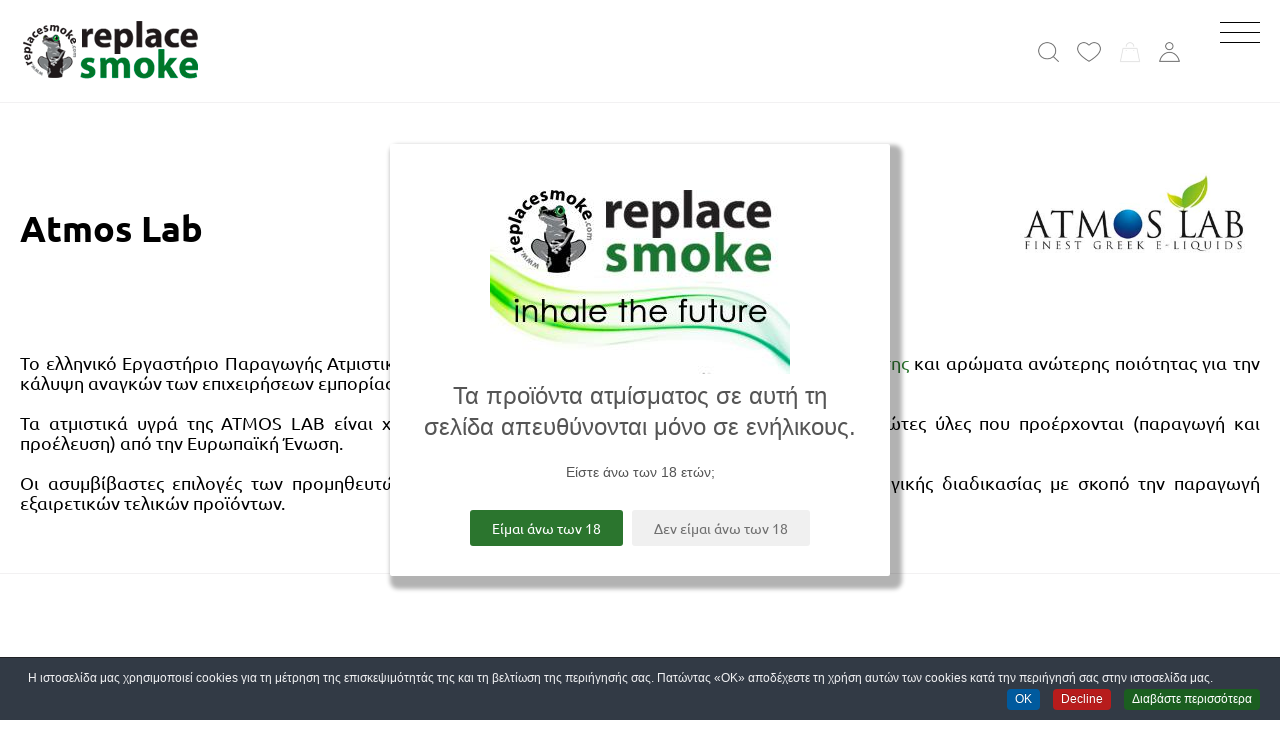

--- FILE ---
content_type: text/html; charset=utf-8
request_url: https://www.replacesmoke.com/brands/manufacturer/atmos-lab
body_size: 30702
content:

<!DOCTYPE html>
<html lang="el-gr" dir="ltr">
<head>
    <meta name="viewport" content="width=device-width, initial-scale=1, maximum-scale=1" />
    <meta charset="utf-8" />
	<base href="https://www.replacesmoke.com/brands/manufacturer/atmos-lab" />
	<meta name="robots" content="max-snippet:-1, max-image-preview:large, max-video-preview:-1" />
	<meta name="title" content="Atmos Lab Υγρά Αναπλήρωσης / Replace Smoke Atmos Lab" />
	<meta name="twitter:card" content="summary" />
	<meta name="og:url" content="https://www.replacesmoke.com/brands/manufacturer/atmos-lab" />
	<meta name="twitter:url" content="https://www.replacesmoke.com/brands/manufacturer/atmos-lab" />
	<meta name="og:title" content="Atmos Lab Υγρά Αναπλήρωσης / Replace Smoke Atmos Lab" />
	<meta name="twitter:title" content="Atmos Lab Υγρά Αναπλήρωσης / Replace Smoke Atmos Lab" />
	<meta name="og:type" content="website" />
	<meta name="og:image:width" content="300" />
	<meta name="og:image:height" content="200" />
	<meta name="twitter:image" content="https://www.replacesmoke.com/images/template/pop_up_logo.jpg" />
	<meta name="og:image" content="https://www.replacesmoke.com/images/template/pop_up_logo.jpg" />
	<meta name="og:description" content="Στο ReplaceSmoke θα βρείτε τα καλύτερα Ηλεκτρονικά τσιγάρα σε απίθανες γεύσεις και μοναδικές τιμές. Δωρεάν Μεταφορικά με ένα κλικ στην πόρτα σας replacesmoke.com" />
	<meta name="twitter:description" content="Στο ReplaceSmoke θα βρείτε τα καλύτερα Ηλεκτρονικά τσιγάρα σε απίθανες γεύσεις και μοναδικές τιμές. Δωρεάν Μεταφορικά με ένα κλικ στην πόρτα σας replacesmoke.com" />
	<meta name="og:site_name" content="ReplaceSmoke" />
	<meta name="description" content="H ελληνική εταιρεία ATMOS LAB παράγει υγρά αναπλήρωσης ηλεκτρονικού τσιγάρου. Βρείτε τα εδώ" />
	<meta name="generator" content="Joomla! - Open Source Content Management" />
	<title>Atmos Lab Υγρά Αναπλήρωσης / Replace Smoke Atmos Lab</title>
	<link href="https://www.replacesmoke.com/search/manufacturer/atmos-lab" rel="canonical" />
	<link href="/images/template/favicon.png" rel="shortcut icon" type="image/vnd.microsoft.icon" />
	<link href="/media/com_vmessentials/css/font-awesome.min.css?ver=1.4" rel="stylesheet" />
	<link href="/media/com_vmessentials/css/style.min.css?ver=1.4" rel="stylesheet" />
	<link href="/components/com_virtuemart/assets/css/vm-ltr-common.css?vmver=25fcbe8f" rel="stylesheet" />
	<link href="/components/com_virtuemart/assets/css/vm-ltr-site.css?vmver=25fcbe8f" rel="stylesheet" />
	<link href="/components/com_virtuemart/assets/css/vm-ltr-reviews.css?vmver=25fcbe8f" rel="stylesheet" />
	<link href="/plugins/vmcustom/customfieldsforall/assets/css/customsforall_fe.css" rel="stylesheet" />
	<link href="/components/com_virtuemart/assets/css/jquery.fancybox-1.3.4.css?vmver=25fcbe8f" rel="stylesheet" />
	<link href="/modules/mod_wbn_virtuemart_filters/assets/style.css" rel="stylesheet" />
	<link href="/modules/mod_wbn_virtuemart_filters/assets/nouislider.css" rel="stylesheet" />
	<link href="/plugins/system/wf_responsive_widgets/css/responsive.css" rel="stylesheet" />
	<link href="/plugins/system/jce/css/content.css?aa754b1f19c7df490be4b958cf085e7c" rel="stylesheet" />
	<link href="/media/com_rstbox/css/engagebox.css?b6512cc109fbbbd5dfc01a9703d47f75" rel="stylesheet" />
	<link href="/media/plg_engagebox_yesno/css/styles.css?b6512cc109fbbbd5dfc01a9703d47f75" rel="stylesheet" />
	<link href="/templates/webineerseshop/css/ubuntu.css?b6512cc109fbbbd5dfc01a9703d47f75" rel="stylesheet" defer="defer" />
	<link href="/templates/webineerseshop/css/normalize.css?b6512cc109fbbbd5dfc01a9703d47f75" rel="stylesheet" defer="defer" />
	<link href="/templates/webineerseshop/css/select2.css?b6512cc109fbbbd5dfc01a9703d47f75" rel="stylesheet" defer="defer" />
	<link href="/templates/webineerseshop/css/template.css?b6512cc109fbbbd5dfc01a9703d47f75" rel="stylesheet" defer="defer" />
	<link href="/templates/webineerseshop/css/responsive.css?b6512cc109fbbbd5dfc01a9703d47f75" rel="stylesheet" defer="defer" />
	<link href="/templates/webineerseshop/overrides/override.css?b6512cc109fbbbd5dfc01a9703d47f75" rel="stylesheet" defer="defer" />
	<link href="/media/system/css/modal.css?b6512cc109fbbbd5dfc01a9703d47f75" rel="stylesheet" />
	<link href="https://www.replacesmoke.com/modules/mod_registerlogin/tmpl/assets/registerlogin.css" rel="stylesheet" />
	<link href="/modules/mod_vp_ajax_search/assets/css/module.css?ver=1.2" rel="stylesheet" />
	<link href="/modules/mod_wbn_contact_details/assets/style/vertical.css?b6512cc109fbbbd5dfc01a9703d47f75" rel="stylesheet" defer="defer" />
	<link href="/templates/webineerseshop/css/slick.css" rel="stylesheet" />
	<link href="/modules/mod_wbn_menu/style.css" rel="stylesheet" />
	<link href="/modules/mod_wbn_contact_details/assets/style/horizontal.css?b6512cc109fbbbd5dfc01a9703d47f75" rel="stylesheet" defer="defer" />
	<link href="/plugins/system/cookiespolicynotificationbar/assets/css/cpnb-style.min.css" rel="stylesheet" media="all" />
	<style>

 .cloaked_email span:before { content: attr(data-ep-aa428); } .cloaked_email span:after { content: attr(data-ep-b3e34); } 
.eb-3 {
                --animation_duration: 400ms;

            }
        .imagePopup {
     overflow-x: hidden;
 }
.imagePopup .eb-dialog {
     padding: 0;
 }
.imagePopup .eb-container {
    position: relative;
}
.imagePopup button {
    background-color: transparent !important;
    z-index: 99999;
}
.imagePopup a,
.imagePopup img {
    display: block;
    height: auto;
}
.imagePopup .eb-overlay {
    -webkit-transform:translateZ(1px);
    -moz-transform:translateZ(1px);
    -o-transform:translateZ(1px);
    transform:translateZ(1px);
    z-index: 1;
}
		.eb-3 .eb-close:hover {
			color: rgba(255, 255, 255, 1) !important;
		}	
	.eb-4 {
                --animation_duration: 700ms;

            }
        #rstbox_4 .eb-inst img {
    height: auto;
    max-width: 100%;
}
#rstbox_4 .eb-h1 {
    font-size: 20px;
}
    :root {
        --color-one: #2b752e;
        --color-two: #f2f1f2;
        --color-three: #999999;
        --color-success: #2b752e;
        --color-error: #b94a48;
        --page-width: 1440px;
    }
    body {
        font-family: 'Ubuntu', sans-serif;
    }
    .all {
        max-width: 100%;
        margin: 0 auto;
    }
    .page {
        width:100%;
        margin: 0 auto;
        max-width: 1480px;
        padding-left:20px;
        padding-right: 20px;
        box-sizing: border-box;
    }

.vpajaxsearch-suggestion {
	width: 25%;
}
@media (min-width: 992px) and (max-width: 1200px) {
	.vpajaxsearch-suggestion {
		width: 33.33333333%;
	}
}
@media(min-width: 768px) and (max-width: 991px) {
	.vpajaxsearch-suggestion {
		width: 50%;
	}
}
@media(max-width: 767px) {
	.vpajaxsearch-suggestion {
		width: 100%;
	}
}


/* BEGIN: Cookies Policy Notification Bar - J! system plugin (Powered by: Web357.com) */
.cpnb-outer { border-color: rgba(32, 34, 38, 1); }
.cpnb-outer.cpnb-div-position-top { border-bottom-width: 1px; }
.cpnb-outer.cpnb-div-position-bottom { border-top-width: 1px; }
.cpnb-outer.cpnb-div-position-top-left, .cpnb-outer.cpnb-div-position-top-right, .cpnb-outer.cpnb-div-position-bottom-left, .cpnb-outer.cpnb-div-position-bottom-right { border-width: 1px; }
.cpnb-message { color: #f1f1f3; }
.cpnb-message a { color: #ffffff }
.cpnb-button, .cpnb-button-ok, .cpnb-m-enableAllButton { -webkit-border-radius: 4px; -moz-border-radius: 4px; border-radius: 4px; font-size: 12px; color: #ffffff; background-color: rgba(0, 90, 158, 1); }
.cpnb-button:hover, .cpnb-button:focus, .cpnb-button-ok:hover, .cpnb-button-ok:focus, .cpnb-m-enableAllButton:hover, .cpnb-m-enableAllButton:focus { color: #ffffff; background-color: rgba(0, 70, 128, 1); }
.cpnb-button-decline, .cpnb-button-delete, .cpnb-button-decline-modal, .cpnb-m-DeclineAllButton { color: #ffffff; background-color: rgba(183, 28, 28, 1); }
.cpnb-button-decline:hover, .cpnb-button-decline:focus, .cpnb-button-delete:hover, .cpnb-button-delete:focus, .cpnb-button-decline-modal:hover, .cpnb-button-decline-modal:focus, .cpnb-m-DeclineAllButton:hover, .cpnb-m-DeclineAllButton:focus { color: #ffffff; background-color: rgba(139, 19, 19, 1); }
.cpnb-button-cancel, .cpnb-button-reload, .cpnb-button-cancel-modal { color: #ffffff; background-color: rgba(73, 80, 87, 1); }
.cpnb-button-cancel:hover, .cpnb-button-cancel:focus, .cpnb-button-reload:hover, .cpnb-button-reload:focus, .cpnb-button-cancel-modal:hover, .cpnb-button-cancel-modal:focus { color: #ffffff; background-color: rgba(52, 58, 64, 1); }
.cpnb-button-settings, .cpnb-button-settings-modal { color: #ffffff; background-color: rgba(122, 46, 0, 1); }
.cpnb-button-settings:hover, .cpnb-button-settings:focus, .cpnb-button-settings-modal:hover, .cpnb-button-settings-modal:focus { color: #ffffff; background-color: rgba(94, 36, 0, 1); }
.cpnb-button-more-default, .cpnb-button-more-modal { color: #ffffff; background-color: rgba(27, 94, 32, 1); }
.cpnb-button-more-default:hover, .cpnb-button-more-modal:hover, .cpnb-button-more-default:focus, .cpnb-button-more-modal:focus { color: #ffffff; background-color: rgba(16, 77, 26, 1); }
.cpnb-m-SaveChangesButton { color: #ffffff; background-color: rgba(76, 175, 80, 1); }
.cpnb-m-SaveChangesButton:hover, .cpnb-m-SaveChangesButton:focus { color: #ffffff; background-color: rgba(56, 142, 60, 1); }
@media only screen and (max-width: 600px) {
.cpnb-left-menu-toggle::after, .cpnb-left-menu-toggle-button {
content: "Categories";
}
}
/* END: Cookies Policy Notification Bar - J! system plugin (Powered by: Web357.com) */

	</style>
	<script type="application/json" class="joomla-script-options new">{"csrf.token":"ada967970dcf69a7e03044fb9626da63","system.paths":{"root":"","base":""},"system.keepalive":{"interval":3600000,"uri":"\/component\/ajax\/?format=json"}}</script>
	<script src="https://ajax.googleapis.com/ajax/libs/jquery/1.9.1/jquery.min.js"></script>
	<script src="https://code.jquery.com/jquery-migrate-1.2.1.min.js"></script>
	<script src="/media/syw_jqueryeasy/js/jquerynoconflict.js"></script>
	<script src="/media/system/js/core.js?b6512cc109fbbbd5dfc01a9703d47f75"></script>
	<!--[if lt IE 9]><script src="/media/system/js/polyfill.event.js?b6512cc109fbbbd5dfc01a9703d47f75"></script><![endif]-->
	<script src="/media/system/js/keepalive.js?b6512cc109fbbbd5dfc01a9703d47f75"></script>
	<script src="/media/system/js/mootools-core.js?b6512cc109fbbbd5dfc01a9703d47f75"></script>
	<script src="/media/system/js/mootools-more.js?b6512cc109fbbbd5dfc01a9703d47f75"></script>
	<script src="/media/system/js/modal.js?b6512cc109fbbbd5dfc01a9703d47f75"></script>
	
	
	
	<script src="/media/jui/js/bootstrap.min.js?b6512cc109fbbbd5dfc01a9703d47f75"></script>
	<!--[if lt IE 9]><script src="/media/jui/js/html5.js?b6512cc109fbbbd5dfc01a9703d47f75"></script><![endif]-->
	<script src="/media/com_vmessentials/js/script.min.js?ver=1.4"></script>
	<script src="https://www.replacesmoke.com/plugins/vmcustom/stockablecustomfields/assets/js/stockables_fe.js"></script>
	<script src="/modules/mod_wbn_virtuemart_filters/assets/nouislider.js"></script>
	<script src="/modules/mod_wbn_virtuemart_filters/assets/wNumb.js"></script>
	<script src="/components/com_virtuemart/assets/js/jquery-ui.min.js?vmver=1.9.2"></script>
	<script src="/components/com_virtuemart/assets/js/jquery.ui.autocomplete.html.js"></script>
	
	<script src="/components/com_virtuemart/assets/js/vmsite.js?vmver=25fcbe8f"></script>
	<script src="/components/com_virtuemart/assets/js/fancybox/jquery.fancybox-1.3.4.pack.js?vmver=1.3.4"></script>
	<script src="/templates/webineerseshop/js/vmprices.js?vmver=25fcbe8f"></script>
	<script src="/components/com_virtuemart/assets/js/dynupdate.js?vmver=25fcbe8f"></script>
	<script src="/plugins/system/wf_responsive_widgets/js/responsive.js"></script>
	<script src="/media/com_rstbox/js/vendor/velocity.js?b6512cc109fbbbd5dfc01a9703d47f75"></script>
	<script src="/media/com_rstbox/js/vendor/velocity.ui.js?b6512cc109fbbbd5dfc01a9703d47f75"></script>
	<script src="/media/com_rstbox/js/engagebox.js?b6512cc109fbbbd5dfc01a9703d47f75"></script>
	<script src="/templates/webineerseshop/js/select2.js" defer></script>
	<script src="/templates/webineerseshop/js/template.js?b6512cc109fbbbd5dfc01a9703d47f75" defer></script>
	<script src="/modules/mod_wbn_virtuemart_cart/assets/js/update_cart.js?vmver=25fcbe8f"></script>
	<script src="https://www.replacesmoke.com/modules/mod_registerlogin/tmpl/assets/jquery.validate.js"></script>
	<script src="https://www.replacesmoke.com/templates/webineerseshop/js/mod_registerlogin/registerloginajax.js"></script>
	<script src="https://www.replacesmoke.com/templates/webineerseshop/js/mod_registerlogin/registerlogin.js"></script>
	<script src="/templates/webineerseshop/js/ajaxsearch.js?ver=1.2"></script>
	<script src="/templates/webineerseshop/js/slick.js"></script>
	<script src="/plugins/system/cookiespolicynotificationbar/assets/js/cookies-policy-notification-bar.min.js"></script>
	<script>
jQuery(function($){ initTooltips(); $("body").on("subform-row-add", initTooltips); function initTooltips (event, container) { container = container || document;$(container).find(".hasTooltip").tooltip({"html": true,"container": "body"});} });
			window.addEventListener("load", function (){
				var myelement = document.createDocumentFragment();
				var temp = document.createElement("div");
				temp.innerHTML = '<img src="/index.php?option=com_aworewards&task=cronjs&time=1764450489" alt="" width="0" height="0" style="border:none;margin:0; padding:0"/>';
				while (temp.firstChild) {
					myelement.appendChild(temp.firstChild);
				}
				document.body.appendChild(myelement);
			});
		//<![CDATA[ 
if (typeof Virtuemart === "undefined"){
	var Virtuemart = {};}
var vmSiteurl = 'https://www.replacesmoke.com/' ;
Virtuemart.vmSiteurl = vmSiteurl;
var vmLang = '&lang=el';
Virtuemart.vmLang = vmLang; 
var vmLangTag = 'el';
Virtuemart.vmLangTag = vmLangTag;
var Itemid = '&Itemid=1377';
Virtuemart.addtocart_popup = "1" ; 
var vmCartError = Virtuemart.vmCartError = "Υπήρξε σφάλμα κατά την ανανέωση του καλαθιού σας.";
var usefancy = true; //]]>

 var emailProtector=emailProtector||{};emailProtector.addCloakedMailto=function(g,l){var h=document.querySelectorAll("."+g);for(i=0;i<h.length;i++){var b=h[i],k=b.getElementsByTagName("span"),e="",c="";b.className=b.className.replace(" "+g,"");for(var f=0;f<k.length;f++)for(var d=k[f].attributes,a=0;a<d.length;a++)0===d[a].nodeName.toLowerCase().indexOf("data-ep-aa428")&&(e+=d[a].value),0===d[a].nodeName.toLowerCase().indexOf("data-ep-b3e34")&&(c=d[a].value+c);if(!c)break;b.innerHTML=e+c;if(!l)break;b.parentNode.href="mailto:"+e+c}}; 

		jQuery(function($) {
			SqueezeBox.initialize({});
			initSqueezeBox();
			$(document).on('subform-row-add', initSqueezeBox);

			function initSqueezeBox(event, container)
			{
				SqueezeBox.assign($(container || document).find('a.modal').get(), {
					parse: 'rel'
				});
			}
		});

		window.jModalClose = function () {
			SqueezeBox.close();
		};

		// Add extra modal close functionality for tinyMCE-based editors
		document.onreadystatechange = function () {
			if (document.readyState == 'interactive' && typeof tinyMCE != 'undefined' && tinyMCE)
			{
				if (typeof window.jModalClose_no_tinyMCE === 'undefined')
				{
					window.jModalClose_no_tinyMCE = typeof(jModalClose) == 'function'  ?  jModalClose  :  false;

					jModalClose = function () {
						if (window.jModalClose_no_tinyMCE) window.jModalClose_no_tinyMCE.apply(this, arguments);
						tinyMCE.activeEditor.windowManager.close();
					};
				}

				if (typeof window.SqueezeBoxClose_no_tinyMCE === 'undefined')
				{
					if (typeof(SqueezeBox) == 'undefined')  SqueezeBox = {};
					window.SqueezeBoxClose_no_tinyMCE = typeof(SqueezeBox.close) == 'function'  ?  SqueezeBox.close  :  false;

					SqueezeBox.close = function () {
						if (window.SqueezeBoxClose_no_tinyMCE)  window.SqueezeBoxClose_no_tinyMCE.apply(this, arguments);
						tinyMCE.activeEditor.windowManager.close();
					};
				}
			}
		};
		var itemId = "1377";    

// BEGIN: Cookies Policy Notification Bar - J! system plugin (Powered by: Web357.com)
var cpnb_config = {"w357_joomla_caching":0,"w357_position":"bottom","w357_show_close_x_icon":"1","w357_hide_after_time":"yes","w357_duration":"60","w357_animate_duration":"1000","w357_limit":"0","w357_message":"Η ιστοσελίδα μας χρησιμοποιεί cookies για τη μέτρηση της επισκεψιμότητάς της και τη βελτίωση της περιήγησής σας. Πατώντας «OK» αποδέχεστε τη χρήση αυτών των cookies κατά την περιήγησή σας στην ιστοσελίδα μας.","w357_display_ok_btn":"1","w357_buttonText":"OK","w357_display_decline_btn":"1","w357_buttonDeclineText":"Decline","w357_display_cancel_btn":"0","w357_buttonCancelText":"Cancel","w357_display_settings_btn":0,"w357_buttonSettingsText":"Settings","w357_buttonMoreText":"Διαβάστε περισσότερα","w357_buttonMoreLink":"","w357_display_more_info_btn":"1","w357_fontColor":"#f1f1f3","w357_linkColor":"#ffffff","w357_fontSize":"12px","w357_backgroundColor":"rgba(50, 58, 69, 1)","w357_borderWidth":"1","w357_body_cover":"1","w357_overlay_state":"0","w357_overlay_color":"rgba(10, 10, 10, 0.3)","w357_height":"auto","w357_cookie_name":"cookiesDirective","w357_link_target":"_self","w357_popup_width":"800","w357_popup_height":"600","w357_customText":"\u003Ch1\u003ECookies Policy\u003C\/h1\u003E\r\n\u003Chr \/\u003E\r\n\u003Ch3\u003EGeneral Use\u003C\/h3\u003E\r\n\u003Cp\u003EWe use cookies, tracking pixels and related technologies on our website. Cookies are small data files that are served by our platform and stored on your device. Our site uses cookies dropped by us or third parties for a variety of purposes including to operate and personalize the website. Also, cookies may also be used to track how you use the site to target ads to you on other websites.\u003C\/p\u003E\r\n\u003Ch3\u003EThird Parties\u003C\/h3\u003E\r\n\u003Cp\u003EOur website employs the use the various third-party services. Through the use of our website, these services may place anonymous cookies on the Visitor\u0027s browser and may send their own cookies to the Visitor\u0027s cookie file. Some of these services include but are not limited to: Google, Facebook, Twitter, Adroll, MailChimp, Sucuri, Intercom and other social networks, advertising agencies, security firewalls, analytics companies and service providers. These services may also collect and use anonymous identifiers such as IP Address, HTTP Referrer, Unique Device Identifier and other non-personally identifiable information and server logs.\u003C\/p\u003E\r\n\u003Chr \/\u003E","w357_more_info_btn_type":"custom_text","w357_blockCookies":"1","w357_autoAcceptAfterScrolling":"0","w357_numOfScrolledPixelsBeforeAutoAccept":"300","w357_reloadPageAfterAccept":"0","w357_enableConfirmationAlerts":"0","w357_enableConfirmationAlertsForAcceptBtn":0,"w357_enableConfirmationAlertsForDeclineBtn":0,"w357_enableConfirmationAlertsForDeleteBtn":0,"w357_confirm_allow_msg":"Performing this action will enable all cookies set by this website. Are you sure that you want to enable all cookies on this website?","w357_confirm_delete_msg":"Performing this action will remove all cookies set by this website. Are you sure that you want to disable and delete all cookies from your browser?","w357_show_in_iframes":"0","w357_shortcode_is_enabled_on_this_page":0,"w357_base_url":"https:\/\/www.replacesmoke.com\/","w357_base_ajax_url":"https:\/\/www.replacesmoke.com\/","w357_current_url":"https:\/\/www.replacesmoke.com\/brands\/manufacturer\/atmos-lab","w357_always_display":"0","w357_show_notification_bar":true,"w357_expiration_cookieSettings":"365","w357_expiration_cookieAccept":"365","w357_expiration_cookieDecline":"180","w357_expiration_cookieCancel":"3","w357_accept_button_class_notification_bar":"cpnb-accept-btn","w357_decline_button_class_notification_bar":"cpnb-decline-btn","w357_cancel_button_class_notification_bar":"cpnb-cancel-btn","w357_settings_button_class_notification_bar":"cpnb-settings-btn","w357_moreinfo_button_class_notification_bar":"cpnb-moreinfo-btn","w357_accept_button_class_notification_bar_modal_window":"cpnb-accept-btn-m","w357_decline_button_class_notification_bar_modal_window":"cpnb-decline-btn-m","w357_save_button_class_notification_bar_modal_window":"cpnb-save-btn-m","w357_buttons_ordering":"[\u0022ok\u0022,\u0022decline\u0022,\u0022cancel\u0022,\u0022settings\u0022,\u0022moreinfo\u0022]"};
// END: Cookies Policy Notification Bar - J! system plugin (Powered by: Web357.com)


// BEGIN: Cookies Policy Notification Bar - J! system plugin (Powered by: Web357.com)
var cpnb_cookiesCategories = {"cookie_categories_group0":{"cookie_category_id":"required-cookies","cookie_category_name":"Required Cookies","cookie_category_description":"The Required or Functional cookies relate to the functionality of our websites and allow us to improve the service we offer to you through our websites, for example by allowing you to carry information across pages of our website to avoid you having to re-enter information, or by recognizing your preferences when you return to our website.","cookie_category_checked_by_default":"2","cookie_category_status":"1"},"cookie_categories_group1":{"cookie_category_id":"analytical-cookies","cookie_category_name":"Analytical Cookies","cookie_category_description":"Analytical cookies allow us to recognize and to count the number of visitors to our website, to see how visitors move around the website when they are using it and to record which content viewers view and are interested in. This helps us to determine how frequently particular pages and advertisements are visited and to determine the most popular areas of our website. This helps us to improve the service which we offer to you by helping us make sure our users are finding the information they are looking for, by providing anonymized demographic data to third parties in order to target advertising more appropriately to you, and by tracking the success of advertising campaigns on our website.","cookie_category_checked_by_default":"1","cookie_category_status":"1"},"cookie_categories_group2":{"cookie_category_id":"social-media-cookies","cookie_category_name":"Social Media","cookie_category_description":"These cookies allow you to share Website content with social media platforms (e.g., Facebook, Twitter, Instagram). We have no control over these cookies as they are set by the social media platforms themselves.","cookie_category_checked_by_default":"1","cookie_category_status":"1"},"cookie_categories_group3":{"cookie_category_id":"targeted-advertising-cookies","cookie_category_name":"Targeted Advertising Cookies","cookie_category_description":"Advertising and targeting cookies are used to deliver advertisements more relevant to you, but can also limit the number of times you see an advertisement and be used to chart the effectiveness of an ad campaign by tracking users’ clicks. They can also provide security in transactions. They are usually placed by third-party advertising networks with a website operator’s permission but can be placed by the operator themselves. They can remember that you have visited a website, and this information can be shared with other organizations, including other advertisers. They cannot determine who you are though, as the data collected is never linked to your profile. ","cookie_category_checked_by_default":"1","cookie_category_status":"1"}};
// END: Cookies Policy Notification Bar - J! system plugin (Powered by: Web357.com)


// BEGIN: Cookies Policy Notification Bar - J! system plugin (Powered by: Web357.com)
var cpnb_manager = {"w357_m_modalState":"0","w357_m_floatButtonState":"1","w357_m_floatButtonPosition":"bottom_left","w357_m_HashLink":"cookies","w357_m_modal_menuItemSelectedBgColor":"rgba(200, 200, 200, 1)","w357_m_saveChangesButtonColorAfterChange":"rgba(13, 92, 45, 1)","w357_m_floatButtonIconSrc":"https:\/\/www.replacesmoke.com\/media\/plg_system_cookiespolicynotificationbar\/icons\/cpnb-cookies-manager-icon-1-64x64.png","w357_m_FloatButtonIconType":"image","w357_m_FloatButtonIconFontAwesomeName":"fas fa-cookie-bite","w357_m_FloatButtonIconFontAwesomeSize":"fa-lg","w357_m_FloatButtonIconFontAwesomeColor":"rgba(61, 47, 44, 0.84)","w357_m_FloatButtonIconUikitName":"cog","w357_m_FloatButtonIconUikitSize":"1","w357_m_FloatButtonIconUikitColor":"rgba(61, 47, 44, 0.84)","w357_m_floatButtonText":"Cookies Manager","w357_m_modalHeadingText":"Advanced Cookie Settings","w357_m_checkboxText":"Enabled","w357_m_lockedText":"(Locked)","w357_m_EnableAllButtonText":"Allow All Cookies","w357_m_DeclineAllButtonText":"Decline All Cookies","w357_m_SaveChangesButtonText":"Save Settings","w357_m_confirmationAlertRequiredCookies":"These cookies are strictly necessary for this website. You can\u0027t disable this category of cookies. Thank you for understanding!"};
// END: Cookies Policy Notification Bar - J! system plugin (Powered by: Web357.com)

	</script>
	<script type="application/json" id="vme-script-options">{"base":"https:\/\/www.replacesmoke.com\/","itemid":1377}</script>
	<!-- Skroutz Analytics Global Tracking Code Snippet -->
<script>
  (function(a,b,c,d,e,f,g){a['SkroutzAnalyticsObject']=e;a[e]= a[e] || function(){
    (a[e].q = a[e].q || []).push(arguments);};f=b.createElement(c);f.async=true;
    f.src=d;g=b.getElementsByTagName(c)[0];g.parentNode.insertBefore(f,g);
  })(window,document,'script','https://analytics.skroutz.gr/analytics.min.js','skroutz_analytics');

  skroutz_analytics('session', 'connect', 'SA-13426-7258');  // Connect your Account.
</script>
<!-- Google Tag Manager Global Tracking Code Snippet -->
<!-- Google tag (gtag.js) --> <script async src="https://www.googletagmanager.com/gtag/js?id=G-N1K6XZ6ZNE"></script> <script> window.dataLayer = window.dataLayer || []; function gtag(){dataLayer.push(arguments);} gtag('js', new Date()); gtag('config', 'G-N1K6XZ6ZNE'); </script>
	<meta property="fb:app_id" content="" />
	<!-- Start: Google Structured Data -->
            
<script type="application/ld+json">
{
    "@context": "https://schema.org",
    "@type": "BreadcrumbList",
    "itemListElement": [
        {
            "@type": "ListItem",
            "position": 1,
            "name": "Ηλεκτρονικά Τσιγάρα",
            "item": "https://www.replacesmoke.com/"
        },
        {
            "@type": "ListItem",
            "position": 2,
            "name": "Brands",
            "item": "https://www.replacesmoke.com/brands/manufacturer/atmos-lab"
        }
    ]
}
</script>
            <!-- End: Google Structured Data -->

    
<!-- BEGIN: Google Analytics -->
<!-- Google tag (gtag.js) -->
<script async src="https://www.googletagmanager.com/gtag/js?id=G-0YE9JD7YZ3"></script>

<script>
window.dataLayer = window.dataLayer || [];
function gtag(){dataLayer.push(arguments);}
gtag('consent', 'default', {
    'analytics_storage': 'granted', // Allows anonymous analytics data
    'ad_storage': 'denied',
    'functionality_storage': 'denied',
    'security_storage': 'denied',
    'personalization_storage': 'denied',
    'ad_personalization': 'denied',
    'ad_user_data': 'denied'
});
</script>

<script>
  window.dataLayer = window.dataLayer || [];
  function gtag(){dataLayer.push(arguments);}
  gtag('js', new Date());

  gtag('config', 'G-0YE9JD7YZ3');
</script>
<!-- END: Google Analytics -->

<!-- BEGIN: Google Analytics -->
<!-- AFTER CONSENT -->
<script>
gtag('consent', 'update', {
    'ad_storage': 'granted',
    'analytics_storage': 'granted',
    'functionality_storage': 'granted',
    'security_storage': 'granted',
    'personalization_storage': 'granted',
    'ad_personalization': 'granted',
    'ad_user_data': 'granted'
});
</script>
<!-- END: Google Analytics -->

<!-- BEGIN: Facebook -->
<script>console.log("Facebook javascript code goes here...")</script>
<!-- END: Facebook -->
</head>

<body class="site com_virtuemart view-category no-layout no-task itemid-1377">
<div class="all">
    <header class="header">
        <div class="topNav">
            <div class="page">
                <div class="topNavInner">
                                            <div class="topNavLeft">
                            
<div class="contactDetails horizontal ">
    
        <div class="socialMediaList">
                <a class="socialMedia" href="https://www.facebook.com/replacesmoke" target="_blank">
            <img src="/templates/webineerseshop/images/icons/facebook.svg" alt="Facebook" />
        </a>
                <a class="socialMedia" href="https://twitter.com/replacesmoke" target="_blank">
            <img src="/templates/webineerseshop/images/icons/twitter.svg" alt="Twitter" />
        </a>
                <a class="socialMedia" href="https://www.instagram.com/replacesmoke/" target="_blank">
            <img src="/templates/webineerseshop/images/icons/instagram.svg" alt="Instagram" />
        </a>
                <a class="socialMedia" href="https://gr.pinterest.com/replacesmoke/" target="_blank">
            <img src="/templates/webineerseshop/images/icons/pinterest.svg" alt="Pinterest" />
        </a>
                <a class="socialMedia" href="https://www.youtube.com/channel/UC4NmoYjiOa69vnvcqxnSxkQ?reload=9" target="_blank">
            <img src="/templates/webineerseshop/images/icons/youtube.svg" alt="You Tube" />
        </a>
            </div>
    </div>

                        </div>
                    
                    
                                            <div class="topNavRight">
                            
<div class="contactDetails horizontal ">
        <div class="contactFields">
                <div class="contactField withImage">
                        <img src="/images/icons/phone.png" alt="" />
            
            
                        <a class="contactFieldValue" href="tel:2102714115">210 27 14 115</a>
                    </div>
                <div class="contactField withImage">
                        <img src="/images/icons/email.png" alt="" />
            
            
                        <a class="contactFieldValue" href="javascript:/* This email address is being protected from spambots.*/"><span class="cloaked_email ep_47a4944f"><span data-ep-aa428="&#115;&#97;l&#101;" data-ep-b3e34="&#111;m"><span data-ep-aa428="s&#64;r&#101;" data-ep-b3e34="&#107;&#101;&#46;&#99;"><span data-ep-aa428="&#112;la&#99;" data-ep-b3e34="&#101;&#115;m&#111;"></span></span></span></span><span class="cloaked_email ep_c7800c33" style="display:none;"><span data-ep-aa428="&#115;a&#108;e" data-ep-b3e34="&#111;&#109;"><span data-ep-aa428="&#115;&#64;&#114;&#101;" data-ep-b3e34="&#107;&#101;&#46;c"><span data-ep-aa428="p&#108;&#97;&#99;" data-ep-b3e34="&#101;s&#109;o"></span></span></span></span></a><script type="text/javascript">emailProtector.addCloakedMailto("ep_c7800c33", 1);</script>
                    </div>
            </div>
    
    </div>

                        </div>
                                    </div>
            </div>
        </div>

        <div class="mainNav scrollUp">
            <div class="page">
                <div class="mainNavInner verticalAlignCenter">
                    <div class="mainNavLeft">
                        <a class="brand" href="/">
                            <img src="https://www.replacesmoke.com/images/template/logo.png" alt="ReplaceSmoke" />
                        </a>

                                                    <div class="modWbnMenu">
        <div class="mobileMenu hidden accordion">
        <div class="mobileMenuBurger" onclick="toggleMobileMenu();">
            <span class="topLine"></span>
            <span class="middleLine"></span>
            <span class="bottomLine"></span>
        </div>

        <div class="mobileMenuContainer">
            <div class="menuItems level1">
                                                        

<div class="menuItem level1 ">
    <a href="/" >Αρχική</a>    </div>
                                                                            

<div class="menuItem level1 ">
    <span class="separator ">Προϊόντα</span>
                    <div class="accordionToggler" onclick="toggleAccordion(this);"></div>
                <div class="menuItems level2">
                            

<div class="menuItem level2 ">
    <a href="/eshop/pod-system" >Ηλεκτρονικά τσιγάρα</a>                    <div class="accordionToggler" onclick="toggleAccordion(this);"></div>
                <div class="menuItems level3">
                            

<div class="menuItem level3 ">
    <a href="/eshop/pod-system/steam-train" >Steam Train</a>    </div>
                            

<div class="menuItem level3 ">
    <a href="/eshop/pod-system/izy-vape" >IZY VAPE</a>    </div>
                            

<div class="menuItem level3 ">
    <a href="/eshop/pod-system/sikary-spod" >Sikary SPOD</a>    </div>
                            

<div class="menuItem level3 ">
    <a href="/eshop/pod-system/vpod" >VPOD</a>    </div>
                            

<div class="menuItem level3 ">
    <a href="/eshop/pod-system/airscream" >Airscream</a>    </div>
                            

<div class="menuItem level3 ">
    <a href="/eshop/pod-system/kiwi" >Kiwi</a>    </div>
                            

<div class="menuItem level3 ">
    <a href="/eshop/pod-system/innokin" >Innokin</a>    </div>
                            

<div class="menuItem level3 ">
    <a href="/eshop/pod-system/vaporesso" >Vaporesso</a>    </div>
                            

<div class="menuItem level3 ">
    <a href="/eshop/pod-system/aspire" >Aspire</a>    </div>
                            

<div class="menuItem level3 ">
    <a href="/eshop/pod-system/geekvape" >Geekvape</a>    </div>
                            

<div class="menuItem level3 ">
    <a href="/eshop/pod-system/suorin" >Suorin</a>    </div>
                            

<div class="menuItem level3 ">
    <a href="/eshop/pod-system/voopoo" >Voopoo</a>    </div>
                    </div>
    </div>
                            

<div class="menuItem level2 ">
    <a href="/eshop/syskeves" >Συσκευές</a>                    <div class="accordionToggler" onclick="toggleAccordion(this);"></div>
                <div class="menuItems level3">
                            

<div class="menuItem level3 ">
    <a href="/eshop/syskeves/disposable-mias-xrisis" >Ηλεκτρονικά Τσιγάρα μιας Χρήσης</a>    </div>
                            

<div class="menuItem level3 ">
    <a href="/eshop/syskeves/pen-style-mods" >Ηλεκτρονικά Τσιγάρα KITS</a>    </div>
                            

<div class="menuItem level3 ">
    <a href="/eshop/syskeves/pod-system" >Ηλεκτρονικά τσιγάρα PODS</a>    </div>
                            

<div class="menuItem level3 ">
    <a href="/eshop/syskeves/antistaseis-doxeia-pods" >Αντιστάσεις/Δοχεία Pods</a>    </div>
                            

<div class="menuItem level3 ">
    <a href="/eshop/syskeves/box-mods" >Ηλεκτρονικά Mods</a>    </div>
                            

<div class="menuItem level3 ">
    <a href="/eshop/syskeves/atmopoiites" >Ατμοποιητές</a>    </div>
                            

<div class="menuItem level3 ">
    <a href="/eshop/syskeves/antistaseis" >Αντιστάσεις για ατμοποιητές</a>    </div>
                    </div>
    </div>
                            

<div class="menuItem level2 ">
    <a href="/eshop/ygra-anaplirosis" >Υγρά Αναπλήρωσης</a>                    <div class="accordionToggler" onclick="toggleAccordion(this);"></div>
                <div class="menuItems level3">
                            

<div class="menuItem level3 ">
    <a href="/eshop/ygra-anaplirosis/etoima-ygra-hybrid-salt" >Έτοιμα υγρά Hybrid Salt</a>    </div>
                            

<div class="menuItem level3 ">
    <a href="/eshop/ygra-anaplirosis/etoima-ygra" >Έτοιμα Υγρά Αναπλήρωσης</a>    </div>
                            

<div class="menuItem level3 ">
    <a href="/eshop/ygra-anaplirosis/ygra-me-nikotini-alatos" >Έτοιμα Υγρά με Άλας νικοτίνης</a>    </div>
                            

<div class="menuItem level3 ">
    <a href="/eshop/ygra-anaplirosis/shortfills-midenika-ygra" >Shortfills Μηδενικά Υγρά</a>    </div>
                            

<div class="menuItem level3 ">
    <a href="/eshop/ygra-anaplirosis/nikotini-nicotine-boosters" >Νικοτίνη / Nicotine Boosters</a>    </div>
                    </div>
    </div>
                            

<div class="menuItem level2 ">
    <a href="/eshop/aksesouar" >Αξεσουάρ</a>                    <div class="accordionToggler" onclick="toggleAccordion(this);"></div>
                <div class="menuItems level3">
                            

<div class="menuItem level3 ">
    <a href="/eshop/aksesouar/bataries" >Μπαταρίες</a>    </div>
                            

<div class="menuItem level3 ">
    <a href="/eshop/aksesouar/drip-tips-pipakia" >Drip Tips - Πιπάκια</a>    </div>
                            

<div class="menuItem level3 ">
    <a href="/eshop/aksesouar/diafora-aksesouar" >Διάφορα αξεσουάρ</a>    </div>
                            

<div class="menuItem level3 ">
    <a href="/eshop/aksesouar/thikes-metaforas" >Θήκες Μεταφοράς</a>    </div>
                            

<div class="menuItem level3 ">
    <a href="/eshop/aksesouar/doxeia-kai-anta-ktika-atmopoiiton" >Δοχεία και Αντα/κτικά Ατμοποιητών</a>    </div>
                            

<div class="menuItem level3 ">
    <a href="/eshop/aksesouar/analosima-protes-yles" >Αναλώσιμα και Εργαλεία D.I.Y</a>    </div>
                    </div>
    </div>
                            

<div class="menuItem level2 ">
    <a href="/eshop/protes-yles" >Πρώτες Ύλες</a>                    <div class="accordionToggler" onclick="toggleAccordion(this);"></div>
                <div class="menuItems level3">
                            

<div class="menuItem level3 ">
    <a href="/eshop/protes-yles/aromata-flavor-shots" >Αρώματα/Flavor Shots</a>    </div>
                            

<div class="menuItem level3 ">
    <a href="/eshop/protes-yles/aromata-flavors" >Αρώματα / Flavors</a>    </div>
                            

<div class="menuItem level3 ">
    <a href="/eshop/protes-yles/vaseis" >Βάσεις</a>    </div>
                            

<div class="menuItem level3 ">
    <a href="/eshop/protes-yles/katharistika" >Καθαριστικά</a>    </div>
                    </div>
    </div>
                    </div>
    </div>
                                                                            

<div class="menuItem level1 ">
    <a href="/xtar-products" >XTAR</a>                    <div class="accordionToggler" onclick="toggleAccordion(this);"></div>
                <div class="menuItems level2">
                            

<div class="menuItem level2 ">
    <a href="/xtar-products/fakoi" >Φακοί Διαφόρων Χρήσεων</a>    </div>
                            

<div class="menuItem level2 ">
    <a href="/xtar-products/fortistes" >Φορτιστές Μπαταριών</a>    </div>
                            

<div class="menuItem level2 ">
    <a href="/xtar-products/mpataries-gia-fakoys" >Mπαταρίες για φακούς</a>    </div>
                    </div>
    </div>
                                                                            

<div class="menuItem level1 ">
    <a href="/nea-proionta" >NEA ΠΡΟΪΟΝΤΑ</a>    </div>
                                                                            

<div class="menuItem level1 ">
    <a href="/offers" >ΠΡΟΣΦΟΡΕΣ</a>    </div>
                                                                            

<div class="menuItem level1 ">
    <a href="/black-friday" >BLACK FRIDAY</a>    </div>
                                                                            

<div class="menuItem level1 ">
    <a href="/blog" >Vape News</a>    </div>
                                                                            

<div class="menuItem level1  active">
    <a href="/brands" >Brands</a>    </div>
                                                                            

<div class="menuItem level1 ">
    <a href="/epikoinonia" >Επικοινωνία</a>    </div>
                                                </div>
        </div>
    </div>
    
        <div class="desktopMenu classic ">
        <div class="menuItems level1">
                                                                        

<div class="menuItem level1  static">
    <span class="separator ">Προϊόντα</span>
            <div class="menuItems level2 mega">
                        <a class="menuBanner" href="#" >
                <img src="/images/Homepage_Banners/izy-vape-_.jpg" alt="" />
            </a>
                                        

<div class="menuItem level2  ">
    <a href="/eshop/pod-system" >Ηλεκτρονικά τσιγάρα</a>            <div class="menuItems level3 simple">
                                        

<div class="menuItem level3  ">
    <a href="/eshop/pod-system/steam-train" >Steam Train</a>    </div>
                            

<div class="menuItem level3  ">
    <a href="/eshop/pod-system/izy-vape" >IZY VAPE</a>    </div>
                            

<div class="menuItem level3  ">
    <a href="/eshop/pod-system/sikary-spod" >Sikary SPOD</a>    </div>
                            

<div class="menuItem level3  ">
    <a href="/eshop/pod-system/vpod" >VPOD</a>    </div>
                            

<div class="menuItem level3  ">
    <a href="/eshop/pod-system/airscream" >Airscream</a>    </div>
                            

<div class="menuItem level3  ">
    <a href="/eshop/pod-system/kiwi" >Kiwi</a>    </div>
                            

<div class="menuItem level3  ">
    <a href="/eshop/pod-system/innokin" >Innokin</a>    </div>
                            

<div class="menuItem level3  ">
    <a href="/eshop/pod-system/vaporesso" >Vaporesso</a>    </div>
                            

<div class="menuItem level3  ">
    <a href="/eshop/pod-system/aspire" >Aspire</a>    </div>
                            

<div class="menuItem level3  ">
    <a href="/eshop/pod-system/geekvape" >Geekvape</a>    </div>
                            

<div class="menuItem level3  ">
    <a href="/eshop/pod-system/suorin" >Suorin</a>    </div>
                            

<div class="menuItem level3  ">
    <a href="/eshop/pod-system/voopoo" >Voopoo</a>    </div>
                    </div>
    </div>
                            

<div class="menuItem level2  ">
    <a href="/eshop/syskeves" >Συσκευές</a>            <div class="menuItems level3 simple">
                                        

<div class="menuItem level3  ">
    <a href="/eshop/syskeves/disposable-mias-xrisis" >Ηλεκτρονικά Τσιγάρα μιας Χρήσης</a>    </div>
                            

<div class="menuItem level3  ">
    <a href="/eshop/syskeves/pen-style-mods" >Ηλεκτρονικά Τσιγάρα KITS</a>    </div>
                            

<div class="menuItem level3  ">
    <a href="/eshop/syskeves/pod-system" >Ηλεκτρονικά τσιγάρα PODS</a>    </div>
                            

<div class="menuItem level3  ">
    <a href="/eshop/syskeves/antistaseis-doxeia-pods" >Αντιστάσεις/Δοχεία Pods</a>    </div>
                            

<div class="menuItem level3  ">
    <a href="/eshop/syskeves/box-mods" >Ηλεκτρονικά Mods</a>    </div>
                            

<div class="menuItem level3  ">
    <a href="/eshop/syskeves/atmopoiites" >Ατμοποιητές</a>    </div>
                            

<div class="menuItem level3  ">
    <a href="/eshop/syskeves/antistaseis" >Αντιστάσεις για ατμοποιητές</a>    </div>
                    </div>
    </div>
                            

<div class="menuItem level2  ">
    <a href="/eshop/ygra-anaplirosis" >Υγρά Αναπλήρωσης</a>            <div class="menuItems level3 simple">
                                        

<div class="menuItem level3  ">
    <a href="/eshop/ygra-anaplirosis/etoima-ygra-hybrid-salt" >Έτοιμα υγρά Hybrid Salt</a>    </div>
                            

<div class="menuItem level3  ">
    <a href="/eshop/ygra-anaplirosis/etoima-ygra" >Έτοιμα Υγρά Αναπλήρωσης</a>    </div>
                            

<div class="menuItem level3  ">
    <a href="/eshop/ygra-anaplirosis/ygra-me-nikotini-alatos" >Έτοιμα Υγρά με Άλας νικοτίνης</a>    </div>
                            

<div class="menuItem level3  ">
    <a href="/eshop/ygra-anaplirosis/shortfills-midenika-ygra" >Shortfills Μηδενικά Υγρά</a>    </div>
                            

<div class="menuItem level3  ">
    <a href="/eshop/ygra-anaplirosis/nikotini-nicotine-boosters" >Νικοτίνη / Nicotine Boosters</a>    </div>
                    </div>
    </div>
                            

<div class="menuItem level2  ">
    <a href="/eshop/aksesouar" >Αξεσουάρ</a>            <div class="menuItems level3 simple">
                                        

<div class="menuItem level3  ">
    <a href="/eshop/aksesouar/bataries" >Μπαταρίες</a>    </div>
                            

<div class="menuItem level3  ">
    <a href="/eshop/aksesouar/drip-tips-pipakia" >Drip Tips - Πιπάκια</a>    </div>
                            

<div class="menuItem level3  ">
    <a href="/eshop/aksesouar/diafora-aksesouar" >Διάφορα αξεσουάρ</a>    </div>
                            

<div class="menuItem level3  ">
    <a href="/eshop/aksesouar/thikes-metaforas" >Θήκες Μεταφοράς</a>    </div>
                            

<div class="menuItem level3  ">
    <a href="/eshop/aksesouar/doxeia-kai-anta-ktika-atmopoiiton" >Δοχεία και Αντα/κτικά Ατμοποιητών</a>    </div>
                            

<div class="menuItem level3  ">
    <a href="/eshop/aksesouar/analosima-protes-yles" >Αναλώσιμα και Εργαλεία D.I.Y</a>    </div>
                    </div>
    </div>
                            

<div class="menuItem level2  ">
    <a href="/eshop/protes-yles" >Πρώτες Ύλες</a>            <div class="menuItems level3 simple">
                                        

<div class="menuItem level3  ">
    <a href="/eshop/protes-yles/aromata-flavor-shots" >Αρώματα/Flavor Shots</a>    </div>
                            

<div class="menuItem level3  ">
    <a href="/eshop/protes-yles/aromata-flavors" >Αρώματα / Flavors</a>    </div>
                            

<div class="menuItem level3  ">
    <a href="/eshop/protes-yles/vaseis" >Βάσεις</a>    </div>
                            

<div class="menuItem level3  ">
    <a href="/eshop/protes-yles/katharistika" >Καθαριστικά</a>    </div>
                    </div>
    </div>
                    </div>
    </div>
                                                            

<div class="menuItem level1  ">
    <a href="/xtar-products" >XTAR</a>            <div class="menuItems level2 simple">
                                        

<div class="menuItem level2  ">
    <a href="/xtar-products/fakoi" >Φακοί Διαφόρων Χρήσεων</a>    </div>
                            

<div class="menuItem level2  ">
    <a href="/xtar-products/fortistes" >Φορτιστές Μπαταριών</a>    </div>
                            

<div class="menuItem level2  ">
    <a href="/xtar-products/mpataries-gia-fakoys" >Mπαταρίες για φακούς</a>    </div>
                    </div>
    </div>
                                                            

<div class="menuItem level1  static">
    <a href="/nea-proionta" >NEA ΠΡΟΪΟΝΤΑ</a>    </div>
                                                            

<div class="menuItem level1  ">
    <a href="/offers" >ΠΡΟΣΦΟΡΕΣ</a>    </div>
                                                            

<div class="menuItem level1  ">
    <a href="/black-friday" >BLACK FRIDAY</a>    </div>
                                                            

<div class="menuItem level1  ">
    <a href="/blog" >Vape News</a>    </div>
                                                            

<div class="menuItem level1  active ">
    <a href="/brands" >Brands</a>    </div>
                                                            

<div class="menuItem level1  ">
    <a href="/epikoinonia" >Επικοινωνία</a>    </div>
                                    </div>
    </div>
    </div>

<script type="text/javascript">
        var CurrentWidth = jQuery( document ).width();
    var MobileWidth = 1300;
    var CurrentStatus = 'Desktop';

    checkDisplayMenu(CurrentWidth);

    jQuery(window).resize(function() {
       CurrentWidth = jQuery(window).width();
        checkDisplayMenu(CurrentWidth);
    });

    function checkDisplayMenu(CurrentWidth) {
        if (MobileWidth >= CurrentWidth && CurrentStatus==='Desktop') {
            jQuery('body').addClass('mobileVersion');
            jQuery('.mobileMenu').removeClass('hidden');
            jQuery('.desktopMenu').addClass('hidden');
            CurrentStatus='Mobile';
        }
        else if (MobileWidth < CurrentWidth && CurrentStatus==='Mobile') {
            jQuery('body').removeClass('mobileVersion');
            jQuery('.mobileMenu').addClass('hidden');
            jQuery('.desktopMenu').removeClass('hidden');
            CurrentStatus='Desktop';
        }
    }
    
        function toggleMobileMenu() {
        jQuery('html').toggleClass('popupOpen');
        jQuery('body').toggleClass('popupOpen');
        jQuery('.mobileMenu').toggleClass('open');
    }
    
        function toggleAccordion(element) {
        var CurrentAccordionToggler = jQuery(element);
        var MenuAfterToggler = jQuery(element).next();

        CurrentAccordionToggler.toggleClass('open');
        MenuAfterToggler.toggleClass('open');
    }
    </script>
                                            </div>

                    
                                            <div class="mainNavRight">
                            
<div class="wbnLinks icons horizontal">
    
    <div class="links">
                                    <span class="link" id="SearchButton" onclick="openPopup('.searchProducts','search')" >
                <img src="/images/icons/search.png" alt="" />
            </span>
                                                <a class="link wishlist" href="/wishlist" target="_self">
                    <img src="/images/icons/wishlist.png" alt="" />
                </a>
                                                <span class="link" id="CartButton" onclick="openPopup('#vmCartModule','cart')" >
                <img src="/images/icons/cart.png" alt="" />
            </span>
                                                <span class="link" id="AccountButton" onclick="openPopup('.modRegisterLogin','registerLogin')" >
                <img src="/images/icons/user.png" alt="" />
            </span>
                        </div>
</div>

                        </div>
                                    </div>
            </div>
        </div>

                    <div class="navSpacer"></div>
            </header>

    <div class="content">
        <section class="slider">
            
        </section>

                                                                                        
        <div class="mainContent">
            
            <main class="main">
                                <div class="categoryView category-view products">
            <div class="headerWhite type2">
    <div class="page">
        <div class="titleImage">
            <div class="container">
                <h1 class="title">Atmos Lab</h1>

                <div class="image contain">
                    <img src="/images/stories/virtuemart/manufacturer/LOGOS_KATASKEYASTES_400x400px_Atmos_Lab.jpg" alt="" />
                </div>
            </div>
        </div>
                <div class="description"><p style="text-align: justify;">Το ελληνικό Εργαστήριο Παραγωγής Ατμιστικών Υγρών ATMOS LAB παράγει ατμιστικά <a href="/eshop/ygra-anaplirosis" target="_self">υγρά αναπλήρωσης</a>&nbsp;και αρώματα ανώτερης ποιότητας για την κάλυψη αναγκών των επιχειρήσεων εμπορίας ηλεκτρονικού τσιγάρου.</p>
<p style="text-align: justify;">Τα ατμιστικά υγρά της ATMOS LAB είναι χειροποίητα και παράγονται από εξαιρετικής ποιότητας πρώτες ύλες που προέρχονται (παραγωγή και προέλευση) από την Ευρωπαϊκή Ένωση.</p>
<p style="text-align: justify;">Οι ασυμβίβαστες επιλογές των προμηθευτών είναι υπεύθυνες για το στιβαρό υπόβαθρο της παραγωγικής διαδικασίας με σκοπό την παραγωγή εξαιρετικών τελικών προϊόντων.</p></div>
            </div>
</div>    
    
        <div class="browseView browse-view">
        <div class="page">
                        
<div class="virtuemartFiltersOverlay" onclick="closeFilters()"></div> 
<div id="VirtuemartFilters364" class="virtuemart_filters">
        <h3>Φίλτρα</h3>
    
    <div class="closeFilters" onclick="closeFilters()">Κλείσιμο Φίλτρων</div>

	<form name="filters" action="" method="get">
        <!--Categories Filter-->
                
        <!--Manufacturer Filter-->
                
                
        <!--Custom Filter-->
                
                    <div class="filter custom_filter10019">
            <h4 class="filter_title">ΕΠΙΠΕΔΟ ΝΙΚΟΤΙΝΗΣ</h4>
            <div class="content" style="max-height: 200px">
                <div class="customs type2">
                                                                    <div class="custom " data-id="1" onClick="toggleCustom10019(this)">0mg</div>
                                                                                            <div class="custom " data-id="7" onClick="toggleCustom10019(this)">12mg</div>
                                                                                            <div class="custom " data-id="9" onClick="toggleCustom10019(this)">18mg</div>
                                                                                            <div class="custom " data-id="173" onClick="toggleCustom10019(this)">20mg</div>
                                                                                            <div class="custom " data-id="3" onClick="toggleCustom10019(this)">3mg</div>
                                                                                            <div class="custom " data-id="4" onClick="toggleCustom10019(this)">6mg</div>
                                                            </div>
            </div>
        </div>
        <input id="SelectedCustoms10019" type="hidden" name="custom[10019]" value="" />
        <script>
            function toggleCustom10019(elem) {
                                jQuery(elem).toggleClass('active');
                
                var activeCustoms = [];
                jQuery('#VirtuemartFilters364 .custom_filter10019 .custom').each(function(index, element) {
                    if (jQuery(element).hasClass('active')) {
                        activeCustoms.push(jQuery(element).data('id'));
                    }
                });
                jQuery('#SelectedCustoms10019').val(activeCustoms.join('or'));

                jQuery('#FiltersSubmit').click();
            }
        </script>
                        <div class="filter custom_filter10024">
            <h4 class="filter_title">ΓΕΥΣΕΙΣ</h4>
            <div class="content" style="max-height: 200px">
                <div class="customs type2">
                                                                    <div class="custom " data-id="32" onClick="toggleCustom10024(this)">Special γεύσεις</div>
                                                                                            <div class="custom " data-id="38" onClick="toggleCustom10024(this)">Βανίλια</div>
                                                                                            <div class="custom " data-id="23" onClick="toggleCustom10024(this)">Γεύσεις Σοκολάτας</div>
                                                                                            <div class="custom " data-id="20" onClick="toggleCustom10024(this)">Γλυκά</div>
                                                                                            <div class="custom " data-id="22" onClick="toggleCustom10024(this)">Γλυκές γεύσεις</div>
                                                                                            <div class="custom " data-id="33" onClick="toggleCustom10024(this)">Επιδόρπια</div>
                                                                                            <div class="custom " data-id="27" onClick="toggleCustom10024(this)">Εσπεριδοειδή</div>
                                                                                            <div class="custom " data-id="18" onClick="toggleCustom10024(this)">Καπνικά</div>
                                                                                            <div class="custom " data-id="19" onClick="toggleCustom10024(this)">Καπνικά με Φρούτα</div>
                                                                                            <div class="custom " data-id="183" onClick="toggleCustom10024(this)">Καρπούζι</div>
                                                                                            <div class="custom " data-id="39" onClick="toggleCustom10024(this)">Καφές</div>
                                                                                            <div class="custom " data-id="31" onClick="toggleCustom10024(this)">Κρέμα</div>
                                                                                            <div class="custom " data-id="25" onClick="toggleCustom10024(this)">Μέντα</div>
                                                                                            <div class="custom " data-id="163" onClick="toggleCustom10024(this)">Μήλο</div>
                                                                                            <div class="custom " data-id="28" onClick="toggleCustom10024(this)">Μούρα</div>
                                                                                            <div class="custom " data-id="41" onClick="toggleCustom10024(this)">Μπανάνα</div>
                                                                                            <div class="custom " data-id="35" onClick="toggleCustom10024(this)">Ξηροί καρποί</div>
                                                                                            <div class="custom " data-id="36" onClick="toggleCustom10024(this)">Ροφήματα/Ποτά</div>
                                                                                            <div class="custom " data-id="37" onClick="toggleCustom10024(this)">Φράουλα</div>
                                                                                            <div class="custom " data-id="40" onClick="toggleCustom10024(this)">Φρούτα</div>
                                                            </div>
            </div>
        </div>
        <input id="SelectedCustoms10024" type="hidden" name="custom[10024]" value="" />
        <script>
            function toggleCustom10024(elem) {
                                jQuery(elem).toggleClass('active');
                
                var activeCustoms = [];
                jQuery('#VirtuemartFilters364 .custom_filter10024 .custom').each(function(index, element) {
                    if (jQuery(element).hasClass('active')) {
                        activeCustoms.push(jQuery(element).data('id'));
                    }
                });
                jQuery('#SelectedCustoms10024').val(activeCustoms.join('or'));

                jQuery('#FiltersSubmit').click();
            }
        </script>
                        <div class="filter custom_filter10017">
            <h4 class="filter_title">COMPOSITION</h4>
            <div class="content" style="max-height: 200px">
                <div class="customs type2">
                                                                    <div class="custom " data-id="PG High" onClick="toggleCustom10017(this)">PG High</div>
                                                                                            <div class="custom " data-id="PG/VG Balanced" onClick="toggleCustom10017(this)">PG/VG Balanced</div>
                                                                                            <div class="custom " data-id="VG High" onClick="toggleCustom10017(this)">VG High</div>
                                                            </div>
            </div>
        </div>
        <input id="SelectedCustoms10017" type="hidden" name="custom[10017]" value="" />
        <script>
            function toggleCustom10017(elem) {
                                jQuery(elem).toggleClass('active');
                
                var activeCustoms = [];
                jQuery('#VirtuemartFilters364 .custom_filter10017 .custom').each(function(index, element) {
                    if (jQuery(element).hasClass('active')) {
                        activeCustoms.push(jQuery(element).data('id'));
                    }
                });
                jQuery('#SelectedCustoms10017').val(activeCustoms.join('or'));

                jQuery('#FiltersSubmit').click();
            }
        </script>
                        <div class="filter custom_filter10018">
            <h4 class="filter_title">ΧΩΡΑ</h4>
            <div class="content" style="max-height: 200px">
                <div class="customs type2">
                                                                    <div class="custom " data-id="France" onClick="toggleCustom10018(this)">France</div>
                                                                                            <div class="custom " data-id="Greece" onClick="toggleCustom10018(this)">Greece</div>
                                                            </div>
            </div>
        </div>
        <input id="SelectedCustoms10018" type="hidden" name="custom[10018]" value="" />
        <script>
            function toggleCustom10018(elem) {
                                jQuery(elem).toggleClass('active');
                
                var activeCustoms = [];
                jQuery('#VirtuemartFilters364 .custom_filter10018 .custom').each(function(index, element) {
                    if (jQuery(element).hasClass('active')) {
                        activeCustoms.push(jQuery(element).data('id'));
                    }
                });
                jQuery('#SelectedCustoms10018').val(activeCustoms.join('or'));

                jQuery('#FiltersSubmit').click();
            }
        </script>
                        <div class="filter custom_filter10020">
            <h4 class="filter_title">ΠΟΣΟΤΗΤΑ</h4>
            <div class="content" style="max-height: 200px">
                <div class="customs type2">
                                                                    <div class="custom " data-id="10" onClick="toggleCustom10020(this)">10ml</div>
                                                                                            <div class="custom " data-id="11" onClick="toggleCustom10020(this)">20ml</div>
                                                                                            <div class="custom " data-id="12" onClick="toggleCustom10020(this)">30ml</div>
                                                            </div>
            </div>
        </div>
        <input id="SelectedCustoms10020" type="hidden" name="custom[10020]" value="" />
        <script>
            function toggleCustom10020(elem) {
                                jQuery(elem).toggleClass('active');
                
                var activeCustoms = [];
                jQuery('#VirtuemartFilters364 .custom_filter10020 .custom').each(function(index, element) {
                    if (jQuery(element).hasClass('active')) {
                        activeCustoms.push(jQuery(element).data('id'));
                    }
                });
                jQuery('#SelectedCustoms10020').val(activeCustoms.join('or'));

                jQuery('#FiltersSubmit').click();
            }
        </script>
                        <div class="filter custom_filter10030">
            <h4 class="filter_title">ΑΡΩΜΑΤΑ</h4>
            <div class="content" style="max-height: 200px">
                <div class="customs type2">
                                                                    <div class="custom " data-id="56" onClick="toggleCustom10030(this)">Flavor booster</div>
                                                                                            <div class="custom " data-id="52" onClick="toggleCustom10030(this)">Spices</div>
                                                                                            <div class="custom " data-id="50" onClick="toggleCustom10030(this)">Βότανα</div>
                                                                                            <div class="custom " data-id="51" onClick="toggleCustom10030(this)">Γλυκά</div>
                                                                                            <div class="custom " data-id="49" onClick="toggleCustom10030(this)">Καπνικά</div>
                                                                                            <div class="custom " data-id="53" onClick="toggleCustom10030(this)">Ξηροί καρποί</div>
                                                                                            <div class="custom " data-id="54" onClick="toggleCustom10030(this)">Ποτά/Ροφήματα</div>
                                                                                            <div class="custom " data-id="55" onClick="toggleCustom10030(this)">Φρούτα</div>
                                                            </div>
            </div>
        </div>
        <input id="SelectedCustoms10030" type="hidden" name="custom[10030]" value="" />
        <script>
            function toggleCustom10030(elem) {
                                jQuery(elem).toggleClass('active');
                
                var activeCustoms = [];
                jQuery('#VirtuemartFilters364 .custom_filter10030 .custom').each(function(index, element) {
                    if (jQuery(element).hasClass('active')) {
                        activeCustoms.push(jQuery(element).data('id'));
                    }
                });
                jQuery('#SelectedCustoms10030').val(activeCustoms.join('or'));

                jQuery('#FiltersSubmit').click();
            }
        </script>
                                        <div class="filter custom_filter10027">
            <h4 class="filter_title">ΣΥΝΘΕΣΗ ΒΑΣΕΩΝ</h4>
            <div class="content" style="max-height: 200px">
                <div class="customs type2">
                                                                    <div class="custom " data-id="PG High" onClick="toggleCustom10027(this)">PG High</div>
                                                                                            <div class="custom " data-id="VG High" onClick="toggleCustom10027(this)">VG High</div>
                                                            </div>
            </div>
        </div>
        <input id="SelectedCustoms10027" type="hidden" name="custom[10027]" value="" />
        <script>
            function toggleCustom10027(elem) {
                                jQuery(elem).toggleClass('active');
                
                var activeCustoms = [];
                jQuery('#VirtuemartFilters364 .custom_filter10027 .custom').each(function(index, element) {
                    if (jQuery(element).hasClass('active')) {
                        activeCustoms.push(jQuery(element).data('id'));
                    }
                });
                jQuery('#SelectedCustoms10027').val(activeCustoms.join('or'));

                jQuery('#FiltersSubmit').click();
            }
        </script>
                        <div class="filter custom_filter10028">
            <h4 class="filter_title">ΝΙΚΟΤΙΝΗ ΒΑΣΕΩΝ</h4>
            <div class="content" style="max-height: 200px">
                <div class="customs type2">
                                                                    <div class="custom " data-id="48" onClick="toggleCustom10028(this)">20mg</div>
                                                            </div>
            </div>
        </div>
        <input id="SelectedCustoms10028" type="hidden" name="custom[10028]" value="" />
        <script>
            function toggleCustom10028(elem) {
                                jQuery(elem).toggleClass('active');
                
                var activeCustoms = [];
                jQuery('#VirtuemartFilters364 .custom_filter10028 .custom').each(function(index, element) {
                    if (jQuery(element).hasClass('active')) {
                        activeCustoms.push(jQuery(element).data('id'));
                    }
                });
                jQuery('#SelectedCustoms10028').val(activeCustoms.join('or'));

                jQuery('#FiltersSubmit').click();
            }
        </script>
                                                    
        <!--Price Filter-->
                    
<div class="filter price_filter">
    <h4 class="filter_title">ΕΥΡΟΣ ΤΙΜΩΝ</h4>
    <div class="content">
    	        
        <div class="inputs hidden">
            <div class="price_from">
                <label>From</label>
                <input type="number" name="price_from" value="1"/>
            </div>
            <div class="price_to">
                <label>To</label>
                <input type="number" name="price_to" value="14"/>
            </div>
        </div>
    
                <div id="RangeSlider364" class="range_slider visible_tooltip"></div>
                
<!--        <div class="go">-->
<!--        	<span class="button" onClick="document.getElementById('FiltersSubmit').click();">&#129122;</span>-->
<!--        </div>-->
        
                <script type="text/javascript">
        var rangeSlider = document.getElementById('RangeSlider364');
        var priceFrom = document.getElementsByName('price_from').item(0);
        var priceTo = document.getElementsByName('price_to').item(0);
        
        noUiSlider.create(rangeSlider, {
            start: [ 1, 14 ],
            connect: true,
            step: 1,
                        tooltips: [ wNumb({ decimals: 0,suffix: ' €' }), wNumb({ decimals: 0,suffix: ' €' }) ],
                        range: {
                                'min': 1,
                'max': 14                            }
        });

        rangeSlider.noUiSlider.on('update', function( values, handle ) {
            var value = values[handle];
            
            if ( !handle ) {
                priceFrom.value = value;
            } else {
                priceTo.value = value;
            }
                    });

        priceFrom.addEventListener('change', function(){
            rangeSlider.noUiSlider.set([this.value, null]);
        });
        priceTo.addEventListener('change', function(){
            rangeSlider.noUiSlider.set([null, this.value]);
        });					
        </script>
            </div>
</div>        
        <button id="FiltersSubmit" class="button btn btn-default generalButton" type="submit">Εφαρμογή φίλτρων</button>

            </form>

        <script>
        var CurrentFilterModeStatus = 'Desktop';

        jQuery(document).ready(function() {
            checkDisplayFilterToggler();
        });

        jQuery(window).resize(function() {
            checkDisplayFilterToggler();
        });

        function checkDisplayFilterToggler() {
            var CurrentWidth = jQuery( window ).width();
            var MobileModeWidth = 1000;
            var TogglerHtml = '<div class="toggleFilters" onclick="openFilters();">Φίλτρα</div>';

            if ((MobileModeWidth >= CurrentWidth) && CurrentFilterModeStatus==='Desktop') {
                jQuery('body').addClass('mobileFilters');
                jQuery("").append( TogglerHtml );
                CurrentFilterModeStatus='Mobile';
            }
            else if ((MobileModeWidth < CurrentWidth) && CurrentFilterModeStatus==='Mobile') {
                jQuery('body').removeClass('mobileFilters');
                jQuery(".toggleFilters").remove();
                CurrentFilterModeStatus='Desktop';
            }
        }

        function openFilters() {
            jQuery('html').addClass('filtersOpen');
            jQuery('body').addClass('filtersOpen');
        }

        function closeFilters() {
            jQuery('html').removeClass('filtersOpen');
            jQuery('body').removeClass('filtersOpen');
        }

    </script>
    </div>
            
            <div class="productsInListContainer">
                                    <div class="orderProducts">
                        <div class="totalNumberOfProducts">205 Προϊόντα</div>

                                                <div class="toggleFilters" onclick="openFilters();">Φίλτρα</div>
                        
                        <div class="numberOfProductsToDisplay">
                            <div class="text">Προϊόντα / Σελίδα</div>
                            <div class="select"><select id="limit" name="limit" class="inputbox" size="1" onchange="window.top.location.href=this.options[this.selectedIndex].value">
	<option value="/search/manufacturer/atmos-lab" selected="selected">24</option>
	<option value="/search/manufacturer/atmos-lab/results,1-48">48</option>
</select>
</div>
                        </div>

                        <div class="vmOrderList orderList">
                            <div id="orderBy">
                                <div class="text">Ταξινόμηση </div>
                                <div class="select">
                                    <select id="vmOrderList" class="orderBy" onchange="window.location.href=this.value;">
                                                                                <option  value="https://www.replacesmoke.com/brands/manufacturer/atmos-lab?orderby=`p`.created_on&dir=desc">ΤΕΛΕΥΤΑΙΕΣ ΑΦΙΞΕΙΣ</option>
                                                                                <option  value="https://www.replacesmoke.com/brands/manufacturer/atmos-lab?orderby=product_price&dir=asc">ΤΙΜΗ ΑΥΞΟΥΣΑ</option>
                                                                                <option  value="https://www.replacesmoke.com/brands/manufacturer/atmos-lab?orderby=product_price&dir=desc">ΤΙΜΗ ΦΘΙΝΟΥΣΑ</option>
                                                                                <option  value="https://www.replacesmoke.com/brands/manufacturer/atmos-lab?orderby=`p`.product_sales&dir=desc">ΚΟΡΥΦΑΙΕΣ ΠΩΛΗΣΕΙΣ</option>
                                                                            </select>
                                </div>
                            </div>
                        </div>
                    </div>
                
                                    
<div class="products productsInList productsInListContainer">
            <div class="product product1">
            
<div class="imageArea">
    <a href="/eshop/protes-yles/katharistika/atmoclean-120ml-alkooloucho-dialuma-katharismou-atmocl120" class="image">
        <img  loading="lazy"  src="/images/stories/virtuemart/product/resized/Atmoclean_120ml7_300x300.jpg"  alt="Αλκοολούχο Διάλυμα Καθαρισμού Atmoclean 120ml "  />    </a>

    <div class="buttons">
        <a href="/eshop/protes-yles/katharistika/atmoclean-120ml-alkooloucho-dialuma-katharismou-atmocl120" class="button viewProduct" title="Δείτε το προϊόν">
            <img src="/images/icons/view.png" width="27" height="15"/>
        </a>

                <span class="button addToCart" title="Προσθήκη στο καλάθι">
            <img src="/images/icons/cart.png" width="22" height="21"/>
        </span>
        
        
                                </div>

    </div>

<a class="name" href="/eshop/protes-yles/katharistika/atmoclean-120ml-alkooloucho-dialuma-katharismou-atmocl120" title="Atmoclean 120ml Αλκοολούχο Διάλυμα Καθαρισμού">Atmoclean 120ml Αλκοολούχο Διάλυμα Καθαρισμού</a>

    <div class="prices">
        <div class="salesPrice">5,00 €</div>
            </div>

    <div class="hidden">
                    	<div class="addtocart-area">
		<form method="post" class="product js-recalculate" action="/brands" autocomplete="off" >
			<div class="vm-customfields-wrap">

							</div>			
				<!--  -->
<!--    -->
<!--    <div class="addtocart-bar">-->
<!--	--><!--        <a class="notify --><!--" href="/--><!--" >--><!--</a>--><!--			--><!--				<span class="quantity-controls js-recalculate quantityInputs">-->
<!--                    <input type="button" class="quantity-controls quantity-minus quantityMinus" value="-"/>-->
<!--                    <input type="--><!--" class="quantityNumber quantity-input js-recalculate" name="quantity[]" data-errStr="--><!--" value="--><!--" data-init="--><!--" data-step="--><!--" --><!-- readonly/>-->
<!--					<input type="button" class="quantity-controls quantity-plus quantityPlus" value="+"/>-->
<!--				</span>-->
<!--			--><!---->
<!--			--><!---->
<!--            <input type="hidden" name="alreadyAdddedQuantity" value="--><!--"/>-->
<!--            <input type="hidden" name="virtuemart_product_id[]" value="--><!--"/>-->
<!--            <noscript><input type="hidden" name="task" value="add"/></noscript> --><!---->
<!--    </div>-->
    <div class="addtocart-bar">
                                                    <span class="quantity-controls js-recalculate quantityInputs">
                    <input type="button" class="quantity-controls quantity-minus quantityMinus" value="-"/>
                    <input type="text" class="quantityNumber quantity-input js-recalculate" name="quantity[]" data-errStr="Μπορείτε να αγοράσετε αυτό το προϊόν μόνο σε πολλαπλάσια των %s τεμαχίων!" value="1" data-init="1" data-step="1"  readonly/>
                    <input type="button" class="quantity-controls quantity-plus quantityPlus" value="+"/>
                </span>
                                    
    <input type="submit" name="addtocart" class="addtocart-button addToCartButton generalButton" value="Στο καλάθι" title="Στο καλάθι" />
                
                <input type="hidden" name="alreadyAdddedQuantity" value="0"/>
                <input type="hidden" name="virtuemart_product_id[]" value="37148"/>
                <noscript><input type="hidden" name="task" value="add"/></noscript>             </div>

			<input type="hidden" name="option" value="com_virtuemart"/>
			<input type="hidden" name="view" value="cart"/>
			<input type="hidden" name="virtuemart_product_id[]" value="37148"/>
			<input type="hidden" name="pname" value="Atmoclean 120ml Αλκοολούχο Διάλυμα Καθαρισμού"/>
			<input type="hidden" name="pid" value="37148"/>
			<input type="hidden" name="Itemid" value="1377"/>		</form>

	</div>

        
            </div>
        </div>
            <div class="product product2">
            
<div class="imageArea">
    <a href="/eshop/protes-yles/vaseis/atmos-100ml-deionized-water-at100diw" class="image">
        <img  loading="lazy"  src="/images/stories/virtuemart/product/resized/Atmos-100ml-Deionized-Water_300x300.jpg"  alt="Απιονισμένο Νερό Atmos 100ml Deionized Water"  />    </a>

    <div class="buttons">
        <a href="/eshop/protes-yles/vaseis/atmos-100ml-deionized-water-at100diw" class="button viewProduct" title="Δείτε το προϊόν">
            <img src="/images/icons/view.png" width="27" height="15"/>
        </a>

                <span class="button addToCart" title="Προσθήκη στο καλάθι">
            <img src="/images/icons/cart.png" width="22" height="21"/>
        </span>
        
        
                                </div>

    </div>

<a class="name" href="/eshop/protes-yles/vaseis/atmos-100ml-deionized-water-at100diw" title="Atmos 100ml Deionized Water">Atmos 100ml Deionized Water</a>

    <div class="prices">
        <div class="salesPrice">1,00 €</div>
            </div>

    <div class="hidden">
                    	<div class="addtocart-area">
		<form method="post" class="product js-recalculate" action="/brands" autocomplete="off" >
			<div class="vm-customfields-wrap">

							</div>			
				<!--  -->
<!--    -->
<!--    <div class="addtocart-bar">-->
<!--	--><!--        <a class="notify --><!--" href="/--><!--" >--><!--</a>--><!--			--><!--				<span class="quantity-controls js-recalculate quantityInputs">-->
<!--                    <input type="button" class="quantity-controls quantity-minus quantityMinus" value="-"/>-->
<!--                    <input type="--><!--" class="quantityNumber quantity-input js-recalculate" name="quantity[]" data-errStr="--><!--" value="--><!--" data-init="--><!--" data-step="--><!--" --><!-- readonly/>-->
<!--					<input type="button" class="quantity-controls quantity-plus quantityPlus" value="+"/>-->
<!--				</span>-->
<!--			--><!---->
<!--			--><!---->
<!--            <input type="hidden" name="alreadyAdddedQuantity" value="--><!--"/>-->
<!--            <input type="hidden" name="virtuemart_product_id[]" value="--><!--"/>-->
<!--            <noscript><input type="hidden" name="task" value="add"/></noscript> --><!---->
<!--    </div>-->
    <div class="addtocart-bar">
                                                    <span class="quantity-controls js-recalculate quantityInputs">
                    <input type="button" class="quantity-controls quantity-minus quantityMinus" value="-"/>
                    <input type="text" class="quantityNumber quantity-input js-recalculate" name="quantity[]" data-errStr="Μπορείτε να αγοράσετε αυτό το προϊόν μόνο σε πολλαπλάσια των %s τεμαχίων!" value="1" data-init="1" data-step="1"  readonly/>
                    <input type="button" class="quantity-controls quantity-plus quantityPlus" value="+"/>
                </span>
                                    
    <input type="submit" name="addtocart" class="addtocart-button addToCartButton generalButton" value="Στο καλάθι" title="Στο καλάθι" />
                
                <input type="hidden" name="alreadyAdddedQuantity" value="0"/>
                <input type="hidden" name="virtuemart_product_id[]" value="19816"/>
                <noscript><input type="hidden" name="task" value="add"/></noscript>             </div>

			<input type="hidden" name="option" value="com_virtuemart"/>
			<input type="hidden" name="view" value="cart"/>
			<input type="hidden" name="virtuemart_product_id[]" value="19816"/>
			<input type="hidden" name="pname" value="Atmos 100ml Deionized Water"/>
			<input type="hidden" name="pid" value="19816"/>
			<input type="hidden" name="Itemid" value="1377"/>		</form>

	</div>

        
            </div>
        </div>
            <div class="product product3">
            
<div class="imageArea">
    <a href="/eshop/ygra-anaplirosis/etoima-ygra/atmos-agrinio-10ml-atagr10" class="image">
        <img  loading="lazy"  src="/images/stories/virtuemart/product/resized/Atmos_Lab_10ml_Agrinio_Bottle36_300x300.jpg"  alt="Έτοιμο υγρό αναπλήρωσης Atmos Agrinio 10ml"  />    </a>

    <div class="buttons">
        <a href="/eshop/ygra-anaplirosis/etoima-ygra/atmos-agrinio-10ml-atagr10" class="button viewProduct" title="Δείτε το προϊόν">
            <img src="/images/icons/view.png" width="27" height="15"/>
        </a>

        
        
                                </div>

    </div>

<a class="name" href="/eshop/ygra-anaplirosis/etoima-ygra/atmos-agrinio-10ml-atagr10" title="Atmos Agrinio 10ml">Atmos Agrinio 10ml</a>

    <div class="prices">
        <div class="salesPrice">5,90 €</div>
            </div>

    <div class="hidden">
                    	<div class="addtocart-area">
		<form method="post" class="product js-recalculate" action="/brands" autocomplete="off" >
			<div class="vm-customfields-wrap">

					<div class="product-fields">
		<div class="product-field product-field-type-E">
				<div class="product-field-display"><div class="stockablecustomfields_fields_wrapper" id="31"><div class="customfield_wrapper" id="customfield_wrapper_10"><label>Δύναμη Νικοτίνης</label>
<div class="stockablecustomfields_field_wrapper control-group" id="stockablecustomfields_field_wrapper_37538">
<div>
<select name="customProductData[19266][10][37538][stockable]" id="stockableselect192663753810">
        <option value="0">Επιλογή</option>
        
            <option value="34605" >03mg</option>
                <option value="34599" >06mg</option>
                <option value="34601" >12mg</option>
                <option value="34603" >18mg</option>
        </select>
</div>
</div>
</div></div><input id="stockable_hidden_19266" type="hidden" name="customProductData[19266][10001][37538]" value=""><input type="hidden" name="stockable_current_product_id" value="19266"><input type="hidden" name="stockable_parent_product_id" value="19266"><script>
				    if(typeof StockableObjects=='undefined')StockableObjects=new Array();
				    StockableObjects[19266]={stockableCustomFieldsCombinations:'{"combinations":[{"product_id":19576,"customfield_ids":["34605"],"stock":"26","product_name":"Atmos Agrinio 10ml 03mg","product_url":"\/eshop\/ygra-anaplirosis\/etoima-ygra?virtuemart_product_id=19576"},{"product_id":19270,"customfield_ids":["34599"],"stock":"29","product_name":"Atmos Agrinio 10ml 06mg","product_url":"\/eshop\/ygra-anaplirosis\/etoima-ygra?virtuemart_product_id=19270"},{"product_id":19271,"customfield_ids":["34601"],"stock":"58","product_name":"Atmos Agrinio 10ml 12mg","product_url":"\/eshop\/ygra-anaplirosis\/etoima-ygra?virtuemart_product_id=19271"},{"product_id":19272,"customfield_ids":["34603"],"stock":"0","product_name":"Atmos Agrinio 10ml 18mg","product_url":"\/eshop\/ygra-anaplirosis\/etoima-ygra?virtuemart_product_id=19272"}]}',stockableCustomFieldsProductUrl:'{"19576":"\/eshop\/ygra-anaplirosis\/etoima-ygra?virtuemart_product_id=19576","19270":"\/eshop\/ygra-anaplirosis\/etoima-ygra?virtuemart_product_id=19270","19271":"\/eshop\/ygra-anaplirosis\/etoima-ygra?virtuemart_product_id=19271","19272":"\/eshop\/ygra-anaplirosis\/etoima-ygra?virtuemart_product_id=19272"}',stockable_out_of_stock_display:'enabled',};</script></div>			</div>
				<div class="clear"></div>
	</div>
			</div>			
				<!--  -->
<!--    -->
<!--    <div class="addtocart-bar">-->
<!--	--><!--        <a class="notify --><!--" href="/--><!--" >--><!--</a>--><!--			--><!--				<span class="quantity-controls js-recalculate quantityInputs">-->
<!--                    <input type="button" class="quantity-controls quantity-minus quantityMinus" value="-"/>-->
<!--                    <input type="--><!--" class="quantityNumber quantity-input js-recalculate" name="quantity[]" data-errStr="--><!--" value="--><!--" data-init="--><!--" data-step="--><!--" --><!-- readonly/>-->
<!--					<input type="button" class="quantity-controls quantity-plus quantityPlus" value="+"/>-->
<!--				</span>-->
<!--			--><!---->
<!--			--><!---->
<!--            <input type="hidden" name="alreadyAdddedQuantity" value="--><!--"/>-->
<!--            <input type="hidden" name="virtuemart_product_id[]" value="--><!--"/>-->
<!--            <noscript><input type="hidden" name="task" value="add"/></noscript> --><!---->
<!--    </div>-->
    <div class="addtocart-bar">
                                                        
    <span class="addtocart-button-disabled" title="Επιλέξτε παραλλαγή">Επιλέξτε παραλλαγή</span>
                
                <input type="hidden" name="alreadyAdddedQuantity" value="0"/>
                <input type="hidden" name="virtuemart_product_id[]" value="19266"/>
                <noscript><input type="hidden" name="task" value="add"/></noscript>             </div>

			<input type="hidden" name="option" value="com_virtuemart"/>
			<input type="hidden" name="view" value="cart"/>
			<input type="hidden" name="virtuemart_product_id[]" value="19266"/>
			<input type="hidden" name="pname" value="Atmos Agrinio 10ml"/>
			<input type="hidden" name="pid" value="19266"/>
			<input type="hidden" name="Itemid" value="1377"/>		</form>

	</div>

        
            </div>
        </div>
            <div class="product product4">
            
<div class="imageArea">
    <a href="/eshop/protes-yles/aromata-flavor-shots/atmos-agrinio-20ml-60ml-bottle-flavor-atsv20agr" class="image">
        <img  loading="lazy"  src="/images/stories/virtuemart/product/resized/Atmos_Shake_n_Vape_Agrinio_20ml_no_logo_300x300.jpg"  alt="Atmos Agrinio 20ml/60ml συμπυκνωμένο άρωμα"  />    </a>

    <div class="buttons">
        <a href="/eshop/protes-yles/aromata-flavor-shots/atmos-agrinio-20ml-60ml-bottle-flavor-atsv20agr" class="button viewProduct" title="Δείτε το προϊόν">
            <img src="/images/icons/view.png" width="27" height="15"/>
        </a>

                <span class="button addToCart" title="Προσθήκη στο καλάθι">
            <img src="/images/icons/cart.png" width="22" height="21"/>
        </span>
        
        
                                </div>

    </div>

<a class="name" href="/eshop/protes-yles/aromata-flavor-shots/atmos-agrinio-20ml-60ml-bottle-flavor-atsv20agr" title="Atmos Agrinio 20ml/60ml Bottle flavor">Atmos Agrinio 20ml/60ml Bottle flavor</a>

    <div class="prices">
        <div class="salesPrice">11,90 €</div>
            </div>

    <div class="hidden">
                    	<div class="addtocart-area">
		<form method="post" class="product js-recalculate" action="/brands" autocomplete="off" >
			<div class="vm-customfields-wrap">

							</div>			
				<!--  -->
<!--    -->
<!--    <div class="addtocart-bar">-->
<!--	--><!--        <a class="notify --><!--" href="/--><!--" >--><!--</a>--><!--			--><!--				<span class="quantity-controls js-recalculate quantityInputs">-->
<!--                    <input type="button" class="quantity-controls quantity-minus quantityMinus" value="-"/>-->
<!--                    <input type="--><!--" class="quantityNumber quantity-input js-recalculate" name="quantity[]" data-errStr="--><!--" value="--><!--" data-init="--><!--" data-step="--><!--" --><!-- readonly/>-->
<!--					<input type="button" class="quantity-controls quantity-plus quantityPlus" value="+"/>-->
<!--				</span>-->
<!--			--><!---->
<!--			--><!---->
<!--            <input type="hidden" name="alreadyAdddedQuantity" value="--><!--"/>-->
<!--            <input type="hidden" name="virtuemart_product_id[]" value="--><!--"/>-->
<!--            <noscript><input type="hidden" name="task" value="add"/></noscript> --><!---->
<!--    </div>-->
    <div class="addtocart-bar">
                                                    <span class="quantity-controls js-recalculate quantityInputs">
                    <input type="button" class="quantity-controls quantity-minus quantityMinus" value="-"/>
                    <input type="text" class="quantityNumber quantity-input js-recalculate" name="quantity[]" data-errStr="Μπορείτε να αγοράσετε αυτό το προϊόν μόνο σε πολλαπλάσια των %s τεμαχίων!" value="1" data-init="1" data-step="1"  readonly/>
                    <input type="button" class="quantity-controls quantity-plus quantityPlus" value="+"/>
                </span>
                                    
    <input type="submit" name="addtocart" class="addtocart-button addToCartButton generalButton" value="Στο καλάθι" title="Στο καλάθι" />
                
                <input type="hidden" name="alreadyAdddedQuantity" value="0"/>
                <input type="hidden" name="virtuemart_product_id[]" value="21479"/>
                <noscript><input type="hidden" name="task" value="add"/></noscript>             </div>

			<input type="hidden" name="option" value="com_virtuemart"/>
			<input type="hidden" name="view" value="cart"/>
			<input type="hidden" name="virtuemart_product_id[]" value="21479"/>
			<input type="hidden" name="pname" value="Atmos Agrinio 20ml/60ml Bottle flavor"/>
			<input type="hidden" name="pid" value="21479"/>
			<input type="hidden" name="Itemid" value="1377"/>		</form>

	</div>

        
            </div>
        </div>
            <div class="product product5">
            
<div class="imageArea">
    <a href="/eshop/protes-yles/aromata-flavor-shots/atmos-agrinio-30ml-120ml-bottle-flavor-atsv30agr" class="image">
        <img  loading="lazy"  src="/images/stories/virtuemart/product/resized/Atmos-Flavor-Shot-30ml_120ml-Bottle-flavor_Agrinio_300x300.jpg"  alt="Atmos Agrinio 30ml/120ml Bottle flavor συμπυκνωμένο άρωμα"  />    </a>

    <div class="buttons">
        <a href="/eshop/protes-yles/aromata-flavor-shots/atmos-agrinio-30ml-120ml-bottle-flavor-atsv30agr" class="button viewProduct" title="Δείτε το προϊόν">
            <img src="/images/icons/view.png" width="27" height="15"/>
        </a>

                <span class="button addToCart" title="Προσθήκη στο καλάθι">
            <img src="/images/icons/cart.png" width="22" height="21"/>
        </span>
        
        
                                </div>

    </div>

<a class="name" href="/eshop/protes-yles/aromata-flavor-shots/atmos-agrinio-30ml-120ml-bottle-flavor-atsv30agr" title="Atmos Agrinio 30ml/120ml Bottle flavor">Atmos Agrinio 30ml/120ml Bottle flavor</a>

    <div class="prices">
        <div class="salesPrice">13,90 €</div>
            </div>

    <div class="hidden">
                    	<div class="addtocart-area">
		<form method="post" class="product js-recalculate" action="/brands" autocomplete="off" >
			<div class="vm-customfields-wrap">

							</div>			
				<!--  -->
<!--    -->
<!--    <div class="addtocart-bar">-->
<!--	--><!--        <a class="notify --><!--" href="/--><!--" >--><!--</a>--><!--			--><!--				<span class="quantity-controls js-recalculate quantityInputs">-->
<!--                    <input type="button" class="quantity-controls quantity-minus quantityMinus" value="-"/>-->
<!--                    <input type="--><!--" class="quantityNumber quantity-input js-recalculate" name="quantity[]" data-errStr="--><!--" value="--><!--" data-init="--><!--" data-step="--><!--" --><!-- readonly/>-->
<!--					<input type="button" class="quantity-controls quantity-plus quantityPlus" value="+"/>-->
<!--				</span>-->
<!--			--><!---->
<!--			--><!---->
<!--            <input type="hidden" name="alreadyAdddedQuantity" value="--><!--"/>-->
<!--            <input type="hidden" name="virtuemart_product_id[]" value="--><!--"/>-->
<!--            <noscript><input type="hidden" name="task" value="add"/></noscript> --><!---->
<!--    </div>-->
    <div class="addtocart-bar">
                                                    <span class="quantity-controls js-recalculate quantityInputs">
                    <input type="button" class="quantity-controls quantity-minus quantityMinus" value="-"/>
                    <input type="text" class="quantityNumber quantity-input js-recalculate" name="quantity[]" data-errStr="Μπορείτε να αγοράσετε αυτό το προϊόν μόνο σε πολλαπλάσια των %s τεμαχίων!" value="1" data-init="1" data-step="1"  readonly/>
                    <input type="button" class="quantity-controls quantity-plus quantityPlus" value="+"/>
                </span>
                                    
    <input type="submit" name="addtocart" class="addtocart-button addToCartButton generalButton" value="Στο καλάθι" title="Στο καλάθι" />
                
                <input type="hidden" name="alreadyAdddedQuantity" value="0"/>
                <input type="hidden" name="virtuemart_product_id[]" value="39995"/>
                <noscript><input type="hidden" name="task" value="add"/></noscript>             </div>

			<input type="hidden" name="option" value="com_virtuemart"/>
			<input type="hidden" name="view" value="cart"/>
			<input type="hidden" name="virtuemart_product_id[]" value="39995"/>
			<input type="hidden" name="pname" value="Atmos Agrinio 30ml/120ml Bottle flavor"/>
			<input type="hidden" name="pid" value="39995"/>
			<input type="hidden" name="Itemid" value="1377"/>		</form>

	</div>

        
            </div>
        </div>
            <div class="product product6">
            
<div class="imageArea">
    <a href="/eshop/ygra-anaplirosis/etoima-ygra/atmos-apache-10ml-atapa10" class="image">
        <img  loading="lazy"  src="/images/stories/virtuemart/product/resized/Atmos_Lab_10ml_Apache_Bottle8_300x300.jpg"  alt="Έτοιμο υγρό αναπλήρωσης Atmos Apache 10ml"  />    </a>

    <div class="buttons">
        <a href="/eshop/ygra-anaplirosis/etoima-ygra/atmos-apache-10ml-atapa10" class="button viewProduct" title="Δείτε το προϊόν">
            <img src="/images/icons/view.png" width="27" height="15"/>
        </a>

        
        
                                </div>

    </div>

<a class="name" href="/eshop/ygra-anaplirosis/etoima-ygra/atmos-apache-10ml-atapa10" title="Atmos Apache 10ml">Atmos Apache 10ml</a>

    <div class="prices">
        <div class="salesPrice">5,90 €</div>
            </div>

    <div class="hidden">
                    	<div class="addtocart-area">
		<form method="post" class="product js-recalculate" action="/brands" autocomplete="off" >
			<div class="vm-customfields-wrap">

					<div class="product-fields">
		<div class="product-field product-field-type-E">
				<div class="product-field-display"><div class="stockablecustomfields_fields_wrapper" id="3"><div class="customfield_wrapper" id="customfield_wrapper_10"><label>Δύναμη Νικοτίνης</label>
<div class="stockablecustomfields_field_wrapper control-group" id="stockablecustomfields_field_wrapper_37539">
<div>
<select name="customProductData[19273][10][37539][stockable]" id="stockableselect192733753910">
        <option value="0">Επιλογή</option>
        
            <option value="34615" >03mg</option>
                <option value="34609" >06mg</option>
                <option value="34611" >12mg</option>
                <option value="34613" >18mg</option>
        </select>
</div>
</div>
</div></div><input id="stockable_hidden_19273" type="hidden" name="customProductData[19273][10001][37539]" value=""><input type="hidden" name="stockable_current_product_id" value="19273"><input type="hidden" name="stockable_parent_product_id" value="19273"><script>
				    if(typeof StockableObjects=='undefined')StockableObjects=new Array();
				    StockableObjects[19273]={stockableCustomFieldsCombinations:'{"combinations":[{"product_id":19577,"customfield_ids":["34615"],"stock":"24","product_name":"Atmos Apache 10ml 03mg","product_url":"\/eshop\/ygra-anaplirosis\/etoima-ygra?virtuemart_product_id=19577"},{"product_id":19277,"customfield_ids":["34609"],"stock":"10","product_name":"Atmos Apache 10ml 06mg","product_url":"\/eshop\/ygra-anaplirosis\/etoima-ygra?virtuemart_product_id=19277"},{"product_id":19278,"customfield_ids":["34611"],"stock":"20","product_name":"Atmos Apache 10ml 12mg","product_url":"\/eshop\/ygra-anaplirosis\/etoima-ygra?virtuemart_product_id=19278"},{"product_id":19279,"customfield_ids":["34613"],"stock":"41","product_name":"Atmos Apache 10ml 18mg","product_url":"\/eshop\/ygra-anaplirosis\/etoima-ygra?virtuemart_product_id=19279"}]}',stockableCustomFieldsProductUrl:'{"19577":"\/eshop\/ygra-anaplirosis\/etoima-ygra?virtuemart_product_id=19577","19277":"\/eshop\/ygra-anaplirosis\/etoima-ygra?virtuemart_product_id=19277","19278":"\/eshop\/ygra-anaplirosis\/etoima-ygra?virtuemart_product_id=19278","19279":"\/eshop\/ygra-anaplirosis\/etoima-ygra?virtuemart_product_id=19279"}',stockable_out_of_stock_display:'enabled',};</script></div>			</div>
				<div class="clear"></div>
	</div>
			</div>			
				<!--  -->
<!--    -->
<!--    <div class="addtocart-bar">-->
<!--	--><!--        <a class="notify --><!--" href="/--><!--" >--><!--</a>--><!--			--><!--				<span class="quantity-controls js-recalculate quantityInputs">-->
<!--                    <input type="button" class="quantity-controls quantity-minus quantityMinus" value="-"/>-->
<!--                    <input type="--><!--" class="quantityNumber quantity-input js-recalculate" name="quantity[]" data-errStr="--><!--" value="--><!--" data-init="--><!--" data-step="--><!--" --><!-- readonly/>-->
<!--					<input type="button" class="quantity-controls quantity-plus quantityPlus" value="+"/>-->
<!--				</span>-->
<!--			--><!---->
<!--			--><!---->
<!--            <input type="hidden" name="alreadyAdddedQuantity" value="--><!--"/>-->
<!--            <input type="hidden" name="virtuemart_product_id[]" value="--><!--"/>-->
<!--            <noscript><input type="hidden" name="task" value="add"/></noscript> --><!---->
<!--    </div>-->
    <div class="addtocart-bar">
                                                        
    <span class="addtocart-button-disabled" title="Επιλέξτε παραλλαγή">Επιλέξτε παραλλαγή</span>
                
                <input type="hidden" name="alreadyAdddedQuantity" value="0"/>
                <input type="hidden" name="virtuemart_product_id[]" value="19273"/>
                <noscript><input type="hidden" name="task" value="add"/></noscript>             </div>

			<input type="hidden" name="option" value="com_virtuemart"/>
			<input type="hidden" name="view" value="cart"/>
			<input type="hidden" name="virtuemart_product_id[]" value="19273"/>
			<input type="hidden" name="pname" value="Atmos Apache 10ml"/>
			<input type="hidden" name="pid" value="19273"/>
			<input type="hidden" name="Itemid" value="1377"/>		</form>

	</div>

        
            </div>
        </div>
            <div class="product product7">
            
<div class="imageArea">
    <a href="/eshop/protes-yles/aromata-flavor-shots/atmos-apache-20ml-60ml-bottle-flavor-atsv20apc" class="image">
        <img  loading="lazy"  src="/images/stories/virtuemart/product/resized/Atmos_Shake_n_Vape_Apache_20ml_no_logo_300x300.jpg"  alt="Atmos Apache 20ml/60ml Συμπυκνωμένο άρωμα"  />    </a>

    <div class="buttons">
        <a href="/eshop/protes-yles/aromata-flavor-shots/atmos-apache-20ml-60ml-bottle-flavor-atsv20apc" class="button viewProduct" title="Δείτε το προϊόν">
            <img src="/images/icons/view.png" width="27" height="15"/>
        </a>

                <span class="button addToCart" title="Προσθήκη στο καλάθι">
            <img src="/images/icons/cart.png" width="22" height="21"/>
        </span>
        
        
                                </div>

    </div>

<a class="name" href="/eshop/protes-yles/aromata-flavor-shots/atmos-apache-20ml-60ml-bottle-flavor-atsv20apc" title="Atmos Apache 20ml/60ml Bottle flavor">Atmos Apache 20ml/60ml Bottle flavor</a>

    <div class="prices">
        <div class="salesPrice">11,90 €</div>
            </div>

    <div class="hidden">
                    	<div class="addtocart-area">
		<form method="post" class="product js-recalculate" action="/brands" autocomplete="off" >
			<div class="vm-customfields-wrap">

							</div>			
				<!--  -->
<!--    -->
<!--    <div class="addtocart-bar">-->
<!--	--><!--        <a class="notify --><!--" href="/--><!--" >--><!--</a>--><!--			--><!--				<span class="quantity-controls js-recalculate quantityInputs">-->
<!--                    <input type="button" class="quantity-controls quantity-minus quantityMinus" value="-"/>-->
<!--                    <input type="--><!--" class="quantityNumber quantity-input js-recalculate" name="quantity[]" data-errStr="--><!--" value="--><!--" data-init="--><!--" data-step="--><!--" --><!-- readonly/>-->
<!--					<input type="button" class="quantity-controls quantity-plus quantityPlus" value="+"/>-->
<!--				</span>-->
<!--			--><!---->
<!--			--><!---->
<!--            <input type="hidden" name="alreadyAdddedQuantity" value="--><!--"/>-->
<!--            <input type="hidden" name="virtuemart_product_id[]" value="--><!--"/>-->
<!--            <noscript><input type="hidden" name="task" value="add"/></noscript> --><!---->
<!--    </div>-->
    <div class="addtocart-bar">
                                                    <span class="quantity-controls js-recalculate quantityInputs">
                    <input type="button" class="quantity-controls quantity-minus quantityMinus" value="-"/>
                    <input type="text" class="quantityNumber quantity-input js-recalculate" name="quantity[]" data-errStr="Μπορείτε να αγοράσετε αυτό το προϊόν μόνο σε πολλαπλάσια των %s τεμαχίων!" value="1" data-init="1" data-step="1"  readonly/>
                    <input type="button" class="quantity-controls quantity-plus quantityPlus" value="+"/>
                </span>
                                    
    <input type="submit" name="addtocart" class="addtocart-button addToCartButton generalButton" value="Στο καλάθι" title="Στο καλάθι" />
                
                <input type="hidden" name="alreadyAdddedQuantity" value="0"/>
                <input type="hidden" name="virtuemart_product_id[]" value="21476"/>
                <noscript><input type="hidden" name="task" value="add"/></noscript>             </div>

			<input type="hidden" name="option" value="com_virtuemart"/>
			<input type="hidden" name="view" value="cart"/>
			<input type="hidden" name="virtuemart_product_id[]" value="21476"/>
			<input type="hidden" name="pname" value="Atmos Apache 20ml/60ml Bottle flavor"/>
			<input type="hidden" name="pid" value="21476"/>
			<input type="hidden" name="Itemid" value="1377"/>		</form>

	</div>

        
            </div>
        </div>
            <div class="product product8">
            
<div class="imageArea">
    <a href="/eshop/ygra-anaplirosis/etoima-ygra/atmos-apple-green-10ml-atapg10" class="image">
        <img  loading="lazy"  src="/images/stories/virtuemart/product/resized/ATAPG10_300x300.jpg"  alt="Έτοιμο υγρό αναπλήρωσης Atmos Apple Green 10ml"  />    </a>

    <div class="buttons">
        <a href="/eshop/ygra-anaplirosis/etoima-ygra/atmos-apple-green-10ml-atapg10" class="button viewProduct" title="Δείτε το προϊόν">
            <img src="/images/icons/view.png" width="27" height="15"/>
        </a>

        
        
                                    <span class="discountRate">-40%</span>
                        </div>

    </div>

<a class="name" href="/eshop/ygra-anaplirosis/etoima-ygra/atmos-apple-green-10ml-atapg10" title="Atmos Apple Green 10ml">Atmos Apple Green 10ml</a>

    <div class="prices">
        <div class="salesPrice">3,54 €</div>
                <div class="basePrice">5,90 €</div>
            </div>

    <div class="hidden">
                    	<div class="addtocart-area">
		<form method="post" class="product js-recalculate" action="/brands" autocomplete="off" >
			<div class="vm-customfields-wrap">

					<div class="product-fields">
		<div class="product-field product-field-type-E">
				<div class="product-field-display"><div class="stockablecustomfields_fields_wrapper" id="28"><div class="customfield_wrapper" id="customfield_wrapper_10"><label>Δύναμη Νικοτίνης</label>
<div class="stockablecustomfields_field_wrapper control-group" id="stockablecustomfields_field_wrapper_35118">
<div>
<select name="customProductData[19724][10][35118][stockable]" id="stockableselect197243511810">
        <option value="0">Επιλογή</option>
        
            <option value="35119" >03mg</option>
                <option value="35115" >06mg</option>
                <option value="35117" >12mg</option>
        </select>
</div>
</div>
</div></div><input id="stockable_hidden_19724" type="hidden" name="customProductData[19724][10001][35118]" value=""><input type="hidden" name="stockable_current_product_id" value="19724"><input type="hidden" name="stockable_parent_product_id" value="19724"><script>
				    if(typeof StockableObjects=='undefined')StockableObjects=new Array();
				    StockableObjects[19724]={stockableCustomFieldsCombinations:'{"combinations":[{"product_id":19730,"customfield_ids":["35119"],"stock":"10","product_name":"Atmos Apple Green 10ml 03mg","product_url":"\/eshop\/ygra-anaplirosis\/etoima-ygra?virtuemart_product_id=19730"},{"product_id":19728,"customfield_ids":["35115"],"stock":"0","product_name":"Atmos Apple Green 10ml 06mg","product_url":"\/eshop\/ygra-anaplirosis\/etoima-ygra?virtuemart_product_id=19728"},{"product_id":19729,"customfield_ids":["35117"],"stock":"26","product_name":"Atmos Apple Green 10ml 12mg","product_url":"\/eshop\/ygra-anaplirosis\/etoima-ygra?virtuemart_product_id=19729"}]}',stockableCustomFieldsProductUrl:'{"19730":"\/eshop\/ygra-anaplirosis\/etoima-ygra?virtuemart_product_id=19730","19728":"\/eshop\/ygra-anaplirosis\/etoima-ygra?virtuemart_product_id=19728","19729":"\/eshop\/ygra-anaplirosis\/etoima-ygra?virtuemart_product_id=19729"}',stockable_out_of_stock_display:'enabled',};</script></div>			</div>
				<div class="clear"></div>
	</div>
			</div>			
				<!--  -->
<!--    -->
<!--    <div class="addtocart-bar">-->
<!--	--><!--        <a class="notify --><!--" href="/--><!--" >--><!--</a>--><!--			--><!--				<span class="quantity-controls js-recalculate quantityInputs">-->
<!--                    <input type="button" class="quantity-controls quantity-minus quantityMinus" value="-"/>-->
<!--                    <input type="--><!--" class="quantityNumber quantity-input js-recalculate" name="quantity[]" data-errStr="--><!--" value="--><!--" data-init="--><!--" data-step="--><!--" --><!-- readonly/>-->
<!--					<input type="button" class="quantity-controls quantity-plus quantityPlus" value="+"/>-->
<!--				</span>-->
<!--			--><!---->
<!--			--><!---->
<!--            <input type="hidden" name="alreadyAdddedQuantity" value="--><!--"/>-->
<!--            <input type="hidden" name="virtuemart_product_id[]" value="--><!--"/>-->
<!--            <noscript><input type="hidden" name="task" value="add"/></noscript> --><!---->
<!--    </div>-->
    <div class="addtocart-bar">
                                                        
    <span class="addtocart-button-disabled" title="Επιλέξτε παραλλαγή">Επιλέξτε παραλλαγή</span>
                
                <input type="hidden" name="alreadyAdddedQuantity" value="0"/>
                <input type="hidden" name="virtuemart_product_id[]" value="19724"/>
                <noscript><input type="hidden" name="task" value="add"/></noscript>             </div>

			<input type="hidden" name="option" value="com_virtuemart"/>
			<input type="hidden" name="view" value="cart"/>
			<input type="hidden" name="virtuemart_product_id[]" value="19724"/>
			<input type="hidden" name="pname" value="Atmos Apple Green 10ml"/>
			<input type="hidden" name="pid" value="19724"/>
			<input type="hidden" name="Itemid" value="1377"/>		</form>

	</div>

        
            </div>
        </div>
            <div class="product product9">
            
<div class="imageArea">
    <a href="/eshop/protes-yles/aromata-flavor-shots/atmos-bebeca-20ml-60ml-bottle-flavor-atsv20beb" class="image">
        <img  loading="lazy"  src="/images/stories/virtuemart/product/resized/Atmos_Shake_n_Vape_Bebeca_20ml_no_logo_300x300.jpg"  alt="Atmos Bebeca 20ml/60ml Συμπυκνωμένο άρωμα"  />    </a>

    <div class="buttons">
        <a href="/eshop/protes-yles/aromata-flavor-shots/atmos-bebeca-20ml-60ml-bottle-flavor-atsv20beb" class="button viewProduct" title="Δείτε το προϊόν">
            <img src="/images/icons/view.png" width="27" height="15"/>
        </a>

                <span class="button addToCart" title="Προσθήκη στο καλάθι">
            <img src="/images/icons/cart.png" width="22" height="21"/>
        </span>
        
        
                                </div>

    </div>

<a class="name" href="/eshop/protes-yles/aromata-flavor-shots/atmos-bebeca-20ml-60ml-bottle-flavor-atsv20beb" title="Atmos Bebeca 20ml/60ml Bottle flavor">Atmos Bebeca 20ml/60ml Bottle flavor</a>

    <div class="prices">
        <div class="salesPrice">11,90 €</div>
            </div>

    <div class="hidden">
                    	<div class="addtocart-area">
		<form method="post" class="product js-recalculate" action="/brands" autocomplete="off" >
			<div class="vm-customfields-wrap">

							</div>			
				<!--  -->
<!--    -->
<!--    <div class="addtocart-bar">-->
<!--	--><!--        <a class="notify --><!--" href="/--><!--" >--><!--</a>--><!--			--><!--				<span class="quantity-controls js-recalculate quantityInputs">-->
<!--                    <input type="button" class="quantity-controls quantity-minus quantityMinus" value="-"/>-->
<!--                    <input type="--><!--" class="quantityNumber quantity-input js-recalculate" name="quantity[]" data-errStr="--><!--" value="--><!--" data-init="--><!--" data-step="--><!--" --><!-- readonly/>-->
<!--					<input type="button" class="quantity-controls quantity-plus quantityPlus" value="+"/>-->
<!--				</span>-->
<!--			--><!---->
<!--			--><!---->
<!--            <input type="hidden" name="alreadyAdddedQuantity" value="--><!--"/>-->
<!--            <input type="hidden" name="virtuemart_product_id[]" value="--><!--"/>-->
<!--            <noscript><input type="hidden" name="task" value="add"/></noscript> --><!---->
<!--    </div>-->
    <div class="addtocart-bar">
                                                    <span class="quantity-controls js-recalculate quantityInputs">
                    <input type="button" class="quantity-controls quantity-minus quantityMinus" value="-"/>
                    <input type="text" class="quantityNumber quantity-input js-recalculate" name="quantity[]" data-errStr="Μπορείτε να αγοράσετε αυτό το προϊόν μόνο σε πολλαπλάσια των %s τεμαχίων!" value="1" data-init="1" data-step="1"  readonly/>
                    <input type="button" class="quantity-controls quantity-plus quantityPlus" value="+"/>
                </span>
                                    
    <input type="submit" name="addtocart" class="addtocart-button addToCartButton generalButton" value="Στο καλάθι" title="Στο καλάθι" />
                
                <input type="hidden" name="alreadyAdddedQuantity" value="0"/>
                <input type="hidden" name="virtuemart_product_id[]" value="21481"/>
                <noscript><input type="hidden" name="task" value="add"/></noscript>             </div>

			<input type="hidden" name="option" value="com_virtuemart"/>
			<input type="hidden" name="view" value="cart"/>
			<input type="hidden" name="virtuemart_product_id[]" value="21481"/>
			<input type="hidden" name="pname" value="Atmos Bebeca 20ml/60ml Bottle flavor"/>
			<input type="hidden" name="pid" value="21481"/>
			<input type="hidden" name="Itemid" value="1377"/>		</form>

	</div>

        
            </div>
        </div>
            <div class="product product10">
            
<div class="imageArea">
    <a href="/eshop/protes-yles/aromata-flavor-shots/atmos-bebeca-30ml-120ml-bottle-flavor-atsv30beb" class="image">
        <img  loading="lazy"  src="/images/stories/virtuemart/product/resized/Atmos-Flavor-Shot-30ml_120ml-Bottle-flavor_Bebeca_300x300.jpg"  alt="Atmos Bebeca 30ml/120ml Bottle flavor συμπυκνωμένο άρωμα"  />    </a>

    <div class="buttons">
        <a href="/eshop/protes-yles/aromata-flavor-shots/atmos-bebeca-30ml-120ml-bottle-flavor-atsv30beb" class="button viewProduct" title="Δείτε το προϊόν">
            <img src="/images/icons/view.png" width="27" height="15"/>
        </a>

                <span class="button addToCart" title="Προσθήκη στο καλάθι">
            <img src="/images/icons/cart.png" width="22" height="21"/>
        </span>
        
        
                                </div>

    </div>

<a class="name" href="/eshop/protes-yles/aromata-flavor-shots/atmos-bebeca-30ml-120ml-bottle-flavor-atsv30beb" title="Atmos Bebeca 30ml/120ml Bottle flavor">Atmos Bebeca 30ml/120ml Bottle flavor</a>

    <div class="prices">
        <div class="salesPrice">13,90 €</div>
            </div>

    <div class="hidden">
                    	<div class="addtocart-area">
		<form method="post" class="product js-recalculate" action="/brands" autocomplete="off" >
			<div class="vm-customfields-wrap">

							</div>			
				<!--  -->
<!--    -->
<!--    <div class="addtocart-bar">-->
<!--	--><!--        <a class="notify --><!--" href="/--><!--" >--><!--</a>--><!--			--><!--				<span class="quantity-controls js-recalculate quantityInputs">-->
<!--                    <input type="button" class="quantity-controls quantity-minus quantityMinus" value="-"/>-->
<!--                    <input type="--><!--" class="quantityNumber quantity-input js-recalculate" name="quantity[]" data-errStr="--><!--" value="--><!--" data-init="--><!--" data-step="--><!--" --><!-- readonly/>-->
<!--					<input type="button" class="quantity-controls quantity-plus quantityPlus" value="+"/>-->
<!--				</span>-->
<!--			--><!---->
<!--			--><!---->
<!--            <input type="hidden" name="alreadyAdddedQuantity" value="--><!--"/>-->
<!--            <input type="hidden" name="virtuemart_product_id[]" value="--><!--"/>-->
<!--            <noscript><input type="hidden" name="task" value="add"/></noscript> --><!---->
<!--    </div>-->
    <div class="addtocart-bar">
                                                    <span class="quantity-controls js-recalculate quantityInputs">
                    <input type="button" class="quantity-controls quantity-minus quantityMinus" value="-"/>
                    <input type="text" class="quantityNumber quantity-input js-recalculate" name="quantity[]" data-errStr="Μπορείτε να αγοράσετε αυτό το προϊόν μόνο σε πολλαπλάσια των %s τεμαχίων!" value="1" data-init="1" data-step="1"  readonly/>
                    <input type="button" class="quantity-controls quantity-plus quantityPlus" value="+"/>
                </span>
                                    
    <input type="submit" name="addtocart" class="addtocart-button addToCartButton generalButton" value="Στο καλάθι" title="Στο καλάθι" />
                
                <input type="hidden" name="alreadyAdddedQuantity" value="0"/>
                <input type="hidden" name="virtuemart_product_id[]" value="39996"/>
                <noscript><input type="hidden" name="task" value="add"/></noscript>             </div>

			<input type="hidden" name="option" value="com_virtuemart"/>
			<input type="hidden" name="view" value="cart"/>
			<input type="hidden" name="virtuemart_product_id[]" value="39996"/>
			<input type="hidden" name="pname" value="Atmos Bebeca 30ml/120ml Bottle flavor"/>
			<input type="hidden" name="pid" value="39996"/>
			<input type="hidden" name="Itemid" value="1377"/>		</form>

	</div>

        
            </div>
        </div>
            <div class="product product11">
            
<div class="imageArea">
    <a href="/eshop/ygra-anaplirosis/etoima-ygra/atmos-bebeca-balanced-10ml-atbeb10" class="image">
        <img  loading="lazy"  src="/images/stories/virtuemart/product/resized/Atmos_Lab_10ml_Bebeca_Bal_Bottle96_300x300.jpg"  alt="Ετοιμο Υγρό αναπλήρωσης Atmos Bebeca Balanced 10ml"  />    </a>

    <div class="buttons">
        <a href="/eshop/ygra-anaplirosis/etoima-ygra/atmos-bebeca-balanced-10ml-atbeb10" class="button viewProduct" title="Δείτε το προϊόν">
            <img src="/images/icons/view.png" width="27" height="15"/>
        </a>

        
        
                                </div>

    </div>

<a class="name" href="/eshop/ygra-anaplirosis/etoima-ygra/atmos-bebeca-balanced-10ml-atbeb10" title="Atmos Bebeca Balanced 10ml">Atmos Bebeca Balanced 10ml</a>

    <div class="prices">
        <div class="salesPrice">5,90 €</div>
            </div>

    <div class="hidden">
                    	<div class="addtocart-area">
		<form method="post" class="product js-recalculate" action="/brands" autocomplete="off" >
			<div class="vm-customfields-wrap">

					<div class="product-fields">
		<div class="product-field product-field-type-E">
				<div class="product-field-display"><div class="stockablecustomfields_fields_wrapper" id="65"><div class="customfield_wrapper" id="customfield_wrapper_10"><label>Δύναμη Νικοτίνης</label>
<div class="stockablecustomfields_field_wrapper control-group" id="stockablecustomfields_field_wrapper_37550">
<div>
<select name="customProductData[19345][10][37550][stockable]" id="stockableselect193453755010">
        <option value="0">Επιλογή</option>
        
            <option value="34721" >03mg</option>
                <option value="34715" >06mg</option>
                <option value="34717" >12mg</option>
                <option value="34719" >18mg</option>
        </select>
</div>
</div>
</div></div><input id="stockable_hidden_19345" type="hidden" name="customProductData[19345][10001][37550]" value=""><input type="hidden" name="stockable_current_product_id" value="19345"><input type="hidden" name="stockable_parent_product_id" value="19345"><script>
				    if(typeof StockableObjects=='undefined')StockableObjects=new Array();
				    StockableObjects[19345]={stockableCustomFieldsCombinations:'{"combinations":[{"product_id":19578,"customfield_ids":["34721"],"stock":"20","product_name":"Atmos Bebeca Balanced 10ml 03mg","product_url":"\/eshop\/ygra-anaplirosis\/etoima-ygra?virtuemart_product_id=19578"},{"product_id":19349,"customfield_ids":["34715"],"stock":"30","product_name":"Atmos Bebeca Balanced 10ml 06mg","product_url":"\/eshop\/ygra-anaplirosis\/etoima-ygra?virtuemart_product_id=19349"},{"product_id":19350,"customfield_ids":["34717"],"stock":"24","product_name":"Atmos Bebeca Balanced 10ml 12mg","product_url":"\/eshop\/ygra-anaplirosis\/etoima-ygra?virtuemart_product_id=19350"},{"product_id":19351,"customfield_ids":["34719"],"stock":"0","product_name":"Atmos Bebeca Balanced 10ml 18mg","product_url":"\/eshop\/ygra-anaplirosis\/etoima-ygra?virtuemart_product_id=19351"}]}',stockableCustomFieldsProductUrl:'{"19578":"\/eshop\/ygra-anaplirosis\/etoima-ygra?virtuemart_product_id=19578","19349":"\/eshop\/ygra-anaplirosis\/etoima-ygra?virtuemart_product_id=19349","19350":"\/eshop\/ygra-anaplirosis\/etoima-ygra?virtuemart_product_id=19350","19351":"\/eshop\/ygra-anaplirosis\/etoima-ygra?virtuemart_product_id=19351"}',stockable_out_of_stock_display:'enabled',};</script></div>			</div>
				<div class="clear"></div>
	</div>
			</div>			
				<!--  -->
<!--    -->
<!--    <div class="addtocart-bar">-->
<!--	--><!--        <a class="notify --><!--" href="/--><!--" >--><!--</a>--><!--			--><!--				<span class="quantity-controls js-recalculate quantityInputs">-->
<!--                    <input type="button" class="quantity-controls quantity-minus quantityMinus" value="-"/>-->
<!--                    <input type="--><!--" class="quantityNumber quantity-input js-recalculate" name="quantity[]" data-errStr="--><!--" value="--><!--" data-init="--><!--" data-step="--><!--" --><!-- readonly/>-->
<!--					<input type="button" class="quantity-controls quantity-plus quantityPlus" value="+"/>-->
<!--				</span>-->
<!--			--><!---->
<!--			--><!---->
<!--            <input type="hidden" name="alreadyAdddedQuantity" value="--><!--"/>-->
<!--            <input type="hidden" name="virtuemart_product_id[]" value="--><!--"/>-->
<!--            <noscript><input type="hidden" name="task" value="add"/></noscript> --><!---->
<!--    </div>-->
    <div class="addtocart-bar">
                                                        
    <span class="addtocart-button-disabled" title="Επιλέξτε παραλλαγή">Επιλέξτε παραλλαγή</span>
                
                <input type="hidden" name="alreadyAdddedQuantity" value="0"/>
                <input type="hidden" name="virtuemart_product_id[]" value="19345"/>
                <noscript><input type="hidden" name="task" value="add"/></noscript>             </div>

			<input type="hidden" name="option" value="com_virtuemart"/>
			<input type="hidden" name="view" value="cart"/>
			<input type="hidden" name="virtuemart_product_id[]" value="19345"/>
			<input type="hidden" name="pname" value="Atmos Bebeca Balanced 10ml"/>
			<input type="hidden" name="pid" value="19345"/>
			<input type="hidden" name="Itemid" value="1377"/>		</form>

	</div>

        
            </div>
        </div>
            <div class="product product12">
            
<div class="imageArea">
    <a href="/eshop/ygra-anaplirosis/etoima-ygra/atmos-bebeca-mist-10ml-atbem10" class="image">
        <img  loading="lazy"  src="/images/stories/virtuemart/product/resized/Atmos_Lab_10ml_Bebeca_Bottle1_300x300.jpg"  alt="Έτοιμο υγρό αναπλήρωσης Atmos Bebeca Mist 10ml"  />    </a>

    <div class="buttons">
        <a href="/eshop/ygra-anaplirosis/etoima-ygra/atmos-bebeca-mist-10ml-atbem10" class="button viewProduct" title="Δείτε το προϊόν">
            <img src="/images/icons/view.png" width="27" height="15"/>
        </a>

        
        
                                </div>

    </div>

<a class="name" href="/eshop/ygra-anaplirosis/etoima-ygra/atmos-bebeca-mist-10ml-atbem10" title="Atmos Bebeca Mist 10ml">Atmos Bebeca Mist 10ml</a>

    <div class="prices">
        <div class="salesPrice">5,90 €</div>
            </div>

    <div class="hidden">
                    	<div class="addtocart-area">
		<form method="post" class="product js-recalculate" action="/brands" autocomplete="off" >
			<div class="vm-customfields-wrap">

					<div class="product-fields">
		<div class="product-field product-field-type-E">
				<div class="product-field-display"><div class="stockablecustomfields_fields_wrapper" id="78"><div class="customfield_wrapper" id="customfield_wrapper_10"><label>Δύναμη Νικοτίνης</label>
<div class="stockablecustomfields_field_wrapper control-group" id="stockablecustomfields_field_wrapper_37551">
<div>
<select name="customProductData[19352][10][37551][stockable]" id="stockableselect193523755110">
        <option value="0">Επιλογή</option>
        
            <option value="34731" >03mg</option>
                <option value="34725" >06mg</option>
                <option value="34727" >12mg</option>
                <option value="34729" >18mg</option>
        </select>
</div>
</div>
</div></div><input id="stockable_hidden_19352" type="hidden" name="customProductData[19352][10001][37551]" value=""><input type="hidden" name="stockable_current_product_id" value="19352"><input type="hidden" name="stockable_parent_product_id" value="19352"><script>
				    if(typeof StockableObjects=='undefined')StockableObjects=new Array();
				    StockableObjects[19352]={stockableCustomFieldsCombinations:'{"combinations":[{"product_id":19579,"customfield_ids":["34731"],"stock":"10","product_name":"Atmos Bebeca Mist 10ml 03mg","product_url":"\/eshop\/ygra-anaplirosis\/etoima-ygra?virtuemart_product_id=19579"},{"product_id":19356,"customfield_ids":["34725"],"stock":"19","product_name":"Atmos Bebeca Mist 10ml 06mg","product_url":"\/eshop\/ygra-anaplirosis\/etoima-ygra?virtuemart_product_id=19356"},{"product_id":19357,"customfield_ids":["34727"],"stock":"5","product_name":"Atmos Bebeca Mist 10ml 12mg","product_url":"\/eshop\/ygra-anaplirosis\/etoima-ygra?virtuemart_product_id=19357"},{"product_id":19358,"customfield_ids":["34729"],"stock":"6","product_name":"Atmos Bebeca Mist 10ml 18mg","product_url":"\/eshop\/ygra-anaplirosis\/etoima-ygra?virtuemart_product_id=19358"}]}',stockableCustomFieldsProductUrl:'{"19579":"\/eshop\/ygra-anaplirosis\/etoima-ygra?virtuemart_product_id=19579","19356":"\/eshop\/ygra-anaplirosis\/etoima-ygra?virtuemart_product_id=19356","19357":"\/eshop\/ygra-anaplirosis\/etoima-ygra?virtuemart_product_id=19357","19358":"\/eshop\/ygra-anaplirosis\/etoima-ygra?virtuemart_product_id=19358"}',stockable_out_of_stock_display:'enabled',};</script></div>			</div>
				<div class="clear"></div>
	</div>
			</div>			
				<!--  -->
<!--    -->
<!--    <div class="addtocart-bar">-->
<!--	--><!--        <a class="notify --><!--" href="/--><!--" >--><!--</a>--><!--			--><!--				<span class="quantity-controls js-recalculate quantityInputs">-->
<!--                    <input type="button" class="quantity-controls quantity-minus quantityMinus" value="-"/>-->
<!--                    <input type="--><!--" class="quantityNumber quantity-input js-recalculate" name="quantity[]" data-errStr="--><!--" value="--><!--" data-init="--><!--" data-step="--><!--" --><!-- readonly/>-->
<!--					<input type="button" class="quantity-controls quantity-plus quantityPlus" value="+"/>-->
<!--				</span>-->
<!--			--><!---->
<!--			--><!---->
<!--            <input type="hidden" name="alreadyAdddedQuantity" value="--><!--"/>-->
<!--            <input type="hidden" name="virtuemart_product_id[]" value="--><!--"/>-->
<!--            <noscript><input type="hidden" name="task" value="add"/></noscript> --><!---->
<!--    </div>-->
    <div class="addtocart-bar">
                                                        
    <span class="addtocart-button-disabled" title="Επιλέξτε παραλλαγή">Επιλέξτε παραλλαγή</span>
                
                <input type="hidden" name="alreadyAdddedQuantity" value="0"/>
                <input type="hidden" name="virtuemart_product_id[]" value="19352"/>
                <noscript><input type="hidden" name="task" value="add"/></noscript>             </div>

			<input type="hidden" name="option" value="com_virtuemart"/>
			<input type="hidden" name="view" value="cart"/>
			<input type="hidden" name="virtuemart_product_id[]" value="19352"/>
			<input type="hidden" name="pname" value="Atmos Bebeca Mist 10ml"/>
			<input type="hidden" name="pid" value="19352"/>
			<input type="hidden" name="Itemid" value="1377"/>		</form>

	</div>

        
            </div>
        </div>
            <div class="product product13">
            
<div class="imageArea">
    <a href="/eshop/ygra-anaplirosis/etoima-ygra/atmos-black-vanilla-10ml-atblv10" class="image">
        <img  loading="lazy"  src="/images/stories/virtuemart/product/resized/Atmos_Lab_10ml_Black_Vanilla_Bottle4_300x300.jpg"  alt="Έτοιμο Yγρό αναπλήρωσης Atmos Black Vanilla 10ml"  />    </a>

    <div class="buttons">
        <a href="/eshop/ygra-anaplirosis/etoima-ygra/atmos-black-vanilla-10ml-atblv10" class="button viewProduct" title="Δείτε το προϊόν">
            <img src="/images/icons/view.png" width="27" height="15"/>
        </a>

        
        
                                </div>

    </div>

<a class="name" href="/eshop/ygra-anaplirosis/etoima-ygra/atmos-black-vanilla-10ml-atblv10" title="Atmos Black Vanilla 10ml">Atmos Black Vanilla 10ml</a>

    <div class="prices">
        <div class="salesPrice">5,90 €</div>
            </div>

    <div class="hidden">
                    	<div class="addtocart-area">
		<form method="post" class="product js-recalculate" action="/brands" autocomplete="off" >
			<div class="vm-customfields-wrap">

					<div class="product-fields">
		<div class="product-field product-field-type-E">
				<div class="product-field-display"><div class="stockablecustomfields_fields_wrapper" id="66"><div class="customfield_wrapper" id="customfield_wrapper_10"><label>Δύναμη Νικοτίνης</label>
<div class="stockablecustomfields_field_wrapper control-group" id="stockablecustomfields_field_wrapper_37540">
<div>
<select name="customProductData[19280][10][37540][stockable]" id="stockableselect192803754010">
        <option value="0">Επιλογή</option>
        
            <option value="34623" >03mg</option>
                <option value="34619" >06mg</option>
                <option value="34621" >12mg</option>
        </select>
</div>
</div>
</div></div><input id="stockable_hidden_19280" type="hidden" name="customProductData[19280][10001][37540]" value=""><input type="hidden" name="stockable_current_product_id" value="19280"><input type="hidden" name="stockable_parent_product_id" value="19280"><script>
				    if(typeof StockableObjects=='undefined')StockableObjects=new Array();
				    StockableObjects[19280]={stockableCustomFieldsCombinations:'{"combinations":[{"product_id":19580,"customfield_ids":["34623"],"stock":"39","product_name":"Atmos Black Vanilla 10ml 03mg","product_url":"\/eshop\/ygra-anaplirosis\/etoima-ygra?virtuemart_product_id=19580"},{"product_id":19284,"customfield_ids":["34619"],"stock":"1","product_name":"Atmos Black Vanilla 10ml 06mg","product_url":"\/eshop\/ygra-anaplirosis\/etoima-ygra?virtuemart_product_id=19284"},{"product_id":19285,"customfield_ids":["34621"],"stock":"26","product_name":"Atmos Black Vanilla 10ml 12mg","product_url":"\/eshop\/ygra-anaplirosis\/etoima-ygra?virtuemart_product_id=19285"}]}',stockableCustomFieldsProductUrl:'{"19580":"\/eshop\/ygra-anaplirosis\/etoima-ygra?virtuemart_product_id=19580","19284":"\/eshop\/ygra-anaplirosis\/etoima-ygra?virtuemart_product_id=19284","19285":"\/eshop\/ygra-anaplirosis\/etoima-ygra?virtuemart_product_id=19285"}',stockable_out_of_stock_display:'enabled',};</script></div>			</div>
				<div class="clear"></div>
	</div>
			</div>			
				<!--  -->
<!--    -->
<!--    <div class="addtocart-bar">-->
<!--	--><!--        <a class="notify --><!--" href="/--><!--" >--><!--</a>--><!--			--><!--				<span class="quantity-controls js-recalculate quantityInputs">-->
<!--                    <input type="button" class="quantity-controls quantity-minus quantityMinus" value="-"/>-->
<!--                    <input type="--><!--" class="quantityNumber quantity-input js-recalculate" name="quantity[]" data-errStr="--><!--" value="--><!--" data-init="--><!--" data-step="--><!--" --><!-- readonly/>-->
<!--					<input type="button" class="quantity-controls quantity-plus quantityPlus" value="+"/>-->
<!--				</span>-->
<!--			--><!---->
<!--			--><!---->
<!--            <input type="hidden" name="alreadyAdddedQuantity" value="--><!--"/>-->
<!--            <input type="hidden" name="virtuemart_product_id[]" value="--><!--"/>-->
<!--            <noscript><input type="hidden" name="task" value="add"/></noscript> --><!---->
<!--    </div>-->
    <div class="addtocart-bar">
                                                        
    <span class="addtocart-button-disabled" title="Επιλέξτε παραλλαγή">Επιλέξτε παραλλαγή</span>
                
                <input type="hidden" name="alreadyAdddedQuantity" value="0"/>
                <input type="hidden" name="virtuemart_product_id[]" value="19280"/>
                <noscript><input type="hidden" name="task" value="add"/></noscript>             </div>

			<input type="hidden" name="option" value="com_virtuemart"/>
			<input type="hidden" name="view" value="cart"/>
			<input type="hidden" name="virtuemart_product_id[]" value="19280"/>
			<input type="hidden" name="pname" value="Atmos Black Vanilla 10ml"/>
			<input type="hidden" name="pid" value="19280"/>
			<input type="hidden" name="Itemid" value="1377"/>		</form>

	</div>

        
            </div>
        </div>
            <div class="product product14">
            
<div class="imageArea">
    <a href="/eshop/ygra-anaplirosis/etoima-ygra/atmos-blue-raspberry-10ml-atbrb10" class="image">
        <img  loading="lazy"  src="/images/stories/virtuemart/product/resized/ATBRB10_300x300.jpg"  alt="Έτοιμο Yγρό αναπλήρωσης Atmos Blue Raspberry 10ml"  />    </a>

    <div class="buttons">
        <a href="/eshop/ygra-anaplirosis/etoima-ygra/atmos-blue-raspberry-10ml-atbrb10" class="button viewProduct" title="Δείτε το προϊόν">
            <img src="/images/icons/view.png" width="27" height="15"/>
        </a>

        
        
                                    <span class="discountRate">-40%</span>
                        </div>

    </div>

<a class="name" href="/eshop/ygra-anaplirosis/etoima-ygra/atmos-blue-raspberry-10ml-atbrb10" title="Atmos Blue Raspberry 10ml">Atmos Blue Raspberry 10ml</a>

    <div class="prices">
        <div class="salesPrice">3,54 €</div>
                <div class="basePrice">5,90 €</div>
            </div>

    <div class="hidden">
                    	<div class="addtocart-area">
		<form method="post" class="product js-recalculate" action="/brands" autocomplete="off" >
			<div class="vm-customfields-wrap">

					<div class="product-fields">
		<div class="product-field product-field-type-E">
				<div class="product-field-display"><div class="stockablecustomfields_fields_wrapper" id="11"><div class="customfield_wrapper" id="customfield_wrapper_10"><label>Δύναμη Νικοτίνης</label>
<div class="stockablecustomfields_field_wrapper control-group" id="stockablecustomfields_field_wrapper_37598">
<div>
<select name="customProductData[19731][10][37598][stockable]" id="stockableselect197313759810">
        <option value="0">Επιλογή</option>
        
            <option value="35121" >00mg</option>
                <option value="35127" >03mg</option>
                <option value="35123" >06mg</option>
                <option value="35125" >12mg</option>
        </select>
</div>
</div>
</div></div><input id="stockable_hidden_19731" type="hidden" name="customProductData[19731][10001][37598]" value=""><input type="hidden" name="stockable_current_product_id" value="19731"><input type="hidden" name="stockable_parent_product_id" value="19731"><script>
				    if(typeof StockableObjects=='undefined')StockableObjects=new Array();
				    StockableObjects[19731]={stockableCustomFieldsCombinations:'{"combinations":[{"product_id":19734,"customfield_ids":["35121"],"stock":"0","product_name":"Atmos Blue Raspberry 10ml - - 00mg","product_url":"\/eshop\/ygra-anaplirosis\/etoima-ygra?virtuemart_product_id=19734"},{"product_id":19737,"customfield_ids":["35127"],"stock":"1","product_name":"Atmos Blue Raspberry 10ml 03mg","product_url":"\/eshop\/ygra-anaplirosis\/etoima-ygra?virtuemart_product_id=19737"},{"product_id":19735,"customfield_ids":["35123"],"stock":"0","product_name":"Atmos Blue Raspberry 10ml - - 06mg","product_url":"\/eshop\/ygra-anaplirosis\/etoima-ygra?virtuemart_product_id=19735"},{"product_id":19736,"customfield_ids":["35125"],"stock":"26","product_name":"Atmos Blue Raspberry 10ml 12mg","product_url":"\/eshop\/ygra-anaplirosis\/etoima-ygra?virtuemart_product_id=19736"}]}',stockableCustomFieldsProductUrl:'{"19734":"\/eshop\/ygra-anaplirosis\/etoima-ygra?virtuemart_product_id=19734","19737":"\/eshop\/ygra-anaplirosis\/etoima-ygra?virtuemart_product_id=19737","19735":"\/eshop\/ygra-anaplirosis\/etoima-ygra?virtuemart_product_id=19735","19736":"\/eshop\/ygra-anaplirosis\/etoima-ygra?virtuemart_product_id=19736"}',stockable_out_of_stock_display:'enabled',};</script></div>			</div>
				<div class="clear"></div>
	</div>
			</div>			
				<!--  -->
<!--    -->
<!--    <div class="addtocart-bar">-->
<!--	--><!--        <a class="notify --><!--" href="/--><!--" >--><!--</a>--><!--			--><!--				<span class="quantity-controls js-recalculate quantityInputs">-->
<!--                    <input type="button" class="quantity-controls quantity-minus quantityMinus" value="-"/>-->
<!--                    <input type="--><!--" class="quantityNumber quantity-input js-recalculate" name="quantity[]" data-errStr="--><!--" value="--><!--" data-init="--><!--" data-step="--><!--" --><!-- readonly/>-->
<!--					<input type="button" class="quantity-controls quantity-plus quantityPlus" value="+"/>-->
<!--				</span>-->
<!--			--><!---->
<!--			--><!---->
<!--            <input type="hidden" name="alreadyAdddedQuantity" value="--><!--"/>-->
<!--            <input type="hidden" name="virtuemart_product_id[]" value="--><!--"/>-->
<!--            <noscript><input type="hidden" name="task" value="add"/></noscript> --><!---->
<!--    </div>-->
    <div class="addtocart-bar">
                                                        
    <span class="addtocart-button-disabled" title="Επιλέξτε παραλλαγή">Επιλέξτε παραλλαγή</span>
                
                <input type="hidden" name="alreadyAdddedQuantity" value="0"/>
                <input type="hidden" name="virtuemart_product_id[]" value="19731"/>
                <noscript><input type="hidden" name="task" value="add"/></noscript>             </div>

			<input type="hidden" name="option" value="com_virtuemart"/>
			<input type="hidden" name="view" value="cart"/>
			<input type="hidden" name="virtuemart_product_id[]" value="19731"/>
			<input type="hidden" name="pname" value="Atmos Blue Raspberry 10ml"/>
			<input type="hidden" name="pid" value="19731"/>
			<input type="hidden" name="Itemid" value="1377"/>		</form>

	</div>

        
            </div>
        </div>
            <div class="product product15">
            
<div class="imageArea">
    <a href="/eshop/ygra-anaplirosis/etoima-ygra/atmos-caramela-10ml-atcrl10" class="image">
        <img  loading="lazy"  src="/images/stories/virtuemart/product/resized/ATCRL10_300x300.jpg"  alt="Έτοιμο υγρό αναπλήρωσης Atmos Caramela 10ml "  />    </a>

    <div class="buttons">
        <a href="/eshop/ygra-anaplirosis/etoima-ygra/atmos-caramela-10ml-atcrl10" class="button viewProduct" title="Δείτε το προϊόν">
            <img src="/images/icons/view.png" width="27" height="15"/>
        </a>

        
        
                                    <span class="discountRate">-40%</span>
                        </div>

            <span class="lowStock">Μικρή Διαθεσιμότητα</span>
    </div>

<a class="name" href="/eshop/ygra-anaplirosis/etoima-ygra/atmos-caramela-10ml-atcrl10" title="Atmos Caramela 10ml">Atmos Caramela 10ml</a>

    <div class="prices">
        <div class="salesPrice">3,54 €</div>
                <div class="basePrice">5,90 €</div>
            </div>

    <div class="hidden">
                    	<div class="addtocart-area">
		<form method="post" class="product js-recalculate" action="/brands" autocomplete="off" >
			<div class="vm-customfields-wrap">

					<div class="product-fields">
		<div class="product-field product-field-type-E">
				<div class="product-field-display"><div class="stockablecustomfields_fields_wrapper" id="0"><div class="customfield_wrapper" id="customfield_wrapper_10"><label>Δύναμη Νικοτίνης</label>
<div class="stockablecustomfields_field_wrapper control-group" id="stockablecustomfields_field_wrapper_37599">
<div>
<select name="customProductData[19738][10][37599][stockable]" id="stockableselect197383759910">
        <option value="0">Επιλογή</option>
        
            <option value="35135" >03mg</option>
                <option value="35131" >06mg</option>
                <option value="35133" >12mg</option>
                <option value="75595" >00mg</option>
                <option value="75597" >18mg</option>
        </select>
</div>
</div>
</div></div><input id="stockable_hidden_19738" type="hidden" name="customProductData[19738][10001][37599]" value=""><input type="hidden" name="stockable_current_product_id" value="19738"><input type="hidden" name="stockable_parent_product_id" value="19738"><script>
				    if(typeof StockableObjects=='undefined')StockableObjects=new Array();
				    StockableObjects[19738]={stockableCustomFieldsCombinations:'{"combinations":[{"product_id":19744,"customfield_ids":["35135"],"stock":"1","product_name":"Atmos Caramela 10ml 03mg","product_url":"\/eshop\/ygra-anaplirosis\/etoima-ygra?virtuemart_product_id=19744"},{"product_id":19742,"customfield_ids":["35131"],"stock":"0","product_name":"Atmos Caramela 10ml 06mg","product_url":"\/eshop\/ygra-anaplirosis\/etoima-ygra?virtuemart_product_id=19742"},{"product_id":19743,"customfield_ids":["35133"],"stock":"5","product_name":"Atmos Caramela 10ml 12mg","product_url":"\/eshop\/ygra-anaplirosis\/etoima-ygra?virtuemart_product_id=19743"},{"product_id":38278,"customfield_ids":["75595"],"stock":"0","product_name":"Atmos Caramela 10ml 00mg","product_url":"\/eshop\/ygra-anaplirosis\/etoima-ygra?virtuemart_product_id=38278"},{"product_id":38329,"customfield_ids":["75597"],"stock":"0","product_name":"Atmos Caramela 10ml - - 18mg","product_url":"\/eshop\/ygra-anaplirosis\/etoima-ygra?virtuemart_product_id=38329"}]}',stockableCustomFieldsProductUrl:'{"19744":"\/eshop\/ygra-anaplirosis\/etoima-ygra?virtuemart_product_id=19744","19742":"\/eshop\/ygra-anaplirosis\/etoima-ygra?virtuemart_product_id=19742","19743":"\/eshop\/ygra-anaplirosis\/etoima-ygra?virtuemart_product_id=19743","38278":"\/eshop\/ygra-anaplirosis\/etoima-ygra?virtuemart_product_id=38278","38329":"\/eshop\/ygra-anaplirosis\/etoima-ygra?virtuemart_product_id=38329"}',stockable_out_of_stock_display:'enabled',};</script></div>			</div>
				<div class="clear"></div>
	</div>
			</div>			
				<!--  -->
<!--    -->
<!--    <div class="addtocart-bar">-->
<!--	--><!--        <a class="notify --><!--" href="/--><!--" >--><!--</a>--><!--			--><!--				<span class="quantity-controls js-recalculate quantityInputs">-->
<!--                    <input type="button" class="quantity-controls quantity-minus quantityMinus" value="-"/>-->
<!--                    <input type="--><!--" class="quantityNumber quantity-input js-recalculate" name="quantity[]" data-errStr="--><!--" value="--><!--" data-init="--><!--" data-step="--><!--" --><!-- readonly/>-->
<!--					<input type="button" class="quantity-controls quantity-plus quantityPlus" value="+"/>-->
<!--				</span>-->
<!--			--><!---->
<!--			--><!---->
<!--            <input type="hidden" name="alreadyAdddedQuantity" value="--><!--"/>-->
<!--            <input type="hidden" name="virtuemart_product_id[]" value="--><!--"/>-->
<!--            <noscript><input type="hidden" name="task" value="add"/></noscript> --><!---->
<!--    </div>-->
    <div class="addtocart-bar">
                                                        
    <span class="addtocart-button-disabled" title="Επιλέξτε παραλλαγή">Επιλέξτε παραλλαγή</span>
                
                <input type="hidden" name="alreadyAdddedQuantity" value="0"/>
                <input type="hidden" name="virtuemart_product_id[]" value="19738"/>
                <noscript><input type="hidden" name="task" value="add"/></noscript>             </div>

			<input type="hidden" name="option" value="com_virtuemart"/>
			<input type="hidden" name="view" value="cart"/>
			<input type="hidden" name="virtuemart_product_id[]" value="19738"/>
			<input type="hidden" name="pname" value="Atmos Caramela 10ml"/>
			<input type="hidden" name="pid" value="19738"/>
			<input type="hidden" name="Itemid" value="1377"/>		</form>

	</div>

        
            </div>
        </div>
            <div class="product product16">
            
<div class="imageArea">
    <a href="/eshop/ygra-anaplirosis/etoima-ygra/atmos-cinnamon-cookies-10ml-atcnc10" class="image">
        <img  loading="lazy"  src="/images/stories/virtuemart/product/resized/ATCNC10_300x300.jpg"  alt="Έτοιμο Yγρό αναπλήρωσης Atmos Cinnamon Cookies 10ml"  />    </a>

    <div class="buttons">
        <a href="/eshop/ygra-anaplirosis/etoima-ygra/atmos-cinnamon-cookies-10ml-atcnc10" class="button viewProduct" title="Δείτε το προϊόν">
            <img src="/images/icons/view.png" width="27" height="15"/>
        </a>

        
        
                                    <span class="discountRate">-40%</span>
                        </div>

    </div>

<a class="name" href="/eshop/ygra-anaplirosis/etoima-ygra/atmos-cinnamon-cookies-10ml-atcnc10" title="Atmos Cinnamon Cookies 10ml">Atmos Cinnamon Cookies 10ml</a>

    <div class="prices">
        <div class="salesPrice">3,54 €</div>
                <div class="basePrice">5,90 €</div>
            </div>

    <div class="hidden">
                    	<div class="addtocart-area">
		<form method="post" class="product js-recalculate" action="/brands" autocomplete="off" >
			<div class="vm-customfields-wrap">

					<div class="product-fields">
		<div class="product-field product-field-type-E">
				<div class="product-field-display"><div class="stockablecustomfields_fields_wrapper" id="13"><div class="customfield_wrapper" id="customfield_wrapper_10"><label>Δύναμη Νικοτίνης</label>
<div class="stockablecustomfields_field_wrapper control-group" id="stockablecustomfields_field_wrapper_37542">
<div>
<select name="customProductData[19292][10][37542][stockable]" id="stockableselect192923754210">
        <option value="0">Επιλογή</option>
        
            <option value="34633" >00mg</option>
                <option value="34639" >03mg</option>
                <option value="34635" >06mg</option>
                <option value="34637" >12mg</option>
        </select>
</div>
</div>
</div></div><input id="stockable_hidden_19292" type="hidden" name="customProductData[19292][10001][37542]" value=""><input type="hidden" name="stockable_current_product_id" value="19292"><input type="hidden" name="stockable_parent_product_id" value="19292"><script>
				    if(typeof StockableObjects=='undefined')StockableObjects=new Array();
				    StockableObjects[19292]={stockableCustomFieldsCombinations:'{"combinations":[{"product_id":19295,"customfield_ids":["34633"],"stock":"0","product_name":"Atmos Cinnamon Cookies 10ml 00mg","product_url":"\/eshop\/ygra-anaplirosis\/etoima-ygra?virtuemart_product_id=19295"},{"product_id":19582,"customfield_ids":["34639"],"stock":"33","product_name":"Atmos Cinnamon Cookies 10ml 03mg","product_url":"\/eshop\/ygra-anaplirosis\/etoima-ygra?virtuemart_product_id=19582"},{"product_id":19296,"customfield_ids":["34635"],"stock":"29","product_name":"Atmos Cinnamon Cookies 10ml 06mg","product_url":"\/eshop\/ygra-anaplirosis\/etoima-ygra?virtuemart_product_id=19296"},{"product_id":19297,"customfield_ids":["34637"],"stock":"37","product_name":"Atmos Cinnamon Cookies 10ml 12mg","product_url":"\/eshop\/ygra-anaplirosis\/etoima-ygra?virtuemart_product_id=19297"}]}',stockableCustomFieldsProductUrl:'{"19295":"\/eshop\/ygra-anaplirosis\/etoima-ygra?virtuemart_product_id=19295","19582":"\/eshop\/ygra-anaplirosis\/etoima-ygra?virtuemart_product_id=19582","19296":"\/eshop\/ygra-anaplirosis\/etoima-ygra?virtuemart_product_id=19296","19297":"\/eshop\/ygra-anaplirosis\/etoima-ygra?virtuemart_product_id=19297"}',stockable_out_of_stock_display:'enabled',};</script></div>			</div>
				<div class="clear"></div>
	</div>
			</div>			
				<!--  -->
<!--    -->
<!--    <div class="addtocart-bar">-->
<!--	--><!--        <a class="notify --><!--" href="/--><!--" >--><!--</a>--><!--			--><!--				<span class="quantity-controls js-recalculate quantityInputs">-->
<!--                    <input type="button" class="quantity-controls quantity-minus quantityMinus" value="-"/>-->
<!--                    <input type="--><!--" class="quantityNumber quantity-input js-recalculate" name="quantity[]" data-errStr="--><!--" value="--><!--" data-init="--><!--" data-step="--><!--" --><!-- readonly/>-->
<!--					<input type="button" class="quantity-controls quantity-plus quantityPlus" value="+"/>-->
<!--				</span>-->
<!--			--><!---->
<!--			--><!---->
<!--            <input type="hidden" name="alreadyAdddedQuantity" value="--><!--"/>-->
<!--            <input type="hidden" name="virtuemart_product_id[]" value="--><!--"/>-->
<!--            <noscript><input type="hidden" name="task" value="add"/></noscript> --><!---->
<!--    </div>-->
    <div class="addtocart-bar">
                                                        
    <span class="addtocart-button-disabled" title="Επιλέξτε παραλλαγή">Επιλέξτε παραλλαγή</span>
                
                <input type="hidden" name="alreadyAdddedQuantity" value="0"/>
                <input type="hidden" name="virtuemart_product_id[]" value="19292"/>
                <noscript><input type="hidden" name="task" value="add"/></noscript>             </div>

			<input type="hidden" name="option" value="com_virtuemart"/>
			<input type="hidden" name="view" value="cart"/>
			<input type="hidden" name="virtuemart_product_id[]" value="19292"/>
			<input type="hidden" name="pname" value="Atmos Cinnamon Cookies 10ml"/>
			<input type="hidden" name="pid" value="19292"/>
			<input type="hidden" name="Itemid" value="1377"/>		</form>

	</div>

        
            </div>
        </div>
            <div class="product product17">
            
<div class="imageArea">
    <a href="/eshop/protes-yles/aromata-flavor-shots/atmos-cinnamon-cookies-20ml-60ml-bottle-flavor-atsv20cnc" class="image">
        <img  loading="lazy"  src="/images/stories/virtuemart/product/resized/Atmos_Shake_n_Vape_Cinnamon_Cookies_20ml_no_logo_300x300.jpg"  alt="Atmos Cinnamon Cookies 20ml/60ml Συμπυκνωμένο άρωμα"  />    </a>

    <div class="buttons">
        <a href="/eshop/protes-yles/aromata-flavor-shots/atmos-cinnamon-cookies-20ml-60ml-bottle-flavor-atsv20cnc" class="button viewProduct" title="Δείτε το προϊόν">
            <img src="/images/icons/view.png" width="27" height="15"/>
        </a>

                <span class="button addToCart" title="Προσθήκη στο καλάθι">
            <img src="/images/icons/cart.png" width="22" height="21"/>
        </span>
        
        
                                </div>

    </div>

<a class="name" href="/eshop/protes-yles/aromata-flavor-shots/atmos-cinnamon-cookies-20ml-60ml-bottle-flavor-atsv20cnc" title="Atmos Cinnamon Cookies 20ml/60ml Bottle flavor">Atmos Cinnamon Cookies 20ml/60ml Bottle flavor</a>

    <div class="prices">
        <div class="salesPrice">11,90 €</div>
            </div>

    <div class="hidden">
                    	<div class="addtocart-area">
		<form method="post" class="product js-recalculate" action="/brands" autocomplete="off" >
			<div class="vm-customfields-wrap">

							</div>			
				<!--  -->
<!--    -->
<!--    <div class="addtocart-bar">-->
<!--	--><!--        <a class="notify --><!--" href="/--><!--" >--><!--</a>--><!--			--><!--				<span class="quantity-controls js-recalculate quantityInputs">-->
<!--                    <input type="button" class="quantity-controls quantity-minus quantityMinus" value="-"/>-->
<!--                    <input type="--><!--" class="quantityNumber quantity-input js-recalculate" name="quantity[]" data-errStr="--><!--" value="--><!--" data-init="--><!--" data-step="--><!--" --><!-- readonly/>-->
<!--					<input type="button" class="quantity-controls quantity-plus quantityPlus" value="+"/>-->
<!--				</span>-->
<!--			--><!---->
<!--			--><!---->
<!--            <input type="hidden" name="alreadyAdddedQuantity" value="--><!--"/>-->
<!--            <input type="hidden" name="virtuemart_product_id[]" value="--><!--"/>-->
<!--            <noscript><input type="hidden" name="task" value="add"/></noscript> --><!---->
<!--    </div>-->
    <div class="addtocart-bar">
                                                    <span class="quantity-controls js-recalculate quantityInputs">
                    <input type="button" class="quantity-controls quantity-minus quantityMinus" value="-"/>
                    <input type="text" class="quantityNumber quantity-input js-recalculate" name="quantity[]" data-errStr="Μπορείτε να αγοράσετε αυτό το προϊόν μόνο σε πολλαπλάσια των %s τεμαχίων!" value="1" data-init="1" data-step="1"  readonly/>
                    <input type="button" class="quantity-controls quantity-plus quantityPlus" value="+"/>
                </span>
                                    
    <input type="submit" name="addtocart" class="addtocart-button addToCartButton generalButton" value="Στο καλάθι" title="Στο καλάθι" />
                
                <input type="hidden" name="alreadyAdddedQuantity" value="0"/>
                <input type="hidden" name="virtuemart_product_id[]" value="21484"/>
                <noscript><input type="hidden" name="task" value="add"/></noscript>             </div>

			<input type="hidden" name="option" value="com_virtuemart"/>
			<input type="hidden" name="view" value="cart"/>
			<input type="hidden" name="virtuemart_product_id[]" value="21484"/>
			<input type="hidden" name="pname" value="Atmos Cinnamon Cookies 20ml/60ml Bottle flavor"/>
			<input type="hidden" name="pid" value="21484"/>
			<input type="hidden" name="Itemid" value="1377"/>		</form>

	</div>

        
            </div>
        </div>
            <div class="product product18">
            
<div class="imageArea">
    <a href="/eshop/ygra-anaplirosis/etoima-ygra/atmos-coffee-10ml-atcff10" class="image">
        <img  loading="lazy"  src="/images/stories/virtuemart/product/resized/ATCFF10_300x300.jpg"  alt="Έτοιμο υγρό αναπλήρωσης Atmos Coffee 10ml"  />    </a>

    <div class="buttons">
        <a href="/eshop/ygra-anaplirosis/etoima-ygra/atmos-coffee-10ml-atcff10" class="button viewProduct" title="Δείτε το προϊόν">
            <img src="/images/icons/view.png" width="27" height="15"/>
        </a>

        
        
                                    <span class="discountRate">-40%</span>
                        </div>

    </div>

<a class="name" href="/eshop/ygra-anaplirosis/etoima-ygra/atmos-coffee-10ml-atcff10" title="Atmos Coffee 10ml">Atmos Coffee 10ml</a>

    <div class="prices">
        <div class="salesPrice">3,54 €</div>
                <div class="basePrice">5,90 €</div>
            </div>

    <div class="hidden">
                    	<div class="addtocart-area">
		<form method="post" class="product js-recalculate" action="/brands" autocomplete="off" >
			<div class="vm-customfields-wrap">

					<div class="product-fields">
		<div class="product-field product-field-type-E">
				<div class="product-field-display"><div class="stockablecustomfields_fields_wrapper" id="62"><div class="customfield_wrapper" id="customfield_wrapper_10"><label>Δύναμη Νικοτίνης</label>
<div class="stockablecustomfields_field_wrapper control-group" id="stockablecustomfields_field_wrapper_37600">
<div>
<select name="customProductData[19745][10][37600][stockable]" id="stockableselect197453760010">
        <option value="0">Επιλογή</option>
        
            <option value="35137" >00mg</option>
                <option value="35143" >03mg</option>
                <option value="35139" >06mg</option>
                <option value="35141" >12mg</option>
        </select>
</div>
</div>
</div></div><input id="stockable_hidden_19745" type="hidden" name="customProductData[19745][10001][37600]" value=""><input type="hidden" name="stockable_current_product_id" value="19745"><input type="hidden" name="stockable_parent_product_id" value="19745"><script>
				    if(typeof StockableObjects=='undefined')StockableObjects=new Array();
				    StockableObjects[19745]={stockableCustomFieldsCombinations:'{"combinations":[{"product_id":19748,"customfield_ids":["35137"],"stock":"56","product_name":"Atmos Coffee 10ml 00mg","product_url":"\/eshop\/ygra-anaplirosis\/etoima-ygra?virtuemart_product_id=19748"},{"product_id":19751,"customfield_ids":["35143"],"stock":"29","product_name":"Atmos Coffee 10ml 03mg","product_url":"\/eshop\/ygra-anaplirosis\/etoima-ygra?virtuemart_product_id=19751"},{"product_id":19749,"customfield_ids":["35139"],"stock":"0","product_name":"Atmos Coffee 10ml 06mg","product_url":"\/eshop\/ygra-anaplirosis\/etoima-ygra?virtuemart_product_id=19749"},{"product_id":19750,"customfield_ids":["35141"],"stock":"1","product_name":"Atmos Coffee 10ml 12mg","product_url":"\/eshop\/ygra-anaplirosis\/etoima-ygra?virtuemart_product_id=19750"}]}',stockableCustomFieldsProductUrl:'{"19748":"\/eshop\/ygra-anaplirosis\/etoima-ygra?virtuemart_product_id=19748","19751":"\/eshop\/ygra-anaplirosis\/etoima-ygra?virtuemart_product_id=19751","19749":"\/eshop\/ygra-anaplirosis\/etoima-ygra?virtuemart_product_id=19749","19750":"\/eshop\/ygra-anaplirosis\/etoima-ygra?virtuemart_product_id=19750"}',stockable_out_of_stock_display:'enabled',};</script></div>			</div>
				<div class="clear"></div>
	</div>
			</div>			
				<!--  -->
<!--    -->
<!--    <div class="addtocart-bar">-->
<!--	--><!--        <a class="notify --><!--" href="/--><!--" >--><!--</a>--><!--			--><!--				<span class="quantity-controls js-recalculate quantityInputs">-->
<!--                    <input type="button" class="quantity-controls quantity-minus quantityMinus" value="-"/>-->
<!--                    <input type="--><!--" class="quantityNumber quantity-input js-recalculate" name="quantity[]" data-errStr="--><!--" value="--><!--" data-init="--><!--" data-step="--><!--" --><!-- readonly/>-->
<!--					<input type="button" class="quantity-controls quantity-plus quantityPlus" value="+"/>-->
<!--				</span>-->
<!--			--><!---->
<!--			--><!---->
<!--            <input type="hidden" name="alreadyAdddedQuantity" value="--><!--"/>-->
<!--            <input type="hidden" name="virtuemart_product_id[]" value="--><!--"/>-->
<!--            <noscript><input type="hidden" name="task" value="add"/></noscript> --><!---->
<!--    </div>-->
    <div class="addtocart-bar">
                                                        
    <span class="addtocart-button-disabled" title="Επιλέξτε παραλλαγή">Επιλέξτε παραλλαγή</span>
                
                <input type="hidden" name="alreadyAdddedQuantity" value="0"/>
                <input type="hidden" name="virtuemart_product_id[]" value="19745"/>
                <noscript><input type="hidden" name="task" value="add"/></noscript>             </div>

			<input type="hidden" name="option" value="com_virtuemart"/>
			<input type="hidden" name="view" value="cart"/>
			<input type="hidden" name="virtuemart_product_id[]" value="19745"/>
			<input type="hidden" name="pname" value="Atmos Coffee 10ml"/>
			<input type="hidden" name="pid" value="19745"/>
			<input type="hidden" name="Itemid" value="1377"/>		</form>

	</div>

        
            </div>
        </div>
            <div class="product product19">
            
<div class="imageArea">
    <a href="/eshop/ygra-anaplirosis/etoima-ygra/atmos-desert-car-10ml-atcam10" class="image">
        <img  loading="lazy"  src="/images/stories/virtuemart/product/resized/DESERT-CAR_10ML_0MG_300x300.jpg"  alt="Έτοιμο υγρό αναπλήρωσης Atmos Desert Car10ml"  />    </a>

    <div class="buttons">
        <a href="/eshop/ygra-anaplirosis/etoima-ygra/atmos-desert-car-10ml-atcam10" class="button viewProduct" title="Δείτε το προϊόν">
            <img src="/images/icons/view.png" width="27" height="15"/>
        </a>

        
        
                                </div>

    </div>

<a class="name" href="/eshop/ygra-anaplirosis/etoima-ygra/atmos-desert-car-10ml-atcam10" title="Atmos Desert Car 10ml">Atmos Desert Car 10ml</a>

    <div class="prices">
        <div class="salesPrice">5,90 €</div>
            </div>

    <div class="hidden">
                    	<div class="addtocart-area">
		<form method="post" class="product js-recalculate" action="/brands" autocomplete="off" >
			<div class="vm-customfields-wrap">

					<div class="product-fields">
		<div class="product-field product-field-type-E">
				<div class="product-field-display"><div class="stockablecustomfields_fields_wrapper" id="2"><div class="customfield_wrapper" id="customfield_wrapper_10"><label>Δύναμη Νικοτίνης</label>
<div class="stockablecustomfields_field_wrapper control-group" id="stockablecustomfields_field_wrapper_37541">
<div>
<select name="customProductData[19286][10][37541][stockable]" id="stockableselect192863754110">
        <option value="0">Επιλογή</option>
        
            <option value="34631" >03mg</option>
                <option value="34627" >06mg</option>
                <option value="34629" >12mg</option>
        </select>
</div>
</div>
</div></div><input id="stockable_hidden_19286" type="hidden" name="customProductData[19286][10001][37541]" value=""><input type="hidden" name="stockable_current_product_id" value="19286"><input type="hidden" name="stockable_parent_product_id" value="19286"><script>
				    if(typeof StockableObjects=='undefined')StockableObjects=new Array();
				    StockableObjects[19286]={stockableCustomFieldsCombinations:'{"combinations":[{"product_id":19581,"customfield_ids":["34631"],"stock":"99","product_name":"Atmos Desert Car 10ml 03mg","product_url":"\/eshop\/ygra-anaplirosis\/etoima-ygra?virtuemart_product_id=19581"},{"product_id":19290,"customfield_ids":["34627"],"stock":"20","product_name":"Atmos Desert Car 10ml 06mg","product_url":"\/eshop\/ygra-anaplirosis\/etoima-ygra?virtuemart_product_id=19290"},{"product_id":19291,"customfield_ids":["34629"],"stock":"1","product_name":"Atmos Desert Car 10ml 12mg","product_url":"\/eshop\/ygra-anaplirosis\/etoima-ygra?virtuemart_product_id=19291"}]}',stockableCustomFieldsProductUrl:'{"19581":"\/eshop\/ygra-anaplirosis\/etoima-ygra?virtuemart_product_id=19581","19290":"\/eshop\/ygra-anaplirosis\/etoima-ygra?virtuemart_product_id=19290","19291":"\/eshop\/ygra-anaplirosis\/etoima-ygra?virtuemart_product_id=19291"}',stockable_out_of_stock_display:'enabled',};</script></div>			</div>
				<div class="clear"></div>
	</div>
			</div>			
				<!--  -->
<!--    -->
<!--    <div class="addtocart-bar">-->
<!--	--><!--        <a class="notify --><!--" href="/--><!--" >--><!--</a>--><!--			--><!--				<span class="quantity-controls js-recalculate quantityInputs">-->
<!--                    <input type="button" class="quantity-controls quantity-minus quantityMinus" value="-"/>-->
<!--                    <input type="--><!--" class="quantityNumber quantity-input js-recalculate" name="quantity[]" data-errStr="--><!--" value="--><!--" data-init="--><!--" data-step="--><!--" --><!-- readonly/>-->
<!--					<input type="button" class="quantity-controls quantity-plus quantityPlus" value="+"/>-->
<!--				</span>-->
<!--			--><!---->
<!--			--><!---->
<!--            <input type="hidden" name="alreadyAdddedQuantity" value="--><!--"/>-->
<!--            <input type="hidden" name="virtuemart_product_id[]" value="--><!--"/>-->
<!--            <noscript><input type="hidden" name="task" value="add"/></noscript> --><!---->
<!--    </div>-->
    <div class="addtocart-bar">
                                                        
    <span class="addtocart-button-disabled" title="Επιλέξτε παραλλαγή">Επιλέξτε παραλλαγή</span>
                
                <input type="hidden" name="alreadyAdddedQuantity" value="0"/>
                <input type="hidden" name="virtuemart_product_id[]" value="19286"/>
                <noscript><input type="hidden" name="task" value="add"/></noscript>             </div>

			<input type="hidden" name="option" value="com_virtuemart"/>
			<input type="hidden" name="view" value="cart"/>
			<input type="hidden" name="virtuemart_product_id[]" value="19286"/>
			<input type="hidden" name="pname" value="Atmos Desert Car 10ml"/>
			<input type="hidden" name="pid" value="19286"/>
			<input type="hidden" name="Itemid" value="1377"/>		</form>

	</div>

        
            </div>
        </div>
            <div class="product product20">
            
<div class="imageArea">
    <a href="/eshop/protes-yles/aromata-flavor-shots/atmos-fili-20ml-60ml-bottle-flavor-atsv20fil" class="image">
        <img  loading="lazy"  src="/images/stories/virtuemart/product/resized/Atmos_Shake_n_Vape_Fili_20ml_no_logo_300x300.jpg"  alt="Atmos Fili 20ml/60ml Συμπυκνωμένο άρωμα "  />    </a>

    <div class="buttons">
        <a href="/eshop/protes-yles/aromata-flavor-shots/atmos-fili-20ml-60ml-bottle-flavor-atsv20fil" class="button viewProduct" title="Δείτε το προϊόν">
            <img src="/images/icons/view.png" width="27" height="15"/>
        </a>

                <span class="button addToCart" title="Προσθήκη στο καλάθι">
            <img src="/images/icons/cart.png" width="22" height="21"/>
        </span>
        
        
                                </div>

            <span class="lowStock">Μικρή Διαθεσιμότητα</span>
    </div>

<a class="name" href="/eshop/protes-yles/aromata-flavor-shots/atmos-fili-20ml-60ml-bottle-flavor-atsv20fil" title="Atmos Fili 20ml/60ml Bottle flavor">Atmos Fili 20ml/60ml Bottle flavor</a>

    <div class="prices">
        <div class="salesPrice">11,90 €</div>
            </div>

    <div class="hidden">
                    	<div class="addtocart-area">
		<form method="post" class="product js-recalculate" action="/brands" autocomplete="off" >
			<div class="vm-customfields-wrap">

							</div>			
				<!--  -->
<!--    -->
<!--    <div class="addtocart-bar">-->
<!--	--><!--        <a class="notify --><!--" href="/--><!--" >--><!--</a>--><!--			--><!--				<span class="quantity-controls js-recalculate quantityInputs">-->
<!--                    <input type="button" class="quantity-controls quantity-minus quantityMinus" value="-"/>-->
<!--                    <input type="--><!--" class="quantityNumber quantity-input js-recalculate" name="quantity[]" data-errStr="--><!--" value="--><!--" data-init="--><!--" data-step="--><!--" --><!-- readonly/>-->
<!--					<input type="button" class="quantity-controls quantity-plus quantityPlus" value="+"/>-->
<!--				</span>-->
<!--			--><!---->
<!--			--><!---->
<!--            <input type="hidden" name="alreadyAdddedQuantity" value="--><!--"/>-->
<!--            <input type="hidden" name="virtuemart_product_id[]" value="--><!--"/>-->
<!--            <noscript><input type="hidden" name="task" value="add"/></noscript> --><!---->
<!--    </div>-->
    <div class="addtocart-bar">
                                                    <span class="quantity-controls js-recalculate quantityInputs">
                    <input type="button" class="quantity-controls quantity-minus quantityMinus" value="-"/>
                    <input type="text" class="quantityNumber quantity-input js-recalculate" name="quantity[]" data-errStr="Μπορείτε να αγοράσετε αυτό το προϊόν μόνο σε πολλαπλάσια των %s τεμαχίων!" value="1" data-init="1" data-step="1"  readonly/>
                    <input type="button" class="quantity-controls quantity-plus quantityPlus" value="+"/>
                </span>
                                    
    <input type="submit" name="addtocart" class="addtocart-button addToCartButton generalButton" value="Στο καλάθι" title="Στο καλάθι" />
                
                <input type="hidden" name="alreadyAdddedQuantity" value="0"/>
                <input type="hidden" name="virtuemart_product_id[]" value="21477"/>
                <noscript><input type="hidden" name="task" value="add"/></noscript>             </div>

			<input type="hidden" name="option" value="com_virtuemart"/>
			<input type="hidden" name="view" value="cart"/>
			<input type="hidden" name="virtuemart_product_id[]" value="21477"/>
			<input type="hidden" name="pname" value="Atmos Fili 20ml/60ml Bottle flavor"/>
			<input type="hidden" name="pid" value="21477"/>
			<input type="hidden" name="Itemid" value="1377"/>		</form>

	</div>

        
            </div>
        </div>
            <div class="product product21">
            
<div class="imageArea">
    <a href="/eshop/ygra-anaplirosis/etoima-ygra/atmos-gina-10ml-atgin10" class="image">
        <img  loading="lazy"  src="/images/stories/virtuemart/product/resized/Atmos_Lab_10ml_Gina_Bottle_300x300.jpg"  alt="Έτοιμο υγρό αναπλήρωσης Atmos Gina 10ml"  />    </a>

    <div class="buttons">
        <a href="/eshop/ygra-anaplirosis/etoima-ygra/atmos-gina-10ml-atgin10" class="button viewProduct" title="Δείτε το προϊόν">
            <img src="/images/icons/view.png" width="27" height="15"/>
        </a>

        
        
                                </div>

    </div>

<a class="name" href="/eshop/ygra-anaplirosis/etoima-ygra/atmos-gina-10ml-atgin10" title="Atmos Gina 10ml">Atmos Gina 10ml</a>

    <div class="prices">
        <div class="salesPrice">5,90 €</div>
            </div>

    <div class="hidden">
                    	<div class="addtocart-area">
		<form method="post" class="product js-recalculate" action="/brands" autocomplete="off" >
			<div class="vm-customfields-wrap">

					<div class="product-fields">
		<div class="product-field product-field-type-E">
				<div class="product-field-display"><div class="stockablecustomfields_fields_wrapper" id="51"><div class="customfield_wrapper" id="customfield_wrapper_10"><label>Δύναμη Νικοτίνης</label>
<div class="stockablecustomfields_field_wrapper control-group" id="stockablecustomfields_field_wrapper_37543">
<div>
<select name="customProductData[19298][10][37543][stockable]" id="stockableselect192983754310">
        <option value="0">Επιλογή</option>
        
            <option value="34649" >03mg</option>
                <option value="34643" >06mg</option>
                <option value="34645" >12mg</option>
                <option value="34647" >18mg</option>
        </select>
</div>
</div>
</div></div><input id="stockable_hidden_19298" type="hidden" name="customProductData[19298][10001][37543]" value=""><input type="hidden" name="stockable_current_product_id" value="19298"><input type="hidden" name="stockable_parent_product_id" value="19298"><script>
				    if(typeof StockableObjects=='undefined')StockableObjects=new Array();
				    StockableObjects[19298]={stockableCustomFieldsCombinations:'{"combinations":[{"product_id":19583,"customfield_ids":["34649"],"stock":"67","product_name":"Atmos Gina 10ml 03mg","product_url":"\/eshop\/ygra-anaplirosis\/etoima-ygra?virtuemart_product_id=19583"},{"product_id":19302,"customfield_ids":["34643"],"stock":"55","product_name":"Atmos Gina 10ml 06mg","product_url":"\/eshop\/ygra-anaplirosis\/etoima-ygra?virtuemart_product_id=19302"},{"product_id":19303,"customfield_ids":["34645"],"stock":"18","product_name":"Atmos Gina 10ml 12mg","product_url":"\/eshop\/ygra-anaplirosis\/etoima-ygra?virtuemart_product_id=19303"},{"product_id":19304,"customfield_ids":["34647"],"stock":"0","product_name":"Atmos Gina 10ml 18mg","product_url":"\/eshop\/ygra-anaplirosis\/etoima-ygra?virtuemart_product_id=19304"}]}',stockableCustomFieldsProductUrl:'{"19583":"\/eshop\/ygra-anaplirosis\/etoima-ygra?virtuemart_product_id=19583","19302":"\/eshop\/ygra-anaplirosis\/etoima-ygra?virtuemart_product_id=19302","19303":"\/eshop\/ygra-anaplirosis\/etoima-ygra?virtuemart_product_id=19303","19304":"\/eshop\/ygra-anaplirosis\/etoima-ygra?virtuemart_product_id=19304"}',stockable_out_of_stock_display:'enabled',};</script></div>			</div>
				<div class="clear"></div>
	</div>
			</div>			
				<!--  -->
<!--    -->
<!--    <div class="addtocart-bar">-->
<!--	--><!--        <a class="notify --><!--" href="/--><!--" >--><!--</a>--><!--			--><!--				<span class="quantity-controls js-recalculate quantityInputs">-->
<!--                    <input type="button" class="quantity-controls quantity-minus quantityMinus" value="-"/>-->
<!--                    <input type="--><!--" class="quantityNumber quantity-input js-recalculate" name="quantity[]" data-errStr="--><!--" value="--><!--" data-init="--><!--" data-step="--><!--" --><!-- readonly/>-->
<!--					<input type="button" class="quantity-controls quantity-plus quantityPlus" value="+"/>-->
<!--				</span>-->
<!--			--><!---->
<!--			--><!---->
<!--            <input type="hidden" name="alreadyAdddedQuantity" value="--><!--"/>-->
<!--            <input type="hidden" name="virtuemart_product_id[]" value="--><!--"/>-->
<!--            <noscript><input type="hidden" name="task" value="add"/></noscript> --><!---->
<!--    </div>-->
    <div class="addtocart-bar">
                                                        
    <span class="addtocart-button-disabled" title="Επιλέξτε παραλλαγή">Επιλέξτε παραλλαγή</span>
                
                <input type="hidden" name="alreadyAdddedQuantity" value="0"/>
                <input type="hidden" name="virtuemart_product_id[]" value="19298"/>
                <noscript><input type="hidden" name="task" value="add"/></noscript>             </div>

			<input type="hidden" name="option" value="com_virtuemart"/>
			<input type="hidden" name="view" value="cart"/>
			<input type="hidden" name="virtuemart_product_id[]" value="19298"/>
			<input type="hidden" name="pname" value="Atmos Gina 10ml"/>
			<input type="hidden" name="pid" value="19298"/>
			<input type="hidden" name="Itemid" value="1377"/>		</form>

	</div>

        
            </div>
        </div>
            <div class="product product22">
            
<div class="imageArea">
    <a href="/eshop/ygra-anaplirosis/etoima-ygra/atmos-habana-10ml-athab10" class="image">
        <img  loading="lazy"  src="/images/stories/virtuemart/product/resized/Atmos_Lab_10ml_Habana_Bal_Bottle_300x300.jpg"  alt="Έτοιμο υγρό αναπλήρωσης Atmos Habana 10ml"  />    </a>

    <div class="buttons">
        <a href="/eshop/ygra-anaplirosis/etoima-ygra/atmos-habana-10ml-athab10" class="button viewProduct" title="Δείτε το προϊόν">
            <img src="/images/icons/view.png" width="27" height="15"/>
        </a>

        
        
                                </div>

    </div>

<a class="name" href="/eshop/ygra-anaplirosis/etoima-ygra/atmos-habana-10ml-athab10" title="Atmos Habana 10ml">Atmos Habana 10ml</a>

    <div class="prices">
        <div class="salesPrice">5,90 €</div>
            </div>

    <div class="hidden">
                    	<div class="addtocart-area">
		<form method="post" class="product js-recalculate" action="/brands" autocomplete="off" >
			<div class="vm-customfields-wrap">

					<div class="product-fields">
		<div class="product-field product-field-type-E">
				<div class="product-field-display"><div class="stockablecustomfields_fields_wrapper" id="89"><div class="customfield_wrapper" id="customfield_wrapper_10"><label>Δύναμη Νικοτίνης</label>
<div class="stockablecustomfields_field_wrapper control-group" id="stockablecustomfields_field_wrapper_37544">
<div>
<select name="customProductData[19305][10][37544][stockable]" id="stockableselect193053754410">
        <option value="0">Επιλογή</option>
        
            <option value="34665" >03mg</option>
                <option value="34659" >06mg</option>
                <option value="34661" >12mg</option>
                <option value="34663" >18mg</option>
        </select>
</div>
</div>
</div></div><input id="stockable_hidden_19305" type="hidden" name="customProductData[19305][10001][37544]" value=""><input type="hidden" name="stockable_current_product_id" value="19305"><input type="hidden" name="stockable_parent_product_id" value="19305"><script>
				    if(typeof StockableObjects=='undefined')StockableObjects=new Array();
				    StockableObjects[19305]={stockableCustomFieldsCombinations:'{"combinations":[{"product_id":19584,"customfield_ids":["34665"],"stock":"14","product_name":"Atmos Habana 10ml 03mg","product_url":"\/eshop\/ygra-anaplirosis\/etoima-ygra?virtuemart_product_id=19584"},{"product_id":19309,"customfield_ids":["34659"],"stock":"27","product_name":"Atmos Habana 10ml 06mg","product_url":"\/eshop\/ygra-anaplirosis\/etoima-ygra?virtuemart_product_id=19309"},{"product_id":19310,"customfield_ids":["34661"],"stock":"40","product_name":"Atmos Habana 10ml 12mg","product_url":"\/eshop\/ygra-anaplirosis\/etoima-ygra?virtuemart_product_id=19310"},{"product_id":19311,"customfield_ids":["34663"],"stock":"3","product_name":"Atmos Habana 10ml 18mg","product_url":"\/eshop\/ygra-anaplirosis\/etoima-ygra?virtuemart_product_id=19311"}]}',stockableCustomFieldsProductUrl:'{"19584":"\/eshop\/ygra-anaplirosis\/etoima-ygra?virtuemart_product_id=19584","19309":"\/eshop\/ygra-anaplirosis\/etoima-ygra?virtuemart_product_id=19309","19310":"\/eshop\/ygra-anaplirosis\/etoima-ygra?virtuemart_product_id=19310","19311":"\/eshop\/ygra-anaplirosis\/etoima-ygra?virtuemart_product_id=19311"}',stockable_out_of_stock_display:'enabled',};</script></div>			</div>
				<div class="clear"></div>
	</div>
			</div>			
				<!--  -->
<!--    -->
<!--    <div class="addtocart-bar">-->
<!--	--><!--        <a class="notify --><!--" href="/--><!--" >--><!--</a>--><!--			--><!--				<span class="quantity-controls js-recalculate quantityInputs">-->
<!--                    <input type="button" class="quantity-controls quantity-minus quantityMinus" value="-"/>-->
<!--                    <input type="--><!--" class="quantityNumber quantity-input js-recalculate" name="quantity[]" data-errStr="--><!--" value="--><!--" data-init="--><!--" data-step="--><!--" --><!-- readonly/>-->
<!--					<input type="button" class="quantity-controls quantity-plus quantityPlus" value="+"/>-->
<!--				</span>-->
<!--			--><!---->
<!--			--><!---->
<!--            <input type="hidden" name="alreadyAdddedQuantity" value="--><!--"/>-->
<!--            <input type="hidden" name="virtuemart_product_id[]" value="--><!--"/>-->
<!--            <noscript><input type="hidden" name="task" value="add"/></noscript> --><!---->
<!--    </div>-->
    <div class="addtocart-bar">
                                                        
    <span class="addtocart-button-disabled" title="Επιλέξτε παραλλαγή">Επιλέξτε παραλλαγή</span>
                
                <input type="hidden" name="alreadyAdddedQuantity" value="0"/>
                <input type="hidden" name="virtuemart_product_id[]" value="19305"/>
                <noscript><input type="hidden" name="task" value="add"/></noscript>             </div>

			<input type="hidden" name="option" value="com_virtuemart"/>
			<input type="hidden" name="view" value="cart"/>
			<input type="hidden" name="virtuemart_product_id[]" value="19305"/>
			<input type="hidden" name="pname" value="Atmos Habana 10ml"/>
			<input type="hidden" name="pid" value="19305"/>
			<input type="hidden" name="Itemid" value="1377"/>		</form>

	</div>

        
            </div>
        </div>
            <div class="product product23">
            
<div class="imageArea">
    <a href="/eshop/ygra-anaplirosis/etoima-ygra/atmos-kapnos-10ml-atkap10" class="image">
        <img  loading="lazy"  src="/images/stories/virtuemart/product/resized/Atmos_Lab_10ml_Kapnos_Bal_Bottle_300x300.jpg"  alt="Έτοιμο υγρό αναπλήρωσης Atmos Kapnos 10ml"  />    </a>

    <div class="buttons">
        <a href="/eshop/ygra-anaplirosis/etoima-ygra/atmos-kapnos-10ml-atkap10" class="button viewProduct" title="Δείτε το προϊόν">
            <img src="/images/icons/view.png" width="27" height="15"/>
        </a>

        
        
                                </div>

    </div>

<a class="name" href="/eshop/ygra-anaplirosis/etoima-ygra/atmos-kapnos-10ml-atkap10" title="Atmos Kapnos 10ml">Atmos Kapnos 10ml</a>

    <div class="prices">
        <div class="salesPrice">5,90 €</div>
            </div>

    <div class="hidden">
                    	<div class="addtocart-area">
		<form method="post" class="product js-recalculate" action="/brands" autocomplete="off" >
			<div class="vm-customfields-wrap">

					<div class="product-fields">
		<div class="product-field product-field-type-E">
				<div class="product-field-display"><div class="stockablecustomfields_fields_wrapper" id="33"><div class="customfield_wrapper" id="customfield_wrapper_10"><label>Δύναμη Νικοτίνης</label>
<div class="stockablecustomfields_field_wrapper control-group" id="stockablecustomfields_field_wrapper_37545">
<div>
<select name="customProductData[19312][10][37545][stockable]" id="stockableselect193123754510">
        <option value="0">Επιλογή</option>
        
            <option value="34675" >03mg</option>
                <option value="34669" >06mg</option>
                <option value="34671" >12mg</option>
                <option value="34673" >18mg</option>
        </select>
</div>
</div>
</div></div><input id="stockable_hidden_19312" type="hidden" name="customProductData[19312][10001][37545]" value=""><input type="hidden" name="stockable_current_product_id" value="19312"><input type="hidden" name="stockable_parent_product_id" value="19312"><script>
				    if(typeof StockableObjects=='undefined')StockableObjects=new Array();
				    StockableObjects[19312]={stockableCustomFieldsCombinations:'{"combinations":[{"product_id":19585,"customfield_ids":["34675"],"stock":"46","product_name":"Atmos Kapnos 10ml 03mg","product_url":"\/eshop\/ygra-anaplirosis\/etoima-ygra?virtuemart_product_id=19585"},{"product_id":19316,"customfield_ids":["34669"],"stock":"5","product_name":"Atmos Kapnos 10ml 06mg","product_url":"\/eshop\/ygra-anaplirosis\/etoima-ygra?virtuemart_product_id=19316"},{"product_id":19317,"customfield_ids":["34671"],"stock":"39","product_name":"Atmos Kapnos 10ml 12mg","product_url":"\/eshop\/ygra-anaplirosis\/etoima-ygra?virtuemart_product_id=19317"},{"product_id":19318,"customfield_ids":["34673"],"stock":"0","product_name":"Atmos Kapnos 10ml 18mg","product_url":"\/eshop\/ygra-anaplirosis\/etoima-ygra?virtuemart_product_id=19318"}]}',stockableCustomFieldsProductUrl:'{"19585":"\/eshop\/ygra-anaplirosis\/etoima-ygra?virtuemart_product_id=19585","19316":"\/eshop\/ygra-anaplirosis\/etoima-ygra?virtuemart_product_id=19316","19317":"\/eshop\/ygra-anaplirosis\/etoima-ygra?virtuemart_product_id=19317","19318":"\/eshop\/ygra-anaplirosis\/etoima-ygra?virtuemart_product_id=19318"}',stockable_out_of_stock_display:'enabled',};</script></div>			</div>
				<div class="clear"></div>
	</div>
			</div>			
				<!--  -->
<!--    -->
<!--    <div class="addtocart-bar">-->
<!--	--><!--        <a class="notify --><!--" href="/--><!--" >--><!--</a>--><!--			--><!--				<span class="quantity-controls js-recalculate quantityInputs">-->
<!--                    <input type="button" class="quantity-controls quantity-minus quantityMinus" value="-"/>-->
<!--                    <input type="--><!--" class="quantityNumber quantity-input js-recalculate" name="quantity[]" data-errStr="--><!--" value="--><!--" data-init="--><!--" data-step="--><!--" --><!-- readonly/>-->
<!--					<input type="button" class="quantity-controls quantity-plus quantityPlus" value="+"/>-->
<!--				</span>-->
<!--			--><!---->
<!--			--><!---->
<!--            <input type="hidden" name="alreadyAdddedQuantity" value="--><!--"/>-->
<!--            <input type="hidden" name="virtuemart_product_id[]" value="--><!--"/>-->
<!--            <noscript><input type="hidden" name="task" value="add"/></noscript> --><!---->
<!--    </div>-->
    <div class="addtocart-bar">
                                                        
    <span class="addtocart-button-disabled" title="Επιλέξτε παραλλαγή">Επιλέξτε παραλλαγή</span>
                
                <input type="hidden" name="alreadyAdddedQuantity" value="0"/>
                <input type="hidden" name="virtuemart_product_id[]" value="19312"/>
                <noscript><input type="hidden" name="task" value="add"/></noscript>             </div>

			<input type="hidden" name="option" value="com_virtuemart"/>
			<input type="hidden" name="view" value="cart"/>
			<input type="hidden" name="virtuemart_product_id[]" value="19312"/>
			<input type="hidden" name="pname" value="Atmos Kapnos 10ml"/>
			<input type="hidden" name="pid" value="19312"/>
			<input type="hidden" name="Itemid" value="1377"/>		</form>

	</div>

        
            </div>
        </div>
            <div class="product product24">
            
<div class="imageArea">
    <a href="/eshop/protes-yles/aromata-flavors/atmos-lab-flavor-10ml-absinthe-afabs" class="image">
        <img  loading="lazy"  src="/images/stories/virtuemart/product/resized/Atmos_flavor_absinthe_300x300.jpg"  alt="Συμπυκνωμένο Άρωμα ATMOS LAB FLAVOR 10ML ABSINTHE"  />    </a>

    <div class="buttons">
        <a href="/eshop/protes-yles/aromata-flavors/atmos-lab-flavor-10ml-absinthe-afabs" class="button viewProduct" title="Δείτε το προϊόν">
            <img src="/images/icons/view.png" width="27" height="15"/>
        </a>

                <span class="button addToCart" title="Προσθήκη στο καλάθι">
            <img src="/images/icons/cart.png" width="22" height="21"/>
        </span>
        
        
                                    <span class="discountRate">-25%</span>
                        </div>

    </div>

<a class="name" href="/eshop/protes-yles/aromata-flavors/atmos-lab-flavor-10ml-absinthe-afabs" title="ATMOS LAB FLAVOR 10ML ABSINTHE">ATMOS LAB FLAVOR 10ML ABSINTHE</a>

    <div class="prices">
        <div class="salesPrice">4,65 €</div>
                <div class="basePrice">6,20 €</div>
            </div>

    <div class="hidden">
                    	<div class="addtocart-area">
		<form method="post" class="product js-recalculate" action="/brands" autocomplete="off" >
			<div class="vm-customfields-wrap">

							</div>			
				<!--  -->
<!--    -->
<!--    <div class="addtocart-bar">-->
<!--	--><!--        <a class="notify --><!--" href="/--><!--" >--><!--</a>--><!--			--><!--				<span class="quantity-controls js-recalculate quantityInputs">-->
<!--                    <input type="button" class="quantity-controls quantity-minus quantityMinus" value="-"/>-->
<!--                    <input type="--><!--" class="quantityNumber quantity-input js-recalculate" name="quantity[]" data-errStr="--><!--" value="--><!--" data-init="--><!--" data-step="--><!--" --><!-- readonly/>-->
<!--					<input type="button" class="quantity-controls quantity-plus quantityPlus" value="+"/>-->
<!--				</span>-->
<!--			--><!---->
<!--			--><!---->
<!--            <input type="hidden" name="alreadyAdddedQuantity" value="--><!--"/>-->
<!--            <input type="hidden" name="virtuemart_product_id[]" value="--><!--"/>-->
<!--            <noscript><input type="hidden" name="task" value="add"/></noscript> --><!---->
<!--    </div>-->
    <div class="addtocart-bar">
                                                    <span class="quantity-controls js-recalculate quantityInputs">
                    <input type="button" class="quantity-controls quantity-minus quantityMinus" value="-"/>
                    <input type="text" class="quantityNumber quantity-input js-recalculate" name="quantity[]" data-errStr="Μπορείτε να αγοράσετε αυτό το προϊόν μόνο σε πολλαπλάσια των %s τεμαχίων!" value="1" data-init="1" data-step="1"  readonly/>
                    <input type="button" class="quantity-controls quantity-plus quantityPlus" value="+"/>
                </span>
                                    
    <input type="submit" name="addtocart" class="addtocart-button addToCartButton generalButton" value="Στο καλάθι" title="Στο καλάθι" />
                
                <input type="hidden" name="alreadyAdddedQuantity" value="0"/>
                <input type="hidden" name="virtuemart_product_id[]" value="20654"/>
                <noscript><input type="hidden" name="task" value="add"/></noscript>             </div>

			<input type="hidden" name="option" value="com_virtuemart"/>
			<input type="hidden" name="view" value="cart"/>
			<input type="hidden" name="virtuemart_product_id[]" value="20654"/>
			<input type="hidden" name="pname" value="ATMOS LAB FLAVOR 10ML ABSINTHE"/>
			<input type="hidden" name="pid" value="20654"/>
			<input type="hidden" name="Itemid" value="1377"/>		</form>

	</div>

        
            </div>
        </div>
    </div>

                                        <div class="productsInListPagination">
                        <div class="paginationContainer"><div class="paginationItem paginationPage"><span class="pagenav">1</span></div>
                    <div class="paginationItem paginationPage">
                        <a title="2" href="/search/manufacturer/atmos-lab?start=24" class="pagenav">2</a>
                    </div>
                
                    <div class="paginationItem paginationPage">
                        <a title="3" href="/search/manufacturer/atmos-lab?start=48" class="pagenav">3</a>
                    </div>
                <div class="paginationItem paginationPage"><span>&hellip;</span></div><div class="paginationItem paginationNext"><a class="pagenav" href="/search/manufacturer/atmos-lab?start=24"></a></div></div>                    </div>
                                                </div>
        </div>


    </div>
    </div>

<script   id="ready.vmprices-js" type="text/javascript" >//<![CDATA[ 
jQuery(document).ready(function($) {

		Virtuemart.product($("form.product"));
}); //]]>
</script><script   id="updDynamicListeners-js" type="text/javascript" >//<![CDATA[ 
jQuery(document).ready(function() { // GALT: Start listening for dynamic content update.
	// If template is aware of dynamic update and provided a variable let's
	// set-up the event listeners.
	//if (Virtuemart.container)
		Virtuemart.updateDynamicUpdateListeners();

}); //]]>
</script><script   id="vm-hover-js" type="text/javascript" >//<![CDATA[ 
jQuery(document).ready(function () {                
        jQuery('.orderlistcontainer').hover(
            function() { jQuery(this).find('.orderlist').stop().show()},
            function() { jQuery(this).find('.orderlist').stop().hide()}
        )
    }); //]]>
</script>
            </main>
        </div>

                                    <section class="bottom1">
                    
                </section>
                                                                                                                                                                                                            </div>

    <footer class="footer" role="contentinfo">
                    <div class="footerTop">
                
<div class="modUspContainer">
    <div class="page">
        <div class="modUsp">
                                                <a href="/offers" class="usp">
                <div class="icon">
                    <img src="/images/USP/1.png" alt="" width="40" height="40"/>
                </div>
                <div class="texts">
                    <div class="title">ΠΡΟΣΦΟΡΕΣ σε όλα τα είδη</div>
                    <div class="text">Απίθανες τιμές που συμφέρουν</div>
                </div>
            </a>
                                                            <a href="/bonus-points-epistrofi" class="usp">
                <div class="icon">
                    <img src="/images/USP/2.png" alt="" width="40" height="40"/>
                </div>
                <div class="texts">
                    <div class="title">BONUS POINTS στο 1’</div>
                    <div class="text">Κέρδισε πόντους σε κάθε αγορά</div>
                </div>
            </a>
                                                            <a href="/blog/645-kerdiste-dipla-me-tis-prosfores-stin-replace-smoke-kai-me-dora-gia-olous" class="usp">
                <div class="icon">
                    <img src="/images/USP/UPSs_Gifts.png" alt="" width="37" height="40"/>
                </div>
                <div class="texts">
                    <div class="title">Δώρα με κάθε παραγγελία</div>
                    <div class="text">Μάθετε για τα δώρα μας</div>
                </div>
            </a>
                                                            <a href="/eshop/pod-system" class="usp">
                <div class="icon">
                    <img src="/images/USP/UPSs_Stop_Smoking.png" alt="" width="40" height="40"/>
                </div>
                <div class="texts">
                    <div class="title">Διακόψτε το κάπνισμα</div>
                    <div class="text">Bρείτε τις πιο εύχρηστες συσκευές</div>
                </div>
            </a>
                                </div>
    </div>
</div>

            </div>
        
        <div class="footerMiddle">
            <div class="page">
                <div class="footerMiddleContainer">
                                                                        <div class="footerMiddle1">
                                
<div class="wbnLinks texts vertical">
        <div class="title">Πληροφορίες</div>
    
    <div class="links">
                                    <a class="link " href="/poioi-eimaste" target="_self">Ποιοι είμαστε</a>
                                                <a class="link " href="/politiki-asfaleias-prosopikon-dedomenon" target="_self">Πολιτική ασφαλείας προσωπικών δεδομένων</a>
                                                <a class="link " href="/egxeiridia-xrisis-syskevon" target="_self">Εγχειρίδια Χρήσης Συσκευών</a>
                                                <a class="link " href="/poliseis-xondrikis" target="_self">Πωλήσεις Χονδρικής</a>
                                                <a class="link " href="/?Itemid=551" target="_self"></a>
                                                <a class="link " href="/bonus-points-epistrofi" target="_self">Bonus Points Επιστροφή</a>
                                                <a class="link " href="/oi-pontoi-mou" target="_self">Οι πόντοι μου</a>
                                                <a class="link " href="/akyrosi-paraggelias" target="_self">Ακύρωση παραγγελίας</a>
                                                <a class="link " href="/pliromes-kai-apostoles" target="_self">Πληρωμές και αποστολές</a>
                                                <a class="link " href="/epistrofes-eggyisi" target="_self">Επιστροφές - Εγγύηση</a>
                        </div>
</div>
                            </div>
                                                                                                                                            <div class="footerMiddle3">
                                
<div class="contactDetails vertical ">
        <div class="title">Κατάστημα</div>
    
    
    <div class="contactFields">
                <div class="contactField withImage">
                        <img src="/images/icons/email.png" alt="" />
            
            
                        <div class="contactFieldValue">Μαρίνου Αντύπα 88</div>
                    </div>
                <div class="contactField withImage">
                        <img src="/images/icons/phone.png" alt="" />
            
            
                        <a class="contactFieldValue" href="tel:2102714115">210 27 14 115</a>
                    </div>
                <div class="contactField withImage">
                        <img src="/images/icons/email.png" alt="" />
            
            
                        <a class="contactFieldValue" href="javascript:/* This email address is being protected from spambots.*/"><span class="cloaked_email ep_154304e7"><span data-ep-b3e34="&#111;&#109;" data-ep-aa428="&#115;ale"><span data-ep-b3e34="&#107;e&#46;c" data-ep-aa428="s&#64;r&#101;"><span data-ep-aa428="p&#108;a&#99;" data-ep-b3e34="&#101;&#115;&#109;&#111;"></span></span></span></span><span class="cloaked_email ep_f0da6eae" style="display:none;"><span data-ep-aa428="&#115;&#97;&#108;&#101;" data-ep-b3e34="&#111;m"><span data-ep-aa428="s&#64;&#114;e" data-ep-b3e34="ke.&#99;"><span data-ep-aa428="p&#108;a&#99;" data-ep-b3e34="esm&#111;"></span></span></span></span></a><script type="text/javascript">emailProtector.addCloakedMailto("ep_f0da6eae", 1);</script>
                    </div>
                <div class="contactField withImage">
                        <img src="/images/icons/working-hours.png" alt="" />
            
            
                        <div class="contactFieldValue">Ωράριο Λειτουργίας<br />
Δε-Tε: 9πμ - 7μμ<br />
Τρ-Πε-Πα: 9πμ - 8μμ<br />
Σάββατο: 9π.μ.-5μ.μ<br />
Κάθε Κυριακή: ΚΛΕΙΣΤΑ<br />
</div>
                    </div>
            </div>

    </div>

                            </div>
                                                                                                <div class="footerMiddle4">
                                
<div class="modCards">
    <div class="title">Ασφαλείς συναλλαγές</div>
    <div class="cards">
                        <div class="card">
            <img src="/images/cards/verifiedbyvisa.png" alt="" width="116" height="50"/>
        </div>
                        <div class="card">
            <img src="/images/cards/visa.png" alt="" width="155" height="50"/>
        </div>
                        <div class="card">
            <img src="/images/cards/mastercard-securecode.png" alt="" width="119" height="50"/>
        </div>
                        <div class="card">
            <img src="/images/cards/mastercard.png" alt="" width="65" height="50"/>
        </div>
                        <div class="card">
            <img src="/images/cards/viva-wallet.png" alt="" width="334" height="50"/>
        </div>
                        <div class="card">
            <img src="/images/cards/maestro.png" alt="" width="64" height="50"/>
        </div>
            </div>
</div>

                            </div>
                                                            </div>
            </div>
        </div>

                    <div class="footerBottom">
                

<div class="custom legalNotice page"  >
	<p><img src="/images/notifications/warning.png" style="float: left;" />Στον ιστότοπό μας περιλαμβάνονται προϊόντα με νικοτίνη, που απευθύνονται αποκλειστικά σε ενήλικους καπνιστές και ενδέχεται να είναι επιβλαβή για την υγεία. Απαγορεύεται η αγορά και η χρήση από άτομα κάτω των 18, έγκυες και θηλάζουσες, άτομα που είναι αλλεργικά ή και ευαίσθητα στην νικοτίνη και άτομα με καρδιακές παθήσεις ή υπέρταση. Τα προϊόντα που περιέχουν νικοτίνη, η οποία είναι εξαιρετικά εθιστική ουσία, πρέπει να φυλάσσονται μακριά από παιδιά.</p></div>

            </div>
        
        <div class="copyrights">
            <div class="page">
                <div class="copyright">© Copyright ReplaceSmoke 2025</div>
                <div class="developed">
                    <a target="_blank" href="https://webineers.gr">Developed by Webineers</a>
                </div>
            </div>
        </div>
    </footer>
</div>

<section class="message">
    <div id="system-message-container">
	</div>

</section>

    <div id="Popup">
        <div class="closePopup" onclick="closePopup()"></div>
        
<div class="vmCartModule " id="vmCartModule">
    <div class="shoppingCartTitleBox">
        <div class="image">
            <img src="/images/icons/cart-big.png" alt="" />
        </div>
        <div class="title">Καλάθι Αγορών</div>
        <div class="totalProducts">
            <div class="value">0</div>
                        <div class="text">&nbsp;Προϊόντα</div>
                    </div>
    </div>

        <div class="vm_cart_products"  style="display: none" >
        <div class="vmcontainer">
                    </div>
    </div>
    
    <div class="hiddencontainer" style=" display: none; ">
        <div class="vmcontainer">
            <div class="product_row">
                <div class="image"></div>
                <div class="otherDetails">
                    <div class="productName"></div>
                    <div class="productSku"></div>
                                        <div class="productCustomData withLabels"></div>
                    
                    <div class="productPrices">
                                                <div class="finalPrice"></div>
                        <div class="priceBeforeDiscount"></div>
                        <div class="discountRate"></div>
                                            </div>

                    <div class="productQuantity">
                        <span class="text">Ποσότητα: </span>
                        <span class="value"></span>
                    </div>
                </div>
            </div>
        </div>
    </div>

    <div class="shoppingCartTotalBox"  style="display: none" >
        <div class="title">Σύνοψη Παραγγελίας</div>

        <div class="totalProducts">
            <div class="text">Σύνολο Προϊόντων</div>
            <div class="value">0</div>
        </div>

        <div class="totalBeforeDiscount">
            <div class="text">Αρχική Τιμή</div>
            <div class="value">0,00 €</div>
        </div>

        <div class="totalDiscount">
            <div class="text">Έκπτωση</div>
            <div class="value">-0,00 €</div>
        </div>

        <div class="totalFinalPrice">
            <div class="text">Τελική Τιμή</div>
            <div class="value">0,00 €</div>
        </div>

        <a href="/search/cart" class="proceedToCheckout">Προβολή καλαθιού</a>

        <div class="paymentCards">
            
<div class="modCards">
    <div class="title">Ασφαλείς συναλλαγές</div>
    <div class="cards">
                        <div class="card">
            <img src="/images/cards/verifiedbyvisa.png" alt="" width="116" height="50"/>
        </div>
                        <div class="card">
            <img src="/images/cards/visa.png" alt="" width="155" height="50"/>
        </div>
                        <div class="card">
            <img src="/images/cards/mastercard-securecode.png" alt="" width="119" height="50"/>
        </div>
                        <div class="card">
            <img src="/images/cards/mastercard.png" alt="" width="65" height="50"/>
        </div>
                        <div class="card">
            <img src="/images/cards/viva-wallet.png" alt="" width="334" height="50"/>
        </div>
                        <div class="card">
            <img src="/images/cards/maestro.png" alt="" width="64" height="50"/>
        </div>
            </div>
</div>

        </div>
    </div>

    <noscript>Παρακαλώ περιμένετε</noscript>
</div>


<div class="modRegisterLogin">
    <script src="https://www.google.com/recaptcha/api.js?hl=en"></script>
    <script src="https://www.replacesmoke.com/modules/mod_registerlogin/tmpl/assets/jquery.registerloginplugin.js"></script>
    <div id="error_message1" class="hideError">
        <span class="closeMessage">×</span>
        <div class="errorMessage"></div>
    </div>
    <div id="jd-logrig-module-365" class="jd-register-login-wrapper jd-clearfix">
        <div class="jd-register-login-container jd-clearfix">
                        <!-- End radio Tab -->
                            <ul class="jd-register-login-tab">
                    <li><span class="tabLogin active" data-tab-target="#jd-login-container-365">Είσοδος</span></li>
                    <li><span class="tabRegister notactive" data-tab-target="#jd-register-container-365">Εγγραφή</span></li>
                </ul>
                        <!-- End Tab  -->
            <div class="jd-register-login-box">
                <div data-tab id="jd-login-container-365" class="jd-login-container">
                    <div class="jd-form-text">Έχετε ήδη λογαριασμό στο κατάστημας μας; Πληκρολογήστε τα στοιχεία σας για να συνδεθείτε.</div>

                    <form action="/brands" method="post" id="login-form" name="josForm" class="form-validate form-horizontal">
                        <div class="jd-inputbox-control">
                                                        <input type="text" id="modlgn-username" name="username" class="jd-form-input required" value="" tabindex="0" size="18" placeholder="Email" required>
                        </div>
                        <div class="jd-inputbox-control">
                                                        <input value="" id="modlgn_passwd" type="password" name="password" class="jd-form-input required password" tabindex="0" size="18" placeholder="Κωδικός" required>
                            <span class="jd-input-group-addon" onclick="previewpass()">
                                <span class="showpass" id="loginshowpass" aria-hidden="true">Προβολή</span>
                            </span>
                        </div>
                        <div class="jd-inputbox-control jd-control-check-raido">
                            <label><input type="checkbox" name="remember" class="jd-form-checkbox-radio" value="yes">Θυμήσου με</label>
                                                    </div>
                        <div class="jd-button-control">
                            <input type="hidden" value="login" name="module365">
                            <button type="submit" tabindex="0" id="submit" name="Submit" class="jd-form-button">Σύνδεση</button>
                            <input type="hidden" name="option" value="com_users" />
                            <input type="hidden" name="task" value="user.login" />
                            <input type="hidden" name="return" value="aHR0cHM6Ly93d3cucmVwbGFjZXNtb2tlLmNvbS9icmFuZHMvbWFudWZhY3R1cmVyL2F0bW9zLWxhYg==" />
                            <input type="hidden" name="ada967970dcf69a7e03044fb9626da63" value="1" />                        </div>
                    </form>
                    <div class="jd-list-wrapper">
                        <div class="jd-list-group">
                            <a href="/password-reset" class="ForgotpPass">
                                Forgot your password?                            </a>
                        </div>
                    </div>
                </div>
                <!-- End jd login container -->
                <div data-tab id="jd-register-container-365" class="jd-register-container">
                                            <form method="post" id="registration_form" name="josForm" class="form-validate form-horizontal">
                            <div class="jd-form-text">Με την εγγραφή στο κατάστημα μας μπορείτε να εξοικονομείτε χρόνο σε όλες σας τις μελλοντικές παραγγελίες καθώς τα στοιχεία παραγγελίας θα είναι προσυμπληρωμένα. Επιπλέον θα έχετε πλήρες ιστορικό όλων των παραγγελιών που έχετε πραγματοποιήσει.</div>

                            <div class="jd-inputbox-control">
                                                                <input tabindex="5" placeholder="Email" type="email" id="jform_email1" name="jform[email1]" size="20" class="jd-form-input validate-email required email" required/>
                            </div>
                            <div class="jd-inputbox-control">
                                                                <input tabindex="3" placeholder="Κωδικός" class="jd-form-input required" type="password" id="jform_password1" name="jform[password1]" size="20" value="" required/>
                            </div>
                            <div class="jd-inputbox-control">
                                                                <input tabindex="4" placeholder="Επιβεβαιώστε τον κωδικό σας" data-rule-equalTo="#jform_password1" class="jd-form-input required" type="password" id="jform_password2" name="jform[password2]" size="20" value="" required/>
                                <span class="jd-input-group-addon" onclick="previewpassonregister()">
                                    <span class="showpass" id="reghidepass" aria-hidden="true">Προβολή</span>
                                </span>
                            </div>
                            <div class="jd-inputbox-control">
                                <!--                                <div id="jform_captcha" class=" required g-recaptcha" data-sitekey="--><!--" data-badge="--><!--" data-size="invisible" data-tabindex="0" data-callback="" data-expired-callback="" data-error-callback="" data-recaptcha-widget-id="0"></div>-->

                                                                                                                                                <div class="g-recaptcha" data-sitekey="6LcvkgwTAAAAAPewrgJcjOWXiML01m_dg6ZutiMr"></div>
                                                                </div>
                                                        <div class="jd-button-control">
                                <button type="button" id="register_submit_button" name="Submit" class="jd-form-button" onclick="fillHiddenAndSubmit()">Εγγραφή <img src="https://www.replacesmoke.com//modules/mod_registerlogin/tmpl/assets/loader.gif" alt="Loading" class="regload" style="display:none;" /></button>
                                <button type="submit" id="register_submit" name="Submit" class="validate" style="visibility: hidden">Εγγραφή <img src="https://www.replacesmoke.com//modules/mod_registerlogin/tmpl/assets/loader.gif" alt="Loading" class="regload" style="display:none;" /></button>
                                <input type="hidden" value="" name="jform[name]" id="jform_name">
                                <input type="hidden" value="" name="jform[username]" id="jform_username">
                                <input type="hidden" value="" name="jform[email2]" id="jform_email2">
                                <input type="hidden" value="register" name="module365">
                                <input type="hidden" value="" name="openview" id="openview">
                                <input type="hidden" name="ada967970dcf69a7e03044fb9626da63" value="1" />                            </div>
                        </form>

                                    </div>
            </div>
        </div>
    </div>
    <script>
        (function($) {
            $('#jd-logrig-module-365').jdRegisterLogin();
                    }(jQuery))

        function fillHiddenAndSubmit() {
            var email = document.getElementById("jform_email1").value;
            document.getElementById("jform_name").value = email;
            document.getElementById("jform_username").value = email;
            document.getElementById("jform_email2").value = email;
            document.getElementById("register_submit").click();
        }

        function previewpass() {
            var login = document.getElementById("modlgn_passwd");

            if (login.type === "password") {
                login.type = "text";
                document.getElementById("loginshowpass").innerHTML = "Απόκρυψη";
            } else {
                login.type = "password";
                document.getElementById("loginshowpass").innerHTML = "Προβολή";
            }
        }

        function previewpassonregister() {
            var pass1 = document.getElementById("jform_password1");
            var pass2 = document.getElementById("jform_password2");
            if ((pass1.type === "password") && (pass2.type === "password")) {
                pass1.type = "text";
                pass2.type = "text";
                document.getElementById("reghidepass").innerHTML = "Απόκρυψη";
            } else {
                pass1.type = "password";
                pass2.type = "password";
                document.getElementById("reghidepass").innerHTML = "Προβολή";
            }
        }
    </script>
</div><div class="searchProducts search">
	<form action="/search" data-action="/component/ajax/?module=vp_ajax_search&amp;method=get&amp;format=json&amp;Itemid=1377" method="get">
		<input type="text" name="keyword" id="mod-vp-ajax-search-searchword" class="form-control search-query input-lg" value="" placeholder="Αναζητήση Προϊόντων" autocomplete="off" data-ajaxsearch="true" data-foundtext="Αποτελέσματα Αναζήτησης" data-viewalltext="Πατήστε εδώ για να δείτε όλα τα αποτελέσματα" data-limit="8" data-catid="0" data-minchars="2" />
        <div class="noProducts">Δεν βρέθηκαν προϊόντα με τον όρο που αναζητήσατε.</div>
    </form>
</div>
    </div>

    <div class="backToTop" data-appear="200">
        <img src="/images/icons/back-to-top.png" alt="Back To Top" />
    </div>

<div class="hidden">
    


<div class="modVmeWishlistNumber vme-mod-wishlist ">
    <div class="vme-mod-contents">
        <input type="hidden" name="wishListNumberOfItems" value="0" />
    </div>
</div> 
</div>





<div data-id="3" 
	class="eb-inst eb-hide eb-3 eb-center eb-image imagePopup"
	data-options='{"trigger":"onExit","trigger_selector":null,"delay":0,"scroll_depth":"percentage","scroll_depth_value":80,"firing_frequency":1,"reverse_scroll_close":true,"threshold":0,"close_out_viewport":false,"exit_timer":1000,"idle_time":10000,"animation_open":"transition.bounceIn","animation_close":"transition.bounceOut","animation_duration":400,"prevent_default":true,"backdrop":true,"backdrop_color":"rgba(0, 0, 0, 0.8)","backdrop_click":true,"disable_page_scroll":false,"test_mode":false,"debug":false,"ga_tracking":false,"ga_tracking_id":0,"ga_tracking_event_category":"EngageBox","ga_tracking_event_label":"Box #3 - CALL FOR STOCK","auto_focus":false}'
	data-type='popup'
		>

	
	<div class="eb-dialog eb-acm eb-acc" style="max-width:800px;height:536px;background-color:rgba(255, 255, 255, 0);color:rgba(51, 51, 51, 1);border-radius:0px;" role="dialog" tabindex="-1">
		
		
<button type="button" data-ebox-cmd="close" class="eb-close" aria-label="Close" style="color:rgba(255, 255, 255, 1);font-size:32px">
			<span aria-hidden="true">&times;</span>
	</button>	
		<div class="eb-container">
						<div class="eb-content">
				
<a data-ebox-cmd="closeKeep"
		href="#">
	<img 
		src="https://www.replacesmoke.com/images/popups/POP-UP-CALL-FOR-STOCK.jpg"
		width="800px"
		height="auto"
		alt=""
		class=""
	/>
</a>			</div>
		</div>
			</div>	
</div>
<div data-id="4" 
	class="eb-inst eb-hide eb-4 eb-center eb-yesno boxAgeVer"
	data-options='{"trigger":"onPageLoad","trigger_selector":null,"delay":0,"scroll_depth":"percentage","scroll_depth_value":80,"firing_frequency":1,"reverse_scroll_close":true,"threshold":0,"close_out_viewport":false,"exit_timer":1000,"idle_time":10000,"animation_open":"transition.bounceDownIn","animation_close":"transition.bounceDownOut","animation_duration":700,"prevent_default":true,"backdrop":false,"backdrop_color":"rgba(0, 0, 0, 0.8)","backdrop_click":false,"disable_page_scroll":true,"test_mode":false,"debug":false,"ga_tracking":false,"ga_tracking_id":0,"ga_tracking_event_category":"EngageBox","ga_tracking_event_label":"Box #4 - [Popup] Age Verification","auto_focus":false}'
	data-type='popup'
		>

	
	<div class="eb-dialog eb-shd2 eb-acm eb-acc" style="max-width:500px;background-color:rgba(255, 255, 255, 1);color:rgba(102, 102, 102, 1);border:solid 0px #5db75d;border-radius:2px;" role="dialog" tabindex="-1">
		
			
		<div class="eb-container">
						<div class="eb-content">
				
<div class="ebox-yes-no">
	<div class="ebox-yn-text">
		
		
		<div class="ebox-yn-headline" style="font-size:24px;color:#555555">
			<div class="eb"><span class=""><img src="/images/template/pop_up_logo.jpg" alt="pop up logo" width="300" height="200" /></span>
<div class="eb-h1">Τα πρoϊόντα ατμίσματος σε αυτή τη σελίδα απευθύνονται μόνο σε ενήλικους.</div>
<div class="eb-p">Είστε άνω των 18 ετών;</div>
</div>		</div>
			</div>
	
	<div class="ebox-ys-buttons" style="font-size: 14px;">
		
<a
	
	
			data-ebox-cmd="close"
		href="#"
	
	
	class="ebox-ys-btn"
	style="background-color:#2b752e;color:#ffffff;min-width:100px">
	Είμαι άνω των 18
	</a>
<a
					target="_self"
		href="https://www.google.gr"
		rel="noopener"
	
	
	
	
	class="ebox-ys-btn"
	style="background-color:#f0f0f0;color:#707070;min-width:100px">
	Δεν είμαι άνω των 18
	</a>	</div>

	</div>			</div>
		</div>
			</div>	
</div><div id="boxnowmap"></div><a href="#" style="display:none;" id="boxnow-map-open" class="boxnow-map-widget-button">open box now</a>
</body>
</html>


--- FILE ---
content_type: text/html; charset=utf-8
request_url: https://www.google.com/recaptcha/api2/anchor?ar=1&k=6LcvkgwTAAAAAPewrgJcjOWXiML01m_dg6ZutiMr&co=aHR0cHM6Ly93d3cucmVwbGFjZXNtb2tlLmNvbTo0NDM.&hl=en&v=TkacYOdEJbdB_JjX802TMer9&size=normal&anchor-ms=20000&execute-ms=15000&cb=mixh6j2p550c
body_size: 46144
content:
<!DOCTYPE HTML><html dir="ltr" lang="en"><head><meta http-equiv="Content-Type" content="text/html; charset=UTF-8">
<meta http-equiv="X-UA-Compatible" content="IE=edge">
<title>reCAPTCHA</title>
<style type="text/css">
/* cyrillic-ext */
@font-face {
  font-family: 'Roboto';
  font-style: normal;
  font-weight: 400;
  src: url(//fonts.gstatic.com/s/roboto/v18/KFOmCnqEu92Fr1Mu72xKKTU1Kvnz.woff2) format('woff2');
  unicode-range: U+0460-052F, U+1C80-1C8A, U+20B4, U+2DE0-2DFF, U+A640-A69F, U+FE2E-FE2F;
}
/* cyrillic */
@font-face {
  font-family: 'Roboto';
  font-style: normal;
  font-weight: 400;
  src: url(//fonts.gstatic.com/s/roboto/v18/KFOmCnqEu92Fr1Mu5mxKKTU1Kvnz.woff2) format('woff2');
  unicode-range: U+0301, U+0400-045F, U+0490-0491, U+04B0-04B1, U+2116;
}
/* greek-ext */
@font-face {
  font-family: 'Roboto';
  font-style: normal;
  font-weight: 400;
  src: url(//fonts.gstatic.com/s/roboto/v18/KFOmCnqEu92Fr1Mu7mxKKTU1Kvnz.woff2) format('woff2');
  unicode-range: U+1F00-1FFF;
}
/* greek */
@font-face {
  font-family: 'Roboto';
  font-style: normal;
  font-weight: 400;
  src: url(//fonts.gstatic.com/s/roboto/v18/KFOmCnqEu92Fr1Mu4WxKKTU1Kvnz.woff2) format('woff2');
  unicode-range: U+0370-0377, U+037A-037F, U+0384-038A, U+038C, U+038E-03A1, U+03A3-03FF;
}
/* vietnamese */
@font-face {
  font-family: 'Roboto';
  font-style: normal;
  font-weight: 400;
  src: url(//fonts.gstatic.com/s/roboto/v18/KFOmCnqEu92Fr1Mu7WxKKTU1Kvnz.woff2) format('woff2');
  unicode-range: U+0102-0103, U+0110-0111, U+0128-0129, U+0168-0169, U+01A0-01A1, U+01AF-01B0, U+0300-0301, U+0303-0304, U+0308-0309, U+0323, U+0329, U+1EA0-1EF9, U+20AB;
}
/* latin-ext */
@font-face {
  font-family: 'Roboto';
  font-style: normal;
  font-weight: 400;
  src: url(//fonts.gstatic.com/s/roboto/v18/KFOmCnqEu92Fr1Mu7GxKKTU1Kvnz.woff2) format('woff2');
  unicode-range: U+0100-02BA, U+02BD-02C5, U+02C7-02CC, U+02CE-02D7, U+02DD-02FF, U+0304, U+0308, U+0329, U+1D00-1DBF, U+1E00-1E9F, U+1EF2-1EFF, U+2020, U+20A0-20AB, U+20AD-20C0, U+2113, U+2C60-2C7F, U+A720-A7FF;
}
/* latin */
@font-face {
  font-family: 'Roboto';
  font-style: normal;
  font-weight: 400;
  src: url(//fonts.gstatic.com/s/roboto/v18/KFOmCnqEu92Fr1Mu4mxKKTU1Kg.woff2) format('woff2');
  unicode-range: U+0000-00FF, U+0131, U+0152-0153, U+02BB-02BC, U+02C6, U+02DA, U+02DC, U+0304, U+0308, U+0329, U+2000-206F, U+20AC, U+2122, U+2191, U+2193, U+2212, U+2215, U+FEFF, U+FFFD;
}
/* cyrillic-ext */
@font-face {
  font-family: 'Roboto';
  font-style: normal;
  font-weight: 500;
  src: url(//fonts.gstatic.com/s/roboto/v18/KFOlCnqEu92Fr1MmEU9fCRc4AMP6lbBP.woff2) format('woff2');
  unicode-range: U+0460-052F, U+1C80-1C8A, U+20B4, U+2DE0-2DFF, U+A640-A69F, U+FE2E-FE2F;
}
/* cyrillic */
@font-face {
  font-family: 'Roboto';
  font-style: normal;
  font-weight: 500;
  src: url(//fonts.gstatic.com/s/roboto/v18/KFOlCnqEu92Fr1MmEU9fABc4AMP6lbBP.woff2) format('woff2');
  unicode-range: U+0301, U+0400-045F, U+0490-0491, U+04B0-04B1, U+2116;
}
/* greek-ext */
@font-face {
  font-family: 'Roboto';
  font-style: normal;
  font-weight: 500;
  src: url(//fonts.gstatic.com/s/roboto/v18/KFOlCnqEu92Fr1MmEU9fCBc4AMP6lbBP.woff2) format('woff2');
  unicode-range: U+1F00-1FFF;
}
/* greek */
@font-face {
  font-family: 'Roboto';
  font-style: normal;
  font-weight: 500;
  src: url(//fonts.gstatic.com/s/roboto/v18/KFOlCnqEu92Fr1MmEU9fBxc4AMP6lbBP.woff2) format('woff2');
  unicode-range: U+0370-0377, U+037A-037F, U+0384-038A, U+038C, U+038E-03A1, U+03A3-03FF;
}
/* vietnamese */
@font-face {
  font-family: 'Roboto';
  font-style: normal;
  font-weight: 500;
  src: url(//fonts.gstatic.com/s/roboto/v18/KFOlCnqEu92Fr1MmEU9fCxc4AMP6lbBP.woff2) format('woff2');
  unicode-range: U+0102-0103, U+0110-0111, U+0128-0129, U+0168-0169, U+01A0-01A1, U+01AF-01B0, U+0300-0301, U+0303-0304, U+0308-0309, U+0323, U+0329, U+1EA0-1EF9, U+20AB;
}
/* latin-ext */
@font-face {
  font-family: 'Roboto';
  font-style: normal;
  font-weight: 500;
  src: url(//fonts.gstatic.com/s/roboto/v18/KFOlCnqEu92Fr1MmEU9fChc4AMP6lbBP.woff2) format('woff2');
  unicode-range: U+0100-02BA, U+02BD-02C5, U+02C7-02CC, U+02CE-02D7, U+02DD-02FF, U+0304, U+0308, U+0329, U+1D00-1DBF, U+1E00-1E9F, U+1EF2-1EFF, U+2020, U+20A0-20AB, U+20AD-20C0, U+2113, U+2C60-2C7F, U+A720-A7FF;
}
/* latin */
@font-face {
  font-family: 'Roboto';
  font-style: normal;
  font-weight: 500;
  src: url(//fonts.gstatic.com/s/roboto/v18/KFOlCnqEu92Fr1MmEU9fBBc4AMP6lQ.woff2) format('woff2');
  unicode-range: U+0000-00FF, U+0131, U+0152-0153, U+02BB-02BC, U+02C6, U+02DA, U+02DC, U+0304, U+0308, U+0329, U+2000-206F, U+20AC, U+2122, U+2191, U+2193, U+2212, U+2215, U+FEFF, U+FFFD;
}
/* cyrillic-ext */
@font-face {
  font-family: 'Roboto';
  font-style: normal;
  font-weight: 900;
  src: url(//fonts.gstatic.com/s/roboto/v18/KFOlCnqEu92Fr1MmYUtfCRc4AMP6lbBP.woff2) format('woff2');
  unicode-range: U+0460-052F, U+1C80-1C8A, U+20B4, U+2DE0-2DFF, U+A640-A69F, U+FE2E-FE2F;
}
/* cyrillic */
@font-face {
  font-family: 'Roboto';
  font-style: normal;
  font-weight: 900;
  src: url(//fonts.gstatic.com/s/roboto/v18/KFOlCnqEu92Fr1MmYUtfABc4AMP6lbBP.woff2) format('woff2');
  unicode-range: U+0301, U+0400-045F, U+0490-0491, U+04B0-04B1, U+2116;
}
/* greek-ext */
@font-face {
  font-family: 'Roboto';
  font-style: normal;
  font-weight: 900;
  src: url(//fonts.gstatic.com/s/roboto/v18/KFOlCnqEu92Fr1MmYUtfCBc4AMP6lbBP.woff2) format('woff2');
  unicode-range: U+1F00-1FFF;
}
/* greek */
@font-face {
  font-family: 'Roboto';
  font-style: normal;
  font-weight: 900;
  src: url(//fonts.gstatic.com/s/roboto/v18/KFOlCnqEu92Fr1MmYUtfBxc4AMP6lbBP.woff2) format('woff2');
  unicode-range: U+0370-0377, U+037A-037F, U+0384-038A, U+038C, U+038E-03A1, U+03A3-03FF;
}
/* vietnamese */
@font-face {
  font-family: 'Roboto';
  font-style: normal;
  font-weight: 900;
  src: url(//fonts.gstatic.com/s/roboto/v18/KFOlCnqEu92Fr1MmYUtfCxc4AMP6lbBP.woff2) format('woff2');
  unicode-range: U+0102-0103, U+0110-0111, U+0128-0129, U+0168-0169, U+01A0-01A1, U+01AF-01B0, U+0300-0301, U+0303-0304, U+0308-0309, U+0323, U+0329, U+1EA0-1EF9, U+20AB;
}
/* latin-ext */
@font-face {
  font-family: 'Roboto';
  font-style: normal;
  font-weight: 900;
  src: url(//fonts.gstatic.com/s/roboto/v18/KFOlCnqEu92Fr1MmYUtfChc4AMP6lbBP.woff2) format('woff2');
  unicode-range: U+0100-02BA, U+02BD-02C5, U+02C7-02CC, U+02CE-02D7, U+02DD-02FF, U+0304, U+0308, U+0329, U+1D00-1DBF, U+1E00-1E9F, U+1EF2-1EFF, U+2020, U+20A0-20AB, U+20AD-20C0, U+2113, U+2C60-2C7F, U+A720-A7FF;
}
/* latin */
@font-face {
  font-family: 'Roboto';
  font-style: normal;
  font-weight: 900;
  src: url(//fonts.gstatic.com/s/roboto/v18/KFOlCnqEu92Fr1MmYUtfBBc4AMP6lQ.woff2) format('woff2');
  unicode-range: U+0000-00FF, U+0131, U+0152-0153, U+02BB-02BC, U+02C6, U+02DA, U+02DC, U+0304, U+0308, U+0329, U+2000-206F, U+20AC, U+2122, U+2191, U+2193, U+2212, U+2215, U+FEFF, U+FFFD;
}

</style>
<link rel="stylesheet" type="text/css" href="https://www.gstatic.com/recaptcha/releases/TkacYOdEJbdB_JjX802TMer9/styles__ltr.css">
<script nonce="H_QTkuIp5qm9AJb3NqC8XA" type="text/javascript">window['__recaptcha_api'] = 'https://www.google.com/recaptcha/api2/';</script>
<script type="text/javascript" src="https://www.gstatic.com/recaptcha/releases/TkacYOdEJbdB_JjX802TMer9/recaptcha__en.js" nonce="H_QTkuIp5qm9AJb3NqC8XA">
      
    </script></head>
<body><div id="rc-anchor-alert" class="rc-anchor-alert"></div>
<input type="hidden" id="recaptcha-token" value="[base64]">
<script type="text/javascript" nonce="H_QTkuIp5qm9AJb3NqC8XA">
      recaptcha.anchor.Main.init("[\x22ainput\x22,[\x22bgdata\x22,\x22\x22,\[base64]/[base64]/[base64]/[base64]/ODU6NzksKFIuUF89RixSKSksUi51KSksUi5TKS5wdXNoKFtQZyx0LFg/[base64]/[base64]/[base64]/[base64]/bmV3IE5bd10oUFswXSk6Vz09Mj9uZXcgTlt3XShQWzBdLFBbMV0pOlc9PTM/bmV3IE5bd10oUFswXSxQWzFdLFBbMl0pOlc9PTQ/[base64]/[base64]/[base64]/[base64]/[base64]/[base64]\\u003d\\u003d\x22,\[base64]\\u003d\x22,\[base64]/wrJMw4JBGSMuw6/DlsK+UjPDsQIuwq/[base64]/DpMKedcKJw44uw5vDk27Dg1cfw7bCvHDCnMOUOFI6GBJKUXzDk3FFwrDDl2XDkcOaw6rDpC7DmsOmasK5wpDCmcOFMMOsNTPDhCoydcOSUlzDp8OIZ8KcH8KKw6vCnMKZwrI0woTCrEDCoix5QE9cfXnDj1nDrcOeWcOQw6/CscKUwqXChMOtwptrWW8FIhQPbGcNWsOwwpHCiSjDqUswwoR1w5bDl8KCw74Gw7PCu8KfaQA7w6wRYcK3ZDzDtsObFsKraTtMw6jDlQTDi8K+Q24fAcOGwqXDowUAwqLDkMOhw41sw5zCpAhBF8KtRsOhJnLDhMKMS1RRwokyYMO5DW/DpHVFwpcjwqQ9wo9GSibCsCjCg33DgTrDlEnDtcOTAx5laDUGwp/DrmgIw77CgMOXw5gpwp3DqsOHbloNw6R+wqVfQMKfOnTCqnnDqsKxXUFSEXfDnMKncBPCimsTw7onw7oVHB8vMELCkMK5cF7Cs8KlR8K5e8OlwqZwZ8KeX38Nw5HDoUjDqhwOw48RVQhzw49zwojDnGvDiT81GlV7w7DDn8KTw6EuwqMmP8KHwpc/wpzCoMOSw6vDljTDnMOYw6bCqUwSOhnCo8OCw7dPSMOrw6xIw73CoSRnw7tNQ2txKMOLwoxvwpDCt8Ktw75+f8KrJ8OLecKaFmxPw4Yjw5/CnMOKw7XCsU7CnGh4aEU2w5rCnTwtw79bK8KVwrB+csOsKRdWXEAld8KUwrrChBEbOMKZwodXWsOePcKOwpDDk0Q8w4/CvsKkwo1ww50mccOXwpzCvzDCncKZwrTDrsOOUsKvf3DDrCPCuxDDtMKtwp7Cq8OSw6lswo0bw5rDjWLCgsOtwqbCoVjDisKzJWwXwrE5w69Hc8KxwpQ/csKow5rCkQ3Do0PDhh4Lw6ZGwrLCvjHDu8KBTcOkwp/[base64]/ChcOnw41/wqTDnBTCgx8Sw4TCs8Kpw7/[base64]/DucOdwqQMdUIqw5JHw7XCjsKLw7kKw4/Dvywrw4/CmMOAJgB/wrZnw7Nfw4Mowrk2D8Ovw4t9fm8iHUPCgkYGNVw/[base64]/[base64]/[base64]/DvMK6csOFO8Kww481OV03w7PDjCTChcK/w6XDjBbCtHTClh9Gwr/DqMOuwqQHJ8KXw4/CjWjCmcO1HlvDhMO3wpIKYhFnPMKvO0BAw5pKY8Omw5DCs8KWcsK1w57DsMKHwpXCoRFgw5ZiwpgBwpvCgcO7W3DCo1jCpsKLUT0Pw5kzwolnBsK0cDEDwrPCrsOow7Q8LStnacK1WMKsVsK6ZjYbw7BBw51/S8KoZsONOMOWccO6w4FZw7/DtcKRw5PCqHw+G8Odw74pw7DCg8KXwqgjwr1lBFl6YMOvw7Udw5NaViDDkF3DtsO3Fm3DkcOEwpLCuSHDjhBPIy9EOBfCpjDCtsK+XjJAwrLCqsKaLBA5JcOxMBUkw59swpNfZcOLw4TCsE8uwpEgInXDlxHDqcOaw5oFMcO6Y8OgwqdBRQ3Dv8KXwqLCj8KRw7/CnsOsR2XCusKkGsKrw48seERzeQrCl8Kyw5zDiMKDw4DCkTVwG3ZzWgTCs8KlTsOkfsO6w73CkcO2wqFTUMO+S8Kfw5bDrsOYwovCgwocJMKuNksaMsKTw5EDIcKzesKbw4LDt8KIFBhJJzXDkMOVa8OFS28zfUDDtsOIEH9vNkMGwqMwwpAkGcOgwpdOw5PDrzhWXF/CrsKBwoBlw6YfJAJHw7zDjsKuTsKdCjvCo8Orw6vCh8KwwrrDncKzwqnDvB3Dn8KSw4cwwo7CksKwTS/DtRVDTcO/wrbDlcKLw5kKwp9kDcOZw7JCRsOgVMOSw4DDkBMhw4PDncKHdcKxwr1HP1sawqxlw5nCrcOVwpXCqknClcOWdgbDoMOzwpTDvmY9w5Bfwpl/[base64]/CgMKHUgdwY3IOccOFcMOiccKSw5/DnMKewpIhw6tccWzCmsOVBisZwqXDs8KLTCkJFMKVJknCiWglwp4CCsO/w7hTwoR1J1Q+FFwSw7kNC8KxwqvDrWUzLiHCtsKIZWjCmsOww7tgPyRvL3bDo3DCsMKLw6nDlsKOEcOlw69Vw63ClcKvfsOYXsO3XnNiw6oNKsODw6oyw53CkAnDp8KgOcKdw7jCv0TCoz/ChcOeRidAwpZHLi/[base64]/wpTCusORwpPDmmrCvndVBwJmdi8cw6hGIsO7wo1XworDpF4HLWbCrVFXw4g3wpw6w6HDtWzDmnkQw6/CuWkewr3DhjjDszVFwrVywrwew7I9Ym7Cn8KBJMOnwpTCmcODwoFJwoVibQ8GVx5WdmnCig4YdMOvw7fCkg0+AF7DtjMTY8KJw7HChsKZVcOJw7xew5A+wofCpyZiw64Qfk9jUwYLKcOfFsO6wpZQwp/[base64]/DjMO7d8OPIywVAsOeVUhcbgYbw5h1w7zDvEDCrWzDnsKOEwPDphHDj8ObCcKlwpnDpsO5w7Muw6LDrU7CjEwVTXs9wqPDizjDqMO8w5DCrMKidcOrw58+KgNrwpt4QVwFN2VyH8OGZDHDp8K/MlMRwo4Pw4zDosKQUsKZaznCixBMw6MTck3CsWEGU8OUwq/DlnrClFpYAMO1aTgrwojDj2Q/w5gxR8KtwqbCgcOxJ8Ocw4fDhlHDt3cAw6hqwpPDqsOywrNgPsKRw5fDjMOXw7o2JMKwR8O5MgLCvT/[base64]/Cqg3CpMKeT1EGSSZtw6g5MzZxw5zDgyjDvT/ClALCphU0McOFF2opw6wjwovDi8Kcw6PDrsKeTzQEw4jDkigIw58pRiBQcznChwXCuX7CrMKKwo44w4TDvMOWw4NYATkAU8O6w5fCtyrDvT3CosKHP8K4wqnDlmPClcKDN8KPwpgXHRR6fMOew4tJKwnDlcK8DMKGwp7DtWoobB3CrjgwwqlEw6/DpQPChyYRwqTDkMKiw4A0wrDComASJMOuV1gYwoElQcK4fgfDhMKGeyzCoW4iwptKX8K9YMOEw4BhesKuXyfDi3oHwrgTwpFUCSBiccOkSsKWwpNcScKfQsOgYFwSwrfDtD7CkMKLw5RgAGVFQj8Cw7zDssOvw4/CvMOICHvDs0lAaMKIw64je8Obw43Cughqw5DDqMKIWg5mwq9ce8OWLsKHwrZQNgjDlV5eTcOaDgzCmcKNFcKDEATDlizDsMO+cVAsw4Zcw6rCjXLCvAXCvinClcOTwq3Cp8K/I8OBw5VlDMK3w6ZRwq9yVcOXTCnCkSd8wqLDqMKSwrDDgUfCmQvCsjF/bcOKZsKjVC/Di8OvwpI2w5wYBAPDj3/DoMKgwpTDv8OZwpXDgMKMwqPCmFHDhSMmCTHCvDBHwpnDiMOrJH82NCJWw4TCkMOhw7IoX8OYGsOrEWwDw5LDncOswqLDjMK6awfDm8KNwp1twqTCjyc0JcKiw4pUXBfDrcOgP8O/HG/DmEAldR5oa8OSOMKDwo8HCMOWwojCvBFHw6DCjMOHw4bDsMKrwpPCmsOSZMK2ZcOZw5svAsKVw64KOMOZw5bCucO3ZMOHwo48PMK0wpNDwoHCicKPV8KWIV/[base64]/DuMO/Ij7CosK3RsKHw7DDm31BDV3ChsOvR3DComhiw4nDocKYAmDCncOpwrMQwqQlI8KgIMOyPSjCnVjCoGYpw4cFP3HCmMOIwozCr8OTw4jDmcOqw5FvwoRewqzCgMOpwqfCucO5wrMSw7vCokjCmmB2worDvMKXw6rCmsO5wq/Dh8OuAm3DjcOqYm82AMKSA8KaMBrCosKkw5dPw6jCtcOUwprDsDx3c8KgGsKSwpnCq8KbExnDoBxQw6nDiMK9wqnDpMKHwogiw4UFwoHDn8KIw4jDksKEGsKHaxLDv8KbB8KmQmXDusOjGHTCqcKYXHbCs8O2UMK5W8Onwqoow4xLwoVTwr/[base64]/[base64]/[base64]/CgMKHD8OvworDmsOQXiDCnDTDsVPDv8OeG8OaTsOURcOGwqIHNcKwworCrcOxUSnCsSILwrXClXcPwqdYwpfDgcKgw683CcOFwp7Cn2LDgHjDhsKuAlhhV8O4w4fDksKiTzZ5w4jDicOOwqtcG8Kjw6/DvVoJw5LDgggxwq7DjR8Qwoh9IcKTwokiw71LV8OMVGbDoQl7eMOfwqbCk8OMw7vCtsOXwrZ5diLDn8OhwrvCmR1yVsOgw61YYcOPw5dhbcKGwoHDgVFYw5JkwpHClj5fR8Oqwq7CqcOaJsKKwpDDvsK8d8O4wrrCnS5Pd1wFFArCncOqw6VPIsOlKT97w6/DrUrDrBHDn3UGZ8K/w7UxRsO2wq05w7DCucO7ET/Dg8KcfXXCoGzCkcOYOsKew4/ChVIEwojCnsOowo3DnMKqw6DCi18iK8OtLE9sw7PCuMKmwr7DkMOJwoDDr8Kowps1wptjSsKuw5nClBMUQGknw4EmYsKZwpjCv8K4w5JzwqHCl8OyaMOSwqbDtMOBVVbDmsKEwrkSw4sxw4R0dncwwotJIH0GDcKjdnPDqwcqF21Tw4/DisOBccOWYsO9w4s9w6JVw4TCgsK8wpLCl8KAGAXDqFjDnXVQdz7Ck8OLwpY/[base64]/Ci8OOwrI4w6PDo0XCjznCkyfCqsO0w6vCmsOXwr8QwrszLShqaXx9w7HDq2PDgQvCoyXCtMKNEyxAek1lwqsKwqlIeMKGw55ySivCjsO7w6vChMKYc8O1Q8KEwqvCv8OhwpnDtR3CuMO9w7LDmsKXK3UWwrrCiMOpw7DDtndtw7/DjcOGw7vDkRpTw7sMFMO0DALCucOjw5kHRcO6O3XDompYP0NtbcKFw5tdNTvDiWvChj1uIw5FSzbDncOXwoLCp3rCvh41ZyNUwr1mNHAqwrHCv8KnwqcCw5RFw6/DmMKYwpU5w5k+wpDDlFHClj3CncKawoPCtSfDlEbDpsOdwoEPw55JwoN3O8OOwrXDiAMXR8KOw4gBf8ODF8OrPMKFcFJBH8O2MMKHS10qDFFow5guw6vDl3E1RcKmBl4nwpJoHnjCuxnCrMOawqovwrLCkMKCwofDsVrDjkQnwrIRY8O/[base64]/[base64]/DnlnDnsOHw4AwfMKaGSVkA3Inw6vCrHPDn8OmdMO5w5U6w59mw7kbVXHCnExXCUBlVUnCthDDusOTwoAlwqXCiMOSZMK+w50uw7DDnmDDkx/DoBF2BlJVGsK6FWNlwqfCkww1b8Ogw7YhSnzDsGwRw4cSw6hLCCTDtGAuw7fDoMKjwrZmOcK2w4c0UjzDsitGOm9SwrnCicKjSng0wozDtcKzw4bCosO4DcOVw6LDnsOSwo8nw6DCmsOIw6sfwqzCkMODw5LDsBxnw6/CkjHDrsOSMQLCmkbDnh7CrBVfAcKRLgjDqi5Swpxuw5liw5bDs3gww59FwqvDvcOQw4FjwprCtsKVEDAtFMK4KsOtIMKiwqPChVrChSDCswszwpHDsX/Ch29LacK6w77CosO4w5HCmcOKwpjCmsOGdcKHwovDoHrDlx7CqMO+d8KrEcKuKB1rw73DqTfDrcOaSsOobcKcHzAlW8O1fMOGUjLDuV52e8Kww4rDkcOzw4bCumwgw6skw7UHw7MGwrnChxbDuCgpw7vDoQbCjMOoSk84w58Fw44hwoc0AcKGwo4/PMK1wonCgsOyacKCVXNtw4jCt8OGBzJiX3rCiMKuwo/CmH3DjkHCkcKCIGvDisOzw5bDtTw0bMKVwrUJXS4jfsOCw4LDkBLDpio1woJ7TsK6YABRwp3DgMOZZlEeeVfDsMK+PiXCjTDCm8OCNcOkZTgJw5tRBcKgwpXDqWxmPcO6EcKXHHLCoMOFw41/w6nDqlnDqMOZwq4zMHMAw6PCtsOpw7pzw640M8KTcmZ3wqLDvcONDG/[base64]/PiLCnsO8CMOFXFjCi8OpRMO9I8KvwpXDmSg6w7YOwp3DjcOYwpJ8aBjCgcOUw7EmExF2w5hJDMOuJirDrsOmTwN6w4PCvVkRNcOHY2bDk8OPw7vCnA/CqkHCi8O9w6fCuUEKRcOrRmDClkrDp8Krw5MqwrXDjcOwwo0kI1nDuSAbwoABIsOMcntXfsK0w6F6R8O3w6/Co8OUbHzChsKhwpzCnUfDscOHw5/Do8K9w548wopXF3Zaw5PDuRJBRMOjw6jCscKwb8Oew7jDtsOxwodkRn9PMMKHKsK4wqYcJMO7IcOuEcOqw6HDsl/CiF7DjMK+wpPDhcKrwo18M8O2wqvDn3cuADvCpyolw5xzwpZ7wqTCjFfDrMOSw7nDmg53wo7CpMKqARvDhcKUw7FFwrTCswVPw5Rrw48Cw7R3w4nCmsO4T8K2w7g0woBpIsK1B8OQbxLCmjzDrsO6d8K4XMKawr10wqJEO8Okw5UnwrkWw7AWGcKCw5/CusO4HXcww7s2woDDuMOGecO7w4LCkcK2wrVtwo3DrMKYw4PDgcOzJggxwo1Tw4AYQjJ8w6FfKMO1YcOTwphew4p0wrfClsOTwrkuIsOJwozCuMKLF3zDn8KLEC9iw5ZsMGHCtMKtKcORwqfDpcK/w53DiTxsw6vCrsKkwrQ7w5rCvCbCqcOtwrjCucK1woI+GjXCvkFuWsK6Q8K8WMOQJcKwbsOpw4ZcJAnDpMKwUMKGRW9HM8KSwrYvwrvCssKVwpUVw7/DiMOIwqrDvnZ0SxhKQTNKBxHDmMOSw7rCrMOybnJrDgXDk8KhJGgMwr5ZW2Rww7ojcTpqK8Khw4/CrBQ/VMK2cMOHU8Kzw4hHw4PDvRdmw6PDicO9WcKkMMKXGsOrwrkiRDTCnUjCjMKbHsORNyfDhVU2CHN4w5AMw7TDlsO9w4dHRsOMwphWw4HChiZJwpDDpAbDksO/IBliwol2XkBkw7jChUXCjsKzI8KeDyU1J8OAwrXCggTCnMK3ZsKgwoLCgX/CsXsZKsKIAmDCkMOqw5ojwpbDnzLDu1lpwqRbLwjDosKlLMOFw6/DvHJceStbacOnXcK4K0zCu8OBO8OWw4JJWsOcwrULasKVwrAqVFLDgcOzw5XCssO4w4MgShxBwobDhnBuVnnCog4lwo5WwojDrGliwqouAhdFw7kmw4nDrcK1w4bDnwxywo93G8KPwqYWPsKKw6PCvsO3esKyw50gVVgcw63DucOsbA/DgMKpw6Jzw6fDnVomwoRjVMKOw6jCkMKeIcKVOjDCgAt+DmbCjcKiCT7DhkrDu8KJwqDDssKswqYRThjCuW/CpUUowqF/f8KMCsKGIFvDscKgwpsCwoNKT2bDqWbCmMKkKTdpOgMnGW7CmcKPwr4Ww5XCrMOPwqMuGBcyMkdLYsO1F8Onw69cX8Kxw4ogwoBww6HDhiTDuyLCpsK6A016w4nCiQsOw5jDuMKzw5gVwqt9M8Kswr4LNcKYw748w7XDksOqaMOOw4rCjsOuWcOAPsK5csK0BA/CsCLDoBZ3w4nCpg9QNm/CgMOjccOmwpRAw608LcOXw7zDrMKGQV7CrzV1wq7DgBnDmwYMwqJqw6vCk0IhaCYdw5HDgWcVwpzDmcK/w5MCwqQQw5HCncK2MyE/CQ7DhnBUesOoJsOhXQrCnMO5Sk95w5/DvMOaw7nChyfDqsKEQW4jwoxQw4DCpUrDssKgw7jCocK4wr7DosKewplXQcK4KHlnwr47XmVuw48jwqvCpsOHw7ZQCsK4dsOaJsKCK2XCoGXDsS0Nw6bCt8OdYCYYflnDmDQQKkTCnMKoHHDDvAnDvXbCtFo7w459fijDiMOMGMK6w7zCjMKHw6PCjEEnIsKJfR/DpMKow4bCni/CnQjCqcO9fMKZQMKCw754wpDCthZCF3Z6w69qwpNuBWR9IAVfw5dJw5Faw67Ds2AkPXDCr8KJw61ww7w/w6rDjcKrwrnDqMOPUcORV1xHw5x4w7w2w5UIwoQPwo3DpGXCmQjCl8KBw6JjMRFNwoHDssKuQ8K4cFcCwps/FwIOc8OhYCQdWsOMI8ORw47ChsKVQz/CrsK5aRwcWnhIw4LCozjDlnrDuGE/d8KCcwXCs0JJbcKmMsOIP8Omw4PDicKZMEAtw6TDisOkw7sBUx0OTU3CkD1jw57CicKAWV7CtXpDNzHDu1LDoMK1EB5+GXDDi0xUw5cBwpjCqMOowrvDmWTDicK2D8Kkw7rCtDwDwq7Cr2jDjQE2XnnDlQgrwoMEBsOrw4Ekw5Zbwro8w4tlw7tIE8O/wrgaw4zDiTQ8E3XCm8KzbcODCcO4w6YYPcOLQS7CnFotwoTCnzTDq2Y9wqcowrpVAwNoLAPDmBfDocO6BsOcf0HDpcKGw6dGLRtcw5vClMKXaw/[base64]/DowzDi1TDrkHDqT7DuMOFw5JQwqJ0wo3Cg8Kgw4nCqyxiwpVPX8KRw5nDh8Oqw5TCmQhmccKEbsOpw6c8MFzDisOowpNMSMKwDsKxEW7DscK/w6BAOElHYzPCni/DjMK0NhDDmHBpw5DCqGXDjA3Dq8KQD2rDiEvCr8KAa1cBwq8Jw5sfasOlWVtIw4/Co2LCgsKqKFLCknrCuil+wp3CkVfChcOTwqTCvCRvUsK/W8KHwq9wRsKcw7YZX8K3wqzCu0ddVCIhJE3DtVZPwogfQXZNb0kmwol2wpDCth0yPMOAYUXDlHjCqALDi8KEWcOiw6xPBGMMwr4SBksFZsKhTGkdw4/DsjZmw69IWcKPbCsAHMKQw6PCk8KYw4/DmcO1VcKLwoskaMOGw5fDlsO+w4/Dv1wPQj/DmEc5wofDiWLDqwM2wpksOMOuwr7DicOYw4LCrMONF1LDnCAjw47DtcO4b8OFw6QVw7jDo0jDni3DoVvCl0NrUsOPVT/[base64]/CusOYfMOEw4Y1woZEw4dYw7F6V8O/[base64]/I8KYwq1KwpbClcOPw5rDoxIQOWzDvXM8wpbCusK/d8OjworDtjPCjcKBwqnCkcKGB1/CqcOqLlgbw7UKA2DCn8Onw6TDt8O3JF5xw44Ow7vDoXN2w60+bkTCoS5Jw6rDghXDsgbDrMOsajvDt8O3worDu8Kzw44MbwAHw7UFPcO8Q8KeAEzCmMKjwrPCtMOGbsOJwqULKMOowqHCncKWw5puK8KKf8K/[base64]/[base64]/Ck8KhwqEiUEHDmMOgw5tbwq8GB8OuKcKBOA3Cj2xCMsK4w5TDkg9SQcOzWMOcw6s0XsOPwpMRBF4rwq90MD/CscKKwp5cTTDDtElTDBLDrwkvLMKDw5DCnQQTwpjDq8K1woVTA8Kww4rCsMOJEcO5wqTDrTPDrwN8LsKSwqoSw6NcMsOzwrwRecKnw67ClGxfLjfDtQMjSWtww4HCjXzDgMKRw7jDvWh9JsKFfyLDlFbDiCrDqwPDvDHDrMKmw6rDsDJjw4g/PcOBwqnCjEXCq8OleMOgw4zDt309QgjDr8KDwrXCjXEQbWPCqMOWJMK1w4l3wqzDnMKBZUnCoWbDtj/Cn8KSwrvColR2UcONEcOhAMKCwpZtwp3ChwvDrMOrw4w8JMKuYMKgM8KTX8Knw79dw6VXwo5ETsO+woHDpsKBw7Fyw7rDosOcw6NVw44sw7kRwpHDjVlKw6gkw4jDlsKNwqPCmjjChG/CgTTCgC/DlMOpw5rCi8KtwrUdOzI6XkduQynCtVnDksKpw6bDk8KpacKVw59UKwPCoEMAYwXDow1OdsOYbsKpJWjDj3LCqjXDgyrDsxjCpcOyLVNZw4jDhMKhCWDCrcKRS8OTwoBfwqHChMOIwr7DtsOYw7/DpMKlHsKYDSbCrcK/cGU2w5rDgCfCqMK8AsKkwqZ5w5DCpcKMw5opwrXClEAxOMObw7YQEVMdF2MNZCs1HsOww5FVeSnDuEbCiycVNUHCssOSw6lIcnZAwpEhbkJnDTZ/wqZaw5sPwoQqw6rCphnDoFbCslfCi2DDt0JOOR8/WVLClhp6HMOcwrbDo1zDmMKWSsKsZMKCw6zDrcKqDsK+w5h3wrTDgCHCl8KIXQ1RDWBhw6UWCCtNw5JCwqo6G8KVScKbwo8pHELClDrDslHDvMOrw5dOdjsdwoLDg8K3H8OUA8KrwqvCssKablV6JA7Dr3nDjMKdTsOOBMKNTkzCscKLUcKoT8KXU8K4w4bCkh/DiWYhUMOTwqfDkRHDiBswwqbCv8OCw6TCuMOnDXDCssOJwqYCw5nDqsOzw4rDshzDicKRw6zCuxrCq8K5wqTDpH7DhcOtMRTCq8Kawq/DrXrDmyjCryk1w7dXO8O8VMOnwovCqBfCl8Opw51abcKKwrvCq8KwZWIpwqrDsHfCqMKEwo1bwpUXHcK1LcKeAMO9JQdEwoRnJMKewqjCg0zCtgA/wpHDtcO4EsK2w6FwZcK6diZVwpVYwrYDT8KhN8KzeMOheWBjwpbCpMKxYk4TR0hUGGYCSG/DhFEpIMO5SMOfwonDssKQYjFhcsOOGD4CWMKVwrXDjjoXw5J1WUnCt1UvK13DicOqw7nDvsKLMxLCjFh3ETzCmlLDr8KaHHvCpVRqwojDnsKfw7bDp2TDkhYXwpjDtcOHwp9mw6bCvsOFJcKbVMKuw5vCncOtSSstIBLCgcONPcOjw5c+KcO1e2jDoMOjW8KqFS/Cl2fCsMO+wqPCnn7Cj8OzUsOCw6fDvh4tD2zCrnUsw4zDkMKDP8KdFsKbPcOtw6jDk0jDlMO7wr3Ch8KiHTdlw43Co8OpwqjCkxJwSMO3w43CvBdHw7zDvMKIw7/Dh8OcwqjDrMOhHcOEwpHCvEbDq3rCggEDw45YwpfCpFhzwoLDhsKRw53DnxVILhh7A8OsUMK0V8KRbMK8Vk5rwqJswpQTw4ZiMX/DlwoAE8KJMcKBw7UawrXDqsKEek3DvWEpw4Q/wrLChFNOwqVKwq8HHEDDklRVI1oWw7jDtsOACMKPGk3CsMO/wqdlw6LDvMOpLcOjwpAnw7YNB1VPwoNVCw/CuAvCvHjDgFzDgGbDrmR8wqfCvzvDgMKCw5rCtHvDsMOKRlguwrZfw4V8wpnDi8O0SzRAwpIqwoQGV8KJH8OdB8OuQ0A7UcKRESnDkcOLf8KldVt9wpXDmMO9w6/DpMK5AEsnw580FBbDqljDlcKLF8KSwoDDpTDDk8OnwrB8w4c7wolkwp1ow4TCogQgw4M+LRB2wp7DtcKKw6zCocK7w5rDmMOZw4cRA04aY8KzwqgJaEFUDBpaannCicKuw5Y9DsOlwpwRNsK2BGjCtUDCqMKbw6TDiAUPw7HCslJ+XsKfworDuXlyRsKcYl/CqcKbwqzCuMOkPcOXXcOpwqHCuyLCsg0/EB/[base64]/E2MbDcO1wrZawopZKmAFw5gBwrHCtsOjwobDrcO2wpo7Y8KBw5kCw7bDusOOwr1jW8O6HR/DjcOIwpFicMKew7fCnMOZfcKGw4Iow7hKw7BWwpvDnMKYw6YPw6LCsVLDmG4kw6jDgWPCuRFhTTXCq37Dj8Onw6DCtmrCssKVw6TCjWTDs8OtUcONw5fCtMONaARhwozCpcKVUFrDskt3w63Cpi0IwrJQF1zDnCNJw7s4FwHDhDfDp1DCnkJhEkMNPsOFw61ARsKlJS/Co8OpwrfDsMOpbsOaYMKbwpfDjyfDu8OuQEYlwrDDnw7DmcKPEsO+FsOmw7XDtcOWDcOOwrrChMKnRMKUwrrCk8KvwprCjsKrUzd8w5/DhQbCpMKpw4JfcMKzw41UIsOUKsO1JQHCu8OEH8O0dMORwpAtQ8KXwrnDgGR+wrdJAjcPM8O+S2jCg10IOsO1Q8Ohw7HDmifCmh/DuGcFw67CjWcxwr7CuyBwICjDusOXw6wBw41oZDfCpER8wrjCv1U+EETDucOIw6/[base64]/DlyxlDMKvKC/DhMO5wqVww5sAB8OAJBPDoELCqCcdw6M5w7HDk8Khw5LCh1YDIR5eWcOWPMOPC8OzwqDDuRhMwofCqMO7cnEfRcO9XMOkwrbDpcOfPjbCtsKDw5plwoMMY3jCt8KXOCvDvV9gw4vDmcKmb8Kqw43DgE0uwofDh8KTBMOfcMONwp4tMUbCtwlxS0tGwrnCoyYMfsKVw7/CnSTDpMOAwrFwPz3CqmzCo8Okw49AU2suwqstT2LCvgLCscOncBQfwovDkAUjaX0ddloZYBLDtzd8w5Epw5YZL8KWw7RxfMOcfMKCwoR9w7ImfAs5w4fDsFxFw652AsOYw7cXwq/[base64]/CmB9jw57Cr8KvfQp+BCDCiD/CgjBNaDV4w5V/[base64]/ChMKTd8O1w5/Cpys7WsOMw4XCs8OKKl/DvmILJMOGCUJrw5DDjMOgQXLDmm4Bc8OPwqJ/TEBpXhbDrcOnw6dTQ8K+ClPCo33DnsKTwpsewooAwqzCvE3DlXYfwoHCmMKLw6BXPMKEf8O7PxPDtcKoLgpKwr9ILg0eU0/CgMOlwqQncA1jEMKvwrLDk3jDvMK7w4lXw7xXwqzDssKsDhk1XcKzFxXCuhLDucOTw6YFbnLCr8OZZ2TDo8KXw4w6w4dTwql/KnLDnMONGcODVcK/J0MHwpXDtVpXBAnCg3BFMMK8IypwwpHCgMKaM0nDocKnF8KEw7/CtsOqKsOtw7JjwoDDk8KQcMKRw4jCt8OKZ8KaH0PCthHCtRR6d8Ktw7rDrcOWw4Z8w7w6AsK8w5g+Oh7CnioeO8ONL8OOSgkaw4Q0UsOWW8KVwrLCv8KgwphpTDXCncOLwoLCv03DphbDtsOsNcK/wqLDjELDpmPDtFrCpXw4w7E9W8Oiw6DChsKhw58Swq/DlcONT1Ffw4h9IMOhUmp3wpg8w6vDlkRYfnfClzLDlcKdw6UYdMOWwrcew4cow7/[base64]/[base64]/wo3Co8OrGSVOw7jDlzRnawvDt1zDjVYBwodJwoTDvcKvH3NiwpgUbMKqGgjDoVQfb8Knwo3CnSvCtMKEwoRYBAXDtAFxE13Dq1dkw47CgWEqw5/[base64]/[base64]/wopqw77DhkPDtMKAeMKSw73Dt8KSw4rDmyt9aF9Hw4JZBcK9wr0uOgHDlBXCo8OFw4PDucKlw7fDj8Khc1HDs8K6wqfCgmTDosOaXXbDoMOgwrfDvg/CtyoMw4obwpPDmcKVWVB7dyTCuMO3wpPCosKYVcOXRsO/L8KWe8K8HsOeEyjCuwhEHcK2wofChsKgw7/ClW45HsKQwpbDu8OqXUxgwqjCnsKMImHDoG4XZHfCsysmcMOmIwPDtBAGVnPCncK3cR/ClEs+wp91KsOjXsK5w7HDkcOVw4VXwoPCjCLCkcKTwpDCq1ovw7DCmMKkw48dw7RVM8OVw5QjX8OXDEMHwonChcKxwphVwoNBwprCicOHY8OvCMOkNMK0AcKTw7UZGCzDiUnDgcOiwr4lUsKgUcKIITLDicKcwow+wrvCpRzDoV/Cv8KEwpZ1w4gUXsK8wpTDkMOFL8Kod8ORwo7DiHEMw6hOT1tgwrEvwpwkw6kuVA4UwrPDmggeZ8KUwqtow4jDsx/CkDxta33DiVnCtsO2wqM1wqnCswnDrcObwo3CiMOPZHxAwqLCh8OsUsOgw7nCgkzCjk3CrsOOw7fCtsKoa2/Dqn7DhlXDjMO5QcOUWkgbS0sEw5TDviNtwr3DusKNXMKyw6bDnGQ/w619XsOkwoouJG9WGQjCu2LCpmBsX8Knw4snfcOawr1zfXnCqjASw5LDtMOVPcKbUsOKDsOPwpnDmsKlw61Pw4N9Z8O+K2nDiXIzw7XDhj/DtlElw4wYOcOOwpJiw5rCo8OkwqRWdxgUwqbCscOAYyzDl8KIQMOYw4IXw7QvJ8OeM8OqJMKNw4Imc8OiEy/CilBcXVxhw7LDnUg7wr/[base64]/[base64]/w7nCvcKyw5TDucO/RsKmGDkMwplnw6hMZ8OWw7c+PnRzwqxAfUorPcOOw4/Cn8Oua8KUwqHDogzCmjrCgDzDjBlhVcKYw70Hwp0Nw5g/wrVmwoXCoCbDkHJxIiVlUjjDlsOjRsOReHPDvsKyw6s3eVoeCMKlw4hAMWZswrsqA8KBwrs1PBfCpmPCu8K+w75sQMOYKcOlwrnDt8Kyw6chTMOfdMONfMOcw5sKRsOeCxZ9M8KyC0/DkcOiw6UACMO5EXvDrsKTwrnDhcK1wpdeYWZcAUgvwq3CvSIBw5UfZ2TDgSXDisKTLcOew4/DhBdFemTCuX3Dl3XDsMOHCsKUw5/[base64]/CjTohTTDCjG3CvzZxasOuw7XCr8K1TjhnwqsmwrlUw4FtWzY9wq4wwqjCkBLDhMKLG1FrCcOqFGUbw5EhIHd6KHsHczkWSsK2bcOQTMOyKx/CniDDv29ZwoglTz8IwqLDqcKRw4PDrMOuJ1DDlUZbwpdlwp9WbcOVC0bDiFxwMcOqDsOFw63DhcKGUVd2PMOHL25/[base64]/[base64]/CvDLDg8OQw4/DjUTCn3xhTcOIwqDChRnDsGLDv39nw4spwpTDjsKvw6LDnRA9T8ORw5jDpcKFQcO9wovDjsKkw4fClQwKw4pXwoByw6RQwoPCvTRIw7BaBXjDsMKdDnfDoWXDvcOZPsKSw5NBw7oeOsO2wq/[base64]/DpGp2w7jCoUc3c8O5CTrCpEHChjhZZTPCv8OSw4taf8KFFsKlwpdgwpo6wpYgJE5cwoLDlsKewofClG5FwrDDkW0yLxFWP8OTw4/Cik/[base64]/wqI4wrV8wq/Dj8KPw7Qvb8OOwq7CvMO6DyTCnzbDkMK0wrhuwqUDw4cvJE/Ch0h5w54+cDXCssOaWMOWCXvDsEYTJMKQwrNibH0oRsOdwozCvwgpwpbDvcKtw7nDpMO1JCtYT8KSwoPDuMO1TyHCq8OOw6nCnyPCpcO/w6LCo8Oyw6IWA2/[base64]/w404VnVTw7p3w4LCksOpRsKmNiDCusOTw4Ajw7HDjsKafMOZw5DDvcOlwp8kwq/ClsO/B0PDoW0qwqvCk8OGZUxec8OFNmjDv8KbwpUiw43DkMOBwr4wwrvDtl9xw7RIwpgYwrcIQmDCiEHCmz/CixbCv8OwaB3DshUSU8KmdWDCm8O8w6VKXzU+IipFF8KXw6fCr8OsbUXDuTpMNkkWI3TCswUNRSM/Wlc3X8KTKR3DtsOqKMKWwrTDl8KpQWQlUDPCjsObXsO9w57DgHjDkVrDk8OAwozCowFXP8KYwqLClD7CmmnCr8K8wpbDnMKYbEh0YUnDslsefwRYacOLwrrCsGhnQmRbSxjCjcKQfsOpWcO+HsO8L8OxwplxLE/DpcK5Hn7Ds8KSwps8E8OhwpRwwpPCkDRPwqLDlRYvBsOyLcOgcMOyGWnDqF7CpD4AwqXCugnDj25xEEDDp8O1FcOOY2zDuVkkasKow5V2cR7CtwQIw7FAw4jDnsOEwo9yHmTCoSzDvj0nw6/CkREmwr7CmFdMw5fCu39Lw7DDnStUwqQlw6Mkwp5Iw6B/w49iCsOlwojCvEPChcO9YMKBf8Kdw7/ChAd8fxcBYcOCw5TCmsOeLsKYwplZwo9ACgNCw5jCll4Hw7HCsghdw5bCkEFVwoBuw7XDhlYhwrwvw5HCkMKdWGPDjzxxYsOUQ8KTwqbDr8ONcFs/[base64]/[base64]/CqnPDnzjDtxpJdwzDuDzCtGRPN20JwrfDiMOCbR3CmmJ5SzdGXsK/wo/Dl2o4w5U5w7oHw6cJwoTDvsKHLiXDtcK1wrUww4DDt2tRwqAMFnFTVVDCkjfCjFIHwrgicsOPW1UTw6vCqMORwrTDoyVdG8OZw7FVS0wqwoPCscKwwq/CmMOlw4bCkcKiwoHDusKVYGtEwp/[base64]/DsXHDmQLCg03ClSl2PsORJcOJw7R4wo4hwrtFYyzDgsKHKlTDpcKLKcKmwodlwrt6D8OQwoLCqMOywpXCiQfDh8ORwpHCncKyUzzCkzJnKcOFwp/DscOswrtLU1s/[base64]/CpHl7FsOywpsOeTnClMKxTUQQw49UK8OSSTFIEsOnwo9BBMKnw53DomHCssKswqAiw6NkBcOzw49yUEllbjFUw5kfUAnDnCMGw5fDp8K5d2I1ScKWB8K5DylVwq/Cv1V7Ug81H8KPw6nDgxE2wo9yw7pmP3vDiU3CkMKvMcK6w4XDvMOZwp/DucO4NgTClMKsTSjCo8OZwqlCwozDtcK+wpIhT8Otwp4QwpYRwoXDjlURw7NkYsOrwpwHHsOrw7rCo8O2woYuwqrDuMOLWsOew6dNwq3CtwcePMKLw7Ruwr7CoEXCoTrCtgkyw6h0SXzDiXLCrzdNwqXDkMKfNR1swqoZG2XCpMKyw5/Cuw7CuzLDomzDqcOwwr5Mw7Aww6LCr3DCh8KXeMKcwoJOZndFw7IWwrBzaFRUPcOYw4ddwpHDiSUlwpTCn2LDhlrCgEw4woPCjsKmwqrCmwkzw5d7w7pAScOhwqfCkcKBwoLCgcKAL0sowr7Cr8KWaDbDlMK/w6oNw7/CucKsw49VQBfDlsKUDTLCp8KPwpNheQ1zw7ZGJsOJw5HCl8OWX2sfwpADUsOjwqRvJR1cwrxFWUjCqMKNNA7CnEMUc8OPwrjCqcKgw5vCvcObwr5rw5vDjsKIwo5iw63DvcKpwq7DoMO0RDATw5rCgsORw5rDn2Y/FhxIw7vDmcOSPF/DpWXDosOYTXrCucORY8KLw7rDiMORw4HCrMKmwoJnw4U8wqpewp3Dq1LCkkzCsUfCrsKRw6fDknNww7dONMKOLMKxRsO/[base64]/DnMKKJgJPw6gLRMOWwpQ2X8O5RiJXT8OsacO5XMOowoLCrGjCrxISBcO2JzTCu8KYwr7Dj3hhwqhFOsO5IMOdw7rCnDtIw6LCv3sDw4/DtcKnw7XDocKjwqjCvQPClzNBw7vDjirCocKkZXU9w7zCs8KeMH/[base64]/CpAHCpy9RwqHCssKsw5Nqb3Nnw7/DiVfCjcKye1kow4EZeMK5w4RrwqdRw4PCiVTDsFUBw4Ifwp0DwpTDhsOJwrXDkcK5w4k+ZsKqw6TDhjjCgMOICnjCv3XDqMOTDznCu8KfSEHCtMOtwpk/IDQ4wozCtTMXAsKwZ8OywrrDog3CqcOj\x22],null,[\x22conf\x22,null,\x226LcvkgwTAAAAAPewrgJcjOWXiML01m_dg6ZutiMr\x22,0,null,null,null,0,[21,125,63,73,95,87,41,43,42,83,102,105,109,121],[7668936,783],0,null,null,null,null,0,null,0,1,700,1,null,0,\[base64]/tzcYADoGZWF6dTZkEg4Iiv2INxgAOgVNZklJNBoZCAMSFR0U8JfjNw7/vqUGGcSdCRmc4owCGQ\\u003d\\u003d\x22,0,0,null,null,1,null,0,1],\x22https://www.replacesmoke.com:443\x22,null,[1,1,1],null,null,null,0,3600,[\x22https://www.google.com/intl/en/policies/privacy/\x22,\x22https://www.google.com/intl/en/policies/terms/\x22],\x22SksGBV5ZfQtEDpz0JJ6rfvKaB1dKq2fOUvdg5OADhRo\\u003d\x22,0,0,null,1,1764454106007,0,0,[4,235,170,108],null,[25,189],\x22RC-D45rb-A2JX2sHQ\x22,null,null,null,null,null,\x220dAFcWeA5lvBYJl7lnFkGjB6BQiV3LACeP0LTn5h8eFbiFaAwbFW5OKr6Tm4bKldRh6BSjrIce1bOpQMO1D5bfEQtX2-OULQCWGw\x22,1764536905831]");
    </script></body></html>

--- FILE ---
content_type: text/css; charset=utf-8
request_url: https://www.replacesmoke.com/modules/mod_wbn_virtuemart_filters/assets/style.css
body_size: 1230
content:
.virtuemartFiltersOverlay {
	display: none;
}
.virtuemart_filters {
	width: 100%;
}
.virtuemart_filters .closeFilters {
	display: none;
}
.virtuemart_filters .filter {
	float: left;
	width: 100%;
	border: 1px solid #f5f5f5;
	margin-bottom: 10px;
}
.virtuemart_filters .filter_title {
	float: left;
	width: 100%;
	border-bottom: 1px solid #f5f5f5;
	margin: 0;
	font-size: 16px;
	background-color: #0088cc;
	padding: 10px 15px;
	-webkit-box-sizing: border-box;
	-moz-box-sizing: border-box;
	box-sizing: border-box;
	color: #fff;
	font-weight: 400;
}
.virtuemart_filters .content {
	float: left;
	width: 100%;
	padding: 10px 15px;
	-webkit-box-sizing: border-box;
	-moz-box-sizing: border-box;
	-ms-box-sizing: border-box;
	-o-box-sizing: border-box;
	box-sizing: border-box;
	display: flex;
	display: -webkit-flex;
	flex-wrap: wrap;
	-webkit-flex-wrap: wrap;
	justify-content: space-between;
	-webkit-justify-content: space-between;
	background-color: #f5f5f5;
	overflow-y: auto;
}
.virtuemart_filters .price_filter .range_values {
	float: left;
	width: 100%;
	margin-bottom:10px;
}
.virtuemart_filters .price_filter .range_values div {
	float:left;
	width:auto;
}
.virtuemart_filters .price_filter .range_values .from_label,
.virtuemart_filters .price_filter .range_values .to_label {
	font-weight:bold;
	padding-right:5px;
}
.virtuemart_filters .price_filter .range_values .to {
	margin-left:10px;
}
.virtuemart_filters .price_filter .range_slider {
	float: left;
	width: calc(100% - 45px);
	margin-bottom: 7px;
	margin-top: 7px;
	padding: 0 15px;
	-webkit-box-sizing: border-box;
	-moz-box-sizing: border-box;
	-ms-box-sizing: border-box;
	-o-box-sizing: border-box;
	box-sizing: border-box;
}
.virtuemart_filters .price_filter .range_slider.visible_tooltip {
	margin-top: 40px;
}
.virtuemart_filters .price_filter .go {
	float: right;
	width: auto;
	align-self: flex-end;
	-webkit-align-self: flex-end;
	margin-bottom: 4px;
	margin-left:auto;
}
.virtuemart_filters .price_filter .go .button {
	float: right;
	width: auto;
	background-color: #0088cc;
	color: #fff;
	line-height: 25px;
	padding: 0 10px;
	cursor:pointer;
	font-size: 15px;
}

.virtuemart_filters .price_filter .content {
}
.virtuemart_filters .noUi-connect {
    background: #0088cc;
	width: auto;
}
.virtuemart_filters .price_from,
.virtuemart_filters .price_to {
	float: left;
	width: 100%;
	margin-bottom:5px;
}
.virtuemart_filters .price_filter label {
	float: left;
	width: 90px;
	line-height: 28px;
	font-weight: bold;
}
.virtuemart_filters .price_filter input {
	float:right;
	width:calc(100% - 90px);
}



.virtuemart_filters .categories .category,
.virtuemart_filters .manufacturers .manufacturer,
.virtuemart_filters .customs .custom {
	cursor: pointer;
	margin: 0 0 10px;
	float: left;
	padding-left: 25px;
	box-sizing: border-box;
}
.virtuemart_filters .manufacturers .manufacturer.active,
.virtuemart_filters .customs .custom.active {
	font-weight: 700;
}
.virtuemart_filters .manufacturers .manufacturer:last-child,
.virtuemart_filters .customs .custom:last-child {
	margin-bottom: 0;
}
.virtuemart_filters .categories .category .grey {
	color: #bbb;
}



.virtuemart_filters .type0 > div {
	clear: left;
	line-height: 18px;
	height: 18px;
	position:relative;
}
.virtuemart_filters .type0 > div:before {
	content:"";
	border:1px solid #D9D9D9;
	-webkit-box-sizing: border-box;
	-moz-box-sizing: border-box;
	box-sizing: border-box;
	width:18px;
	height:18px;
	border-radius:50%;
	float:left;
	margin-right:5px;
	transition:0.3s ease 0s;
	background-color: #fff;
	left: 0;
	position: absolute;
}
.virtuemart_filters .type0 > div:after {
	position: absolute;
	content: "";
	left: 4px;
	top: 4px;
	background-color: transparent;
	width: 10px;
	height: 10px;
	border-radius: 50%;
	float: left;
	transition:0.3s ease 0s;
}
.virtuemart_filters .type0 > div.active:after {
	background-color: #0088cc;
}

.virtuemart_filters .type1 > a {
	float: left;
	clear: left;
	line-height: 18px;
	margin-bottom: 5px;
	position:relative;
	color: #000;
}

.virtuemart_filters .type2 > div {
	clear: left;
	line-height: 18px;
	position:relative;
}
.virtuemart_filters .type2 > div:before {
	content:"";
	border:1px solid #D9D9D9;
	-webkit-box-sizing: border-box;
	-moz-box-sizing: border-box;
	box-sizing: border-box;
	width:18px;
	height:18px;
	border-radius:3px;
	float:left;
	margin-right:5px;
	transition:0.3s ease 0s;
	background-color: #fff;
	position: absolute;
	left: 0;

}
.virtuemart_filters .type2 > div::after {
	position: absolute;
	content: '\2714';
	left: 3px;
	top: 0;
	color: transparent;
	width: 10px;
	height: 10px;
	float: left;
	transition: 0.3s ease 0s;
	font-size: 15px;
	font-family: 'Arial';
	text-align: center;
}
.virtuemart_filters .type2 > div.active:after {
	color: #0088cc;
}
.virtuemart_filters .type3 > div {
	line-height: 21px !important;
	height: 25px;
	position: relative;
	padding: 0 15px !important;
	-webkit-box-sizing: border-box;
	-moz-box-sizing: border-box;
	-ms-box-sizing: border-box;
	-o-box-sizing: border-box;
	box-sizing: border-box;
	border: 1px solid #D9D9D9;
	background-color: transparent;
	color: #000;
	margin: 2px 4px 2px 0 !important;
	border-radius: 3px;
	transition: 0.3s ease 0s;
}
.virtuemart_filters .type3 > div.active {
	background-color:var(--color-one);
	border: 1px solid var(--color-one);
	color:#fff !important;
}
.virtuemart_filters .type4 > div {
	line-height: 21px !important;
	height: 30px;
	width: 30px;
	position: relative;
	padding: 0 !important;
	box-sizing: border-box;
	border: 3px solid #D9D9D9;
	color: #000;
	margin: 2px 4px 2px 0 !important;
	border-radius: 3px;
	transition: 0.3s ease 0s;
}
.virtuemart_filters .type4 > div.active {
	border: 3px solid #000;
}
.virtuemart_filters .hidden {
	visibility: hidden;
	display: none;
}
.virtuemart_filters .categories a.active {
	font-weight: 700;
}
.virtuemart_filters .categories .level1 {
	margin-left: 20px;
	width: calc(100% - 20px);
}
.virtuemart_filters .categories .level2 {
	margin-left: 40px;
	width: calc(100% - 40px);
}
.virtuemart_filters .categories .level3 {
	margin-left: 60px;
	width: calc(100% - 60px);
}
.virtuemart_filters .categories .level4 {
	margin-left: 80px;
	width: calc(100% - 80px);
}

/* Mobile */
body.mobileFilters .categoryView .virtuemart_filters {
	position: fixed;
	background-color: #fff;
	z-index: 10;
	left: -250px;
	box-shadow: 0px 10px 20px 0px rgba(0,0,0,0);
	top: 0;
	height: 100vh;
	width: 250px;
	overflow-y: scroll;
	transition: all 0.3s ease 0s;
}
body.mobileFilters .categoryView .virtuemart_filters h3 {
	display: none;
}
body.mobileFilters .categoryView .virtuemart_filters .closeFilters {
	display: block;
	float: left;
	width: 100%;
	border-bottom: 1px solid var(--color-two);
	line-height: 40px;
	margin-bottom: 30px;
	padding: 0 20px  0 60px;
	box-sizing: border-box;
	cursor: pointer;
}
body.mobileFilters .categoryView .virtuemart_filters .closeFilters:hover {
	color: var(--color-one);
}
body.mobileFilters .categoryView .virtuemart_filters .closeFilters:before {
	content: "";
	position: absolute;
	width: 20px;
	height: 1px;
	display: block;
	transform: rotate(45deg);
	background-color: #000;
	float: left;
	top: 20px;
	left: 20px;
}
body.mobileFilters .categoryView .virtuemart_filters .closeFilters:after {
	content: "";
	position: absolute;
	width: 20px;
	height: 1px;
	display: block;
	transform: rotate(-45deg);
	background-color: #000;
	float: left;
	top: 20px;
	left: 20px;
}
body.mobileFilters .categoryView .virtuemart_filters .closeFilters:hover:before,
body.mobileFilters .categoryView .virtuemart_filters .closeFilters:hover:after {
	background-color: var(--color-one);
}
body.mobileFilters .categoryView .virtuemart_filters .filter {
	padding-left: 20px;
	padding-right: 20px;
	box-sizing: border-box;
}
body.mobileFilters .categoryView .virtuemart_filters .generalButton {
	box-sizing: border-box;
	width: calc(100% - 40px);
	margin-left: 20px;
}
body.mobileFilters.filtersOpen .categoryView .virtuemart_filters {
	left: 0;
	box-shadow: 0px 10px 20px 0px rgba(0,0,0,0.10);
}
body.mobileFilters .categoryView .virtuemartFiltersOverlay {
	display: block;
	position: fixed;
	width: 100vw;
	height: 100vh;
	left: 0;
	top: 0;
	background-color: rgba(0,0,0,0);
	pointer-events: none;
	transition: all 0.3 ease 0s;
	z-index: 9;
}
body.mobileFilters.filtersOpen .categoryView .virtuemartFiltersOverlay {
	background-color: rgba(0,0,0,0.3);
	pointer-events: all;
}
body.mobileFilters .categoryView .virtuemart_filters + .productsInListContainer {
	width: 100%;
}
@media (max-width: 400px) {
	body.mobileFilters .categoryView .virtuemart_filters {
		left: -100%;
		width: 100%;
		max-width: 100%;
	}
}

--- FILE ---
content_type: text/css; charset=utf-8
request_url: https://www.replacesmoke.com/plugins/system/wf_responsive_widgets/css/responsive.css
body_size: 181
content:
.wf-responsive,
.wf-responsive-iframe {
  max-width: 100% !important;
  height: auto;
}

/* fix scrolling issues on iOS */
.wf-responsive-iframe {
  overflow: scroll !important;
  -webkit-overflow-scrolling: touch !important;
}

/* Credits to http://css-tricks.com/NetMag/FluidWidthVideo/Article-FluidWidthVideo.php */

.wf-responsive-iframe-container,
.wf-responsive-object-container,
.wf-responsive-embed-container,
.wf-responsive-video-container {
  position: relative;
  padding-bottom: 56.25%;
  /* support for aspect-ratio set variable if set */
  padding-bottom: calc(var(--aspect-ratio, 0.5625) * 100%);
  /* 16:9 */
  /*padding-top: 25px;*/
  width: 100%;
  height: inherit;
  display: block;
  overflow: hidden;
  /* center container */
  margin: auto;
}

@media screen and (orientation:portrait) {
  .wf-responsive-iframe-container {
    width: 1px;
    min-width: 100%;
    height: 100%;
    padding-bottom: 100%;
  }
}

.wf-responsive-iframe-container iframe,
.wf-responsive-object-container object,
.wf-responsive-embed-container embed,
.wf-responsive-video-container video,
.wf-responsive-video-container iframe {
  border: 0 none;
  position: absolute;
  top: 0;
  left: 0;
  width: 100%;
  height: 100%;
  box-sizing: border-box;
}

.wf-responsive-audio-container {
  text-align: center;
  width: 100%;
  height: auto;
  display: block;
}

.wf-responsive-fixed-width object,
.wf-responsive-fixed-width embed,
.wf-responsive-fixed-width video {
  height: auto;
}


--- FILE ---
content_type: text/css; charset=utf-8
request_url: https://www.replacesmoke.com/templates/webineerseshop/css/ubuntu.css?b6512cc109fbbbd5dfc01a9703d47f75
body_size: 158
content:
/* ubuntu-300 - latin_greek */
@font-face {
    font-family: 'Ubuntu';
    font-style: normal;
    font-weight: 300;
    src: url('../fonts/ubuntu-v14-latin_greek-300.eot'); /* IE9 Compat Modes */
    src: local('Ubuntu Light'), local('Ubuntu-Light'),
    url('../fonts/ubuntu-v14-latin_greek-300.eot?#iefix') format('embedded-opentype'), /* IE6-IE8 */
    url('../fonts/ubuntu-v14-latin_greek-300.woff2') format('woff2'), /* Super Modern Browsers */
    url('../fonts/ubuntu-v14-latin_greek-300.woff') format('woff'), /* Modern Browsers */
    url('../fonts/ubuntu-v14-latin_greek-300.ttf') format('truetype'), /* Safari, Android, iOS */
    url('../fonts/ubuntu-v14-latin_greek-300.svg#Ubuntu') format('svg'); /* Legacy iOS */
}

/* ubuntu-300italic - latin_greek */
@font-face {
    font-family: 'Ubuntu';
    font-style: italic;
    font-weight: 300;
    src: url('../fonts/ubuntu-v14-latin_greek-300italic.eot'); /* IE9 Compat Modes */
    src: local('Ubuntu Light Italic'), local('Ubuntu-LightItalic'),
    url('../fonts/ubuntu-v14-latin_greek-300italic.eot?#iefix') format('embedded-opentype'), /* IE6-IE8 */
    url('../fonts/ubuntu-v14-latin_greek-300italic.woff2') format('woff2'), /* Super Modern Browsers */
    url('../fonts/ubuntu-v14-latin_greek-300italic.woff') format('woff'), /* Modern Browsers */
    url('../fonts/ubuntu-v14-latin_greek-300italic.ttf') format('truetype'), /* Safari, Android, iOS */
    url('../fonts/ubuntu-v14-latin_greek-300italic.svg#Ubuntu') format('svg'); /* Legacy iOS */
}

/* ubuntu-regular - latin_greek */
@font-face {
    font-family: 'Ubuntu';
    font-style: normal;
    font-weight: 400;
    src: url('../fonts/ubuntu-v14-latin_greek-regular.eot'); /* IE9 Compat Modes */
    src: local('Ubuntu Regular'), local('Ubuntu-Regular'),
    url('../fonts/ubuntu-v14-latin_greek-regular.eot?#iefix') format('embedded-opentype'), /* IE6-IE8 */
    url('../fonts/ubuntu-v14-latin_greek-regular.woff2') format('woff2'), /* Super Modern Browsers */
    url('../fonts/ubuntu-v14-latin_greek-regular.woff') format('woff'), /* Modern Browsers */
    url('../fonts/ubuntu-v14-latin_greek-regular.ttf') format('truetype'), /* Safari, Android, iOS */
    url('../fonts/ubuntu-v14-latin_greek-regular.svg#Ubuntu') format('svg'); /* Legacy iOS */
}

/* ubuntu-italic - latin_greek */
@font-face {
    font-family: 'Ubuntu';
    font-style: italic;
    font-weight: 400;
    src: url('../fonts/ubuntu-v14-latin_greek-italic.eot'); /* IE9 Compat Modes */
    src: local('Ubuntu Italic'), local('Ubuntu-Italic'),
    url('../fonts/ubuntu-v14-latin_greek-italic.eot?#iefix') format('embedded-opentype'), /* IE6-IE8 */
    url('../fonts/ubuntu-v14-latin_greek-italic.woff2') format('woff2'), /* Super Modern Browsers */
    url('../fonts/ubuntu-v14-latin_greek-italic.woff') format('woff'), /* Modern Browsers */
    url('../fonts/ubuntu-v14-latin_greek-italic.ttf') format('truetype'), /* Safari, Android, iOS */
    url('../fonts/ubuntu-v14-latin_greek-italic.svg#Ubuntu') format('svg'); /* Legacy iOS */
}

/* ubuntu-500 - latin_greek */
@font-face {
    font-family: 'Ubuntu';
    font-style: normal;
    font-weight: 500;
    src: url('../fonts/ubuntu-v14-latin_greek-500.eot'); /* IE9 Compat Modes */
    src: local('Ubuntu Medium'), local('Ubuntu-Medium'),
    url('../fonts/ubuntu-v14-latin_greek-500.eot?#iefix') format('embedded-opentype'), /* IE6-IE8 */
    url('../fonts/ubuntu-v14-latin_greek-500.woff2') format('woff2'), /* Super Modern Browsers */
    url('../fonts/ubuntu-v14-latin_greek-500.woff') format('woff'), /* Modern Browsers */
    url('../fonts/ubuntu-v14-latin_greek-500.ttf') format('truetype'), /* Safari, Android, iOS */
    url('../fonts/ubuntu-v14-latin_greek-500.svg#Ubuntu') format('svg'); /* Legacy iOS */
}

/* ubuntu-500italic - latin_greek */
@font-face {
    font-family: 'Ubuntu';
    font-style: italic;
    font-weight: 500;
    src: url('../fonts/ubuntu-v14-latin_greek-500italic.eot'); /* IE9 Compat Modes */
    src: local('Ubuntu Medium Italic'), local('Ubuntu-MediumItalic'),
    url('../fonts/ubuntu-v14-latin_greek-500italic.eot?#iefix') format('embedded-opentype'), /* IE6-IE8 */
    url('../fonts/ubuntu-v14-latin_greek-500italic.woff2') format('woff2'), /* Super Modern Browsers */
    url('../fonts/ubuntu-v14-latin_greek-500italic.woff') format('woff'), /* Modern Browsers */
    url('../fonts/ubuntu-v14-latin_greek-500italic.ttf') format('truetype'), /* Safari, Android, iOS */
    url('../fonts/ubuntu-v14-latin_greek-500italic.svg#Ubuntu') format('svg'); /* Legacy iOS */
}

/* ubuntu-700 - latin_greek */
@font-face {
    font-family: 'Ubuntu';
    font-style: normal;
    font-weight: 700;
    src: url('../fonts/ubuntu-v14-latin_greek-700.eot'); /* IE9 Compat Modes */
    src: local('Ubuntu Bold'), local('Ubuntu-Bold'),
    url('../fonts/ubuntu-v14-latin_greek-700.eot?#iefix') format('embedded-opentype'), /* IE6-IE8 */
    url('../fonts/ubuntu-v14-latin_greek-700.woff2') format('woff2'), /* Super Modern Browsers */
    url('../fonts/ubuntu-v14-latin_greek-700.woff') format('woff'), /* Modern Browsers */
    url('../fonts/ubuntu-v14-latin_greek-700.ttf') format('truetype'), /* Safari, Android, iOS */
    url('../fonts/ubuntu-v14-latin_greek-700.svg#Ubuntu') format('svg'); /* Legacy iOS */
}


--- FILE ---
content_type: text/css; charset=utf-8
request_url: https://www.replacesmoke.com/templates/webineerseshop/css/template.css?b6512cc109fbbbd5dfc01a9703d47f75
body_size: 14703
content:
/* General Elements */
@font-face {
    font-display: swap;
}
body {
    font-family: 'Ubuntu', sans-serif;
    font-display: swap;
    font-size: 18px;
    color: #000;
    overflow-x: hidden;
}
html.popupOpen,
html.filtersOpen,
body.filtersOpen,
body.filtersOpen {
    overflow: hidden;
}
a {
    text-decoration: none;
}
p {
    margin: 0 0 20px;
}
p:last-child {
    margin: 0;
}
.generalButton {
    background-color: #000;
    color: #fff;
    width: 100%;
    float: left;
    line-height: 40px;
    text-align: center;
    font-size: 14px;
    transition: all 0.3s ease 0s;
    border: none;
    cursor: pointer;
}
.generalButton:hover {
    background-color: var(--color-one);
}

/* Template Structure */
.all {
    width: 100%;
    display: flex;
    display: -webkit-flex;
    flex-direction: column;
    -webkit-flex-direction: column;
    min-height: 100vh;
}
.all .content,
.all .content > section,
.all .content > section div,
.all footer,
.all footer > div {
    overflow: hidden;
}
.header {
    float: left;
    width: 100%;
}
.topNav {
    background-color: var(--color-two);
    float: left;
    width: 100%;
    padding: 3px 0;
}
.topNavInner {
    float: left;
    width: 100%;
    display: flex;
    display: -webkit-flex;
    flex-wrap: wrap;
    -webkit-flex-wrap: wrap;
}
.topNavLeft {
    float: left;
    width: auto;
    margin-right: auto;
}
.topNavCenter {
    float: left;
    width: auto;
    margin-left: auto;
    margin-right: auto;
}
.topNavRight {
    float: left;
    width: auto;
    margin-left: auto;
}
.mainNav {
    float: left;
    width: 100%;
    position: relative;
    background-color: #ffffff;
    z-index: 5;
    padding: 34px 0;
    border-bottom: 1px solid var(--color-two);
}
.mainNav.fixed.active {
    position: fixed;
    top: 0;
    left: 0;
}
.navSpacer {
    float: left;
    width: 100%;
}
.mainNav.scrollUp.active {
    position: fixed;
    top: 0;
    left: 0;
    transition: all 0.3s ease 0s;
    -webkit-box-shadow: 0px 10px 20px 0px rgba(0,0,0,0.10);
    -moz-box-shadow: 0px 10px 20px 0px rgba(0,0,0,0.10);
    box-shadow: 0px 10px 20px 0px rgba(0,0,0,0.10);
}
.mainNav.scrollUp.active.down {
    transform: translateY(-120%);
}
.mainNav.scrollUp.active.up {
    transform: translateY(0);
}
.mainNavInner {
    float: left;
    width: 100%;
    display: flex;
    display: -webkit-flex;
    flex-wrap: wrap;
    -webkit-flex-wrap: wrap;
}
.mainNavLeft {
    float: left;
    width: auto;
    margin-right: auto;
    display: flex;
    display: -webkit-flex;
    align-items: flex-end;
    -webkit-align-items: flex-end;
}
.verticalAlignCenter .mainNavLeft {
    align-items: center;
    -webkit-align-items: center;
}
.mainNavCenter {
    float: left;
    width: auto;
    margin-left: auto;
    margin-right: auto;
    display: flex;
    display: -webkit-flex;
    align-items: flex-end;
    -webkit-align-items: flex-end;
}
.verticalAlignCenter .mainNavCenter {
    align-items: center;
    -webkit-align-items: center;
}
.mainNavRight {
    float: left;
    width: auto;
    margin-left: auto;
    display: flex;
    display: -webkit-flex;
    align-items: flex-end;
    -webkit-align-items: flex-end;
}
.mainNavRight > .icons {
    margin: 0;
}
.verticalAlignCenter .mainNavRight {
    align-items: center;
    -webkit-align-items: center;
}
.top1 {
    float: left;
    width: 100%;
}
.top2 {
    float: left;
    width: 100%;
}
.top3 {
    float: left;
    width: 100%;
}
.top4 {
    float: left;
    width: 100%;
}
.bottom1,
.bottom3,
.bottom5,
.bottom7,
.bottom9 {
    float: left;
    width: 100%;
}
.bottom2,
.bottom4,
.bottom6,
.bottom8,
.bottom10 {
    float: left;
    width: 100%;
    background-color: var(--color-two);
}
footer {
    margin-top: auto;
    padding-top: 70px;
}
.footerTop {
    float: left;
    width: 100%;
    background-color: var(--color-two);
}
.footerMiddle {
    float: left;
    width: 100%;
    border-top:1px solid #fff;
    padding: 70px 0 40px;
    background-color: var(--color-two);
}
.footerMiddleContainer {
    display: flex;
    display: -webkit-flex;
    float: left;
    width: calc(100% + 30px);
    margin: 0 0 0 -15px;
}
.footerMiddle1,
.footerMiddle2,
.footerMiddle3,
.footerMiddle4 {
    width: calc((100% / 4) - 30px);
    margin: 0 15px;
}
.footerBottom {
    float: left;
    width: 100%;
    border-top:1px solid #fff;
    padding: 40px 0 40px;
    background-color: var(--color-two);
}
.copyrights {
    float: left;
    width: 100%;
    padding: 10px 0;
}

/* Main Nav Logo */
.brand {
    float: left;
    width: auto;
    margin-right: 55px;
    max-width: 180px;
}
.brand img {
    float: left;
    width: 100%;
}

/* Main Nav Main Menu Simple */
.mainNav .menuMain {
    float: left;
    width: auto;
}
.mainNav .menuItem.level1 {
    position: relative;
    float: left;
    width: auto;
    margin-right: 40px;
}
.mainNav .menuItem.level1:last-child {
    position: relative;
    margin-right: 0;
}
.mainNav .menuItem.level1.static {
    position: static;
}
.mainNav .menuItem.level1 a,
.mainNav .menuItem.level1 span {
    font-size: 20px;
    color: #000;
    transition: color 0.3s ease 0s;
}
.mainNav .menuItem.level1 span {
    cursor: default;
}
.mainNav .menuItem.level1:hover > a,
.mainNav .menuItem.level1.active > a,
.mainNav .menuItem.level1:hover > span,
.mainNav .menuItem.level1.active > span {
    color: var(--color-one);
}

.mainNav .menuItems.level2.simple {
    position: absolute;
    visibility: hidden;
    opacity: 0;
    transition: all 0.3s ease 0s;
    width: 200px;
    background-color: #fff;
    padding: 25px 0 30px;
    left: -40px;
    box-sizing: border-box;
    -webkit-box-shadow: 0px 10px 20px 0px rgba(0,0,0,0.10);
    -moz-box-shadow: 0px 10px 20px 0px rgba(0,0,0,0.10);
    box-shadow: 0px 10px 20px 0px rgba(0,0,0,0.10);
    margin-top: 34px;
}
.mainNav .menuItems.level2.mega {
    display: flex !important;
    display: -webkit-flex !important;
    width: 100%;
    left: 0;
    padding-top: 25px;
    padding-bottom: 30px;
    padding-left: calc((100% - var(--page-width)) / 2);
    padding-right: calc((100% - var(--page-width)) / 2);
    position: absolute;
    visibility: hidden;
    opacity: 0;
    transition: all 0.3s ease 0s;
    background-color: #fff;
    box-sizing: border-box;
    -webkit-box-shadow: 0px 10px 20px 0px rgba(0,0,0,0.10);
    -moz-box-shadow: 0px 10px 20px 0px rgba(0,0,0,0.10);
    box-shadow: 0px 10px 20px 0px rgba(0,0,0,0.10);
    margin-top: 34px;
}
.mainNav .menuItems.level2.simple:before {
    content: '';
    position: absolute;
    width: 200px;
    height: 35px;
    background-color: #fff;
    left: 0;
    top: -35px;
}
.mainNav .menuItems.level2.mega:before {
    content: '';
    position: absolute;
    width: 100%;
    height: 35px;
    background-color: transparent;
    box-shadow: inset 0 -10px 5px #fff;
    left: 0;
    top: -35px;
}
.mainNav .menuItems.level2.mega::before {

}
.mainNav .menuItems.level2.mega .menuBanner {
    width: 100%;
    order: 2;
    -webkit-order: 2;
}
.mainNav .menuItem.level1:hover .menuItems.level2 {
    visibility: visible;
    opacity: 1;
}
.mainNav .menuItems.level2.simple .menuItem.level2 {
    float: left;
    width: 100%;
    padding: 0 40px;
    box-sizing: border-box;
}
.mainNav .menuItems.level2.mega .menuItem.level2 {
    float: left;
    width: 100%;
    padding: 0;
    box-sizing: border-box;
}
.mainNav .menuItems.level2.mega .menuItem.level2 > a,
.mainNav .menuItems.level2.mega .menuItem.level2 > span {
    font-weight: bold;
    margin-bottom: 20px;
}
.mainNav .menuItems .menuItem.level2 a,
.mainNav .menuItems .menuItem.level2 span {
    font-size: 16px;
    color: #000;
    line-height: 26px;
    float: left;
    width: auto;
}
.mainNav .menuItems .menuItem.level2 a:hover,
.mainNav .menuItems .menuItem.level2 span:hover {
    color: var(--color-one);
}
.mainNav .menuItems.level2.simple .menuItems.level3 {
    position: absolute;
    visibility: hidden;
    opacity: 0;
    transition: all 0.3s ease 0s;
    width: 200px;
    background-color: #fff;
    padding: 25px 40px 30px;
    left: 100%;
    box-sizing: border-box;
    -webkit-box-shadow: 0px 10px 20px 0px rgba(0,0,0,0.10);
    -moz-box-shadow: 0px 10px 20px 0px rgba(0,0,0,0.10);
    box-shadow: 0px 10px 20px 0px rgba(0,0,0,0.10);
    margin-top: -25px;
}
.mainNav .menuItems.level2.mega .menuItems.level3 {
    display: block;
    position: relative;
    float: left;
    clear: left;
}
.mainNav .menuItems.level2.simple .menuItem.level2:hover .menuItems.level3 {
    visibility: visible;
    opacity: 1;
}
.mainNav .menuItem.level3 {
    float: left;
    clear: left;
}

/* Top1 Usp */
.modUspContainer {
    float: left;
    width: 100%;
    background-color: var(--color-two);
}
.modUsp {
    padding: 35px 0;
    display: flex;
    display: -webkit-flex;
    justify-content: center;
    -webkit-justify-content: center;
}
.modUsp .usp {
    display: flex;
    display: -webkit-flex;
    align-items: center;
    -webkit-align-items: center;
    width: 25%;
    color: #000;
}
.modUsp .usp .icon {
    float: left;
    width: auto;
}
.modUsp .usp .texts {
    float: left;
    width: auto;
    padding: 0 10px 0 30px;
    box-sizing: border-box;
}
.modUsp .usp .title {
    font-size: 18px;
    font-weight: 500;
}
.modUsp .usp .text {
    font-size: 18px;
}

/* Banners Style 4 */
.modBannersContainer.styleFour .modBanners {
    display: block;
    padding: 70px 0;
    width: 100%;
    margin-left: 0;
}
.modBannersContainer.styleFour .banner {
    display: flex;
    display: -webkit-flex;
    align-items: center;
    -webkit-align-items: center;
    justify-content: center;
    -webkit-justify-content: center;
}
.modBannersContainer.styleFour .banner:nth-child(odd) {
    flex-direction: row-reverse;
    -webkit-flex-direction: row-reverse;
}
.modBannersContainer.styleFour .banner .icon {
    width: calc(50% - 100px);
    max-width: 560px;
}
.modBannersContainer.styleFour .banner .texts {
    position: relative;
    bottom: auto;
    left: auto;
    transform: none;
    box-sizing: border-box;
    width: 50%;
    max-width: unset;
    background-color: inherit;
    padding: 0 150px;
}


/* Virtuemart Products Default */
.modVirtuemartProducts.default {
    display: block;
    float: left;
    width: 100%;
    background-color: var(--color-two);
}
.modVirtuemartProducts.default .virtuemartProductsInner {
    float: left;
    width: 100%;
    margin: 70px 0;
}
.modVirtuemartProducts.default.slider .virtuemartProductsInner {
    position: relative;
    float: left;
    width: 100%;
    margin: 0 0 70px;
}
.modVirtuemartProducts.default .title {
    float: left;
    width: 100%;
    font-size: 30px;
    text-align: center;
}
.modVirtuemartProducts.default.slider .title {
    text-align: left;
    padding-right: 80px;
    box-sizing: border-box;
}
.modVirtuemartProducts.default .text {
    float: left;
    width: 100%;
    text-align: center;
    margin-top:5px;
}
.modVirtuemartProducts.default.slider .owl-nav button svg g {
    fill: #000;
}
.modVirtuemartProducts.default.slider .owl-nav button:hover svg g {
    fill: var(--color-one);
}
.modVirtuemartProducts.default.slider .owl-nav button.disabled svg g {
    fill: var(--color-three);
}
.modVirtuemartProducts.default.slider .owl-nav button.disabled:hover svg g {
    fill: var(--color-three);
}

/* Virtuemart Products Best Sellers */
.modVirtuemartProducts.bestSellers {
    float: left;
    width: 100%;
    margin: 70px 0;
    background-color: var(--color-two);
    padding: 70px 125px;
    box-sizing: border-box;
}
.modVirtuemartProducts.bestSellers .title {
    float: left;
    width: 100%;
    font-size: 30px;
    text-align: center;
}
.modVirtuemartProducts.bestSellers .text {
    float: left;
    width: 100%;
    text-align: center;
    margin-top:5px;
}
.modVirtuemartProducts.bestSellers .products {
    float: left;
    width: calc(100% + 30px);
    margin: 30px 0 0 -15px;
    display: block;
}
.modVirtuemartProducts.bestSellers .product {
    display: flex;
    display: -webkit-flex;
    width: calc(50% - 30px);
    min-width: unset;
    margin: 40px 15px 0;
}
.modVirtuemartProducts.bestSellers .product .imageArea {
    float: left;
    width: calc(100% - 245px);
}
.modVirtuemartProducts.bestSellers .product .texts {
    display: flex;
    display: -webkit-flex;
    flex-direction: column;
    -webkit-flex-direction: column;
    justify-content: center;
    -webkit-justify-content: center;
    float: left;
    width: 245px;
    padding: 0 0 0 30px;
    box-sizing: border-box;
}
.modVirtuemartProducts.bestSellers .product .name {
    padding-top: 0;
    text-align: left;
}
.modVirtuemartProducts.bestSellers .product .prices {
    justify-content: flex-start;
    -webkit-justify-content: flex-start;
}

/* Virtuemart Products Slider */
.modVirtuemartProductsContainer + script + .modVirtuemartProductsContainer {
    margin-top: 75px;
}

.modVirtuemartProducts.slider {
    position: relative;
    float: left;
    width: 100%;
    margin: 0;
    padding-top: 75px;
    border-top: 1px solid var(--color-two);
}
.modVirtuemartProducts.slider .title {
    float: left;
    width: 100%;
    font-size: 30px;
    text-align: left;
    padding-right: 80px;
    box-sizing: border-box;
}
.modVirtuemartProducts.slider .text {
    float: left;
    width: 100%;
    margin-top: 5px;
    text-align: left;
    padding-right: 80px;
    box-sizing: border-box;
}
.modVirtuemartProducts.slider .product {
    width: calc(100% - 30px);
}
.modVirtuemartProducts.slider .slick-nav {
    position: absolute;
    right: 0;
    margin-top: 2px;
}
.modVirtuemartProducts.slider .slick-nav .slick-arrow {
    background: none;
    color: inherit;
    border: none;
    padding: 0 !important;
    font: inherit;
    cursor: pointer;
}
.modVirtuemartProducts.slider .slick-nav .slick-arrow img {
    margin-top: 12px;
    width: auto;
    display: inline;
}
.modVirtuemartProducts.slider .slick-nav .slick-prev {
    margin-right: 30px;
}
.modVirtuemartProducts.slider .slick-arrow img,
.modVirtuemartProducts.slider .slick-arrow svg {
    width: 16px;
    height: auto;
}
.modVirtuemartProducts.slider .slick-arrow.slick-next svg {
    transform: rotate(180deg);
}
.modVirtuemartProducts.slider .slick-arrow button svg g {
    fill: var(--color-three);
    transition: all 0.3s ease 0s;
}
.modVirtuemartProducts.slider .slick-arrow:hover svg g {
    fill: var(--color-one);
}
.modVirtuemartProducts.slider .slick-arrow.slick-disabled svg g {
    fill: var(--color-two);
}
.modVirtuemartProducts.slider .slick-arrow.slick-disabled:hover svg g {
    fill: var(--color-two);
}

/* Bottom1 Banner */
.oneFullWidthBanner .modBanner {
    float: left;
    width: 100%;
    background-size: cover;
    background-position: center center;
}
.oneFullWidthBanner .modBanner .texts {
    float: left;
    width: 50%;
    background-color: var(--color-two);
    padding: 70px 40px;
    box-sizing: border-box;
}
.oneFullWidthBanner .modBanner .title {
    font-size: 60px;
    margin-bottom: 30px;
    max-width: 500px;
}
.oneFullWidthBanner .modBanner .text {
    font-size: 30px;
    margin-bottom: 30px;
    max-width: 500px;
}
.oneFullWidthBanner .modBanner .link {
    color: #000;
    text-decoration: underline;
    transition: all 0.3s ease 0s;
}
.oneFullWidthBanner .modBanner .link:hover {
    color: var(--color-one);
}

/* Module Carousel */
.modCarousel {
    float: left;
    width: 100%;
    margin: 50px 0 50px;
}
.modCarousel .title {
    float: left;
    width: 100%;
    font-size: 30px;
}
.modCarousel .text {
    float: left;
    margin-bottom: 35px;
    width: 100%;
}
.modCarousel .slider.slick-slider {
    float: left;
    width: 100%;
    position: relative;
    overflow: visible;
}
.modCarousel .slider.inactive .owl-stage-outer {
    display: flex;
    display: -webkit-flex;
    justify-content: center;
    -webkit-justify-content: center;
}
.modCarousel .slider .owl-stage {
    display: flex;
    display: -webkit-flex;
    align-items: center;
    -webkit-align-items: center;
}
.modCarousel .slide {
    padding: 0 30px;
    box-sizing: border-box;
    position: relative;
    display: block;
}
.modCarousel .slide a,
.modCarousel .slide img {
    float: left;
    width: 100%;
    height: auto;
}
.modCarousel.style2 {
    margin: 0;
}
.modCarousel.style2 .carouselContainer {
    float: left;
    width: 100%;
    background-color: var(--color-two);
    padding: 75px 15%;
    box-sizing: border-box;
}
.modCarousel.style2 .title {
    text-align: center;
    font-size: 20px;
    transform: translateY(-35px);
}
.modCarousel.style2 .slide {
    padding: 0;
    height: auto;
}
.modCarousel.style2 .slide span,
.modCarousel.style2 .slide .gallery {
    position: relative;
    float: left;
    width: 100%;
    height: 0;
    padding-top: 100%;
    overflow: hidden;
}
.modCarousel.style2 .slide span img,
.modCarousel.style2 .slide .gallery img {
    position: absolute;
    left: 0;
    top: 0;
    width: 100%;
    height: 100%;
    object-fit: cover;
}
.modCarousel.style2 .slick-prev {
    position: absolute;
    left: -50px;
    top: 50%;
    transform: translateY(-50%);
    width: 12px;
    height: auto;
    padding: 10px;
    background-color: transparent;
    border: none;
    box-sizing: content-box;
    cursor: pointer;
}
.modCarousel.style2 .slick-prev img,
.modCarousel.style2 .slick-prev svg {
    width: 100%;
    height: auto;
}
.modCarousel.style2 .slick-next {
    position: absolute;
    right: -50px;
    top: 50%;
    transform: translateY(-50%);
    width: 12px;
    height: auto;
    padding: 10px;
    background-color: transparent;
    border: none;
    box-sizing: content-box;
    cursor: pointer;
}
.modCarousel.style2 .slick-next img,
.modCarousel.style2 .slick-next svg {
    width: 100%;
    height: auto;
    transform: rotate(180deg);
}
.modCarousel.style2 .slick-arrow svg g {
    fill: var(--color-three);
    transition: all 0.3s ease 0s;
}
.modCarousel.style2 .slick-arrow:hover svg g {
    fill: var(--color-one);
}

/* Language Switcher */
.languageSwitcher .languages .language:first-child {
    margin-left: 0;
}
.languageSwitcher .languages .language {
    float: left;
    font-size: 14px;
    line-height: 20px;
    color: #000;
    margin: 0 34px;
    position: relative;
    transition: all 0.3s ease 0s;
}
.languageSwitcher .languages .language:after {
    content: '|';
    font-size: 14px;
    line-height: 20px;
    color: #000;
    float: right;
    position: absolute;
    right: -35px;
    pointer-events: none;
}
.languageSwitcher .languages .language:last-child {
    margin-right: 0;
}
.languageSwitcher .languages .language:last-child:after {
    display: none;
}
.languageSwitcher .languages .language:hover,
.languageSwitcher .languages .language.active {
    color: var(--color-one);
}

/* Wbn Links Horizontal Texts */
.wbnLinks.texts.horizontal .link {
    float: left;
    font-size: 14px;
    line-height: 20px;
    color: #000;
    margin: 0 34px;
    position: relative;
    transition: all 0.3s ease 0s;
}
.wbnLinks.texts.horizontal .link:after {
    content: '|';
    font-size: 14px;
    line-height: 20px;
    color: #000;
    float: right;
    position: absolute;
    right: -35px;
    pointer-events: none;
}
.wbnLinks.texts.horizontal .link:first-child {
    margin-left: 0;
}
.wbnLinks.texts.horizontal .link:last-child {
    margin-right: 0;
}
.wbnLinks.texts.horizontal .link:last-child:after {
    display: none;
}
.wbnLinks.texts.horizontal .link:hover {
    color: var(--color-one);
}

/* Wbn Links Horizontal Icons */
.wbnLinks.icons.horizontal .link {
    float: left;
    width: auto;
    margin-left: 18px;
    position: relative;
}
.wbnLinks.icons.horizontal .link img {
    float: left;
    opacity: 0.5;
    cursor: pointer;
    margin-top: 3px;
    transition: all 0.3s ease 0s;
}
.wbnLinks.icons.horizontal .link:hover img {
    opacity: 1;
}
.wbnLinks.icons.horizontal .link.inactive {
    opacity: 0.2;
    pointer-events: none;
}

/* Wbn Links Vertical */
.wbnLinks.texts.vertical .title {
    font-weight: bold;
    margin-bottom: 10px;
}
.wbnLinks.texts.vertical .link {
    float: left;
    width: auto;
    clear: left;
    font-size: 16px;
    line-height: 24px;
    color: #000;
    transition: all 0.3s ease 0s;
}
.wbnLinks.texts.vertical .link:hover {
    color: var(--color-one);
}

/* Footer Middle Contact Cards */
.footerMiddle .modCards .title {
    font-weight: bold;
    margin-bottom: 15px;
}
.footerMiddle .modCards .cards {
    float: left;
    width: calc(100% + 20px);
    margin: 0 0 0 -10px;
}
.footerMiddle .modCards .card {
    float: left;
    width: auto;
    padding: 0 10px 20px;
}
.footerMiddle .modCards .card img {
    height: 24px;
    width: auto;
}

/* Copyright */
.copyright {
    float: left;
    width: auto;
    font-size: 16px;
}

/* Developed */
.developed {
    float: right;
    width: auto;
}
.developed a {
    color: #000;
    font-size: 16px;
    transition: all 0.3s ease 0s;
}
.developed a:hover {
    color: var(--color-one);
}

/* Back To Top */
.backToTop {
    position: fixed;
    right: 30px;
    bottom: 30px;
    cursor: pointer;
    visibility: hidden;
    opacity: 0;
    transition: all 0.3s ease 0s;
    z-index: 1;
}
.backToTop.visible {
    visibility: visible;
    opacity: 1;
}
.backToTop img {
    float: left;
    width: auto;
    max-width: 60px;
    height: auto;
}

/* Popup */
#Popup {
    position: fixed;
    width: 100%;
    height: 100%;
    background-color: #fff;
    left: 0;
    top: 0;
    z-index: 100;
    opacity: 0;
    visibility: hidden;
    transition: all 0.3s ease 0s;
}
#Popup.active {
    opacity: 1;
    visibility: visible;
    overflow-y: scroll;
}
#Popup > div {
    display: none;
}
#Popup > div.active {
    display: block;
}
#Popup .closePopup {
    display: block;
    position: sticky;
    position: -webkit-sticky;
    float: right;
    top: 0;
    width: 60px;
    height: 60px;
    cursor: pointer;
    opacity: 0.5;
    transition: all 0.3s ease 0s;
    z-index: 2;
}
#Popup .closePopup:hover {
    opacity: 1;
}
#Popup .closePopup:before {
    content: '';
    position: absolute;
    width: 40px;
    height: 1px;
    left: 50%;
    top: 50%;
    transform: translate(-50%,-50%) rotate(45deg);
    background-color: #000;
}
#Popup .closePopup:after {
    content: '';
    position: absolute;
    width: 40px;
    height: 1px;
    left: 50%;
    top: 50%;
    transform: translate(-50%,-50%) rotate(-45deg);
    background-color: #000;
}

/* Popup Search */
#Popup .searchProducts input {
    margin: 0 auto;
    text-align: center;
    display: block;
    margin-top: 100px;
    width: 600px;
    max-width: calc(100% - 40px);
    line-height: 60px;
    background-color: var(--color-two);
    border: none;
}
#Popup .noProducts {
    display: none;
    position: absolute;
    top: auto;
    width: 100%;
    max-width: var(--page-width);
    box-shadow: none;
    left: 50%;
    transform: translateX(-50%);
    margin: 50px 0;
    background: var(--color-two);
    padding: 50px;
    text-align: center;
}
#Popup .noProducts.active {
    display: block;
}
#Popup .vpajaxsearch-container {
    position: relative !important;
    top: auto;
    height: auto;
    max-height: unset !important;
    max-width: var(--page-width);
    box-shadow: none;
    left: 50%;
    transform: translateX(-50%);
    margin: 50px 0;
    background: var(--color-two);
    padding: 50px 50px 0;
}
#Popup .vpajaxsearch-suggestion-header {
    background: var(--color-two);
    border-bottom: none;
    padding: 0 0 50px;
}
#Popup .vpajaxsearch-suggestion-header > h4 {
    text-transform: none;
    font-size: 30px;
    font-weight: normal;
}
#Popup .vpajaxsearch-suggestion-content {
    background: var(--color-two);
    float: left;
    width: calc(100% + 30px);
    margin: 0 0 0 -15px;
}
#Popup .vpajaxsearch-suggestion .searched-product {
    width: 100%;
}
#Popup .vpajaxsearch-suggestion .searched-product-image {
    width: 100%;
}
#Popup .vpajaxsearch-suggestion .searched-product-image a {
    position: relative;
    float: left;
    width: 100%;
    height: 0;
    padding-top: 100%;
}
#Popup .vpajaxsearch-suggestion .searched-product-image a img {
    position: absolute;
    left: 0;
    top: 0;
    width: 100%;
    height: 100%;
    object-fit: contain;
}
#Popup .vpajaxsearch-suggestion .searched-product-info {
    width: 100%;
    padding: 0;
}
#Popup .vpajaxsearch-suggestion .searched-product-title {
    padding-top: 40px;
    float: left;
    width: 100%;
    color: #000;
    text-align: center;
    font-weight: normal;
    font-size: 18px;
    text-transform: none;
}
.vpajaxsearch-viewall {
    line-height: 36px;
    color: var(--color-one);
}
#Popup .vpajaxsearch-suggestion div.PricesalesPrice {
    float: left;
    width: 100%;
    display: flex;
    display: -webkit-flex;
    justify-content: center;
    -webkit-justify-content: center;
}
#Popup .vpajaxsearch-suggestion span.vm-price-desc {
    order: 2;
    width: auto;
    margin: 0;
    min-width: unset;
}
#Popup .vpajaxsearch-suggestion span.PricesalesPrice {
    float: left;
    width: auto;
    color: var(--color-one);
}

/* Popup Cart */
.wbnLinks.icons .number {
    position: absolute;
    right: -8px;
    top: -1px;
    width: 14px;
    height: 14px;
    background-color: var(--color-one);
    border-radius: 50%;
    color: #fff;
    font-size: 10px;
    line-height: 14px;
    text-align: center;
}
#Popup.cart {
    background-color: var(--color-two);
}
#Popup.cart .vpajaxsearch-container {
    display: none !important;
}
#Popup .vmCartModule.active {
    display: flex;
    display: -webkit-flex;
    flex-wrap: wrap;
    -webkit-flex-wrap: wrap;
    align-items: flex-start;
    -webkit-align-items: flex-start;
    justify-content: space-between;
    -webkit-justify-content: space-between;
    margin: 60px auto 0;
    max-width: calc(var(--page-width) + 40px);
}
#Popup .vmCartModule .shoppingCartTitleBox {
    float: left;
    width: 100%;
    background-color: #fff;
    padding: 35px 50px;
    box-sizing: border-box;
    margin-bottom: 30px;
    margin-left: 20px;
    margin-right: 20px;
}
#Popup .vmCartModule .shoppingCartTitleBox .image {
    float: left;
    width: auto;
    margin-right: 35px;
}
#Popup .vmCartModule .shoppingCartTitleBox .title {
    font-size: 20px;
    padding-bottom: 5px;
    margin-top: -5px;
}
#Popup .vmCartModule .shoppingCartTitleBox .totalProducts > div {
    float: left;
    width: auto;
    font-size: 14px;
}
#Popup .vmCartModule .vm_cart_products {
    float: left;
    width: calc(100% - 510px);
    background-color: #fff;
    padding: 75px;
    margin-bottom: 50px;
    box-sizing: border-box;
    margin-left: 20px;
}
#Popup .vmCartModule .vm_cart_products .product_row {
    display: flex;
    display: -webkit-flex;
    align-items: center;
    -webkit-align-items: center;
    padding-bottom: 35px;
    margin-bottom: 35px;
    border-bottom: 1px solid var(--color-two);
}
#Popup .vmCartModule .vm_cart_products .product_row .image {
    width: 190px;
    margin-right: 30px;
}
#Popup .vmCartModule .vm_cart_products .product_row .image img {
    float: left;
    width: 100%;
    height: auto;
}
#Popup .vmCartModule .vm_cart_products .product_row .otherDetails {
    display: flex;
    display: -webkit-flex;
    flex-direction: column;
    -webkit-flex-direction: column;
}
#Popup .vmCartModule .vm_cart_products .product_row .productName a {
    font-size: 18px;
    color: #000;
    margin-bottom: 5px;
    float: left;
    transition: all 0.3s ease 0s;
}
#Popup .vmCartModule .vm_cart_products .product_row .productName a:hover {
    color: var(--color-one);
}
#Popup .vmCartModule .vm_cart_products .product_row .productSku {
    font-size: 18px;
    color: #000;
    opacity: 0.5;
}
#Popup .vmCartModule .vm_cart_products .product_row .productCustomData {
    margin-top: 20px;
    font-size: 18px;
}
#Popup .vmCartModule .vm_cart_products .product_row .productCustomData br {
    display: none;
}
#Popup .vmCartModule .vm_cart_products .product_row .productCustomData span > .product-field-type-E:after {
    content: " | ";
}
#Popup .vmCartModule .vm_cart_products .product_row .productCustomData span > .product-field-type-E:nth-last-child(2):after {
    display: none;
}
#Popup .vmCartModule .vm_cart_products .product_row .productPrices {
    margin-top: 20px;
}
#Popup .vmCartModule .vm_cart_products .product_row .finalPrice {
    font-size: 18px;
    color: var(--color-one);
}
#Popup .vmCartModule .vm_cart_products .product_row .priceBeforeDiscount {
    float: left;
    width: auto;
    font-size: 14px;
    line-height: 25px;
    opacity: 0.5;
    text-decoration: line-through;
    margin-right: 20px;
}
#Popup .vmCartModule .vm_cart_products .product_row .discountRate {
    float: left;
}
#Popup .vmCartModule .vm_cart_products .product_row .productQuantity {
    margin-top: 20px;
}
#Popup .vmCartModule .vm_cart_products .product_row:last-child {
    padding-bottom: 0;
    margin-bottom: 0;
    border-bottom: none;
}
#Popup .vmCartModule .shoppingCartTotalBox {
    position: relative;
    position: sticky;
    position: -webkit-sticky;
    top: 30px;
    float: right;
    width: 440px;
    background-color: #fff;
    padding: 75px 40px 40px;
    box-sizing: border-box;
    margin-bottom: 50px;
    margin-right: 20px;
}
#Popup .vmCartModule .shoppingCartTotalBox .title {
    font-size: 16px;
    font-weight: bold;
    margin-bottom: 30px;
}
#Popup .vmCartModule .shoppingCartTotalBox > div {
    float: left;
    width: 100%;
    margin-bottom: 5px;
}
#Popup .vmCartModule .shoppingCartTotalBox .text {
    float: left;
    width: auto;
    font-size: 16px;
}
#Popup .vmCartModule .shoppingCartTotalBox .value {
    float: right;
    width: auto;
    font-size: 16px;
}
#Popup .vmCartModule .shoppingCartTotalBox .totalFinalPrice {
    font-weight: bold;
    margin-top: 25px;
    padding-top: 30px;
    border-top: 1px solid var(--color-two);
}
#Popup .vmCartModule .shoppingCartTotalBox .proceedToCheckout {
    float: left;
    width: 100%;
    text-align: center;
    background-color: #000;
    color: #fff;
    font-size: 16px;
    line-height: 40px;
    margin-top: 30px;
    transition: all 0.3s ease 0s;
}
#Popup .vmCartModule .shoppingCartTotalBox .proceedToCheckout:hover {
    background-color: var(--color-one);
}
#Popup .vmCartModule .shoppingCartTotalBox .paymentCards {
    margin: 30px 0 0;
}
#Popup .vmCartModule .shoppingCartTotalBox .paymentCards .title {
    display: none;
}
#Popup .vmCartModule .shoppingCartTotalBox .paymentCards .cards {
    display: flex;
    display: -webkit-flex;
    flex-wrap: wrap;
    -webkit-flex-wrap: wrap;
    justify-content: center;
    -webkit-justify-content: center;
}
#Popup .vmCartModule .shoppingCartTotalBox .paymentCards .cards .card {
    margin: 10px;
    height: 20px;
}
#Popup .vmCartModule .shoppingCartTotalBox .paymentCards .cards .card img {
    height: 100%;
    width: auto;
}

/* Popup RegisterLogin */
#Popup.registerLogin .vpajaxsearch-container {
    display: none !important;
}
#Popup.registerLogin {
    background-color: var(--color-two);
}
#Popup .modRegisterLogin {
    position: relative;
    margin: 60px auto;
}
#Popup .modRegisterLogin #error_message1 {
    position: fixed;
    right: 0;
    bottom: 0;
    width: 320px;
    padding: 30px;
    background-color: var(--color-error);
    box-shadow: 0 1px 0 rgba(255, 255, 255, .5);
    z-index: 1;
    transform: translateY(0);
    transition: all 0.3s ease 0s;
}
#Popup .modRegisterLogin #error_message1.success {
    background-color: var(--color-success);
}
#Popup .modRegisterLogin #error_message1.hideError {
    transform: translateY(120%);
}
#Popup .modRegisterLogin #error_message1 .closeMessage {
    position: absolute;
    right: 2px;
    top: 2px;
    color: #fff;
    font-size: 30px;
    width: 30px;
    text-align: center;
    height: 30px;
    display: inline-block;
    line-height: 24px;
    cursor: pointer;
    z-index: 1;
}
#Popup .modRegisterLogin #error_message1 .errorMessage {
    font-size: 16px;
    color: #fff;
    text-align: left;
}
#Popup .modRegisterLogin .jd-register-login-container {
    background-color: #fff;
    max-width: 460px;
}
#Popup .modRegisterLogin .jd-register-login-tab span {
    border: none;
    background-color: var(--color-two);
}
#Popup .modRegisterLogin .jd-register-login-tab span:hover {
    color: #000;
}
#Popup .modRegisterLogin .jd-register-login-tab span.active {
    background-color: #fff;
    color: #000;
    font-weight: bold;
}
#Popup .modRegisterLogin .jd-register-login-box {
    border: none;
}
#Popup .modRegisterLogin .jd-register-login-box .jd-register-container,
#Popup .modRegisterLogin .jd-register-login-box .jd-login-container {
    padding: 40px;
}
#Popup .modRegisterLogin .jd-register-login-box .jd-form-text {
    font-size: 16px;
    margin-bottom: 20px;
}
#Popup .modRegisterLogin .jd-register-login-box .jd-form-input {
    border: 1px solid var(--color-two);
    border-radius: 0;
    font-size: 14px;
    font-weight: normal;
}
#Popup .modRegisterLogin .jd-register-login-box .jd-form-input:focus {
    color: #000;
    border-color: var(--color-two);
    outline: 0;
    box-shadow: none;
}
#Popup .modRegisterLogin .jd-register-login-box .jd-input-group-addon {
    top: 0;
    background-color: var(--color-two);
    border: none;
    line-height: 42px;
    color: #000;
}
#Popup .modRegisterLogin .jd-register-login-box .g-recaptcha > div {
    margin: 0 auto;
}
#Popup .modRegisterLogin .jd-register-login-box .jd-form-button {
    background-color: #000;
    border: none;
    border-radius: 0;
    font-weight: normal;
    transition: all 0.3s ease 0s;
    font-size: 16px;
    padding: 10px 30px;
    margin-top: 50px;
}
#Popup .modRegisterLogin .jd-register-login-box .jd-list-wrapper {
    margin: 30px 0 0;
    display: block;
    text-align: center;
}
#Popup .modRegisterLogin .jd-register-login-box .jd-form-button:hover {
    background-color: var(--color-one);
}
#Popup .modRegisterLogin .jd-register-login-box .jd-list-group {
    display: flex;
    display: -webkit-flex;
    flex-direction: column;
    -webkit-flex-direction: column;
    align-items: flex-start;
    -webkit-align-items: flex-start;
}
#Popup .modRegisterLogin .jd-register-login-box .jd-list-group a {
    font-size: 14px;
    margin-bottom: 5px;
}
#Popup .modRegisterLogin.active + .jd-social-btns {
    display: block;
    margin: -30px 0 50px;
}

.loginLogoutInvisible {
    position: fixed;
    width: 100%;
    height: 100%;
    display: flex;
    display: -webkit-flex;
    justify-content: center;
    -webkit-justify-content: center;
    align-items: center;
    -webkit-align-items: center;
    left: 0;
    top: 0;
    z-index: 10;
    visibility: hidden;
    opacity: 0;
    transition: all 0.3s ease 0s;
}
.loginLogoutInvisible.active {
    visibility: visible;
    opacity: 1;
}
.loginLogoutPopupOverlay {
    position: fixed;
    width: 100%;
    height: 100%;
    background-color: rgba(0,0,0,0.5);
    z-index: 11;
}
.loginLogoutPopup {
    background-color: #fff;
    width: 600px;
    max-width: 300px;
    z-index: 12;
}
#Popup .modRegisterLogin.afterLogin {
    position: absolute;
    left: 0;
    top: 0;
    width: 100%;
    height: 100%;
    margin: 0;
    justify-content: center;
    -webkit-justify-content: center;
    align-items: center;
    -webkit-align-items: center;
    pointer-events: none;
}
#Popup .modRegisterLogin.afterLogin.active {
    display: flex;
    display: -webkit-flex;
}
#Popup .modRegisterLogin.afterLogin .container {
    background-color: #fff;
    padding: 40px;
    box-sizing: border-box;
    pointer-events: all;
}
#Popup .modRegisterLogin.afterLogin .user {
    float: left;
    width: 100%;
    font-weight: bold;
    font-size: 16px;
    padding-bottom: 40px;
    margin-bottom: 40px;
    border-bottom: 1px solid var(--color-two);
}
#Popup .modRegisterLogin.afterLogin .buttons {
    float: left;
    width: calc(100% + 30px);
    margin: -15px;
}
#Popup .modRegisterLogin.afterLogin .button {
    float: left;
    width: 175px;
    border: 1px solid var(--color-two);
    margin: 15px;
    display: flex;
    display: -webkit-flex;
    flex-direction: column;
    -webkit-flex-direction: column;
    align-items: center;
    -webkit-align-items: center;
    background-color: #fff;
    cursor: pointer;
    transition: all 0.3s ease 0s;
}
#Popup .modRegisterLogin.afterLogin .button .icon {
    height: 70px;
    padding: 35px 0 15px;
}
#Popup .modRegisterLogin.afterLogin .button .icon img {
    height: 99%;
    width: auto;
    filter: invert(0) contrast(100%);
    transition: all 0.3s ease 0s;
}
#Popup .modRegisterLogin.afterLogin .button .text {
    font-size: 14px;
    color: var(--color-three);
    padding: 15px 0;
    float: left;
    width: 100%;
    text-align: center;
    transition: all 0.3s ease 0s;
}
#Popup .modRegisterLogin.afterLogin .button:hover {
    border: 1px solid #000;
}
#Popup .modRegisterLogin.afterLogin .button:hover .icon img {
    filter: invert(100%) contrast(500%);
}
#Popup .modRegisterLogin.afterLogin .button:hover .text {
    color: #000;
}

/* Header Gray */
.headerGray {
    float: left;
    width: 100%;
    background-color: var(--color-two);
    margin-bottom: 70px;
}
.headerGray .texts {
    width: 100%;
    padding: 60px 0 70px;
    display: flex;
    display: -webkit-flex;
    align-items: center;
    justify-content: center;
    -webkit-justify-content: center;
    flex-direction: column;
    -webkit-flex-direction: column;
}
.headerGray .texts .title {
    max-width: 520px;
    font-size: 60px;
    font-weight: normal;
    margin: 0;
}
.headerGray .texts .description {
    max-width: 520px;
    margin: 20px 0 0 0;
    text-align: center;
}

/* Header White */
.headerWhite {
    float: left;
    width: 100%;
    border-bottom: 1px solid var(--color-two);
}
.headerWhite .container {
    display: flex;
    display: -webkit-flex;
    align-items: center;
    -webkit-align-items: center;
    justify-content: space-between;
    -webkit-justify-content: space-between;
}
.headerWhite .texts {
    width: 50%;
    max-width: 520px;
    padding: 40px 40px 40px 0;
    box-sizing: border-box;
}
.headerWhite .texts .title {
    font-size: 60px;
    font-weight: normal;
    margin: 0;
}
.headerWhite .texts .description {
    margin: 20px 0 0 0;
}
.headerWhite .image {
    width: 50%;
    align-self: stretch;
}
.headerWhite .image.contain {
    max-height: 250px;
}
.headerWhite .image img {
    float: right;
    max-width: 100%;
    height: 100%;
    object-fit: cover;
}
.headerWhite .image.contain img {
    object-fit: contain;
    object-position: right;
}

/* Main Virtuemart  Category View */
.categoryView {
    float: left;
    width: 100%;
    margin: 0;
}
.categoryView .browseView {
    margin: 0;
}
.categoryView.wishlist .category {
    margin-bottom: 70px;
}
.categoryView .categoryDetails {
    display: flex;
    display: -webkit-flex;
    align-items: center;
    -webkit-align-items: center;
    justify-content: space-between;
    -webkit-justify-content: space-between;
}
.categoryView .category.withoutImage .categoryDetails {
    justify-content: center;
    -webkit-justify-content: center;
}
.categoryView .categoryDetails .categoryDetailsImage {
    width: 50%;
}
.categoryView .categoryDetails .categoryDetailsImageContainer {
    float: left;
    position: relative;
    width: 100%;
    padding-top: 45%;
}
.categoryView .categoryDetails .categoryDetailsImage img {
    float: left;
    width: 100%;
    height: 100%;
    position: absolute;
    left: 0;
    top: 0;
    object-fit: cover;
}
.categoryView .withImage.contain .categoryDetails .categoryDetailsImage img {
    float: right;
    width: auto;
    right: 0;
    left: auto;
    object-fit: contain;
}
.categoryView .categoryDetails .categoryDetailsTexts {
    width: 50%;
    max-width: 520px;
    padding: 40px 40px 40px 0;
    box-sizing: border-box;
}
.categoryView .category.withoutImage .categoryDetails .categoryDetailsTexts {
    width: 100%;
    padding: 60px 0 70px;
}
.categoryView .categoryDetails .categoryDetailsTexts h1 {
    font-size: 60px;
    font-weight: normal;
    margin: 0;
}
.categoryView .category .categoryDetails .categoryDescription {
    margin: 20px 0 0 0;
}
.categoryView .category.withoutImage .categoryDetails .categoryDetailsTexts h1 {
    text-align: center;
}
.categoryView .category.withoutImage .categoryDetails .categoryDescription p {
    text-align: center;
}

/* Categories */
.categoriesView {
    float: left;
    width: 100%;
}
.categoryView.categories .subcategories {
    float: left;
    width: calc(100% + 30px);
    margin-left: -15px;
}
.categoryView.categories .subcategories .subcategory {
    float: left;
    position: relative;
    width: calc(50% - 30px);
    margin: 75px 15px 0 15px;
}
.categoryView.categories .subcategories.square .subcategory {
    width: calc(33.33% - 30px);
}
.categoryView.categories .subcategories .subcategory .image {
    aspect-ratio: 2;
    position: relative;
    display: block;
}
.categoryView.categories .subcategories.square .subcategory .image {
    padding-top: 100%;
}
.categoryView.categories .subcategories .subcategory .image img {
    position: absolute;
    width: 100%;
    height: 100%;
    object-fit: cover;
    left: 0;
    top: 0;
}
.categoryView.categories .subcategories .subcategory h2 {
    float: left;
    position: absolute;
    left: 20%;
    bottom: 0;
    width: 60%;
    margin: 0;
    font-size: 18px;
    font-weight: normal;
    text-align: center;
    line-height: 40px;
    color: #000;
    background-color: #fff;
    transition: all 0.3s ease 0s;
}
.categoryView.categories .subcategories .subcategory:hover h2 {
    color: var(--color-one);
}

/* Order Products */
.orderProducts {
    float: left;
    width: 100%;
    margin: 35px 0;
}
.orderProducts .totalNumberOfProducts {
    float: left;
    width: auto;
    line-height: 28px;
    text-transform: uppercase;
}
.orderProducts .toggleFilters {
    display: none;
    float: left;
    width: auto;
    line-height: 28px;
    text-transform: uppercase;
}
.orderProducts .numberOfProductsToDisplay {
    float: right;
}
.orderProducts .numberOfProductsToDisplay .text {
    float: left;
    width: auto;
    opacity: 0.4;
    line-height: 28px;
}
.orderProducts .numberOfProductsToDisplay .select {
    float: left;
    width: auto;
}
.orderProducts .numberOfProductsToDisplay .select .select2-container .select2-selection--single {
    width: auto !important;
    border: none;
    float: left;
    position: relative;
}
.orderProducts .numberOfProductsToDisplay .select .select2-container .select2-selection--single .select2-selection__rendered {
    float: left;
    width: auto;
}
.orderProducts .orderList {
    float: right;
    margin-right: 30px;
}
.orderProducts .orderList .text {
    float: left;
    width: auto;
    opacity: 0.4;
    line-height: 28px;
}
.orderProducts .orderList .select {
    float: left;
    width: auto;
}
.orderProducts .orderList .select .select2-container {
    width: auto !important;
}
.orderProducts .orderList .select .select2-container .select2-selection--single {
    border: none;
}

/* Filters */
.categoryView .virtuemart_filters {
    float: left;
    width: calc(100% / 4);
    max-width: 250px;
}
.categoryView .virtuemart_filters + .productsInListContainer {
    float: right;
    width: calc((100% / 4) * 3);
}
.categoryView .virtuemart_filters + .productsInListContainer .productsInList .product {
    width: calc((100% / 3) - 30px);
}
.categoryView .virtuemart_filters h3 {
    font-size: 30px;
    font-weight: normal;
    line-height: 28px;
    margin: 35px 0 70px;
}
.virtuemart_filters .filter {
    border: none;
    margin-bottom: 20px;
    padding-bottom: 10px;
    border-bottom: 1px solid var(--color-two);
}
.virtuemart_filters .filter_title {
    border-bottom: none;
    font-size: 18px;
    background-color: #fff;
    padding: 0 0 5px;
    color: #000;
    font-weight: bold;
}
.virtuemart_filters .content {
    padding: 10px 0;
    background-color: #fff;
    overflow-y: auto;
}
.virtuemart_filters .categories a.active,
.virtuemart_filters .manufacturers .manufacturer.active,
.virtuemart_filters .customs .custom.active {
    font-weight: 400;
    color: var(--color-one);
}
.virtuemart_filters .type2 > div.active:after {
    color: var(--color-one);
}
.noUi-target {
    background: var(--color-two);
    border-radius: 0;
    border: none;
    box-shadow: none;
}
.virtuemart_filters .noUi-connect {
    background: #000;
}
.virtuemart_filters .noUi-horizontal {
    height: 4px;
}
.noUi-horizontal .noUi-handle {
    width: 14px;
    height: 14px;
    left: -9px;
    top: -5px;
    border-radius: 50%;
    border: none;
    background-color: #000;
    box-shadow: none;
    cursor: pointer;
}
.noUi-horizontal .noUi-handle:before,
.noUi-horizontal .noUi-handle:after{
    display: none;
}
.virtuemart_filters .price_filter .range_slider.visible_tooltip {
    margin-top: 50px;
}
.noUi-horizontal .noUi-tooltip {
    bottom: 160%;
}
.virtuemart_filters .price_filter .content {
    overflow: visible;
}
.virtuemart_filters .price_filter .go .button {
    background-color: #000;
    margin-bottom: -5px;
}
.virtuemart_filters .price_filter .range_slider {
    width: 100%;
}
#FiltersSubmit {
    margin-bottom: 20px;
}

/* Products in List */
.productsInList {
    float: left;
    width: calc(100% + 30px);
    margin: 35px 0 -70px -15px;
    display: flex;
    display: -webkit-flex;
    flex-wrap: wrap;
    -webkit-flex-wrap: wrap;
}
.modVirtuemartProducts .productsInList {
    margin-top: 70px
}
.modVirtuemartProducts .products.owl-carousel  {
    overflow: visible;
}
.productsInList .product {
    display: block;
    width: calc((100% / 4) - 30px);
    min-width: unset;
    margin: 0 15px 70px 15px;
    padding: 0;
    overflow: hidden;
    position: relative;
}
.productsInList .product .imageArea {
    position: relative;
    float: left;
    width: 100%;
}
.productsInList .product .image img {
    float: left;
    width: 100%;
    height: 100%;
    object-fit: contain;
    aspect-ratio: var(--products-image-aspect-ratio);
    max-width: unset !important;
}
.productsInList .product .imageArea .buttons {
    position: absolute;
    left: 0;
    top: 0;
    width: 100%;
    height: 100%;
    padding: 40px 20px;
    box-sizing: border-box;
    background-color: rgba(0,0,0,0);
    transition: all 0.3s ease 0s;
    overflow: hidden;
    pointer-events: none;
}
.productsInList .product .button {
    width: 40px;
    height: 40px;
    margin-bottom: 10px;
    background-color: #fff;
    display: block;
    text-align: center;
    box-shadow: 0px 0px 10px 3px rgba(0,0,0,0.1);
    opacity: 0;
    transform: scale(0);
    transition: all 0.3s ease 0s;
    cursor: pointer;
    pointer-events: all;
}
.productsInList .product:hover .button {
    opacity: 1;
    transform: scale(1);
}
.productsInList .product .discountRate {
    position: absolute;
    right: 20px;
    top: 40px;
    width: 50px;
    height: 50px;
    background-color: var(--color-one);
    border-radius: 50%;
    box-shadow: 0px 0px 10px 3px rgba(0,0,0,0.1);
    text-align: center;
    color: #fff;
    line-height: 50px;
    font-size: 16px;
    font-weight: bold;
}
.productsInList .product .outOfStock {
    position: absolute;
    left: 50%;
    transform: translate(-50%,120%);
    bottom: 0;
    background-color: #fff;
    color: var(--color-one);
    padding: 10px 15px;
    box-shadow: 0px 0px 10px 3px rgba(0,0,0,0.1);
    transition: all 0.3s ease 0s;
}
.productsInList .product:hover .outOfStock {
    opacity: 1;
    transform: translate(-50%,0);
}
.productsInList .product .button img {
    transition: all 0.3s ease 0s;
    display: inline;
}
.productsInList .product .button.addToCart img {
    margin-top: 9px;
}
.productsInList .product .button.wishlist img {
    margin-top: 10px;
}
.productsInList .product .button.removeFromWishlist img {
    margin-top: 10px;
    filter: brightness(0);
}
.productsInList .product .button.viewProduct img {
    margin-top: 12px;
}
.productsInList .product .button.active,
.productsInList .product .button:hover {
    background-color: var(--color-one);
}
.productsInList .product .button.active img,
.productsInList .product .button:hover img {
    filter: brightness(0) invert(1);
}
.productsInList .product .image {
    float: left;
    width: 100%;
    opacity: 1;
    transition: all 0.3s ease 0s;
    position: relative;
    background-color: #fff;
}
.productsInList .product .image:after {
    content: '';
    position: absolute;
    left: 0;
    top: 0;
    width: 100%;
    height: 100%;
    background-color: #000;
    opacity: 0;
    transition: all 0.3s ease 0s;
}
.productsInList .product:hover .image:after {
    opacity: 0.055;
}
.modVirtuemartProducts.default  .productsInList .product .image:after,
.modVirtuemartProducts.bestSellers  .productsInList .product .image:after,
.vpajaxsearch-container .productsInList .product .image:after {
    opacity: 0.055;
}
.modVirtuemartProducts.default .productsInList .product:hover .image:after,
.modVirtuemartProducts.bestSellers .productsInList .product:hover .image:after,
.vpajaxsearch-container .productsInList .product:hover .image:after {
    opacity: 0;
}
.productsInList .product .name {
    padding-top: 40px;
    float: left;
    width: 100%;
    color: #000;
    text-align: center;
}
.productsInList .product .prices {
    float: left;
    width: 100%;
    display: flex;
    display: -webkit-flex;
    justify-content: center;
    -webkit-justify-content: center;
}
.productsInList .product .salesPrice {
    float: left;
    width: auto;
    color: var(--color-one);
}
.productsInList .product .basePrice {
    float: left;
    width: auto;
    text-decoration: line-through;
    padding-left: 20px;
    font-size: 14px;
    opacity: 0.4;
    align-self: flex-end;
}
.productsInList .product .hidden {
    visibility: hidden;
    position: absolute;
    max-width: 100%;
}

/* Select 2 Dropdown */
span.select2-dropdown {
    border: 1px solid var(--color-two) !important;
    border-radius: 0;
    box-shadow: 0px 0px 10px 3px rgba(0,0,0,0.1);
}
body.view-category .select2-container:not([class*="selectChild"]) span.select2-dropdown {
    width: auto !important;
    margin-left: -9px;
}
span.select2-container--default .select2-results__option[aria-selected="true"] {
    background-color: #fff;
    color: var(--color-one);
}
span.select2-container--default .select2-results__option {
    white-space: nowrap;
    padding: 6px 15px;
}
span.select2-container--default .select2-results__option--highlighted[aria-selected] {
    background-color: var(--color-one);
    color: #fff;
    text-wrap: none;
    white-space: nowrap;
}

/* Pagination */
.productsInListPagination {
    float: left;
    width: 100%;
    display: flex;
    display: -webkit-flex;
    justify-content: center;
    -webkit-justify-content: center;
    margin-top: 70px;
}
.paginationContainer {
    float: left;
    width: auto;
    border-bottom: 1px solid var(--color-two);
}
.paginationContainer .paginationItem {
    float: left;
    width: auto;
}
.paginationContainer .pagenav {
    position: relative;
    display: block;
    float: left;
    width: 60px;
    height: 40px;
    line-height: 40px;
    background-color: transparent;
    border: none;
    padding: 0;
    margin: 0;
    text-align: center;
    border-bottom: 2px solid transparent;
    color: var(--color-three);
}
.paginationContainer span.pagenav {
    color: #000;
    border-bottom: 2px solid #000;
    opacity: 1;
}
.paginationContainer a.pagenav:hover {
    color: var(--color-one);
}
.paginationContainer .paginationPrevious .pagenav:before {
    content: '';
    position: absolute;
    right: 20px;
    top: 16px;
    width: 8px;
    height: 8px;
    border-left: 1px solid var(--color-three);
    border-top: 1px solid var(--color-three);
    transform: rotate(-45deg);
}
.paginationContainer .paginationPrevious a.pagenav:hover:before {
    border-left: 1px solid var(--color-one);
    border-top: 1px solid var(--color-one);
}
.paginationContainer .paginationNext .pagenav:before {
    content: '';
    position: absolute;
    left: 20px;
    top: 16px;
    width: 8px;
    height: 8px;
    border-right: 1px solid var(--color-three);
    border-top: 1px solid var(--color-three);
    transform: rotate(45deg);
}
.paginationContainer .paginationNext a.pagenav:hover:before {
    border-right: 1px solid var(--color-one);
    border-top: 1px solid var(--color-one);
}

/* Product Details */
.productDetails {
    float: left;
    width: 100%;
    margin-top: 70px;
}
.productDetails .productDetailsContainer {
    float: left;
    width: 100%;
    margin-bottom: 35px;
}
.productDetails .leftArea {
    float: left;
    width: 50%;
    margin-bottom: 30px;
    padding-right: 15px;
    box-sizing: border-box;
}
.productDetails .rightArea {
    float: right;
    width: 50%;
    padding-left: 15px;
    box-sizing: border-box;
}
.productDetails .rightArea.last {
    margin-bottom: 30px;
}
.productDetails .productName {
    margin: 0 0 5px;
    font-size: 30px;
    font-weight: normal;
    line-height: 30px;
}
.productDetails .manufacturerName {
    margin: 0;
    text-transform: uppercase;
    color: #000;
    transistion: all 0.3s ease 0s;
}
.productDetails a.manufacturerName:hover {
    color: var(--color-one);
}
.productDetails .images .mainImage,
.productDetails .images .mainImage img {
    float: left;
    width: 100%;
    height: auto;
    max-height: 800px;
    object-fit: contain;
}
.productDetails .additionalImages {
    float: left;
    width: calc(100% + 30px);
    margin: 15px 0 -15px -15px;
    display: flex;
    display: -webkit-flex;
    flex-wrap: wrap;
    -webkit-flex-wrap: wrap;
}
.productDetails .additionalImage {
    position: relative;
    float: left;
    width: calc(20% - 30px);
    margin: 15px;
}
.productDetails .additionalImage img {
    float: left;
    width: 100%;
    height: auto;
}
.productDetails .additionalImage.video img {
    height: 100%;
    object-fit: cover;
    opacity: 0.4;
}
.productDetails .additionalImage.video:before {
    content: '';
    position: absolute;
    top: 50%;
    left: 50%;
    transform: translate(-50%,-50%);
    width: 0;
    height: 0;
    border-style: solid;
    border-width: 10px 0 10px 10px;
    border-color: transparent transparent transparent #000;
    z-index: 1;
}
.productDetails .additionalImage.video:after {
    content: '';
    position: absolute;
    top: 50%;
    left: 50%;
    transform: translate(-50%, -50%);
    width: 40px;
    height: 40px;
    border-radius: 50%;
    border: 2px solid #000;
}
.productDetails .prices {
    float: left;
    width: auto;
    margin: 30px 0 50px;
}
.productDetails .salesPrice {
    float: left;
    width: auto;
    font-size: 24px;
    color: var(--color-one);
    line-height: 24px;
}
.productDetails .basePrice {
    float: left;
    clear: left;
    width: auto;
    margin-top: 10px;
    font-size: 20px;
    line-height: 20px;
    color: var(--color-three);
    text-decoration: line-through;
    margin-right: 20px;
}
.productDetails .discountRate {
    float: left;
    width: auto;
    font-size: 24px;
    margin-top: 10px;
    line-height: 20px;
}
.productDetails .callForPrice {
    color: var(--color-one);
}
.productDetails .instalments {
    float: left;
    width: 100%;
    margin-bottom: 50px;
}
.productDetails .instalmentsText {
    font-size: 14px;
    font-style: italic;
    color: var(--color-three);
}
.productDetails .instalmentsText b {
    color: var(--color-one);
}
.productDetails .shortDescription {
    float: left;
    width: 100%;
    margin: 0 0 50px;
}
.productDetails .bonusPoints {
    float: left;
    width: 100%;
    margin-bottom: 45px;
    font-size: 16px;
}
.productDetails .bonusPoints span {
    font-weight: bold;
    color: var(--color-one);
}
.productDetails .bonusPoints a {
    color: var(--color-one);
    transition: all 0.3s ease 0s;
}
.productDetails .bonusPoints a:hover {
    color: #000;
}
.productDetails .skuStockAvailability {
    float: left;
    clear: left;
    margin-bottom: 20px;
}
.productDetails .skroutzReviews {
    float: left;
    clear: both;
    margin-bottom: 30px;
}
.productDetails .skuStockAvailability > div {
    width: 100%;
    color: var(--color-three);
    font-size: 14px;
}
.productDetails .pdfShipping {
    float: left;
    width: 100%;
    margin-bottom: 10px;
}
.productDetails .pdfShipping .pdfFile {
    float: left;
    width: auto;
    margin-right: 15px;
}
.productDetails .pdfShipping .pdfFile > a {
    float: left;
    color: var(--color-three);
    font-size: 14px;
}
.productDetails .addToCart {
    float: left;
    clear: left;
    width: 100%;
    margin-bottom: 50px;
}
.productDetails .addToCart .product-field {
    float: left;
    clear: left;
    width: 100%;
    max-width: 340px;
}
.productDetails .addToCart .addtocart-bar {
    float: left;
    clear: left;
    width: 100%;
    max-width: 340px;
}
.productDetails .addToCart .customTextInput input {
    border: 1px solid var(--color-two);
    border-radius: 0;
    font-size: 14px;
    font-weight: normal;
    color: #000;
    float: left;
    line-height: 40px;
    width: 100%;
    max-width: 100%;
    box-sizing: border-box;
    padding: 0 10px;
}
.productDetails .addToCart .product-field {
    margin: 0 0 10px;
}
.productDetails .addToCart .customfield_wrapper {
    float: left;
    width: 100%;
    margin-bottom: 10px;
}
.productDetails .addToCart .customfield_wrapper:last-child {
    margin-bottom: 0;
}
.productDetails .addToCart label,
.productDetails .addToCart .product-fields-title {
    display: none;
}
.productDetails .addToCart label.cf4all_color_btn {
    display: block;
}
.productDetails .addToCart span.select2 {
    float: left;
    width: 100% !important;
}
.productDetails .addToCart .select2-selection--single {
    background-color: var(--color-two);
    border: none;
    border-radius: 0;
    height: 40px;
}
.productDetails .addToCart .select2-selection__rendered {
    color: #000;
    font-size: 14px;
    line-height: 40px;
}
.productDetails .addToCart .select2-selection__arrow {
    height: 40px;
}
.productDetails .addToCart .addtocart-bar {
    margin: 0;
}
.productDetails .addToCart span.addtocart-button {
    width: 100%;
    float: left;
}
.addtocart-bar .notifyButton {
    border: none;
    border-radius: 0;
    background-color: #000;
    color: #fff;
    transition: all 0.3s ease 0s;
}
.addtocart-bar .generalButton.notify:hover {
    background-color: #ccc;
    color: #000;
}
.productDetails .addToCart span.addtocart-button-disabled {
    float: left;
    width: 100%;
    background: var(--color-two);
    color: #000;
    border: none;
    border-radius: 0;
    font-size: 14px !important;
}
.productDetails .addToCart .quantityInputs {
    float: left;
    width: auto;
}
.productDetails .addToCart .quantityNumber {
    float: left;
    border: none;
    background-color: #000;
    background-image: none;
    border-radius: 0;
    text-align: center;
    color: #ffff;
    padding: 0;
    height: 42px;
    font-size: 14px;
    width: 35px;
    line-height: 40px;
}
.productDetails .addToCart .quantityMinus,
.productDetails .addToCart .quantityPlus {
    float: left;
    border: none;
    background-color: #000;
    background-image: none;
    border-radius: 0;
    text-align: center;
    color: #ffff;
    padding: 0;
    height: 42px;
    font-size: 14px;
    width: 25px;
    line-height: 40px;
    margin: 0;
    transition: all 0.3s ease 0s;
}
.productDetails .addToCart .quantityMinus:hover,
.productDetails .addToCart .quantityPlus:hover {
    background-color: var(--color-one);
}
.productDetails .addToCart .addToCartButton {
    float: right;
    width: calc(100% - 95px);
}
.productDetails .accordionElements > div {
    float: left;
    width: 100%;
    border-bottom: 1px solid var(--color-two);
}
.productDetails .accordionElements .title {
    font-weight: bold;
    margin: 20px 0;
    cursor: pointer;
}
.productDetails .accordionElements .title:after {
    content: "+";
    float: right;
    line-height: 16px;
}
.productDetails .accordionElements .title.active:after {
    content: "-";
}
.productDetails .accordionElements .value {
    overflow: hidden;
    transition: max-height 0.3s ease-out;
}
.productDetails .accordionElements .valueInside {
    padding-bottom: 25px;
}
.productDetails .accordionElements .valueInside iframe {
    float: left;
    width: 100% !important;
    max-width: 100% !important;
    min-height: 10px;
    height: auto !important;
    aspect-ratio: 16/9 !important;
    margin-bottom: 20px;
}
.productDetails .accordionElements .valueInside cite {
    font-size: 30px;
    text-align: center;
    padding: 0 60px;
    float: none;
    display: block;
    font-style: normal;
    line-height: 1.2;
    color: var(--color-three);
}
.productDetails .accordionElements .valueInside img {
    max-width: 100%;
    height: auto;
}
.productDetails .accordionElements .valueInside ol,
.productDetails .accordionElements .valueInside ul {
    margin: 0 auto 30px;
    line-height: 1.4;
    text-align: justify;
    list-style: none;
}
.productDetails .accordionElements .valueInside ol {
    counter-reset: numbers;
    padding-left: 0;
}
.productDetails .accordionElements .valueInside ol li {
    counter-increment: numbers;
    position: relative;
}
.productDetails .accordionElements .valueInside ol li:before {
    content: counter(numbers) ".";
    position: relative;
    padding-right: 10px;
    font-weight: bold;
}
.productDetails .accordionElements .valueInside ul {
    padding-left: 20px;
}
.productDetails .accordionElements .valueInside ul li {
    position: relative;
    padding-bottom: 5px;
}
.productDetails .accordionElements .valueInside ul li:before {
    content: "";
    position: absolute;
    left: -20px;
    top: 10px;
    width: 6px;
    height: 6px;
    border-radius: 50%;
    background-color: var(--color-three);
}
.productDetails .characteristic {
    float: left;
    width: 100%;
    background-color: var(--color-two);
    border-bottom: 1px solid #fff;
    padding: 10px 20px;
    box-sizing: border-box;
    font-size: 16px;
}
.productDetails .characteristicType {
    float: left;
    width: 50%;
    font-weight: bold;
}
.productDetails .characteristicValue {
    float: left;
    width: 50%;
}
.productDetails .moduletable {
    float: left;
    width: 100%;
}
.productDetails .modUspContainer.single {
    float: left;
    width: 100%;
    background-color: #fff;
    border: 1px solid var(--color-two);
    margin-top: 30px;
    padding: 30px;
    box-sizing: border-box;
}
.productDetails .modUspContainer.single .usp {
    float: left;
    width: 100%;
}
.productDetails .modUspContainer.single .top img {
    float: left;
    margin-right: 10px;
}
.productDetails .modUspContainer.single .top .title {
    float: left;
    margin-top: 4px;
}
.productDetails .modUspContainer.single .text {
    float: left;
    width: 100%;
    font-size: 14px;
    margin-top: 15px;
}
.productDetails .modUspContainer.single .text a {
    color: var(--color-one);
}
.productDetails .socialShare {
    float: left;
    clear: left;
    width: auto;
    margin-top: 45px;
}
.productDetails .socialShare .text {
    float: left;
    width: auto;
    line-height: 38px;
}
.productDetails .socialShare .socials {
    float: left;
    width: auto;
    line-height: 38px;
}
.productDetails .socialShare .ampz_container ul {
    display: block;
}
.productDetails .socialShare .ampz_container ul li {
    float: left;
    width: auto !important;
    margin: 0 0 0 15px !important;
    padding: 0 !important;
}
.productDetails .socialShare .ampz_container ul li a.template_minimal {
    color: #000 !important;
    width: 36px !important;
    height: 36px !important;
    border: 2px solid #000 !important;
    border-radius: 50%;
    text-align: center;
    box-sizing: border-box;
}
.productDetails .socialShare .ampz_container ul li a.template_minimal:hover {
    border: 2px solid var(--color-one) !important;
}
.productDetails .socialShare .ampz_container ul li a.template_minimal:hover i {
    color: var(--color-one);
}
.productDetails .pdfFiles {
    display: flex;
    display: -webkit-flex;
    flex-wrap: wrap;
    -webkit-flex-wrap: wrap;
    margin: 20px 0;
}
.productDetails .pdfFile {
    float: left;
    width: 120px;
    margin-right: 30px;
}
.productDetails .pdfFile img {
    padding: 0 30px;
    margin: 0 auto;
    text-align: center;
    box-sizing: border-box;
}
.productDetails .pdfFile span {
    text-align: center;
    float: left;
    width: 100%;
    color: #000;
    transition: all 0.3s ease 0s;
}
.productDetails .pdfFile a:hover span {
    color: var(--color-one);
}


/* Fancybox 3 */
.fbx-container .fbx-image,
.fbx-container .fbx-spaceball {
    background-color: var(--color-two);
}
.fbx-thumbs__list a:before {
    border: 6px solid var(--color-one);
}

/* Fancybox (Add To Cart Popup) */
div#fancybox-overlay {
    display: none !important;
}
div#fancybox-wrap {
    width: 320px !important;
    position: fixed;
    left: auto !important;
    right: 0;
    top: auto !important;
    bottom: 0;
    background-color: var(--color-success);
    padding: 30px;
    box-sizing: border-box;
    box-shadow: 0 0 10px 3px rgba(0,0,0,0.1);
}
div#fancybox-wrap .fancybox-bg {
    display: none;
}
div#fancybox-wrap #fancybox-content {
    border-width: 0 !important;
    width: auto !important;
    height: auto;
    background-color: var(--color-success);
}
div#fancybox-wrap #fancybox-content h4,
div#fancybox-wrap #fancybox-content div div {
    font-size: 16px;
    margin: 0 0 20px;
    color: #fff;
    font-weight: normal;
}
div#fancybox-wrap #fancybox-content a.continue {
    display: none;
}
div#fancybox-wrap #fancybox-content .showcart {
    background-color: transparent;
    color: #fff;
    width: 100%;
    box-sizing: border-box;
    border-radius: 0;
    font-size: 16px;
    border: 1px solid #fff;
}
div#fancybox-wrap #fancybox-content .showcart:hover {
    background-color: #fff;
    color: var(--color-success);
}
div#fancybox-wrap #fancybox-close {
    background-image: none;
    text-align: center;
    line-height: 23px;
    right: -25px;
    top: -25px;
}
div#fancybox-wrap #fancybox-close:before {
    content: "×";
    color: #fff;
    font-size: 30px;
}

/* Cart Page */
body.view-cart .select2-container li {
    font-size: 14px;
}
body.view-cart #CartButton {
    opacity: 0.2;
    pointer-events: none;
}
#ProOPC.emptyCart-view {
    margin-top: 70px;
}
#ProOPC.emptyCart-view .proopc-empty-continue-link a {
    color: var(--color-one);
}
#ProOPC.emptyCart-view .proopc-empty-continue-link a:hover {
    color: #000;
}
#proopc-preloader > span.proopc-loading-bar {
    background-color: var(--color-one);
}
#proopc-system-message {
    position: fixed;
    width: 320px;
    right: 0;
    bottom: 0;
    text-align: left;
    z-index: 10;
}
#proopc-system-message button.close {
    color: #fff;
    opacity: 1;
    font-weight: 100;
    font-size: 30px;
    position: absolute;
    right: 10px;
    top: 10px;
    line-height: 15px;
}
#proopc-system-message button.close:hover {
    color: #fff;
}
#proopc-system-message .proopc-error-msg {
    background-color: var(--color-error);
    padding: 30px;
    margin: 0;
    border: none;
    border-radius: 0;
    color: #fff;
    text-shadow: none;
    box-shadow: 0 0 10px 3px rgba(0,0,0,0.1);
}
.cartPage {
    float: left;
    width: 100%;
    background-color: var(--color-two);
    padding: 70px 0;
    margin-bottom: -69px;
}
.cartPage .cartRows {
    float: left;
    width: 100%;
}
.cartPage .cartRow {
    float: left;
    width: 100%;
    padding: 35px 50px;
    box-sizing: border-box;
    margin-bottom: 30px;
    background-color: #fff;
}
.cartPage .cartRow.header .image {
    float: left;
    width: auto;
    margin-right: 35px;
}
.cartPage .cartRow.header h1.title {
    font-size: 20px;
    font-weight: 400;
    padding-bottom: 5px;
    margin-top: -5px;
    text-transform: none;
}
.cartPage .cartRow.header .totalProducts > div {
    float: left;
    width: auto;
    font-size: 14px;
}
.cartPage .mainArea {
    float: left;
    width: 100%;
}
.cartPage .leftArea {
    float: left;
    width: calc(100% - 490px);
}
.cartPage .rightArea {
    float: right;
    width: 460px;
}
.cartPage .cartRow.products {
    float: left;
    width: 100%;
    background-color: #fff;
    padding: 75px;
    box-sizing: border-box;
}
.cartPage .cartRow.products .product {
    float: left;
    width: 100%;
    display: flex;
    display: -webkit-flex;
    align-items: center;
    -webkit-align-items: center;
    padding-bottom: 35px;
    margin-bottom: 35px;
    border-bottom: 1px solid var(--color-two);
}
.cartPage .cartRow.products .product:last-child {
    padding-bottom: 0;
    margin-bottom: 0;
    border-bottom: none;
}
.cartPage .cartRow.products .product .image {
    width: 190px;
    margin-right: 30px;
}
.cartPage .cartRow.products .product .image img {
    float: left;
    width: 100%;
    height: auto;
}
.cartPage .cartRow.products .product .otherDetails {
    float: left;
    width: calc(100% - 220px);
}
.cartPage .cartRow.products .product .productName a {
    color: #000;
    transition: all 0.3s ease 0s;
}
.cartPage .cartRow.products .product .productName a:hover {
    color: var(--color-one);
}
.cartPage .cartRow.products .product .productSku {
    font-size: 18px;
    color: #000;
    opacity: 0.5;
}
.cartPage .cartRow.products .product .productCustomData {
    margin-top: 20px;
    font-size: 18px;
}
.cartPage .cartRow.products .product .productTextInput {
    float: left;
    clear: left;
    color: var(--color-three);
    font-style: italic;
    font-size: 15px;
    margin-top: 10px;
}
.cartPage .cartRow.products .product .productTextInput:before {
    content: '* ';
}
.cartPage .cartRow.products .product .productCustomData br {
    display: none;
}
.cartPage .cartRow.products .product .productCustomData span > .product-field-type-E:after {
    content: " | ";
}
.cartPage .cartRow.products .product .productCustomData span > .product-field-type-E:nth-last-child(2):after {
    display: none;
}
.cartPage .cartRow.products .product .productPrices {
    margin-top: 20px;
}
.cartPage .cartRow.products .product .finalPrice {
    font-size: 18px;
    color: var(--color-one);
}
.cartPage .cartRow.products .product .priceBeforeDiscount {
    float: left;
    width: auto;
    font-size: 14px;
    line-height: 25px;
    opacity: 0.5;
    text-decoration: line-through;
    margin-right: 20px;
}
.cartPage .cartRow.products .product .discountRate {
    float: left;
}
.cartPage .cartRow.products .product .productControls {
    float: left;
    width: 100%;
    margin-top: 20px;
}
.cartPage .cartRow.products .product .productQuantity {
    float: left;
    width: auto;
}
.cartPage .cartRow.products .product .productQuantity .quantity-controls {
    width: 40px;
    height: 40px;
    background-color: transparent;
    border: 1px solid var(--color-two);
    color: var(--color-three);
    font-size: 30px;
    float: left;
    padding: 0;
    text-align: center;
    transition: all 0.3s ease 0s;
}
.cartPage .cartRow.products .product .productQuantity .quantity-controls:hover {
    color: #000;
}
.cartPage .cartRow.products .product .productQuantity .quantity-input {
    float: left;
    width: 40px;
    height: 40px;
    padding: 0;
    background-color: transparent;
    cursor: default;
    box-shadow: none;
    box-sizing: border-box;
    border: none;
    background-image: none;
    font-weight: normal;
    color: #000;
}
.cartPage .cartRow.products .product .productDelete {
    float: right;
    background-color: transparent;
    border: none;
    width: 40px;
    height: 40px;
    padding: 0;
}
.cartPage .cartRow.products .product .productDelete img {
    filter:brightness(100%);
    transition: all 0.3s ease 0s;
}
.cartPage .cartRow.products .product .productDelete:hover img {
    filter:brightness(0);
}
.cartPage .cartRow.synopsis {
    padding: 75px 40px 40px;
}
.cartPage .wbnVirtuemartCartGifts {
    float: left;
    width: auto;
}
.cartPage .cartRow.receivedGift,
.cartPage .cartRow.nextGift {
    padding: 40px;
    display: flex;
    display: -webkit-flex;
    align-items: center;
    -webkit-align-items: center;
}
.cartPage .cartRow.receivedGift .text,
.cartPage .cartRow.nextGift .text {
    padding-right: 30px;
    font-weight: bold;
    width: calc(100% - 90px);
}
.cartPage .cartRow.receivedGift .image,
.cartPage .cartRow.nextGift .image {
    width: 90px;
    height: auto;
}
.cartPage .cartRow.receivedGift .image img,
.cartPage .cartRow.nextGift .image img{
    width: 100%;
    height: auto;
}
.cartPage .cartRow.receivedGift.hidden,
.cartPage .cartRow.nextGift.hidden {
    display: none;
}
.cartPage .cartRow.synopsis .synopsisTitle {
    font-size: 16px;
    font-weight: bold;
    margin: 0 0 30px;
}
.cartPage .cartRow.synopsis .synopsisRow {
    float: left;
    width: 100%;
    margin-bottom: 5px;
}
.cartPage .cartRow.synopsis .synopsisRow.synopsisTotal {
    font-weight: bold;
    margin: 25px 0 30px;
    padding-top: 30px;
    border-top: 1px solid var(--color-two);
}
.cartPage #synopsisRemoveCouponCodeContainer a {
    color: var(--color-three);
    font-size: 13px;
    font-style: italic;
    transition: all 0.3s ease 0s;
}
.cartPage #synopsisRemoveCouponCodeContainer a:hover {
    color: var(--color-one);
}
.cartPage #synopsisRemoveCouponCodeContainer a span {
    padding-left: 5px;
}
.cartPage .cartRow.synopsis .synopsisRow.synopsisBillWithoutTax {
    padding-top: 30px;
    border-top: 1px solid var(--color-two);
}
.cartPage .cartRow.synopsis .synopsisRow.synopsisBillTax {
    margin: 0 0 30px;
}
.cartPage .cartRow.synopsis .synopsisRow .synopsisLabel {
    float: left;
    width: auto;
    font-size: 16px;
}
.cartPage .cartRow.synopsis .synopsisRow .synopsisValue {
    float: right;
    width: auto;
    font-size: 16px;
}
.cartPage .cartRow.synopsis .cart-tos-group {
    position: relative;
}
.cartPage .cartRow.synopsis .prooopc-tos-label {
    padding-left: 30px;
    margin-top: 10px;
}
.cartPage .cartRow.synopsis #cart_tos_field {
    position: absolute;
    visibility: hidden;
}
.cartPage .cartRow.synopsis .terms-of-service-cont:before {
    content: "";
    border: 1px solid #D9D9D9;
    -webkit-box-sizing: border-box;
    -moz-box-sizing: border-box;
    box-sizing: border-box;
    width: 18px;
    height: 18px;
    border-radius: 3px;
    float: left;
    margin-right: 5px;
    transition: 0.3s ease 0s;
    background-color: #fff;
    position: absolute;
    left: 0;
    top: 2px;
    cursor: pointer;
}
.cartPage .cartRow.synopsis .terms-of-service-cont:after {
    position: absolute;
    content: '\2714';
    left: 3px;
    top: 2px;
    color: transparent;
    width: 10px;
    height: 10px;
    float: left;
    transition: 0.3s ease 0s;
    font-size: 15px;
    font-family: 'Arial';
    text-align: center;
    cursor: pointer;
}
.cartPage .cartRow.synopsis input[type=checkbox]:checked + .terms-of-service-cont:after {
    color: var(--color-one);
}
.cartPage .cartRow.synopsis .terms-of-service-cont {

}
.cartPage .cartRow.synopsis .terms-of-service-cont a {
    color: var(--color-one);
}
.cartPage .cartRow.synopsis .paymentCards {
    float: left;
    width: 100%;
    margin: 30px 0 0;
}
.cartPage .cartRow.synopsis .paymentCards .title {
    display: none;
}
.cartPage .cartRow.synopsis .paymentCards .cards {
    display: flex;
    display: -webkit-flex;
    flex-wrap: wrap;
    -webkit-flex-wrap: wrap;
    justify-content: center;
    -webkit-justify-content: center;
}
.cartPage .cartRow.synopsis .paymentCards .cards .card {
    margin: 10px;
    height: 20px;
}
.cartPage .cartRow.synopsis .paymentCards .cards .card img {
    height: 100%;
    width: auto;
}
.cartPage input[type="text"],
.cartPage input[type="email"],
.cartPage input[type="password"] {
    border: 1px solid var(--color-two);
    border-radius: 0;
    font-size: 14px;
    font-weight: normal;
    width: 100% !important;
    height: auto;
    box-sizing: border-box;
    -webkit-appearance: none;
    -moz-appearance: none;
    text-transform: none;
    line-height: 40px;
    padding: 0 15px;
    background-color: #fff;
    box-shadow: none;
    outline: none;
}
.cartPage input[type="text"]:hover,
.cartPage input[type="text"]:focus,
.cartPage input[type="email"]:hover,
.cartPage input[type="email"]:focus,
.cartPage input[type="password"]:hover,
.cartPage input[type="password"]:focus {
    background-color: var(--color-two);
}
.cartPage .select2 {
    width: 100% !important;
    margin-bottom: 5px;
}
.cartPage .select2 .select2-selection--single {
    border: 1px solid var(--color-two);
    border-radius: 0;
    height: 40px;
}
.cartPage .select2 .select2-selection--single:hover {
    background-color: var(--color-two);
}
.cartPage .select2 .select2-selection__rendered {
    color: #000;
    font-size: 14px;
    line-height: 40px;
    padding: 0 15px;
}
.cartPage .select2 .select2-selection--single .select2-selection__arrow {
    top: 7px;
    right: 10px;
}
.cartPage .cartRow h3 {
    font-size: 16px;
    font-weight: bold;
    margin: 0 0 30px;
}
.cartPage .cartRow .proopc-switch {
    float: left;
    width: auto;
    clear: both;
    cursor: pointer;
}
.cartPage .cartRow .proopc-switch + div {
    float: left;
    width: calc(100% - 30px);
    padding: 0 0 30px;
    margin-left: 30px;
}
.cartPage .cartRow.rowContinue .userFields {
    float: left;
    width: 50%;
    display: flex;
    display: -webkit-flex;
    justify-content: space-between;
    -webkit-justify-content: space-between;
    flex-wrap: wrap;
    -webkit-flex-wrap: wrap;
}
.cartPage .cartRow.rowContinue .userFields .userFieldContainer {
    width: 100%;
}
.cartPage .cartRow.rowContinue .userFields label {
    display: none;
}
.cartPage .cartRow.rowContinue .proopc-btn {
    max-width: 160px;
    float: left;
}
.cartPage .cartRow.rowContinue .userButtonForgotPassword {
    float: left;
    clear: left;
    margin-top: 20px;
    color: #000;
    font-size: 14px;
    transition: all 0.3s ease 0s;
}
.cartPage .cartRow.rowContinue .userButtonForgotPassword:hover {
    color: var(--color-one);
}
.cartPage #EditBTAddres,
.cartPage #EditSTAddres {
    float: left;
    display: flex;
    display: -webkit-flex;
    flex-wrap: wrap;
    -webkit-flex-wrap: wrap;
    justify-content: space-between;
    -webkit-justify-content: space-between;
}
.cartPage #EditBTAddres > div,
.cartPage #EditSTAddres > div {
    width: calc(50% - 5px);
}
.cartPage #EditBTAddres label,
.cartPage #EditSTAddres label {
    display: none;
}
.cartPage .vmshipment,
.cartPage .vmpayment {
    display: flex;
    display: -webkit-flex;
    flex-wrap: wrap;
    -webkit-flex-wrap: wrap;
}
.cartPage .vmshipment .vmshipment_description,
.cartPage .vmpayment .vmpayment_description {
    display: none;
    order: 1;
    width: 100%;
    padding: 0;
    margin: 10px 0;
    font-size: 14px;
    color: var(--color-three);
}
.cartPage input:checked + label .vmshipment .vmshipment_description,
.cartPage input:checked + label .vmpayment .vmpayment_description {
    display: block;
}
.cartPage .rowCoupons #proopc-coupon-code[type="text"] {
    float: left;
    width: calc(100% - 170px) !important;
}
.cartPage .rowCoupons button.proopc-btn {
    float: right;
    max-width: 160px;
}

/* Wishlist Message */
.vme-message {
    position: fixed;
    width: 320px;
    height: auto;
    right: 0;
    bottom: 0;
    margin: 0;
}
.vme-success .vme-message-content {
    background-color: var(--color-success);
}
.vme-message-content {
    padding: 30px;
    text-align: left;
    font-size: 18px;
    border-radius: 0;
    box-shadow: 0 0 10px 3px rgba(0,0,0,0.1);
}
.vme-message-close {
    display: none;
}
.vme-fade .vme-message {
    -webkit-transition: -webkit-transform .3s ease-out;
    -o-transition: -o-transform .3s ease-out;
    transition: transform .3s ease-out;
    -webkit-transform: translate3d(100%,0,0);
    -o-transform: translate3d(100%,0,0);
    transform: translate3d(100%,0,0);
}

/* Manufacturers */
.categoryView.manufacturers {
    float: left;
    width: 100%;
}
.categoryView.manufacturers .category {
    margin-bottom: 70px;
    background-color: var(--color-two);
}
.categoryView.manufacturers .manufacturers {
    float: left;
    width: calc(100% + 30px);
    margin: 35px 0 0 -15px;
    display: flex;
    display: -webkit-flex;
    flex-wrap: wrap;
    -webkit-flex-wrap: wrap;
}
.categoryView.manufacturers .manufacturers .manufacturer {
    width: calc((100% / 6) - 30px);
    min-width: unset;
    margin: 0 15px 30px 15px;
    transition: all 0.3s ease 0s;
    background-color: var(--color-two);
}
.categoryView.manufacturers .manufacturers .manufacturer a,
.categoryView.manufacturers .manufacturers .manufacturer img {
    float: left;
    width: 100%;
    height: auto;
    transition: all 0.3s ease 0s;
}
.categoryView.manufacturers .manufacturers .manufacturer img {
    transform: scale(0.7);
}
.categoryView.manufacturers .manufacturers .manufacturer:hover img {
    transform: scale(0.75);
}

/* Header for Pages */
.mainTitle {
    margin-bottom: 70px;
    background-color: var(--color-two);
}
.mainTitle .mainTitleContainer {
    display: flex;
    display: -webkit-flex;
    align-items: center;
    -webkit-align-items: center;
    justify-content: center;
    -webkit-justify-content: center;
}
.mainTitle .mainTitleTexts  {
    width: 100%;
    max-width: 520px;
    padding: 60px 0 70px;
}
.mainTitle .mainTitleTexts h1 {
    font-size: 60px;
    text-align: center;
    font-weight: normal;
    margin: 0;
}
.mainTitle .mainTitleTexts .description {
    text-align: center;
    margin-top: 20px;
}

/* Account Details */
.editAccount .accountFields {
    display: block;
    width: calc(100% + 30px);
    margin-left: -15px;
}
.editAccount .passwordChange {
    position: relative;
    float: left;
    width: calc(100% - 30px);
    border: 1px solid #000;
    margin: 0 15px 30px;
    padding: 30px 30px 10px;
    box-sizing: border-box;
}
.editAccount .groupLabel {
    position: absolute;
    left: 30px;
    top: -12px;
    background-color: #fff;
    padding: 0 15px;
}
.editAccount .accountField {
    float: left;
    width: calc((100% / 2) - 30px);
    margin: 0 15px 15px;
}
.editAccount .accountField label {
    float: left;
    width: auto;
    font-size: 16px;
    margin-bottom: 5px;
}
.editAccount .accountField input,
.editAccount .accountField select,
.editAccount .accountField span.select2 {
    float: left;
    font-size: 14px;
    width: 100% !important;
}
.editAccount .accountField input {
    line-height: 40px;
    padding: 0 10px;
    box-sizing: border-box;
    border: 1px solid var(--color-two);
    background-color: var(--color-two);
}
.editAccount .accountField span.select2 .select2-selection {
    height: auto;
    box-sizing: border-box;
    border: 1px solid var(--color-two);
    background-color: var(--color-two);
    background-image: none;
    border-radius: 0;
}
.editAccount .accountField span.select2 .select2-selection__rendered {
    line-height: 40px;
    padding: 0 10px;
}
.editAccount .accountField span.select2 .select2-selection__arrow {
    top: 8px;
    right: 5px;
}
body.view-user .select2-container--default .select2-results__options .select2-results__option,
body.view-user .select2-container--default .select2-results__option .select2-results__option {
    font-size: 14px;
}
.editAccount .generalButton {
    margin: 30px 15px 0;
    width: auto;
    padding: 0 40px;
}

/* Order History */
.orderHistory .head,
.orderHistory .order {
    float: left;
    width: 100%;
    display: flex;
    display: -webkit-flex;
    background-color: var(--color-two);
}
.orderHistory .order {
    background-color: #fff;
    border-bottom: 1px solid var(--color-two);
}
.orderHistory .head .orderValue,
.orderHistory .order .orderValue {
    float: left;
    width: calc((100% - 140px) / 4);
    padding: 0 15px;
    box-sizing: border-box;
    line-height: 40px;
}
.orderHistory .head .orderValue:last-child,
.orderHistory .order .orderValue:last-child {
    width: 140px;
}
.orderHistory .orders .orderValue .field {
    display: none;
}
.orderHistory .orders .orderValue a {
    color: var(--color-one);
}

/* Thank You Page */
.thankYou {
    float: left;
    width: 100%;
    margin: 70px 0 0;
}
.thankYou h1 {
    float: left;
    width: 100%;
    margin: 0 0 35px;
    font-size: 30px;
    font-weight: normal;
}
.thankYou .successText {
    float: left;
    width: 100%;
}
.thankYou .orderInfos {
    float: left;
    width: 100%;
}
.thankYou .orderInfo {
    float: left;
    width: 100%;
    background-color: var(--color-two);
    border-bottom: 1px solid #fff;
}
.thankYou .orderInfo > div {
    float: left;
    width: 50%;
    padding: 0 15px;
    line-height: 40px;
    font-size: 14px;
    box-sizing: border-box;
}
.thankYou .vmpayment_description,
.thankYou .vmshipment_description {
    display: none;
}
.thankYou .viewOrder .generalButton {
    float: left;
    width: auto;
    padding: 0 40px;
    margin-top: 30px;
}

/* Order Details */
.orderDetails .orderDetailsLoginFirst {
    float: left;
    width: 100%;
    text-align: center;
}
.orderDetails .orderDetailsContainer {
    float: left;
    width: calc(100% + 30px);
    margin-left: -15px;
}
.orderDetails .orderDetailsContainer > div {
    float: left;
    clear: left;
    width: calc(50% - 30px);
    margin: 0 15px 70px;
}
.orderDetails .orderDetailsContainer .title {
    float: left;
    width: 100%;
    margin-bottom: 10px;
    font-weight: bold;
}
.orderDetails .orderDetailsContainer .orderInfos {
    float: right;
    position: sticky;
    top: 70px;
}
.orderDetails .orderInfo {
    float: left;
    width: 100%;
    background-color: var(--color-two);
    border-bottom: 1px solid #fff;
}
.orderDetails .orderInfo > div {
    float: left;
    width: 50%;
    padding: 10px 15px;
    line-height: 20px;
    font-size: 14px;
    box-sizing: border-box;
}
.orderDetails .vmpayment_description,
.orderDetails .vmshipment_description {
    display: none;
}
.orderDetails .viewOrder .generalButton {
    float: left;
    width: auto;
    padding: 0 40px;
    margin-top: 30px;
}
.orderDetails .products .sectiontableheader {
    background-color: var(--color-two);
}
.orderDetails .products .sectiontableheader th {
    line-height: 40px;
    padding: 0 15px;
}
.orderDetails .products .product td {
    line-height: 20px;
    padding: 10px 15px;
    border-bottom: 1px solid var(--color-two);
}
.orderDetails .products .product td a {
    color: var(--color-one)
}

/* System Messages */
#system-message {
    position: fixed;
    width: 320px;
    height: auto;
    right: 0;
    bottom: 0;
    margin: 0;
    z-index: 100;
}
#system-message .alert {
    position: relative;
    background-color: var(--color-error);
}
#system-message .alert.alert-success,
#system-message .alert.alert-notice {
    background-color: var(--color-success);
}
#system-message .close {
    color: #fff;
    position: absolute;
    text-align: center;
    line-height: 23px;
    width: 30px;
    height: 30px;
    right: 3px;
    top: 3px;
    font-size: 30px;
    cursor: pointer;
}
#system-message .alert-heading {
    display: none;
}
#system-message .alert-message {
    padding: 30px;
    text-align: left;
    font-size: 18px;
    color: #fff;
}

/* Webinners Slider */
.textBanner {
    background-color: var(--color-two);
    border-bottom: 1px solid #fff;
}
.textBanner .slick-track {
    display: flex;
    display: -webkit-flex;
}
.textBanner .slick-slide {
    height: auto !important;
    display: flex !important;
    display: -webkit-flex !important;
}
.textBanner .textBannerContent {
    float: left;
    width: 100%;
    display: flex;
    display: -webkit-flex;
    flex-wrap: wrap;
    -webkit-flex-wrap: wrap;
    align-items: center;
    -webkit-align-items: center;
    justify-content: space-between;
    -webkit-justify-content: space-between;
}
.textBanner .texts {
    float: left;
    width: 50%;
    margin: 0 0 80px;
    padding: 0 0 0 20px;
    box-sizing: border-box;
    display: flex;
    display: -webkit-flex;
    flex-direction: column;
    -webkit-flex-direction: column;
    justify-content: center;
    -webkit-justify-content: center;
}
.textBanner .texts .textsContainer {
    padding-right: 70px;
    box-sizing: border-box;
    float: right;
    max-width: calc(var(--page-width) / 2);
    margin-left: auto;
}
.textBanner .texts .title {
    float: left;
    font-size: 60px;
    margin-bottom: 30px;
}
.textBanner .texts .text {
    float: left;
    clear: left;
    font-size: 30px;
    margin-bottom: 50px;
}
.textBanner .texts .link {
    float: left;
    clear: left;
    color: #000;
    text-decoration: underline;
    transition: all 0.3 ease 0s;
    margin-right: auto;
}
.textBanner .texts .link:hover {
    color: var(--color-one);
}
.textBanner .image {
    float: right;
    width: 50%;
}
.textBanner .image.full {
    align-self: stretch;
    display: flex;
    display: -webkit-flex;
}
.textBanner .image.full .imageContainer {
    align-self: stretch;
}
.textBanner .image.full img {
    float: left;
    width: 100%;
    height: 100%;
    object-fit: cover;
}
.textBanner .image.space {
    padding-right: 20px;
    box-sizing: border-box;
}
.textBanner .image.space .imageContainer {
    float: left;
    width: 100%;
    max-width: calc(var(--page-width) / 2);
}
.textBanner .image.space img {
    display: inline-block;
    box-sizing: border-box;
    width: auto;
    float: right;
    height: auto;
}
.modSlider > .arrows {
    float: left;
    width: 100%;
    position: absolute;
    bottom: 40px;
    left: 0;
}
.modSlider > .arrows .slick-prev.slick-arrow {
    border: none;
    background-color: transparent;
    cursor: pointer;
    padding: 0;
    margin-right: 70px;
    width: 30px;
}
.modSlider > .arrows .slick-next.slick-arrow {
    border: none;
    background-color: transparent;
    cursor: pointer;
    transform: rotate(180deg);
    padding: 0;
    margin-right: 70px;
    width: 30px
}
.modSlider > .arrows .slick-prev.slick-arrow svg,
.modSlider > .arrows .slick-next.slick-arrow svg {
    float: left;
    width: 100%;
    padding: 0;
}
.modSlider > .arrows .slick-prev.slick-arrow svg g,
.modSlider > .arrows .slick-next.slick-arrow svg g {
    transition: all 0.3s ease 0s;
}
.modSlider > .arrows .slick-prev.slick-arrow:hover svg g,
.modSlider > .arrows .slick-next.slick-arrow:hover svg g {
    fill: var(--color-one);
}

/* Reset Password (Reset Password & Login) */
.userPages {
    margin-top: 70px;
}
.userPages .leftArea {
    float: left;
    width: 50%;
    padding-right: 70px;
    box-sizing: border-box;
}
.userPages .leftArea h1 {
    font-weight: normal;
    margin-top: 0;
}
.userPages .rightArea {
    float: left;
    width: 50%;
}
.userPages .rightArea .control-group {
    float: left;
    clear: left;
    width: 100%;
    max-width: 320px;
    margin-bottom: 10px;
}
.userPages .rightArea .control-group input {
    background-color: var(--color-two);
    border: none;
    line-height: 40px;
    float: left;
    padding: 0 15px;
    font-size: 14px;
    width: 100%;
    box-sizing: border-box;
}
.userPages .rightArea .control-group label {
    display: none;
}

/* Article */
.article ul {
    list-style: none;
    padding-left: 20px;
    box-sizing: border-box;
}
.article ul li {
    position: relative;
    padding-bottom: 5px;
}
.article ul li:before {
    content: "";
    position: absolute;
    left: -20px;
    top: 10px;
    width: 6px;
    height: 6px;
    border-radius: 50%;
    background-color: var(--color-three);
}
.article a {
    color: var(--color-one);
}

/* Error Page */
.errorPage {
    position: relative;
    width: 100vw;
    height: 100vh;
    margin: 0;
    padding: 0;
    display: flex;
    display: -webkit-flex;
    justify-content: center;
    -webkit-justify-content: center;
    align-items: center;
    -webkit-align-items: center;
}
.errorPage .errorPageContainer {
    display: flex;
    display: -webkit-flex;
    flex-direction: column;
    -webkit-flex-direction: column;
    align-items: center;
    -webkit-align-items: center;
}
.errorPage .errorText {
    line-height: 1;
    text-transform: uppercase;
}
.errorPage .errorCode {
    font-size: 180px;
    line-height: 1;
}
.errorPage .generalButton {
    margin-top: 30px;
}
.errorPage .generalButton:hover {
    background-color: var(--color-one);
}

/* Contact Page */
.contactPage .form {
    float: left;
    width: 100%;
    margin: 0 0 75px;
}
.contactPage .form .cf-fields {
    float: left;
    width: calc(100% + 30px);
    margin-left: -15px;
    display: grid;
    grid-template-columns: 50% 50%;
}
.contactPage .form .cf-control-group {
    float: left;
    margin: 0 15px 10px;
}
.contactPage .form .cf-control-group div {
    float: left;
    width: 100%;
}
.contactPage .form .cf-control-group.fullWidth {
    grid-column-start: 1;
    grid-column-end: 3;
}
.contactPage .form .cf-control-group.fullRight {
    grid-column-start: 2;
    grid-row-start: 2;
    grid-row-end: 5;
}
.contactPage .form h2 {
    font-size: 20px;
    font-weight: normal;
    margin: 0 0 25px;
}
.contactPage .form label {
    float: left;
    width: 100%;
    margin-bottom: 5px;
    font-size: 16px;
}
.contactPage .form input {
    float: left;
    width: 100%;
    box-sizing: border-box;
    border: none;
    padding: 10px 15px;
    font-size: 16px;
    background-color: var(--color-two) !important;
}
.contactPage .form textarea {
    float: left;
    width: 100%;
    padding: 10px 15px;
    font-size: 16px;
    box-sizing: border-box;
    border: none;
    background-color: var(--color-two) !important;
    height: 184px;
    resize: none;
}
.contactPage .form .requiredDescription {
    text-align: right;
    color: var(--color-three);
    font-size: 14px;
}
.contactPage .form .generalButton {
    float: right;
    width: auto;
    margin-top: 25px;
}
.contactPage .form .generalButton:hover {
    background-color: var(--color-one) !important;
}

/* Blog Category */
.categoryBlog {
    float: left;
    width: 100%;
}
.categoryBlog .emptyCategory {
    margin-top: 60px;
}
.categoryBlog .article.leading {
    float: left;
    width: 100%;
    display: flex;
    display: -webkit-flex;
    background-color: var(--color-two);
    margin-bottom: 70px;
}
.categoryBlog .article.leading .rightArea {
    order: 2;
    -webkit-order: 2;
    width: 50%;
}
.categoryBlog .article.leading .rightArea * {
    float: left;
    width: 100%;
}
.categoryBlog .article.leading .rightArea div,
.categoryBlog .article.leading .rightArea a {
    height: 100%;
}
.categoryBlog .article.leading .rightArea img {
    float: left;
    width: 100%;
    max-width: 100% !important;
    height: 100%;
    object-fit: cover;
}
.categoryBlog .article.leading .leftArea {
    order: 1;
    -webkit-order: 1;
    display: flex;
    display: -webkit-flex;
    flex-direction: column;
    -webkit-flex-direction: column;
    justify-content: center;
    -webkit-justify-content: center;
    width: 50%;
}
.categoryBlog .article.leading .leftArea .texts {
    padding: 16%;
    box-sizing: border-box;
}
.categoryBlog .article.leading .leftArea h2 {
    margin: 0;
}
.categoryBlog .article.leading .leftArea h2 a {
    font-size: 60px;
    text-align: center;
    font-weight: normal;
    color: #000;
    transition: all 0.3s ease 0s;
}
.categoryBlog .article.leading .leftArea h2 a:hover {
    color: var(--color-one);
}
.categoryBlog .article.leading .leftArea .createDate {
    float: left;
    width: 100%;
    margin-top: 20px;
    font-size: 24px;
}
.categoryBlog .article.leading .leftArea .readMore {
    float: left;
    width: auto;
    color: var(--color-three);
    margin-top: 50px;
    transition: all 0.3s ease 0s;
    text-decoration: underline;
}
.categoryBlog .article.leading .leftArea .readMore:hover {
    color: var(--color-one);
}
.categoryBlog .intoArticles {
    width: calc(100% + 30px);
    padding: 0;
    box-sizing: border-box;
    left: -15px;
    max-width: 1240px;
    display: flex;
    display: -webkit-flex;
    flex-wrap: wrap;
    -webkit-flex-wrap: wrap;
    margin: 0 auto 50px;
    position: relative;
}
.categoryBlog .article.intro {
    position: relative;
    float: left;
    width: calc(50% - 30px);
    margin: 15px;
}
.categoryBlog .article.intro .topArea,
.categoryBlog .article.intro .topArea * {
    float: left;
    width: 100%;
    height: auto;
}
.categoryBlog .article.intro .bottomArea {
    position: absolute;
    bottom: 0;
    margin: 0 40px;
    padding: 30px 20px 0 20px;
    box-sizing: border-box;
    width: calc(100% - 80px);
    background-color: #fff;
    transition: all 0.3s ease 0s;
}
.categoryBlog .article.intro:hover .bottomArea {
    padding-bottom: 30px;
}
.categoryBlog .article.intro .bottomArea .texts {
    display: flex;
    display: -webkit-flex;
    flex-direction: column;
    -webkit-flex-direction: column;
    align-items: center;
    -webkit-align-items: center;
}
.categoryBlog .article.intro .bottomArea h2 {
    margin: 0;
}
.categoryBlog .article.intro .bottomArea h2 a {
    float: left;
    width: 100%;
    text-align: center;
    font-size: 20px;
    font-weight: normal;
    color: #000;
    transition: all 0.3s ease 0s;
}
.categoryBlog .article.intro .bottomArea h2:hover a {
    color: var(--color-one);
}
.categoryBlog .article.intro .bottomArea .createDate {
    color: var(--color-three);
    margin-top: 5px;
}
.categoryBlog .article.intro .bottomArea .readMore {
    margin-top: 20px;
    color: #000;
    font-size: 16px;
    text-decoration: underline;
    transition: all 0.3s ease 0s;
}
.categoryBlog .article.intro .bottomArea .readMore:hover {
    color: var(--color-one);
}
.categoryBlog .pagination {
    display: flex;
    justify-content: center;
    float: left;
    width: 100%;
}

/* Blog Article */
.articleBlog .mainTitle.withImage {
    background-color: #fff;
}
.articleBlog .mainTitleContainer {
    background-color: var(--color-two);
}
.articleBlog .mainTitle .mainTitleTexts {
    width: 50%;
    max-width: 50%;
    padding: 8%;
    box-sizing: border-box;
}
.articleBlog .mainTitle .mainTitleTexts h1 {
    text-align: left;
}
.articleBlog .mainTitle .mainTitleTexts .createDate {
    float: left;
    width: 100%;
    margin-top: 50px;
    font-size: 24px;
}
.articleBlog .mainTitle .mainTitleImage {
    width: 50%;
}
.articleBlog .mainTitle .mainTitleImage * {
    float: left;
    width: 100%;
    height: auto;
}
.articleBlog .mainTitle .mainTitleImage img {
    max-width: 100% !important;
    height: 100%;
    object-fit: cover;
}
.articleBlog .socialShare {
    float: left;
    position: absolute;
}
.articleBlog .socialShare .text {
    float: left;
    width: auto;
    font-size: 18px;
    color: var(--color-three);
}
.articleBlog .socialShare .text span {
    display: inline-block;
    width: auto;
    border-bottom: 2px solid #000;
    padding-bottom: 10px;
}
.articleBlog .socialShare .socials {
    float: left;
    width: 100%;
    clear: left;
    padding-top: 5px;
}
.articleBlog .socialShare .socials > div {
    float: right;
}
.articleBlog .socialShare .socials ul {
    padding-left: 0;
}
.articleBlog .socialShare .socials ul li {
    min-width: 25px;
}
.articleBlog .socialShare .socials ul li i {
    color: #000;
    transition: all 0.3 ease 0s;
}
.articleBlog .socialShare .socials ul li:hover i {
    color: var(--color-one);
}
.articleBlog .fullText cite {
    font-size: 30px;
    text-align: center;
    padding: 0 60px;
    float: none;
    display: block;
    font-style: normal;
    line-height: 1.2;
    color: var(--color-three);
}
.articleBlog .fullText p,
.articleBlog .fullText ol,
.articleBlog .fullText ul {
    margin: 0 auto 30px;
    max-width: 700px;
    line-height: 1.4;
    text-align: justify;
}
.articleBlog .fullText ol {
    counter-reset: numbers;
    list-style: none;
    padding-left: 0;
}
.articleBlog .fullText ol li {
    counter-increment: numbers;
    position: relative;
}
.articleBlog .fullText ol li:before {
    content: counter(numbers) ".";
    position: relative;
    padding-right: 10px;
    font-weight: bold;
}
.articleBlog .fullText .modCarousel {
    margin-bottom: 30px;
}
.articleBlog .fullText .modCarousel .carouselContainer {
    background-color: #fff;
    width: 950px;
    max-width: calc(100vw - 140px);
    margin: 0 auto;
    padding: 0;
    float: none;
}
.articleBlog .fullText p img {
    margin: 0 auto;
    max-width: 100%;
    height: auto;
    float: none;
    display: block;
}
.articleBlog .fullText p iframe {
    max-width: 100vw !important;
    width: calc(100% + 250px) !important;
    margin-left: -125px;
}
.articleBlog .fullText .mixed {
    display: flex;
    display: -webkit-flex;
    flex-direction: column;
    -webkit-flex-direction: column;
    align-items: center;
    -webkit-align-items: center;
}
.articleBlog .fullText .mixed > div {
    margin: 0 0 30px;
}
.articleBlog .fullText .mixed > .text p:last-child,
.articleBlog .fullText .mixed > .text ul:last-child {
    margin-bottom: 0;
}
.articleBlog .fullText .mixed > .text {
    max-width: 700px;
}
.articleBlog .tags {
    margin: 30px auto 30px;
    width: 100%;
    max-width: 700px;
    display: flex;
    display: -webkit-flex;
}
.articleBlog .tags .label {
    float: left;
    width: auto;
}
.articleBlog .tags .tagsList {
    float: left;
    width: auto;
}
.articleBlog .tags .tag {
    float: left;
    padding-left: 5px;
    transition: all 0.3s ease 0s;
}
.articleBlog .tags .tag:after {
    content: ",";
}
.articleBlog .tags .tag:last-child:after {
    display: none;
}
.articleBlog .tags .tag:hover {
    color: #000;
}

/* Default Article */
.articleDefault {
    float: left;
    width: 100%;
}
.articleDefault .accordion {
    float: left;
    width: 100%;
    padding: 50px 140px;
    box-sizing: border-box;
    background-color: var(--color-two);
}
.articleDefault .accordion > .accordion-group {
    margin: 0;
    border: none;
    border-bottom: 1px solid #000;
    border-radius: 0;
}
.articleDefault .accordion > .accordion-group:last-child {
    border-bottom: none;
}
.articleDefault .accordion > .accordion-group .accordion-heading .accordion-toggle {
    padding: 20px 0;
    background-color: transparent;
}
.articleDefault .accordion > .accordion-group > .accordion-heading > a.accordion-toggle:hover {
    background-color: transparent;
}
.articleDefault .accordion > .accordion-group .accordion-heading .accordion-toggle:after {
    content: "+";
    font-weight: bold;
    cursor: pointer;
    float: right;
    color: #000;
    padding-right: 20px;
}
.articleDefault .accordion > .accordion-group.active > .accordion-heading > a.accordion-toggle {
    background-color: transparent;
}
.articleDefault .accordion > .accordion-group.active > .accordion-heading > a.accordion-toggle:after {
    content: "-";
}
.articleDefault .accordion > .accordion-group .accordion-heading .accordion-toggle span {
    color: #000;
    font-weight: bold;
}
.articleDefault .accordion > .accordion-group > .accordion-body > .accordion-inner {
    border-top: none;
}
.articleDefault .accordion > .accordion-group.active > div > a:focus,
.articleDefault .accordion > .accordion-group > div > a:focus {
    outline: 0;
    -webkit-box-shadow: none;
    box-shadow: none;
}
.articleDefault .accordion > .accordion-group > .accordion-body > .accordion-inner {
    padding: 0 0 30px;
}

/* Instagram Feed */
#jux_social_instagram_feed {
    margin-top: 70px;
}

/* Virtuemart Notify Page */
.notifyMe {
    padding: 40px 0 60px;
    text-align: center;
}
.notifyMe input[type="email"] {
    float: left;
    width: 300px;
    padding: 0 15px;
    line-height: 40px;
}
.notifyMe .generalButton {
    width: 180px;
}
.notifyMe .formContainer {
    display: flex;
    justify-content: center;
}

/* Order Done Page */
.orderDone {
    margin-top: 70px;
}
.vmLoadingDivMsg {
    display: none;
}
#vmPaymentForm .input {
    background-color: transparent;
    border: none;
}

/* Atc Popup */
#ActPopup {
    visibility: hidden;
    opacity: 0;
    position: fixed;
    width: 100%;
    height: 100%;
    z-index: 999;
    top: 0;
    left: 0;
    transition: all 0s ease 0s;
}
#ActPopup.active {
    visibility: visible;
    opacity: 1;
    transition: all 0.3s ease 0s;
}
#ActPopup .atcPopupOverlay {
    position: fixed;
    width: 100%;
    height: 100%;
    top: 0;
    left: 0;
    background-color: rgba(0, 0, 0, 0.5);
    z-index: 1;
}
#ActPopup .atcPopup {
    position: absolute;
    left: 50%;
    top: 50%;
    transform: translate(-50%,-50%);
    z-index: 2;
    width: 360px;
    background-color: #fff;
    padding: 50px;
    box-sizing: border-box;
}
#ActPopup .atcPopup .closePopup {
    position: absolute;
    right: 0;
    top: 0;
    width: 44px;
    height: 36px;
    text-align: center;
    line-height: 36px;
    font-size: 30px;
    color: rgb(136, 136, 136);
    cursor: pointer;
    transition: all 0.3s ease 0s;
}
#ActPopup .atcPopup .closePopup:hover {
    color: #000;
}
#ActPopup .product-container > * {
    display: none;
}
#ActPopup .hidden {
    display: block;
}
#ActPopup .hidden > * {
    display: none;
}
#ActPopup .hidden .addtocart-area {
    display: block;
}
#ActPopup .hidden .addtocart-area .customfield_wrapper {
    float: left;
    width: 100%;
    margin-bottom: 10px;
}
#ActPopup .hidden .addtocart-area label,
#ActPopup .hidden .addtocart-area .product-fields-title {
    display: none;
}
#ActPopup .hidden .addtocart-area span.select2 {
    float: left;
    width: 100% !important;
}
#ActPopup .hidden .addtocart-area .select2-selection--single {
    background-color: var(--color-two);
    border: none;
    border-radius: 0;
    height: 40px;
}
#ActPopup .hidden .addtocart-area .select2-selection__rendered {
    color: #000;
    font-size: 14px;
    line-height: 40px;
}
#ActPopup .hidden .addtocart-area .select2-selection__arrow {
    height: 40px;
}
body.view-category.atcPopupActive span.select2-dropdown {
    width: 260px !important;
    margin-left: 0;
}
#ActPopup .hidden .addtocart-area .quantityInputs {
    float: left;
    width: auto;
}
#ActPopup .hidden .addtocart-area .quantityMinus,
#ActPopup .hidden .addtocart-area .quantityPlus {
    float: left;
    border: none;
    background-color: #000;
    background-image: none;
    border-radius: 0;
    text-align: center;
    color: #ffff;
    padding: 0;
    height: 40px;
    font-size: 14px;
    width: 25px;
    line-height: 40px;
    margin: 0;
    transition: all 0.3s ease 0s;
}
#ActPopup .hidden .addtocart-area .quantityNumber {
    float: left;
    border: none;
    background-color: #000;
    background-image: none;
    border-radius: 0;
    text-align: center;
    color: #ffff;
    padding: 0;
    height: 40px;
    font-size: 14px;
    width: 35px;
    line-height: 40px;
}
#ActPopup .hidden .addtocart-area .quantityMinus,
#ActPopup .hidden .addtocart-area .quantityPlus {
    float: left;
    border: none;
    background-color: #000;
    background-image: none;
    border-radius: 0;
    text-align: center;
    color: #ffff;
    padding: 0;
    height: 40px;
    font-size: 14px;
    width: 25px;
    line-height: 40px;
    margin: 0;
    transition: all 0.3s ease 0s;
}
#ActPopup .hidden .addtocart-area .addToCartButton {
    float: right;
    width: calc(100% - 95px);
}

/* Footer Logo */
.footerLogo picture,
.footerLogo img {
    float: left;
    max-width: 100%;
    height: auto;
}

/* Bought Together */
.productDetails .addToCart .product-field.product-field-type-X {
    width: 100%;
    max-width: 100%;
}
.plgBoughtTogether .product.boughtTogether {
    float: left;
    width: 100%;
    background-color: var(--color-two);
    padding: 10px 20px !important;
    box-sizing: border-box;
    border-bottom: 1px solid #fff;
}
.plgBoughtTogether .vpbt-inner {
    border: none;
}
.plgBoughtTogether .product.boughtTogether.currentProduct {
    display: none;
}
.plgBoughtTogether .product.boughtTogether img {
    float: left;
    width: 60px;
    height: auto;
}
.plgBoughtTogether .product.boughtTogether .vpbt-title {
    padding-left: 20px;
    font-size: 16px;
}
.plgBoughtTogether .product.boughtTogether .vm-price-value {
    font-size: 16px;
}
.plgBoughtTogether .product.boughtTogether .PricesalesPrice {
    color: #000;
}
.plgBoughtTogether .product.boughtTogether .orderable {
    color: green;
}
.plgBoughtTogether .product.boughtTogether .notOrderable {
    color: red;
}
.plgBoughtTogether .product.boughtTogether.inactive > * {
    opacity: 0.3;
}
.plgBoughtTogether .totalPrice {
    float: left;
    width: 100%;
}

--- FILE ---
content_type: text/css; charset=utf-8
request_url: https://www.replacesmoke.com/templates/webineerseshop/css/responsive.css?b6512cc109fbbbd5dfc01a9703d47f75
body_size: 2667
content:
/* General Elements */
@media (max-width: 500px) {
    div.page {
        padding-left: 10px;
        padding-right: 10px;
    }
}

/* Mobile Menu */
@media (max-width: 500px) {
    div.modWbnMenu {
        right: 10px;
    }
}

/* Top & Main Nav */
@media (max-width: 1040px) {
    .topNav {
        display: none;
    }
}
@media (max-width: 550px) {
    .brand {
        margin-right: 0;
        max-width: 140px;
    }
    .mainNavRight {
        margin-right: 60px;
    }
}
@media (max-width: 420px) {
    .mainNav .links .wishlist,
    .mainNav .links #AccountButton {
        display: none;
    }
}

/* USP */
@media (max-width: 1360px) {
    .modUsp {
        flex-wrap: wrap;
        -webkit-flex-wrap: wrap;
        justify-content: center;
        max-width: 800px;
        margin: 0 auto;
        padding-bottom: 5px;
    }
    .modUsp .usp {
        width: 50%;
        min-width: 320px;
        margin-bottom: 35px;
    }
}
@media (max-width: 340px) {
    .modUsp .usp {
        min-width: 280px;
    }
    .modUsp .usp .texts {
        padding: 0 0 0 20px;
    }
}

/* Banners */
@media (max-width: 1080px) {
    .modBanners .banner .texts {
        max-width: calc(100% - 40px);
    }
}
@media (max-width: 1000px) {
    .modBanners {
        width: calc(100% + 20px);
        margin-left: -10px;
    }
    .modBannersContainer + .modBannersContainer .modBanners {
        padding-top: 0;
        margin-top: -20px;
    }
    .twoBanners .modBanners {
        flex-wrap: wrap;
        -webkit-flex-wrap: wrap;
        padding: 50px 0 20px;
    }
    .threeBanners .modBanners {
        padding: 50px 0;
    }
    .twoBanners .modBanners .banner {
        width: calc((100% / 2) - 20px);
        margin: 0 10px 20px;
    }
    .threeBanners .modBanners .banner {
        width: calc((100% / 3) - 20px);
        margin: 0 10px;
    }
}
@media (max-width: 700px) {
    .modBanners {
        flex-wrap: wrap;
        -webkit-flex-wrap: wrap;
    }
    .twoBanners .modBanners .banner {
        width: calc(100% - 20px);
    }
    .threeBanners .modBanners .banner {
        width: calc((100% / 2) - 20px);
        margin: 0 10px 20px;
    }
    .threeBanners .modBanners .banner:first-child {
        width: calc(100% - 20px);
    }
}
@media (max-width: 550px) {
    .threeBanners .modBanners .banner {
        width: calc(100% - 20px);
    }
}

/* Products In List */
@media (max-width: 1200px) {
    .productsInList .product {
        width: calc((100% / 3) - 30px);
    }
}
@media (max-width: 850px) {
    .productsInList {
        width: calc(100% + 20px);
        margin: 35px 0 -70px -10px;
    }
    .productsInList .product .buttons .viewProduct,
    .productsInList .product .buttons .wishlist,
    .productsInList .product .buttons .addToCart {
        display: none;
    }
    .productsInList .product .discountRate {
        top: 20px;
    }
    .productsInList .product .name {
        padding-top: 20px;
    }
    .productsInList .product,
    .categoryView .virtuemart_filters + .productsInListContainer .productsInList .product {
        width: calc((100% / 3) - 20px);
        margin: 0 10px 50px 10px;
    }
}
@media (max-width: 600px) {
    .productsInList .product .buttons .outOfStock {
        display: none;
    }
    .productsInList .product,
    .categoryView .virtuemart_filters + .productsInListContainer .productsInList .product {
        width: calc((100% / 2) - 20px);
    }
}
@media (max-width: 500px) {
    .productsInList {
        width: calc(100% + 10px);
        margin: 35px 0 -40px -5px;
    }
    .productsInList .product {
        width: calc((100% / 2) - 10px);
        margin: 0 5px 50px 5px;
    }
    .productsInList .product .discountRate {
        top: 10px;
        right: 10px;
    }
}

/* Virtuemart Products Default */
@media (max-width: 500px) {
    .modVirtuemartProducts.default .virtuemartProductsInner {
        margin: 40px 0;
    }
}

/* Home Page Products (Best Sellers) */
@media (max-width: 1400px) {
    .modVirtuemartProducts.bestSellers {
        padding: 70px 20px;
    }
}
@media (max-width: 1100px) {
    .productsInList .product .buttons .viewProduct,
    .productsInList .product .buttons .wishlist,
    .productsInList .product .buttons .addToCart {
        display: none;
    }
}
@media (max-width: 900px) {
    .modVirtuemartProducts.bestSellers .product .imageArea {
        width: calc(100% - 180px);
    }
    .modVirtuemartProducts.bestSellers .product .texts {
        width: 180px;
        padding: 0 0 0 20px;
    }
}
@media (max-width: 750px) {
    .modVirtuemartProducts.bestSellers .product {
        flex-wrap: wrap;
        -webkit-flex-wrap: wrap;
    }
    .modVirtuemartProducts.bestSellers .product .imageArea {
        float: left;
        width: 100%;
    }
    .modVirtuemartProducts.bestSellers .product .texts {
        float: left;
        width: 100%;
        padding-left: 0;
        padding-top: 30px;
    }
    .modVirtuemartProducts.bestSellers .product .name {
        padding-top: 0;
        text-align: center;
    }
    .modVirtuemartProducts.bestSellers .product .prices {
        justify-content: center;
        -webkit-justify-content: center;
    }
}
@media (max-width: 500px) {
    .modVirtuemartProducts.bestSellers {
        padding: 40px 20px;
    }
}

/* Home Page Blog */
@media (max-width: 1200px) {
    .modBannersContainer.oneFullWidthBanner .page {
        padding: 0;
    }
    .oneFullWidthBanner .modBanner .texts {
        padding: 50px 20px;
    }
    .oneFullWidthBanner .modBanner .title {
        font-size: 40px;
    }
    .oneFullWidthBanner .modBanner .text {
        font-size: 18px;
    }
}
@media (max-width: 550px) {
    .oneFullWidthBanner .modBanner .texts {
        width: 100%;
    }
}

/* Footer */
@media (max-width: 1300px) {
    .footerMiddle {
        padding: 50px 0 10px;
    }
    .footerMiddleContainer {
        flex-wrap: wrap;
        -webkit-flex-wrap: wrap;
        margin: 0 auto;
        width: 100%;
        max-width: 800px;
        float: none;
    }
    .footerMiddle1,
    .footerMiddle2,
    .footerMiddle3,
    .footerMiddle4 {
        width: calc((100% / 2) - 30px);
        margin: 0 15px 30px;
    }
    .footerMiddle1 {
        order:1;
        -webkit-order:1;
    }
    .footerMiddle2 {
        order:3;
        -webkit-order:3;
    }
    .footerMiddle3 {
        order:4;
        -webkit-order:4;
    }
    .footerMiddle4 {
        order:2;
        -webkit-order:2;
    }
}
@media (max-width: 720px) {
    .footerMiddle1 {
        display: none;
    }

}

/* Copyrights */
@media (max-width: 550px) {
    .copyright {
        width: 100%;
        text-align: center;
    }
    .developed {
        width: 100%;
        text-align: center;
    }
}

/* Search */
@media (max-width: 1200px) {
    #Popup .vpajaxsearch-container {
        padding: 50px 20px 0;
    }
}
@media (max-width: 900px) {
    #Popup .vpajaxsearch-suggestion-header {
        display: flex;
        display: -webkit-flex;
        flex-direction: column;
        -webkit-flex-direction: column;
        align-items: center;
        -webkit-align-items: center;
    }
}
@media (max-width: 600px) {
    #Popup .vpajaxsearch-suggestion-content {
        justify-content: center;
        -webkit-justify-content: center;
    }
    #Popup .vpajaxsearch-suggestion-header > h4 {
        text-transform: none;
        font-size: 25px;
        font-weight: normal;
    }
    #Popup .vpajaxsearch-viewall {
        line-height: 1.2;
        margin-top: 20px;
        text-align: center;
    }
}

/* Mini Cart */
@media (max-width: 1000px) {
    #Popup .vmCartModule .vm_cart_products {
        width: calc(100% - 40px);
    }
    #Popup .vmCartModule .shoppingCartTotalBox {
        position: relative;
        width: calc(100% - 40px);
        margin-right: 20px;
        margin-left: 20px;
        top: unset;
    }
}
@media (max-width: 500px) {
    #Popup .vmCartModule .vm_cart_products {
        padding: 20px;
        margin-bottom: 20px;
    }
}
@media (max-width: 400px) {
    #Popup .vmCartModule .shoppingCartTitleBox {
        padding: 20px 20px;
    }
    #Popup .vmCartModule .shoppingCartTitleBox .image {
        margin-right: 20px;
    }
    #Popup .vmCartModule .vm_cart_products .product_row .image {
        width: 120px;
        margin-right: 20px;
    }
    #Popup .vmCartModule .vm_cart_products .product_row .otherDetails {
        width: calc(100% - 140px);
    }
    #Popup .vmCartModule .shoppingCartTotalBox {
        padding: 20px;
    }
}

/* Categories - Category View */
@media (max-width: 1400px) {
    .categoryView .categoryDetails .categoryDetailsImage {
        width: calc(50% + 20px);
        margin-right: -20px;
    }
}
@media (max-width: 1200px) {
    .orderProducts .totalNumberOfProducts {
        display: none;
    }
    .orderProducts .toggleFilters {
        display: block;
    }
}
@media (max-width: 1000px) {
    .categoryView.categories .categoryDetails .categoryDetailsTexts {
        padding: 30px 0 40px;
    }
    .categoryView .categoryDetails .categoryDetailsTexts h1 {
        font-size: 40px;
    }
    .categoryView .categoryDetails .categoryDetailsTexts {
        padding: 20px 20px 20px 0;
    }
}
@media (max-width: 820px) {
    .categoryView.categories .subcategories .subcategory {
        width: calc(100% - 30px);
    }
    .categoryView.products .category {
        background-color: var(--color-two);
    }
    .categoryView.products .categoryDetails {
        flex-wrap: wrap;
        -webkit-flex-wrap: wrap;
    }
    .categoryView .categoryDetails .categoryDetailsImage {
        width: calc(100% + 40px);
        margin-left: -20px;
        order: 1;
        -webkit-order: 1;
    }
    .categoryView.products .categoryDetails .categoryDetailsTexts {
        width: 100%;
        max-width: 100%;
        padding: 30px 0;
        display: flex;
        display: -webkit-flex;
        flex-direction: column;
        -webkit-flex-direction: column;
        align-items: center;
        -webkit-align-items: center;
        text-align: center;
        order:2;
        -webkit-order:2;
    }
}
@media (max-width: 700px) {
    .orderProducts .numberOfProductsToDisplay {
        display: none;
    }
    .orderProducts .orderList {
        margin-right: 0;
    }
}
@media (max-width: 500px) {
    .categoryView .categoryDetails .categoryDetailsImage {
        width: calc(100% + 20px);
        margin-left: -10px;
    }
    .categoryView.categories .subcategories .subcategory {
        margin: 30px 15px 0 15px;
    }
}
@media (max-width: 450px) {
    .orderProducts .orderList .text {
        display: none;
    }
}

/* Product Details View */
@media (max-width: 1200px) {
    .productDetails .additionalImage {
        width: calc(20% - 10px);
        margin: 5px;
    }
}
@media (max-width: 900px) {
    .productDetails .rightArea {
        width: 100%;
        padding-left: 0;
    }
    .productDetails .leftArea {
        float: left;
        width: 100%;
        padding-right: 0;
        margin-top: 30px;
    }
    .productDetails .images .mainImage {
        width: calc(100% - 330px);
        margin-right: 30px;
    }
    .productDetails .images .additionalImages {
        width: 300px;
        margin: 0;
    }
    .productDetails .additionalImage {
        width: calc(50% - 10px);
        margin: 5px;
    }
}
@media (max-width: 700px) {
    .productDetails .images .mainImage {
        width: calc(100% - 230px);
        margin-right: 30px;
    }
    .productDetails .images .additionalImages {
        width: 200px;
        margin: 0;
    }
}
@media (max-width: 550px) {
    .productDetails {
        margin-top: 50px;
    }
    .productDetails .images .mainImage {
        width: 100%;
        margin-right: 0;
    }
    .productDetails .images .additionalImages {
        width: calc(100% + 10px);
        margin-left: -5px;
    }
    .productDetails .additionalImage {
        width: calc((100% / 3) - 10px);
        margin: 5px;
    }
}

/* Slick Slider Full Banner */
@media (max-width: 1200px) {
    .fullBanner .slick-arrow img,
    .fullBanner .slick-arrow svg {
        width: 30px;
        height: auto;
    }
}
@media (max-width: 600px) {
    .fullBanner .slick-arrow img,
    .fullBanner .slick-arrow svg {
        width: 20px;
        height: auto;
    }
}

/* Slick Slider Text Banner */
@media (max-width: 1200px) {
    .textBanner .texts .textsContainer {
        padding-right: 30px;
    }
    .textBanner .texts .title {
        font-size: 40px;
    }
    .textBanner .texts .text {
        font-size: 20px;
    }
    .modSlider > .arrows {
        bottom: 0;
    }
    .modSlider > .arrows .slick-prev.slick-arrow,
    .modSlider > .arrows .slick-next.slick-arrow {
        width: 20px;
    }
}
@media (max-width: 800px) {
    .textBanner .image {
        width: 100%;
        order: 1;
    }
    .textBanner .image.space {
        padding: 0;
    }
    .textBanner .image.space .imageContainer {
        max-width: 100%;
        text-align: center;
    }
    .textBanner .image.space img {
        float: none;
    }
    .textBanner .texts {
        width: 100%;
        order: 2;
        padding: 0;
    }
    .textBanner .texts .textsContainer {
        margin: 0;
        width: 100%;
        padding: 30px 20px;
        max-width: 100%;
    }
}
@media (max-width: 500px) {
    .textBanner .textBannerContent {
        align-items: flex-start;
        -webkit-align-items: flex-start;
    }
    .textBanner .texts {
        margin: 0 0 50px;
        justify-content: flex-start;
        -webkit-justify-content: flex-start;
    }
    .textBanner .texts .title {
        font-size: 30px;
        margin-bottom: 20px;
    }
    .textBanner .texts .text {
        font-size: 16px;
        margin-bottom: 25px;
    }
    .textBanner .image.space img {
        float: none;
        max-width: 260px;
    }
}

/* Cart */
@media (max-width: 1200px) {
    .cartPage .cartRow.products {
        padding: 75px 40px 40px;
    }
    .cartPage .cartRow.products .product .image {
        width: 140px;
        margin-right: 20px;
    }
    .cartPage .cartRow.products .product .otherDetails {
        width: calc(100% - 160px);
    }
}
@media (max-width: 1000px) {
    .cartPage .leftArea,
    .cartPage .rightArea {
        float: left;
        width: 100%;
    }
}
@media (max-width: 450px) {
    .cartPage {
        padding: 30px 0;
    }
    .cartPage .cartRow {
        padding: 20px 15px;
    }
    .cartPage .cartRow.products {
        padding: 20px 15px;
    }
    .cartPage .cartRow.products .product .image {
        width: 120px;
        margin-right: 15px;
    }
    .cartPage .cartRow.products .product .otherDetails {
        width: calc(100% - 145px);
    }
    .cartPage .cartRow.products .product .productSku {
        font-size: 14px;
        margin-top: 10px;
    }
    .cartPage .cartRow.products .product {
        padding-bottom: 20px;
        margin-bottom: 20px;
    }
    .cartPage #EditBTAddres > div,
    .cartPage #EditSTAddres > div {
        width: calc(100% - 5px);
    }
    .cartPage .cartRow.synopsis {
        padding: 20px 15px;
    }
}

/* Account */
@media (max-width: 600px) {
    .editAccount .accountField {
        width: calc(100% - 30px);
    }
}

/* Blog Category */
@media (max-width: 1000px) {
    .categoryBlog .article.intro {
        width: calc(50% - 20px);
        margin: 10px;
    }
    .categoryBlog .article.intro .bottomArea {
        margin: 0 20px;
        padding: 20px 15px 0 15px;
        box-sizing: border-box;
        width: calc(100% - 40px);
    }
    .categoryBlog .article.intro .bottomArea h2 a {
        font-size: 18px;
    }
    .categoryBlog .article.intro .bottomArea .readMore {
        margin-top: 15px;
    }
}
@media (max-width: 900px) {
    .categoryBlog .article.intro .bottomArea h2 a {
        font-size: 16px;
    }
}
@media (max-width: 800px) {
    .categoryBlog .intoArticles {
        width: 100%;
        left: 0;
        margin: 0 auto 35px;
    }
    .categoryBlog .article.intro {
        width: 100%;
        max-width: 500px;
        display: flex;
        display: -webkit-flex;
        margin: 0 auto 20px;
    }
}

/* Blog Article */
@media (max-width: 1200px) {
    .articleBlog .mainTitle .mainTitleTexts {
        padding: 30px;
    }
}
@media (max-width: 1050px) {
    .articleBlog .mainTitle {
        margin-bottom: 50px;
    }
    .articleBlog .socialShare {
        position: relative;
        margin: 0 auto 50px;
        display: flex;
        display: -webkit-flex;
        float: none;
        width: 270px;
    }
    .articleBlog .socialShare .text span {
        display: inherit;
        float: right;
        padding-left: 5px;
    }
    .articleBlog .socialShare .socials {
        width: auto;
        padding-top: 0;
        margin-left: auto;
    }
    .mainTitle .mainTitleTexts h1 {
        font-size: 30px;
    }
    .articleDefault .accordion {
        padding: 30px 60px;
    }
}
@media (max-width: 800px) {
    .mainTitle .mainTitleTexts h1 {
        font-size: 25px;
    }
}
@media (max-width: 700px) {
    .articleBlog .mainTitleContainer {
        flex-wrap: wrap;
        -webkit-flex-wrap: wrap;
    }
    .articleBlog .mainTitle .mainTitleImage {
        width: 100%;
        order: 1;
        -webkit-order: 1;
    }
    .articleBlog .mainTitle .mainTitleTexts {
        width: 100%;
        order: 2;
        -webkit-order: 2;
        max-width: 100%;
    }
}
@media (max-width: 600px) {
    .articleBlog .fulltext {
        font-size: 16px;
    }
    .articleBlog .mixed .text {
        font-size: 16px;
    }
    .articleDefault .accordion {
        padding: 15px 30px;
    }
}

/* Headers */
@media (max-width: 1200px) {
    .headerGray {
        margin-bottom: 30px;
    }
    .headerGray .texts {
        padding: 30px 0 40px;
    }
    .headerGray .texts .title {
        font-size: 40px;
    }
    .headerGray.type2 .texts .title {
        font-size: 30px;
    }
}

/* Account Menu */
@media (max-width: 700px) {
    #Popup .modRegisterLogin.afterLogin .container {
        padding: 30px;
    }
    #Popup .modRegisterLogin.afterLogin .buttons {
        width: calc(100% + 10px);
        margin: -5px;
    }
    #Popup .modRegisterLogin.afterLogin .button {
        width: 100px;
        height: 100px;
        margin: 5px;
    }
    #Popup .modRegisterLogin.afterLogin .button .icon {
        height: 35px;
        padding: 10px 0 0px;
    }
}
@media (max-width: 400px) {
    #Popup .modRegisterLogin.afterLogin .button:nth-child(3) {
        clear: left;
    }
}

/* Manufacturers Page */
@media (max-width: 1200px) {
    .categoryView.manufacturers .manufacturers .manufacturer {
        width: calc((100% / 5) - 30px);
    }
}
@media (max-width: 800px) {
    .categoryView.manufacturers .manufacturers .manufacturer {
        width: calc((100% / 4) - 30px);
    }
}
@media (max-width: 600px) {
    .categoryView.manufacturers .manufacturers {
        width: calc(100% + 20px);
        margin: 20px 0 0 -10px;
    }
    .categoryView.manufacturers .manufacturers .manufacturer {
        width: calc((100% / 3) - 20px);
        margin: 0 10px 20px 10px;
        overflow: visible;
    }
}

/* Contact Form */
@media (max-width: 550px) {
    .contactPage .form .cf-fields {
        width: 100%;
        margin-left: 0;
        display: block;
    }
    .contactPage .form .cf-control-group {
        float: left;
        width: 100%;
        margin-left: 0;
    }
}

--- FILE ---
content_type: text/css; charset=utf-8
request_url: https://www.replacesmoke.com/templates/webineerseshop/overrides/override.css?b6512cc109fbbbd5dfc01a9703d47f75
body_size: 1836
content:
.mainNav {
    padding: 15px 0;
}
.mainNavLeft {
    align-items: center;
    -webkit-align-items: center;
}
.mainNavRight {
    align-items: center;
    -webkit-align-items: center; 
}
.mainNav .menuItems.level2.mega:before {
    background-color: transparent;
    box-shadow: inset 0 -10px 5px #fff;
}

.legalNotice p {
    color: var(--color-three);
    font-size: 14px;
}
.legalNotice img {
    width: 60px;
    padding-right: 20px;
}

.productDetails .description a {
    color: var(--color-one);
}
.productDetails .description img {
    max-width: 100%;
    height: auto;
}

.contactPage .form {
    margin-top: 70px;
}

.headerGray.type2 .image {
    float: left;
    width: 100%;
}
.headerGray.type2 .image img {
    float: left;
    width: 100%;
    height: auto;
}
.headerGray.type2 .texts .title {
    max-width: 100%;
    font-size: 40px;
    font-weight: normal;
    margin: 0 0 10px;
    text-align: center;
}
.headerGray.type2 .texts .description {
    max-width: 100%;
}
.headerGray.type2 .texts .description a {
    color: var(--color-one);
}

.pointNotification {
    float: left;
    width: 100%;
    margin-bottom: 30px;
    font-size: 18px;
}
.pointNotification .notification span {
    color: var(--color-one);
    font-weight: 500;
}

.priceWithoutTax {
    float: left;
    clear: left;
    color: var(--color-three);
    font-size: 16px;
    margin-top: 10px;
}
.priceTax {
    float: left;
    clear: left;
    color: var(--color-three);
    font-size: 16px;
}

.mainNav .menuItems.level2.simple {
    width: 300px;
}

.mainTitle .mainTitleTexts h1 {
    font-size: 40px;
}
.mixed .text,
.mixed .slider {
    float: left;
    width: 100%;
}

.fields-container,
.field-entry,
.field-value {
    float: left;
    width: 100%;
    margin: 0;
    padding: 0;
}

.articleBlog .fullText h1,
.articleBlog .fullText h2,
.articleBlog .fullText h3,
.articleBlog .fullText h4 {
    margin: 0 auto 30px;
    max-width: 700px;
    line-height: 1.4;
    text-align: justify;
}
.articleBlog .fullText p img {
    height: auto;
}
.categoryBlog .article.leading .leftArea h2 a {
    font-size: 35px;
}
#AwoRewards {
    margin-top: 60px;
}

.headerWhite.type2 {
    margin-bottom: 70px;
}
.headerWhite.type2 .description {
    padding: 0 0 60px;
}
.headerWhite.type2 .description a {
    color: var(--color-one);
}
#checkoutForm .paymentCards h3 {
    display: none;
}
.modVirtuemartProducts.bestSellers .products {
    position: relative;
}
.modVirtuemartProducts.bestSellers .product:nth-child(2n+1) {
    clear: left;
}
.mainNav .desktopMenu .menuItems.level2.mega {
    grid-template-columns: 22% 22% 22% 34%;
}
.mainNav .desktopMenu .menuItem.level1 .menuItems.level2 .menuBanner {
    width: 100%;
    grid-row-start: 1;
    grid-row-end: 3;
}
.mainNav .desktopMenu .menuItem.level1 .menuItems.level2 .menuBanner img {
    width: 100%;
    height: auto;
}
.mainNav .desktopMenu .menuItem.level1 .menuItem.level2:nth-child(2) {
    grid-row-start: 1;
    grid-row-end: 3;
}
.mainNav .desktopMenu .menuItem.level1 .menuItem.level2:nth-child(5),
.mainNav .desktopMenu .menuItem.level1 .menuItem.level2:nth-child(6) {
    grid-row-start: 2;
    grid-row-end: 3;
}
.mainNav .desktopMenu .menuItem.level1:hover .menuItems.level2 {
    display: grid !important;
}
.mainNav desktopMenu .menuItems.level2.mega .menuItem.level3 {
    float: left;
    clear: left;
}
.articleBody img {
    max-width: 100%;
}
.topNav .socialMediaList {
    padding-left: 0 !important;
}
.notifyMe {
    padding: 40px 0 60px;
    text-align: center;
}
.notifyMe input[type="email"] {
    float: left;
    width: 300px;
    padding: 0 15px;
    line-height: 40px;
}
.notifyMe .generalButton {
    width: 180px;
}
.notifyMe .formContainer {
    display: flex;
    justify-content: center;
}
.addtocart-bar .notify {
    border: none;
    border-radius: 0;
    background-color: black;
    color: #fff;
    transition: all 0.3s ease 0s;
}
.customhomeDescription {
    display: flex;
    width: 100%;
    text-align: center;
    margin-bottom: 60px !important;
    font-size: 18px;
    font-weight: 400;
    line-height: 1.4;
}
.customhomeDescription a {
    color: var(--color-one);
}

.articleBlog .fullText p iframe {
    margin-left: -125px !important;
}

.errorPage .logo {
    position: absolute;
    left: calc(50% - 180px);
    top: 30px;
    background-color: rgba(255,255,255,0.6);
    padding: 10px 30px;
    width: 360px;
    text-align: center;
    box-sizing: border-box;
}
.errorPage .logo img {
    width: 100%;
    height: auto;
}
.errorPage .errorText {
    opacity: 0.6;
    color: #ffffff;
    text-shadow: 1px 1px 5px rgba(0,0,0,0.4);
    font-weight: 800;
}
.errorPage .errorCode {
    opacity: 0.6;
    color: #ffffff;
    text-shadow: 1px 1px 5px rgba(0,0,0,0.4);
    font-weight: 800;
}
.errorPage .pageNotFound {
    color: #ffffff;
}
.errorPage .generalButton {
    background-color: var(--color-one);
}

.headerGray .texts .title {
    font-size: 40px;
    text-align: center;
}
.virtuemart_filters .content {
    overflow-y: auto;
}

.mainNav .menuItem.level3 {
    float: left;
    clear: left;  
}

.productsInList .product .outOfStock,
.productsInList .product .lowStock {
    position: absolute;
    left: 0;
    width: 100%;
    text-align: center;
    bottom: -35px;
    background-color: transparent;
    color: var(--color-error);
    padding: 5px 0;
    box-shadow: none;
    transition: all 0.3s ease 0s;
    transform: none;
}
.productsInList .product .lowStock {
    color: #AAAA00;
}
.productsInList .product:hover .lowStock,
.productsInList .product:hover .outOfStock {
    transform: none;
}
.bestSellers .productsInList .product .outOfStock,
.bestSellers .productsInList .product .lowStock {
    position: relative;
    bottom: auto;
    text-align: left;
}
#Popup .modRegisterLogin.afterLogin .button:nth-child(3) {
    clear: left;
}

#AwoRewards table {
    margin-top: 25px;
}
#AwoRewards table tr {
    background-color: var(--color-two);
}
#AwoRewards table th,
#AwoRewards table tbody td {
    padding: 5px 15px;
    border: 1px solid #fff;
}
#AwoRewards table th a {
    color: var(--color-one);
}
.popover {
    display: none !important;
}

.productDetails .addToCart .addToCartButton.disabled {
    background-color: var(--color-three);
}

.skroutzReviews {
    float: left;
    clear: both;
    margin-bottom: 30px;
}

@media (max-width: 1480px) {
    .mainNav .menuItems.level2.mega {
        padding-left: 20px;
    }
}
@media (max-width: 1300px) {
    div.mainNav {
        padding: 10px 0;
    }
    div.modWbnMenu {
        position: absolute;
        right: 20px;
        top: 20px;
    }
    div.mainNavRight {
        margin-right: 80px;
    }
    div.topNav {
        display: none;
    }
    div.mainNav .mobileMenu .menuItem.level1 {
        margin-right: 0;
        border-bottom: 1px solid var(--color-two);
    }
    div.mainNav .mobileMenu.open > .mobileMenuContainer {
        height: calc(100vh - 52px);
    }
    .mobileMenu.open > .mobileMenuContainer {
        margin-top: 20px;
    }
}
@media (max-width: 1050px) {
    .mainTitle .mainTitleTexts h1 {
        font-size: 30px;
    }
}
@media (max-width: 850px) {
    .productsInList .product .name {
        padding-top: 30px;
    }
    .productsInList .product .outOfStock,
    .productsInList .product .lowStock {
        bottom: -30px;
        font-size: 16px;
    }
}
@media (max-width: 800px) {
    .mainTitle .mainTitleTexts h1 {
        font-size: 25px;
    }
}
@media (max-width: 750px) {
    .bestSellers .productsInList .product .outOfStock,
    .bestSellers .productsInList .product .lowStock {
        display: none;
    }
}
@media (max-width: 720px) {
    .footerMiddle1 {
        display: block;
    }
}
@media (max-width: 600px) {
    .mainTitle .mainTitleTexts h1 {
        font-size: 20px;
    }
}
@media (max-width: 550px) {
    div.modWbnMenu {
        position: absolute;
        right: 20px;
        top: 12px;
    }
    .mobileMenu.open > .mobileMenuContainer {
        margin-top: 15px;
    }
    .footerMiddleContainer {
        width: calc(100% + 30px);
        margin-left: -15px;
    }
    .headerGray.type2 .texts .title {
        font-size: 30px;
    }
    .headerGray .texts {
        padding: 30px 0 40px;
    }
}
@media (max-width: 500px) {
    .footerMiddle1,
    .footerMiddle2,
    .footerMiddle3,
    .footerMiddle4 {
        width: calc(100% - 30px);
        margin: 0 15px 30px;
    }
    .footerMiddle1 div.title,
    .footerMiddle2 div.title,
    .footerMiddle3 div.title,
    .footerMiddle4 div.title {
        text-align: center;
    }
    .footerMiddle1 div.links,
    .footerMiddle2 div.contactFields,
    .footerMiddle3 div.contactFields {
        display: flex;
        display: -webkit-flex;
        flex-direction: column;
        -webkit-flex-direction: column;
        align-items: center;
        -webkit-align-items: center;
        text-align: center;
    }
    .footerMiddle4 {
        order: 4;
    }
    .footerMiddle4 div.cards {
        display: flex;
        display: -webkit-flex;
        justify-content: center;
        -webkit-justify-content: center;
        flex-wrap: wrap;
        -webkit-flex-wrap: wrap;
    }
    .customhomeDescription {
        font-size: 16px;
        padding: 0 15px;
        box-sizing: border-box;
    }
}
@media (max-width: 450px) {
    .mainNavRight .link.wishlist {
        display: none;
    }
    .mainNav .links #AccountButton {
        display: block;
    }
    div.mainNavRight {
        margin-right: 65px;
    }
    .icons {
        margin: 5px 0 10px 15px;
    }
}

--- FILE ---
content_type: text/css; charset=utf-8
request_url: https://www.replacesmoke.com/modules/mod_wbn_contact_details/assets/style/vertical.css?b6512cc109fbbbd5dfc01a9703d47f75
body_size: -52
content:
.contactDetails.vertical .title {
    font-weight: bold;
    margin-bottom: 10px;
}
.contactDetails.vertical .contactField {
    float: left;
    width: auto;
    clear: left;
}
.contactDetails.vertical .contactField img {
    float: left;
    margin-right: 5px;
    margin-top: 4px;
}
.contactDetails.vertical .contactField .contactFieldValue {
    float: left;
    font-size: 16px;
    line-height: 24px;
    color: #000;
    transition: all 0.3s ease 0s;
}
.contactDetails.vertical .socialMediaList {
    float: left;
    clear: left;
    margin-top: 26px;
}
.contactDetails.vertical .socialMediaList.style1 .socialMedia {
    margin-right: 10px;
    transition: all 0.3s ease 0s;
}
.contactDetails.vertical .socialMediaList.style2 .socialMedia {
    float: left;
    margin-right: 5px;
}
.contactDetails.vertical .socialMediaList.style2 .socialMedia svg,
.contactDetails.vertical .socialMediaList.style2 .socialMedia img {
    float: left;
    width: 26px;
    height: auto;
}
.contactDetails.vertical .socialMediaList .socialMedia svg .colored {
    transition: all 0.3s ease 0s;
}
.contactDetails.vertical .socialMediaList .socialMedia:hover svg .colored {
    fill: var(--color-one);
}

--- FILE ---
content_type: application/javascript; charset=utf-8
request_url: https://www.replacesmoke.com/templates/webineerseshop/js/ajaxsearch.js?ver=1.2
body_size: 6589
content:
/**
 *---------------------------------------------------------------------------------------
 * @package       VP Ajax Search Module
 *---------------------------------------------------------------------------------------
 * @copyright     Copyright (C) 2012-2018 VirtuePlanet Services LLP. All rights reserved.
 * @license       GNU General Public License version 2 or later; see LICENSE.txt
 * @authors       Abhishek Das
 * @email         info@virtueplanet.com
 * @link          https://www.virtueplanet.com
 *---------------------------------------------------------------------------------------
 */
(function($) {
	'use strict';

	var
		utils = (function() {
			return {
				escapeRegExChars: function(value) {
					return value.replace(/[|\\{}()[\]^$+*?.]/g, "\\$&");
				},
				createNode: function(containerClass) {
					var div = document.createElement('div');
					div.className = containerClass;
					div.style.position = 'absolute';
					div.style.display = 'none';
					return div;
				}
			};
		}()),

		keys = {
			ESC: 27,
			TAB: 9,
			RETURN: 13,
			LEFT: 37,
			UP: 38,
			RIGHT: 39,
			DOWN: 40
		};

	function VPAjaxSearch(el, options) {
		var noop = function() {},
			that = this,
			defaults = {
				ajaxSettings: {},
				autoSelectFirst: false,
				appendTo: document.getElementById('Popup'),
				serviceUrl: null,
				lookup: null,
				onSelect: null,
				width: 'auto',
				minChars: 1,
				maxHeight: 300,
				deferRequestBy: 0,
				params: {},
				formatResult: null,
				delimiter: null,
				zIndex: 9999,
				type: 'GET',
				noCache: false,
				onSearchStart: noop,
				onSearchComplete: noop,
				onSearchError: noop,
				preserveInput: false,
				containerClass: 'vpajaxsearch-suggestions',
				tabDisabled: false,
				dataType: 'JSON',
				currentRequest: null,
				triggerSelectOnValidInput: true,
				preventBadQueries: true,
				lookupFilter: function(suggestion, originalQuery, queryLowerCase) {
					return suggestion.value.toLowerCase().indexOf(queryLowerCase) !== -1;
				},
				paramName: 'keyword',
				transformResult: function(response) {
					return typeof response === 'string' ? $.parseJSON(response) : response;
				},
				showNoSuggestionNotice: false,
				noSuggestionNotice: 'No results',
				orientation: 'bottom',
				forceFixPosition: false,
				positionOffset: [0, 0],
				targetElement: null
			};

		// Shared variables:
		that.element = el;
		that.el = $(el);
		that.suggestions = [];
		that.badQueries = [];
		that.selectedIndex = -1;
		that.currentValue = that.element.value;
		that.intervalId = 0;
		that.cachedResponse = {};
		that.onChangeInterval = null;
		that.onChange = null;
		that.isLocal = false;
		that.suggestionsContainer = null;
		that.noSuggestionsContainer = null;
		that.options = $.extend({}, defaults, options);
		that.classes = {
			suggestion: 'vpajaxsearch-suggestion'
		};
		that.hint = null;
		that.hintValue = '';
		that.selection = null;

		// Initialize and set options:
		that.initialize();
		that.setOptions(options);
	};

	VPAjaxSearch.utils = utils;

	$.VPAjaxSearch = VPAjaxSearch;

	VPAjaxSearch.formatResult = function(suggestion, currentValue) {
		return suggestion.value;
	};

	VPAjaxSearch.prototype = {

		killerFn: null,

		initialize: function() {
			var that = this,
				suggestionSelector = '.' + that.classes.suggestion,
				selected = that.classes.selected,
				options = that.options,
				container;

			// Remove vpajaxsearch attribute to prevent native suggestions:
			that.element.setAttribute('vpajaxsearch', 'off');

			that.killerFn = function(e) {
				if ($(e.target).closest('.' + that.options.containerClass).length === 0) {
					that.killSuggestions();
					that.disableKillerFn();
				}
			};

			// html() deals with many types: htmlString or Element or Array or jQuery
			that.noSuggestionsContainer = $('<div class="vpajaxsearch-no-suggestion"></div>')
				.html(this.options.noSuggestionNotice).get(0);

			that.suggestionsContainer = VPAjaxSearch.utils.createNode(options.containerClass);

			container = $(that.suggestionsContainer);

			container.appendTo(options.appendTo);

			// Only set width if it was provided:
			if (options.width !== 'auto') {
				container.width(options.width);
			}

			// Listen for mouse over event on suggestions list:
			container.on('mouseover.vpajaxsearch', suggestionSelector, function() {
				that.activate($(this).data('index'));
			});

			// Deselect active element when mouse leaves suggestions container:
			container.on('mouseout.vpajaxsearch', function() {
				that.selectedIndex = -1;
				container.children('.' + selected).removeClass(selected);
			});

			// Listen for click event on suggestions list:
			container.on('click.vpajaxsearch', suggestionSelector, function() {
				if(that.options.triggerSelectOnValidInput) {
					that.select($(this).data('index'));
				}
			});

			that.fixPositionCapture = function() {
				if (that.visible) {
					that.fixPosition();
				}
			};

			$(window).on('resize.vpajaxsearch', that.fixPositionCapture);
			//$(window).on('scroll.vpajaxsearch', that.fixPositionCapture);

			that.el.on('keydown.vpajaxsearch', function(e) {
				that.onKeyPress(e);
			});

			that.el.on('keyup.vpajaxsearch', function(e) {
				that.onKeyUp(e);
			});

			that.el.on('blur.vpajaxsearch', function() {
				that.onBlur();
			});

			that.el.on('focus.vpajaxsearch', function() {
				that.onFocus();
			});

			that.el.on('change.vpajaxsearch', function(e) {
				that.onKeyUp(e);
			});

			that.el.on('input.vpajaxsearch', function(e) {
				that.onKeyUp(e);
			});
		},

		onFocus: function() {
			var that = this;
			that.fixPosition();
			if (that.options.minChars === 0 && that.el.val().length === 0) {
				that.onValueChange();
			}
		},

		onBlur: function() {
			this.enableKillerFn();
		},

		abortAjax: function() {
			var that = this;
			if (that.currentRequest) {
				that.currentRequest.abort();
				that.currentRequest = null;
			}
		},

		setOptions: function(suppliedOptions) {
			var that = this,
				options = that.options;

			$.extend(options, suppliedOptions);

			that.isLocal = $.isArray(options.lookup);

			if (that.isLocal) {
				options.lookup = that.verifySuggestionsFormat(options.lookup);
			}

			options.orientation = that.validateOrientation(options.orientation, 'bottom');

			// Adjust height, width and z-index:
			$(that.suggestionsContainer).css({
				'max-height': options.maxHeight + 'px',
				'width': options.width + 'px',
				'z-index': options.zIndex
			});
		},


		clearCache: function() {
			this.cachedResponse = {};
			this.badQueries = [];
		},

		clear: function() {
			this.clearCache();
			this.currentValue = '';
			this.suggestions = [];
		},

		disable: function() {
			var that = this;
			that.disabled = true;
			clearInterval(that.onChangeInterval);
			that.abortAjax();
		},

		enable: function() {
			this.disabled = false;
		},

		fixPosition: function() {
			// Use only when container has already its content

			var that = this,
				$container = $(that.suggestionsContainer),
				containerParent = $container.parent().get(0);
			// Fix position automatically when appended to body.
			// In other cases force parameter must be given.
			if (containerParent !== document.body && !that.options.forceFixPosition) {
				return;
			}

			// Choose orientation
			var orientation = that.options.orientation,
				targetEl = that.options.targetElement ? $(that.options.targetElement) : that.el,
				containerHeight = $container.outerHeight(),
				height = targetEl.outerHeight(),
				offset = targetEl.offset(),
				styles = {
					'top': offset.top + that.options.positionOffset[1],
					'left': offset.left + that.options.positionOffset[0]
				};

			if (orientation === 'auto') {
				var viewPortHeight = $(window).height(),
					scrollTop = $(window).scrollTop(),
					topOverflow = -scrollTop + offset.top - containerHeight,
					bottomOverflow = scrollTop + viewPortHeight - (offset.top + height + containerHeight);

				orientation = (Math.max(topOverflow, bottomOverflow) === topOverflow) ? 'top' : 'bottom';
			}

			if (orientation === 'top') {
				styles.top += -containerHeight;
			} else {
				styles.top += height;
			}

			// If container is not positioned to body,
			// correct its position using offset parent offset
			if (containerParent !== document.body) {
				var opacity = $container.css('opacity'),
					parentOffsetDiff;

				if (!that.visible) {
					$container.css('opacity', 0).show();
				}

				parentOffsetDiff = $container.offsetParent().offset();
				styles.top -= parentOffsetDiff.top;
				styles.left -= parentOffsetDiff.left;

				if (!that.visible) {
					$container.css('opacity', opacity).hide();
				}
			}

			// -2px to account for suggestions border.
			if (that.options.width === 'auto') {
				styles.width = (targetEl.outerWidth()) + 'px';
			}

			$container.css(styles);
		},

		enableKillerFn: function() {
			// var that = this;
			// $(document).on('click.vpajaxsearch', that.killerFn);
		},

		disableKillerFn: function() {
			var that = this;
			$(document).off('click.vpajaxsearch', that.killerFn);
		},

		killSuggestions: function() {
			var that = this;
			that.stopKillSuggestions();
			that.intervalId = window.setInterval(function() {
				if (that.visible) {
					that.el.val(that.currentValue);
					that.hide();
				}

				that.stopKillSuggestions();
			}, 50);
		},

		stopKillSuggestions: function() {
			window.clearInterval(this.intervalId);
		},

		isCursorAtEnd: function() {
			var that = this,
				valLength = that.el.val().length,
				selectionStart = that.element.selectionStart,
				range;

			if (typeof selectionStart === 'number') {
				return selectionStart === valLength;
			}
			if (document.selection) {
				range = document.selection.createRange();
				range.moveStart('character', -valLength);
				return valLength === range.text.length;
			}
			return true;
		},

		onKeyPress: function(e) {
			var that = this;

			// If suggestions are hidden and user presses arrow down, display suggestions:
			if (!that.disabled && !that.visible && e.which === keys.DOWN && that.currentValue) {
				that.suggest();
				return;
			}

			if (that.disabled || !that.visible) {
				return;
			}

			switch (e.which) {
				case keys.ESC:
					that.el.val(that.currentValue);
					that.hide();
					break;
				case keys.RIGHT:
					if (that.hint && that.options.onHint && that.isCursorAtEnd()) {
						that.selectHint();
						break;
					}
					return;
				case keys.TAB:
					if (that.hint && that.options.onHint) {
						that.selectHint();
						return;
					}
					if (that.selectedIndex === -1) {
						that.hide();
						return;
					}
					that.select(that.selectedIndex);
					if (that.options.tabDisabled === false) {
						return;
					}
					break;
				case keys.RETURN:
					if (that.selectedIndex === -1) {
						that.hide();
						return;
					}
					that.select(that.selectedIndex);
					break;
				case keys.UP:
					that.moveUp();
					break;
				case keys.DOWN:
					that.moveDown();
					break;
				default:
					return;
			}

			// Cancel event if function did not return:
			e.stopImmediatePropagation();
			e.preventDefault();
		},

		onKeyUp: function(e) {
			var that = this;

			if (that.disabled) {
				return;
			}

			switch (e.which) {
				case keys.UP:
				case keys.DOWN:
					return;
			}

			clearInterval(that.onChangeInterval);

			if (that.currentValue !== that.el.val()) {
				that.findBestHint();
				if (that.options.deferRequestBy > 0) {
					// Defer lookup in case when value changes very quickly:
					that.onChangeInterval = setInterval(function() {
						that.onValueChange();
					}, that.options.deferRequestBy);
				} else {
					that.onValueChange();
				}
			}
		},

		onValueChange: function() {
			var that = this,
				options = that.options,
				value = that.el.val(),
				query = that.getQuery(value);

			if (that.selection && that.currentValue !== query) {
				that.selection = null;
				(options.onInvalidateSelection || $.noop).call(that.element);
			}

			clearInterval(that.onChangeInterval);
			that.currentValue = value;
			that.selectedIndex = -1;

			// Check existing suggestion for the match before proceeding:
			if (options.triggerSelectOnValidInput && that.isExactMatch(query)) {
				that.select(0);
				return;
			}

			if (query.length < options.minChars) {
				that.hide();
			} else {
				that.getSuggestions(query);
			}
		},

		isExactMatch: function(query) {
			var suggestions = this.suggestions;

			return (suggestions.length === 1 && suggestions[0].value.toLowerCase() === query.toLowerCase());
		},

		getQuery: function(value) {
			var delimiter = this.options.delimiter,
				parts;

			if (!delimiter) {
				return value;
			}
			parts = value.split(delimiter);
			return $.trim(parts[parts.length - 1]);
		},

		getSuggestionsLocal: function(query) {
			var that = this,
				options = that.options,
				queryLowerCase = query.toLowerCase(),
				filter = options.lookupFilter,
				limit = parseInt(options.lookupLimit, 10),
				data;

			data = {
				suggestions: $.grep(options.lookup, function(suggestion) {
					return filter(suggestion, query, queryLowerCase);
				})
			};

			if (limit && data.suggestions.length > limit) {
				data.suggestions = data.suggestions.slice(0, limit);
			}

			return data;
		},

		getSuggestions: function(q) {
			var response,
				that = this,
				options = that.options,
				serviceUrl = options.serviceUrl,
				params,
				cacheKey,
				ajaxSettings;
			options.params[options.paramName] = q;
			params = options.ignoreParams ? null : options.params;

			if (options.onSearchStart.call(that.element, options.params) === false) {
				return;
			}

			if ($.isFunction(options.lookup)) {
				options.lookup(q, function(data) {
					that.suggestions = data.suggestions;
					that.suggest();
					options.onSearchComplete.call(that.element, q, data.suggestions, data);
				});
				return;
			}

			if (that.isLocal) {
				response = that.getSuggestionsLocal(q);
			} else {
				if ($.isFunction(serviceUrl)) {
					serviceUrl = serviceUrl.call(that.element, q);
				}
				cacheKey = serviceUrl + '?' + $.param(params || {});
				response = that.cachedResponse[cacheKey];
			}

			if (response && $.isArray(response.suggestions)) {
				that.suggestions = response.suggestions;
				that.suggest();
				options.onSearchComplete.call(that.element, q, response.suggestions, response);
			} else if (!that.isBadQuery(q)) {
				that.abortAjax();

				ajaxSettings = {
					url: serviceUrl,
					data: params,
					type: options.type,
					dataType: options.dataType
				};

				$.extend(ajaxSettings, options.ajaxSettings);

				that.currentRequest = $.ajax(ajaxSettings).done(function(data) {
					var result;
					that.currentRequest = null;
					result = options.transformResult(data, q);
					that.processResponse(result, q, cacheKey);
					options.onSearchComplete.call(that.element, q, result.suggestions, result);
				}).fail(function(jqXHR, textStatus, errorThrown) {
					options.onSearchError.call(that.element, q, jqXHR, textStatus, errorThrown);
				});
			} else {
				options.onSearchComplete.call(that.element, q, [], {});
			}
		},

		isBadQuery: function(q) {
			if (!this.options.preventBadQueries) {
				return false;
			}

			var badQueries = this.badQueries,
				i = badQueries.length;

			while (i--) {
				if (q.indexOf(badQueries[i]) === 0) {
					return true;
				}
			}

			return false;
		},

		hide: function() {
			var that = this,
				container = $(that.suggestionsContainer);

			if ($.isFunction(that.options.onHide) && that.visible) {
				that.options.onHide.call(that.element, container);
			}

			that.visible = false;
			that.selectedIndex = -1;
			clearInterval(that.onChangeInterval);
			$(that.suggestionsContainer).hide();
			that.signalHint(null);
		},

		suggest: function() {
			if (this.suggestions.length === 0) {
				if (this.options.showNoSuggestionNotice) {
					this.noSuggestions();
				} else {
					this.hide();
				}
				return;
			}

			var that = this,
				options = that.options,
				groupBy = options.groupBy,
				formatResult = options.formatResult,
				value = that.getQuery(that.currentValue),
				className = that.classes.suggestion,
				classSelected = that.classes.selected,
				container = $(that.suggestionsContainer),
				noSuggestionsContainer = $(that.noSuggestionsContainer),
				beforeRender = options.beforeRender,
				html = '',
				category,
				formatGroup = function(suggestion, index) {
					var currentCategory = suggestion.data[groupBy];

					if (category === currentCategory) {
						return '';
					}

					category = currentCategory;

					return '<div class="vpajaxsearch-group"><strong>' + category + '</strong></div>';
				};

			if (options.triggerSelectOnValidInput && that.isExactMatch(value)) {
				that.select(0);
				return;
			}

			// Build suggestions inner HTML:
			$.each(that.suggestions, function(i, suggestion) {
				if (groupBy) {
					html += formatGroup(suggestion, value, i);
				}

				html += '<div class="' + className + ' product" data-index="' + i + '">' + formatResult(suggestion, value) + '</div>';
			});

			this.adjustContainerWidth();

			noSuggestionsContainer.detach();

			if (html) {
				html = '<div class="' + className + '-body"><div class="' + className + '-content productsInList">' + html + '</div></div>';
			}

			container.html(html);

			if ($.isFunction(beforeRender)) {
				beforeRender.call(that.element, container);
			}

			that.fixPosition();
			container.show();

			// Select first value by default:
			if (options.autoSelectFirst) {
				that.selectedIndex = 0;
				container.scrollTop(0);
				container.children('.' + className).first().addClass(classSelected);
			}

			that.visible = true;
			that.findBestHint();
		},

		noSuggestions: function() {
			var that = this,
				container = $(that.suggestionsContainer),
				noSuggestionsContainer = $(that.noSuggestionsContainer);

			this.adjustContainerWidth();

			// Some explicit steps. Be careful here as it easy to get
			// noSuggestionsContainer removed from DOM if not detached properly.
			noSuggestionsContainer.detach();
			container.empty(); // clean suggestions if any
			container.append(noSuggestionsContainer);

			that.fixPosition();

			container.show();
			that.visible = true;
		},

		adjustContainerWidth: function() {
			var that = this,
				options = that.options,
				width,
				container = $(that.suggestionsContainer);

			// If width is auto, adjust width before displaying suggestions,
			// because if instance was created before input had width, it will be zero.
			// Also it adjusts if input width has changed.
			// -2px to account for suggestions border.
			if (options.width === 'auto') {
				width = that.el.outerWidth() - 2;
				container.width(width > 0 ? width : 300);
			}
		},

		findBestHint: function() {
			var that = this,
				value = that.el.val().toLowerCase(),
				bestMatch = null;

			if (!value) {
				return;
			}

			$.each(that.suggestions, function(i, suggestion) {
				var foundMatch = suggestion.value.toLowerCase().indexOf(value) === 0;
				if (foundMatch) {
					bestMatch = suggestion;
				}
				return !foundMatch;
			});

			that.signalHint(bestMatch);
		},

		signalHint: function(suggestion) {
			var hintValue = '',
				that = this;
			if (suggestion) {
				hintValue = that.currentValue + suggestion.value.substr(that.currentValue.length);
			}
			if (that.hintValue !== hintValue) {
				that.hintValue = hintValue;
				that.hint = suggestion;
				(this.options.onHint || $.noop)(hintValue);
			}
		},

		verifySuggestionsFormat: function(suggestions) {
			// If suggestions is string array, convert them to supported format:
			if (suggestions.length && typeof suggestions[0] === 'string') {
				return $.map(suggestions, function(value) {
					return {
						value: value,
						data: null
					};
				});
			}

			return suggestions;
		},

		validateOrientation: function(orientation, fallback) {
			orientation = $.trim(orientation || '').toLowerCase();

			if ($.inArray(orientation, ['auto', 'bottom', 'top']) === -1) {
				orientation = fallback;
			}

			return orientation;
		},

		processResponse: function(result, originalQuery, cacheKey) {
			var that = this,
				options = that.options;

			result.suggestions = that.verifySuggestionsFormat(result.suggestions);

			// Cache results if cache is not disabled:
			if (!options.noCache) {
				that.cachedResponse[cacheKey] = result;
				if (options.preventBadQueries && result.suggestions.length === 0) {
					that.badQueries.push(originalQuery);
				}
			}

			// Return if originalQuery is not matching current query:
			if (originalQuery !== that.getQuery(that.currentValue)) {
				return;
			}

			that.suggestions = result.suggestions;
			that.suggest();
		},

		activate: function(index) {
			var that = this,
				activeItem,
				selected = that.classes.selected,
				container = $(that.suggestionsContainer),
				children = container.find('.' + that.classes.suggestion);

			container.find('.' + selected).removeClass(selected);

			that.selectedIndex = index;

			if (that.selectedIndex !== -1 && children.length > that.selectedIndex) {
				activeItem = children.get(that.selectedIndex);
				$(activeItem).addClass(selected);
				return activeItem;
			}

			return null;
		},

		selectHint: function() {
			var that = this,
				i = $.inArray(that.hint, that.suggestions);

			that.select(i);
		},

		select: function(i) {
			var that = this;
			that.hide();
			that.onSelect(i);
		},

		moveUp: function() {
			var that = this;

			if (that.selectedIndex === -1) {
				return;
			}

			if (that.selectedIndex === 0) {
				$(that.suggestionsContainer).children().first().removeClass(that.classes.selected);
				that.selectedIndex = -1;
				that.el.val(that.currentValue);
				that.findBestHint();
				return;
			}

			that.adjustScroll(that.selectedIndex - 1);
		},

		moveDown: function() {
			var that = this;

			if (that.selectedIndex === (that.suggestions.length - 1)) {
				return;
			}

			that.adjustScroll(that.selectedIndex + 1);
		},

		adjustScroll: function(index) {
			var that = this,
				activeItem = that.activate(index);

			if (!activeItem) {
				return;
			}

			var offsetTop,
				upperBound,
				lowerBound,
				heightDelta = $(activeItem).outerHeight();

			offsetTop = activeItem.offsetTop;
			upperBound = $(that.suggestionsContainer).scrollTop();
			lowerBound = upperBound + that.options.maxHeight - heightDelta;

			if (offsetTop < upperBound) {
				$(that.suggestionsContainer).scrollTop(offsetTop);
			} else if (offsetTop > lowerBound) {
				$(that.suggestionsContainer).scrollTop(offsetTop - that.options.maxHeight + heightDelta);
			}

			if (!that.options.preserveInput) {
				that.el.val(that.getValue(that.suggestions[index].value));
			}
			that.signalHint(null);
		},

		onSelect: function(index) {
			var that = this,
				onSelectCallback = that.options.onSelect,
				suggestion = that.suggestions[index];

			that.currentValue = that.getValue(suggestion.value);

			if (that.currentValue !== that.el.val() && !that.options.preserveInput) {
				that.el.val(that.currentValue);
			}

			that.signalHint(null);
			that.suggestions = [];
			that.selection = suggestion;

			if ($.isFunction(onSelectCallback)) {
				onSelectCallback.call(that.element, suggestion);
			}
		},

		getValue: function(value) {
			var that = this,
				delimiter = that.options.delimiter,
				currentValue,
				parts;

			if (!delimiter) {
				return value;
			}

			currentValue = that.currentValue;
			parts = currentValue.split(delimiter);

			if (parts.length === 1) {
				return value;
			}

			return currentValue.substr(0, currentValue.length - parts[parts.length - 1].length) + value;
		},

		dispose: function() {
			var that = this;
			that.el.off('.vpajaxsearch').removeData('vpajaxsearch');
			that.disableKillerFn();
			$(window).off('resize.vpajaxsearch', that.fixPositionCapture);
			$(window).off('scroll.vpajaxsearch', that.fixPositionCapture);
			$(that.suggestionsContainer).remove();
		}

	};

	$.fn.vpajaxsearch = function(options, args) {
		var dataKey = 'vpajaxsearch';
		// If function invoked without argument return
		// instance of the first matched element:
		if (!arguments.length) {
			return this.first().data(dataKey);
		}

		return this.each(function() {
			var inputElement = $(this),
				instance = inputElement.data(dataKey);

			if (typeof options === 'string') {
				if (instance && typeof instance[options] === 'function') {
					instance[options](args);
				}
			} else {
				// If instance already exists, destroy it:
				if (instance && instance.dispose) {
					instance.dispose();
				}
				instance = new VPAjaxSearch(this, options);
				inputElement.data(dataKey, instance);
			}
		});
	};

	$(function() {
		$('[data-ajaxsearch]').each(function() {
			var that = this;
			$(that).vpajaxsearch({
				serviceUrl: $(that).closest('form').data('action'),
				dataType: 'JSON',
				ajaxSettings: {
					cache: false,
					beforeSend: function() {
						$(that).closest('form').addClass('vpajaxsearch-loading');
					},
					success: function() {
						$(that).closest('form').removeClass('vpajaxsearch-loading');
					},
					error: function(err) {
						$(that).closest('form').removeClass('vpajaxsearch-loading');
                        console.log('my message' + err)
					}
				},
				paramName: 'keyword',
				params: {
					view: 'ajaxsearch',
					virtuemart_category_id: $(that).data('catid'),
					limitstart: 0,
					limit: $(that).data('limit')
				},
				minChars: ($(that).data('minchars') ? $(that).data('minchars') : 2),
				containerClass: 'vpajaxsearch-container',
				preventBadQueries: true,
				preserveInput: true,
				triggerSelectOnValidInput: false,
				formatResult: function(suggestion, currentValue) {
					return suggestion.value;
				},
				appendTo: $(that).closest('.header-search').length ? $(that).closest('.header-search') : document.getElementById('Popup'),
				maxHeight: $(that).closest('.header-search').length ? (($(window).height() - $(that).closest('.header-search').outerHeight()) - 50) : ($(window).height() - 10),
				width: 'auto',
				targetElement: $(that).closest('.header-top').length ? $(that).closest('.header-top') : null,
				onSearchComplete: function(keyword, suggestions, response) {
					if(suggestions.length && response.count > 0) {
						var element = this,
								searchObject = $(that).vpajaxsearch(),
								container = $(searchObject.options.appendTo).find('.' + searchObject.options.containerClass),
								headerHtml = '<div class="vpajaxsearch-suggestion-header"><h4>' + $(element).data('foundtext') + '</h4><a href="#" class="vpajaxsearch-viewall">' + $(element).data('viewalltext') + '</a></div>';
						if(!container.find('.vpajaxsearch-suggestion-header').length) {
							container.prepend(headerHtml);
							$('a.vpajaxsearch-viewall').on('click', function(e) {
								e.preventDefault();
								$(element).closest('form').submit();
								return false;
							});
						}
						var noProductsDiv = $('.searchProducts .noProducts');
						noProductsDiv.removeClass('active');
					}
					else {
						var noProductsDiv = $('.searchProducts .noProducts');
						noProductsDiv.addClass('active');
					}
				}
			});
			$(document).on('hide.suggesstions', that, function() {
				$(that).vpajaxsearch('hide');
			});
			$(window).resize(function() {
				$(that).vpajaxsearch('setOptions', {
					maxHeight: $(that).closest('.header-search').length ? (($(window).height() - $(that).closest('.header-search').outerHeight()) - 50) : ($(window).height() - 10)
				});
			});
		});
	});

})(jQuery);

--- FILE ---
content_type: image/svg+xml
request_url: https://www.replacesmoke.com/templates/webineerseshop/images/icons/youtube.svg
body_size: 140
content:
<?xml version="1.0" encoding="utf-8"?>
<!-- Generator: Adobe Illustrator 17.0.0, SVG Export Plug-In . SVG Version: 6.00 Build 0)  -->
<!DOCTYPE svg PUBLIC "-//W3C//DTD SVG 1.1//EN" "http://www.w3.org/Graphics/SVG/1.1/DTD/svg11.dtd">
<svg version="1.1" id="Layer_1" xmlns="http://www.w3.org/2000/svg" xmlns:xlink="http://www.w3.org/1999/xlink" x="0px" y="0px"
	 width="18px" height="18px" viewBox="0 0 18 18" enable-background="new 0 0 18 18" xml:space="preserve">
<g>
	<path class="colored" fill="#010101" d="M17.135,6.54c0-1.939-1.572-3.511-3.511-3.511H4.646c-1.939,0-3.511,1.572-3.511,3.511v4.178
		c0,1.939,1.572,3.511,3.511,3.511h8.978c1.939,0,3.511-1.572,3.511-3.511V6.54z M11.856,8.942L7.83,10.934
		c-0.158,0.085-0.694-0.029-0.694-0.208V6.637c0-0.182,0.541-0.296,0.699-0.206l3.854,2.097C11.849,8.62,12.019,8.854,11.856,8.942z
		"/>
</g>
</svg>


--- FILE ---
content_type: application/javascript; charset=utf-8
request_url: https://www.replacesmoke.com/templates/webineerseshop/js/template.js?b6512cc109fbbbd5dfc01a9703d47f75
body_size: 1650
content:
var previusScroll = jQuery(window).scrollTop();
var cartUpdate = true;

jQuery(document).ready(function() {
    backToTop();
    backToTopAppear();
    fixedMenu();
    scrollUpMenu();
    showCartNumberOfProducts();
    triggerAddToCartButton();
    checkWishlist();
    triggerAddToWishlist();
    triggerRemoveFromWishlist();
    triggerSelect2();
    //accordion();
    //openFirstAcoordion();
    svgImagesToSvgTag();
    showWishlistNumberOfProducts();
});
jQuery(window).scroll(function() {
    backToTopAppear();
    fixedMenu();
    scrollUpMenu();
});
jQuery(document).ajaxComplete(function() {
    showCartNumberOfProducts();
    showWishlistNumberOfProducts();
    triggerSelect2();
});

function TogglePopup(element) {
    jQuery(element).toggleClass('active');
}

function backToTop() {
    if (jQuery('.backToTop')[0]) {
        jQuery('.backToTop').click(function() {
            jQuery("html, body").animate({scrollTop: 0}, 1000);
        });
    }
}

function backToTopAppear() {
    if (jQuery('.backToTop')[0]) {
        var currentScroll = jQuery(window).scrollTop();
        var appearOn = jQuery('.backToTop').data('appear');
        if (currentScroll >= appearOn) {
            jQuery('.backToTop').addClass('visible');
        }
        else {
            jQuery('.backToTop').removeClass('visible');
        }
    }
}

function fixedMenu() {
    if (jQuery('.mainNav.fixed')[0]) {
        var topNavHeight = jQuery('.topNav').innerHeight();
        var mainNavHeight = jQuery('.mainNav').innerHeight();
        var currentScroll = jQuery(window).scrollTop();
        if (currentScroll >= topNavHeight) {
            jQuery('.mainNav').addClass('active');
            jQuery('.navSpacer').height(mainNavHeight);
        }
        else {
            jQuery('.mainNav').removeClass('active');
            jQuery('.navSpacer').height(0);
        }
    }
}

function scrollUpMenu() {
    if (jQuery('.mainNav.scrollUp')[0]) {
        var topNavHeight = jQuery('.topNav').innerHeight();
        var mainNavHeight = jQuery('.mainNav').innerHeight();
        var currentScroll = jQuery(window).scrollTop();

        if (currentScroll >= topNavHeight) {
            jQuery('.mainNav').addClass('active');
            jQuery('.navSpacer').height(mainNavHeight);
        }
        else {
            jQuery('.mainNav').removeClass('active');
            jQuery('.navSpacer').height(0);
        }

        if (currentScroll >= topNavHeight+mainNavHeight) {
            if (currentScroll < previusScroll) {
                jQuery('.mainNav').addClass('up');
                jQuery('.mainNav').removeClass('down');
            }
            else {
                jQuery('.mainNav').removeClass('up');
                jQuery('.mainNav').addClass('down');
            }
        }
        previusScroll = currentScroll;
    }
}

function showCartNumberOfProducts() {
    var numberOfProducts = 0;
    if (jQuery('#vmCartModule .totalProducts .value').length) {
        numberOfProducts = jQuery('#vmCartModule .totalProducts .value').html();
    }

    var numberOfProductsDivExist = jQuery('#CartButton .number').length;

    if (numberOfProducts>0 && !numberOfProductsDivExist) {
        jQuery('<div class="number"></div>').appendTo('#CartButton');
        numberOfProductsDivExist = true;
    }

    if (numberOfProducts===0 && numberOfProductsDivExist) {
        jQuery('#CartButton .number').remove();
    }

    if (numberOfProducts>0 && numberOfProductsDivExist) {
        jQuery('#CartButton .number').html(numberOfProducts);
    }

    if (numberOfProducts>0) {
        jQuery('#CartButton').removeClass('inactive');
    }
    else {
        jQuery('#CartButton').addClass('inactive');
    }
}

function showWishlistNumberOfProducts() {
    var numberOfProducts = jQuery('[name ="wishListNumberOfItems"]').val();
    var numberOfProductsDivExist = jQuery('.link.wishlist .number').length;

    if (numberOfProducts>0 && !numberOfProductsDivExist) {
        jQuery('<div class="number"></div>').appendTo('.link.wishlist');
        numberOfProductsDivExist = true;
    }

    if (numberOfProducts===0 && numberOfProductsDivExist) {
        jQuery('.link.wishlist .number').remove();
    }

    if (numberOfProducts>0 && numberOfProductsDivExist) {
        jQuery('.link.wishlist .number').html(numberOfProducts);
    }
}

function openPopup(popupContent,popupClass) {
    jQuery('body').addClass('popupOpen');
    jQuery('html').addClass('popupOpen');
    jQuery('#Popup').addClass('active '+popupClass);
    jQuery(popupContent).addClass('active');
}

function closePopup() {
    jQuery('body').removeClass('popupOpen');
    jQuery('html').removeClass('popupOpen');
    jQuery('#Popup').removeAttr('class');
    jQuery('#Popup > div').removeClass('active');
}

function triggerAddToCartButton() {
    jQuery('.product .button.addToCart').each(function(index) {
        if (jQuery(this).hasClass('triggerPopup')) {
            var product = jQuery(this).closest('.product');
            product.find('.addToCart').click(function(){
                var atcFields = product.find('.hidden');
                jQuery('#ActPopup .atcPopupFields .product-container').html(atcFields);
                jQuery('#ActPopup').addClass('active');
                jQuery('body').addClass('atcPopupActive');
                jQuery('#ActPopup .atcPopupOverlay').click(function() {
                    atcFields = jQuery('#ActPopup .atcPopupFields .hidden');
                    product.find('.productContainer').append(atcFields);
                    jQuery('body').removeClass('atcPopupActive');
                    jQuery('#ActPopup').removeClass('active');
                });
                jQuery('#ActPopup .closePopup').click(function() {
                    atcFields = jQuery('#ActPopup .atcPopupFields .hidden');
                    product.find('.productContainer').append(atcFields);
                    jQuery('body').removeClass('atcPopupActive');
                    jQuery('#ActPopup').removeClass('active');
                });
            });
        }
        else {
            var product = jQuery(this).closest('.product');
            product.find('.addToCart').click(function(){
                product.find('.addtocart-button').click();
            });
        }
    });
}

function checkWishlist() {
    var status;
    jQuery('.product .vmessentials-wishlist-form').each(function(index) {
        var product = jQuery(this).closest('.product');
        if (product.find('.vmessentials-wishlist-form').hasClass('vme-hide')) {
            status = 'active';
        }
        else {
            status = 'inactive';
        }
        product.find('.button.wishlist').removeClass('active inactive');
        product.find('.button.wishlist').addClass(status);
    });
}

function triggerAddToWishlist() {
    jQuery('.product .button.wishlist').each(function(index) {
        var product = jQuery(this).closest('.product');
        product.find('.wishlist').click(function(){
            product.find('.vmessentials-wishlist-form .btn-vme').click();
            setTimeout(function (){
                checkWishlist();
            }, 500);
        });
    });
}

function triggerRemoveFromWishlist() {
    jQuery('.product .button.removeFromWishlist').each(function(index) {
        var product = jQuery(this).closest('.product');
        product.find('.removeFromWishlist').click(function(){
            product.find('.vme-list-remove .btn-vme-text').click();
        });
    });
}

function triggerSelect2() {
    jQuery("select").select2({
        width: 'element',
        minimumResultsForSearch: 10
    });
}

function accordion() {
    jQuery( ".accordionTrigger").unbind();
    jQuery( ".accordionTrigger").click(function() {
        toggleProductAccordion(this);
    });
}

function toggleProductAccordion(element) {
    var parentDiv = jQuery(element).parent();
    var value = jQuery(parentDiv).find(".value");
    var valueHeight = jQuery(value)[0].scrollHeight;
    if (jQuery(element).hasClass('active')) {
        jQuery(element).removeClass('active');
        value.css('max-height', 0);
    }
    else {
        closeOthers();
        jQuery(element).addClass('active');
        value.css('max-height', valueHeight+'px');
    }
    leftAreaSticky();
}

function closeOthers() {
    jQuery(".accordionElements > div").each(function() {
        if (jQuery(this).find(".title").hasClass('active')) {
            var valueHeight = jQuery(this).find(".value")[0].scrollHeight;
            jQuery(window).scrollTop(previusScroll-valueHeight);
            //jQuery("html, body").animate({ scrollTop: previusScroll-valueHeight });
            jQuery(this).find(".title").removeClass('active');
            jQuery(this).find('.value').css('max-height', 0);
        }
    });
    leftAreaSticky();
}

function openFirstAcoordion() {
    var fistFirstAcoordionElement = jQuery(".accordionElements").find('div:first-child .accordionTrigger');
    if (fistFirstAcoordionElement.length) {
        fistFirstAcoordionElement.click();
        leftAreaSticky();
    }
}

function svgImagesToSvgTag() {
    jQuery('img').each(function(){
        var $img = jQuery(this);
        var imgID = $img.attr('id');
        var imgClass = $img.attr('class');
        var imgURL = $img.attr('src');

        if (imgURL.substr(imgURL.length - 3) == 'svg') {
            jQuery.get(imgURL, function(data) {

                var $svg = jQuery(data).find('svg');

                if(typeof imgID !== 'undefined') {
                    $svg = $svg.attr('id', imgID);
                }

                if(typeof imgClass !== 'undefined') {
                    $svg = $svg.attr('class', imgClass+' replaced-svg');
                }

                $svg = $svg.removeAttr('xmlns:a');

                if(!$svg.attr('viewBox') && $svg.attr('height') && $svg.attr('width')) {
                    $svg.attr('viewBox', '0 0 ' + $svg.attr('height') + ' ' + $svg.attr('width'));
                }

                $img.replaceWith($svg);

            }, 'xml');
        }
    });
}

function leftAreaSticky() {
    "use strict";
    jQuery(document).ready(function() {
        jQuery('.leftArea').theiaStickySidebar({
            containerSelector: '.productDetailsContainer',
            additionalMarginTop: 120
        });
    });
}

--- FILE ---
content_type: image/svg+xml
request_url: https://www.replacesmoke.com/templates/webineerseshop/images/icons/twitter.svg
body_size: 704
content:
<?xml version="1.0" encoding="utf-8"?>
<!-- Generator: Adobe Illustrator 17.0.0, SVG Export Plug-In . SVG Version: 6.00 Build 0)  -->
<!DOCTYPE svg PUBLIC "-//W3C//DTD SVG 1.1//EN" "http://www.w3.org/Graphics/SVG/1.1/DTD/svg11.dtd">
<svg version="1.1" id="Layer_1" xmlns="http://www.w3.org/2000/svg" xmlns:xlink="http://www.w3.org/1999/xlink" x="0px" y="0px"
	 width="18px" height="18px" viewBox="0 0 18 18" enable-background="new 0 0 18 18" xml:space="preserve">
<g>
	<path class="colored" fill="#010101" d="M16.934,3.994c-0.508,0.23-1.07,0.369-1.618,0.461c0.26-0.044,0.642-0.515,0.796-0.705
		c0.234-0.291,0.428-0.622,0.537-0.979c0.014-0.028,0.024-0.063-0.004-0.084C16.61,2.672,16.587,2.68,16.56,2.694
		c-0.612,0.328-1.245,0.566-1.919,0.734c-0.056,0.014-0.097,0-0.132-0.035C14.453,3.33,14.4,3.27,14.341,3.221
		c-0.283-0.241-0.587-0.43-0.929-0.569c-0.45-0.183-0.941-0.261-1.425-0.23c-0.471,0.031-0.934,0.163-1.352,0.382
		c-0.419,0.219-0.793,0.524-1.091,0.891C9.235,4.075,9.008,4.524,8.892,5C8.78,5.459,8.789,5.913,8.857,6.378
		c0.01,0.077,0.004,0.087-0.066,0.077C6.156,6.062,3.972,5.12,2.199,3.099C2.122,3.011,2.08,3.011,2.017,3.106
		c-0.776,1.163-0.4,3.031,0.57,3.95C2.716,7.178,2.849,7.3,2.992,7.412C2.94,7.423,2.295,7.353,1.72,7.056
		C1.643,7.007,1.604,7.035,1.598,7.122C1.591,7.248,1.601,7.363,1.619,7.5c0.149,1.179,0.965,2.269,2.083,2.695
		c0.133,0.056,0.28,0.105,0.423,0.129c-0.255,0.056-0.517,0.096-1.248,0.039c-0.091-0.017-0.126,0.028-0.091,0.115
		c0.549,1.496,1.734,1.941,2.621,2.195c0.119,0.021,0.238,0.021,0.357,0.049c-0.007,0.011-0.014,0.011-0.021,0.021
		c-0.294,0.449-1.315,0.783-1.79,0.949c-0.864,0.302-1.805,0.438-2.719,0.348c-0.146-0.021-0.177-0.02-0.217,0
		c-0.04,0.025-0.005,0.06,0.042,0.098c0.185,0.122,0.374,0.231,0.566,0.336c0.58,0.308,1.185,0.552,1.817,0.727
		c3.266,0.902,6.945,0.239,9.398-2.197c1.926-1.913,2.601-4.552,2.601-7.194c0-0.103,0.122-0.161,0.195-0.215
		c0.501-0.376,0.905-0.827,1.279-1.33C16.999,4.15,17,4.049,17,4.008c0-0.007,0-0.014,0-0.014C17,3.952,16.999,3.964,16.934,3.994z"
		/>
</g>
</svg>


--- FILE ---
content_type: application/javascript; charset=utf-8
request_url: https://www.replacesmoke.com/templates/webineerseshop/js/mod_registerlogin/registerloginajax.js
body_size: 455
content:
/**
 * @package		Register Login Joomla Module
 * @author		JoomDev
 * @copyright	Copyright (C) 2018 Joomdev, Inc. All rights reserved.
 * @license    GNU/GPLv3 https://www.gnu.org/licenses/gpl-3.0.html
 */

jQuery(document).ready(function () {
	function error() {
		jQuery('#error_message1').removeClass('hideError');
	}
	jQuery(".view_").change(function () {
		if (jQuery(this).val() == 1) {
			jQuery('#login_form input#openview').val(jQuery(this).val());
		} else if (jQuery(this).val() == 2) {
			jQuery('#registration_ input#openview').val(jQuery(this).val());
		}
	});
	jQuery("#registration_form").validate({
		submitHandler: function () {
			var submit = jQuery('#register_submit');
			jQuery.ajax({
				url: 'index.php?option=com_ajax&module=registerlogin&method=getUserRegister&Itemid=+itemId+&format=json',
				type: 'POST',
				data: jQuery('#registration_form').serialize(),
				async: true,
				beforeSend: function () {
					submit.attr('disabled', true);
					jQuery('.regload').show();
				},
				success: function (response) {
					jQuery('.regload').hide();
					submit.removeAttr('disabled');
					if (response) {
						jQuery('form#registration_form input#register_submit').val('Register');
						error();
					}
					if (response == "captcha incorrect") {
						jQuery('#error_message1 .errorMessage').html("Captcha incorrect , please enter valid value");
						error();
					} else if (response == "The username you entered is not available. Please pick another username.") {
						jQuery('#error_message1 .errorMessage').html(response);
						error();
					} else if (response == "This email address is already registered.") {
						jQuery('#error_message1 .errorMessage').html(response);
						error();
					} else if (response == "Please enter your name.") {
						jQuery('#error_message1 .errorMessage').html("Sorry the credentials you are using are invalid");
						error();
					} else {
						jQuery('form#registration_form input').val('');
						jQuery('#error_message1 .errorMessage').html(response);
						jQuery('#error_message1').removeClass('hideError');
						jQuery('#error_message1').addClass('success');
						jQuery('.tabLogin').click();
					}
				},
				error: function (e) {
					alert("error");
					jQuery('.regload').hide();
					submit.removeAttr('disabled');
					console.log(e);
				}
			});
			return false;
		}
	});
});

--- FILE ---
content_type: image/svg+xml
request_url: https://www.replacesmoke.com/templates/webineerseshop/images/icons/pinterest.svg
body_size: 488
content:
<?xml version="1.0" encoding="utf-8"?>
<!-- Generator: Adobe Illustrator 17.0.0, SVG Export Plug-In . SVG Version: 6.00 Build 0)  -->
<!DOCTYPE svg PUBLIC "-//W3C//DTD SVG 1.1//EN" "http://www.w3.org/Graphics/SVG/1.1/DTD/svg11.dtd">
<svg version="1.1" id="Layer_1" xmlns="http://www.w3.org/2000/svg" xmlns:xlink="http://www.w3.org/1999/xlink" x="0px" y="0px"
	 width="18px" height="18px" viewBox="0 0 18 18" enable-background="new 0 0 18 18" xml:space="preserve">
<g>
	<path class="colored" fill-rule="evenodd" clip-rule="evenodd" fill="#010101" d="M7.986,11.437C7.972,11.483,7.96,11.522,7.95,11.56
		c-0.588,2.303-0.653,2.814-1.257,3.883c-0.288,0.508-0.613,0.99-0.971,1.451c-0.041,0.052-0.078,0.119-0.16,0.103
		c-0.089-0.019-0.095-0.098-0.105-0.169c-0.097-0.7-0.15-1.401-0.127-2.108c0.03-0.92,0.144-1.236,1.331-6.224
		C6.678,8.42,6.659,8.357,6.633,8.288C6.35,7.522,6.293,6.745,6.541,5.957c0.537-1.701,2.466-1.832,2.803-0.428
		C9.552,6.397,9.002,7.534,8.58,9.213c-0.349,1.386,1.282,2.371,2.676,1.359c1.286-0.933,1.785-3.168,1.69-4.753
		C12.759,2.66,9.295,1.977,7.097,2.995C4.578,4.16,4.005,7.283,5.142,8.71C5.287,8.892,5.398,9.003,5.35,9.187
		c-0.073,0.286-0.138,0.574-0.217,0.858c-0.059,0.211-0.236,0.288-0.45,0.202C4.264,10.077,3.915,9.81,3.631,9.458
		C2.665,8.262,2.389,5.896,3.666,3.892c1.415-2.22,4.048-3.117,6.451-2.845c2.87,0.327,4.685,2.288,5.025,4.513
		c0.155,1.014,0.043,3.513-1.38,5.28c-1.637,2.03-4.29,2.165-5.515,0.919C8.154,11.663,8.078,11.551,7.986,11.437z"/>
</g>
</svg>


--- FILE ---
content_type: image/svg+xml
request_url: https://www.replacesmoke.com/templates/webineerseshop/images/icons/facebook.svg
body_size: 108
content:
<?xml version="1.0" encoding="utf-8"?>
<!-- Generator: Adobe Illustrator 17.0.0, SVG Export Plug-In . SVG Version: 6.00 Build 0)  -->
<!DOCTYPE svg PUBLIC "-//W3C//DTD SVG 1.1//EN" "http://www.w3.org/Graphics/SVG/1.1/DTD/svg11.dtd">
<svg version="1.1" id="Layer_1" xmlns="http://www.w3.org/2000/svg" xmlns:xlink="http://www.w3.org/1999/xlink" x="0px" y="0px"
	 width="18px" height="18px" viewBox="0 0 18 18" enable-background="new 0 0 18 18" xml:space="preserve">
<g>
	<g>
		<path class="colored" fill="#010101" d="M12.771,10.118l0.45-2.933l-2.814,0l0-1.903c0-0.802,0.393-1.585,1.654-1.585l1.28,0l0-2.497
			c0,0-1.161-0.198-2.271-0.198c-2.318,0-3.833,1.405-3.833,3.948l0,2.235l-2.576,0l0,2.933l2.576,0l0,6.88l3.171,0l0-6.88
			L12.771,10.118z"/>
	</g>
</g>
</svg>


--- FILE ---
content_type: application/javascript; charset=utf-8
request_url: https://www.replacesmoke.com/plugins/system/wf_responsive_widgets/js/responsive.js
body_size: 153
content:
(function ($) {
    function debounce(func, wait, immediate) {
        var timeout;
        return function () {
            var context = this,
                args = arguments;
            var later = function () {
                timeout = null;
                if (!immediate) func.apply(context, args);
            };
            var callNow = immediate && !timeout;
            clearTimeout(timeout);
            timeout = setTimeout(later, wait);
            if (callNow) func.apply(context, args);
        };
    }

    $(document).ready(function () {
        $('iframe').not('.wf-responsive-no-container, .wf-responsive-off').filter(function() {
            if (/(dai\.?ly(motion)?|youtu(\.)?be|vimeo\.com)/i.test(this.src)) {
                return true;
            }
        }).css('max-width', function () {
            var mw = this.width;

            if (mw) {
                if (/[\D]/.test(mw)) {
                    return mw;
                }

                return mw + 'px';
            }

            return '';
        }).css('height', function() {
            return Math.floor(this.height * this.offsetWidth / this.width)  + 'px';
        }).addClass('wf-responsive-iframe');

        $('video, audio, object, embed').not('.wf-responsive-no-container, .wf-responsive-off').addClass('wf-responsive');

        var resize = debounce(function () {
            $('iframe').css('height', function () {
                return Math.floor(this.height * this.offsetWidth / this.width)  + 'px';
            });
        }, 64);

        $(window).on('resize.wf, orientationchange.wf', resize);
    });

})(jQuery);

--- FILE ---
content_type: image/svg+xml
request_url: https://www.replacesmoke.com/templates/webineerseshop/images/icons/instagram.svg
body_size: 295
content:
<?xml version="1.0" encoding="utf-8"?>
<!-- Generator: Adobe Illustrator 17.0.0, SVG Export Plug-In . SVG Version: 6.00 Build 0)  -->
<!DOCTYPE svg PUBLIC "-//W3C//DTD SVG 1.1//EN" "http://www.w3.org/Graphics/SVG/1.1/DTD/svg11.dtd">
<svg version="1.1" id="Layer_1" xmlns="http://www.w3.org/2000/svg" xmlns:xlink="http://www.w3.org/1999/xlink" x="0px" y="0px"
	 width="18px" height="18px" viewBox="0 0 18 18" enable-background="new 0 0 18 18" xml:space="preserve">
<g>
	<g>
		<circle class="colored" fill="#010101" cx="13.236" cy="4.795" r="0.938"/>
		<path class="colored" fill="#010101" d="M9.066,5.06c-2.173,0-3.94,1.768-3.94,3.94c0,2.173,1.768,3.94,3.94,3.94c2.173,0,3.94-1.768,3.94-3.94
			C13.006,6.827,11.238,5.06,9.066,5.06z M9.066,11.524c-1.392,0-2.524-1.132-2.524-2.524c0-1.392,1.132-2.524,2.524-2.524
			c1.392,0,2.524,1.132,2.524,2.524C11.59,10.392,10.457,11.524,9.066,11.524z"/>
		<path class="colored" fill="#010101" d="M12.194,17H5.806C3.156,17,1,14.844,1,12.194V5.806C1,3.156,3.156,1,5.806,1h6.388
			C14.844,1,17,3.156,17,5.806v6.388C17,14.844,14.844,17,12.194,17z M5.806,2.505c-1.82,0-3.301,1.48-3.301,3.301v6.388
			c0,1.82,1.481,3.301,3.301,3.301h6.388c1.82,0,3.301-1.481,3.301-3.301V5.806c0-1.82-1.481-3.301-3.301-3.301H5.806z"/>
	</g>
</g>
</svg>


--- FILE ---
content_type: application/javascript; charset=utf-8
request_url: https://www.replacesmoke.com/templates/webineerseshop/js/mod_registerlogin/registerlogin.js
body_size: 114
content:
/**
 * @package		Register Login Joomla Module
 * @author		JoomDev
 * @copyright	Copyright (C) 2018 Joomdev, Inc. All rights reserved.
 * @license    GNU/GPLv3 https://www.gnu.org/licenses/gpl-3.0.html
 */

jQuery(document).ready(function () {
	scrollBarSpaceFix();
	closeRegisterLoginError();
});

function scrollBarSpaceFix() {
	var div = jQuery('<div style="width:50px;height:50px;overflow:hidden;position:absolute;top:-200px;left:-200px;"><div style="height:100px;"></div>');
	// Append our div, do our calculation and then remove it
	jQuery('body').append(div);
	var w1 = jQuery('div', div).innerWidth();
	div.css('overflow-y', 'scroll');
	var w2 = jQuery('div', div).innerWidth();
	jQuery(div).remove();

	var scrollBarWidth = w1 - w2;
	jQuery('#error_message1').css('margin-right',scrollBarWidth+'px');
}

function closeRegisterLoginError() {
	jQuery('#error_message1 .closeMessage').click(function() {
		jQuery('#error_message1').addClass('hideError');
	});
}

--- FILE ---
content_type: application/javascript; charset=utf-8
request_url: https://www.replacesmoke.com/modules/mod_wbn_virtuemart_cart/assets/js/update_cart.js?vmver=25fcbe8f
body_size: 1081
content:
if (typeof Virtuemart === "undefined")
	var Virtuemart = {};

jQuery(function($) {
	Virtuemart.customUpdateVirtueMartCartModule = function(el, options){
		var base 	= this;
		base.el 	= $(".vmCartModule");
		base.options 	= $.extend({}, Virtuemart.customUpdateVirtueMartCartModule.defaults, options);
		base.init = function(){
			$.ajaxSetup({ cache: false })
			$.getJSON(Virtuemart.vmSiteurl + "index.php?option=com_virtuemart&nosef=1&view=cart&task=viewJS&format=json" + Virtuemart.vmLang,
				function (datas, textStatus) {
					base.el.each(function( index ,  module ) {
						var priceFormat = '';

						if (datas.billTotal_net) {
							priceFormat = datas.billTotal_net.toString().replace(',','');
							priceFormat = priceFormat.toString().replace('.','');
							priceFormat = priceFormat.replace( /\d+/g, "*");
						}

						if (datas.totalProduct > 0) {
							$(module).find(".vm_cart_products").css('display','block');
							$(module).find(".shoppingCartTotalBox").css('display','block');

							$(module).find(".vm_cart_products").html("");
							$.each(datas.products, function (key, val) {
								$(module).find(".hiddencontainer .vmcontainer .product_row").clone().appendTo( $(module).find(".vm_cart_products") );
								var cleanDiscount = '';
								$.each(val, function (key, val) {
									if (key === 'product_name') {
                                        $(module).find(".vm_cart_products .productName").last().html(val);
									}
									else if (key === 'product_sku') {
                                        $(module).find(".vm_cart_products .productSku").last().html(val);
									}
                                    else if (key === 'image') {
                                        $(module).find(".vm_cart_products .productImage").last().html(val);
                                    }
                                    else if (key === 'quantity') {
                                        $(module).find(".vm_cart_products .productQuantity .value").last().html(val);
                                    }
									else if (key === 'subtotal_discount') {
										cleanDiscount = parseFloat(val.replace(',','.'));;
									}
                                    else if (key === 'subtotal_with_tax') {
                                    	// Write Final Price
                                        $(module).find(".vm_cart_products .productPrices .finalPrice").last().html(val);
                                        // Find Price Before Discount
										var cleanFinalPrice = parseFloat(val.replace(',','.'));
                                        var cleanPriceBeforeDiscount = cleanFinalPrice - cleanDiscount;
										var cleanFloatedPriceBeforeDiscount = parseFloat(cleanPriceBeforeDiscount).toFixed(2);
										var priceBeforeDiscountString = priceFormat.replace('*', cleanFloatedPriceBeforeDiscount.replace('.',','));

										if (cleanDiscount!==0) {
											$(module).find(".vm_cart_products .productPrices .priceBeforeDiscount").last().html(priceBeforeDiscountString);
											// Find Discount Rate
											var discountRate = ((cleanFloatedPriceBeforeDiscount-cleanFinalPrice)/cleanFloatedPriceBeforeDiscount)*100;
											$(module).find(".vm_cart_products .productPrices .discountRate").last().html('-'+Math.ceil(discountRate)+'%');
										}
                                    }
                                    else if (key === 'customProductData') {
										var customFieldsArray = []
										var customFieldsHtml = $(val);
										customFieldsHtml.find(".cf4all_option").each(function( index ) {
											customFieldsArray.push($(this).text().trim());
										});
										customFieldsHtml.find(".cf4all_outside_label").each(function( index ) {
											customFieldsArray.push($(this).first().children().remove().end().text());
										});
										customFieldsArray = customFieldsArray.filter(item => item);
										if(customFieldsArray.length>0) {
											if ($(module).find(".vm_cart_products .productCustomData").hasClass("withLabels")) {
												$(module).find(".vm_cart_products .productCustomData").last().html(val);
											}
											else {
												var customFieldsString = customFieldsArray.join(' | ');
												$(module).find(".vm_cart_products .productCustomData").last().html(customFieldsString);
											}
										}
										else {
											$(module).find(".vm_cart_products .productCustomData").last().css('display','none');
										}
									}

									$(module).find(".vm_cart_products ." + key).last().html(val);
								});
							});
						}

						//Clean Final Prices
						var totalTax = parseFloat(datas.billTotal_tax_amount.replace(',','.'));
						var totalTaxString = datas.billTotal_tax_amount;
						var totalPriceWithoutTax = parseFloat(datas.billTotal_net.replace(',','.'));
						var totalPriceWithoutTaxString = datas.billTotal_net;
						var totalPriceWithTax = totalTax + totalPriceWithoutTax;
						var totalPriceWithTax = totalPriceWithTax.toFixed(2);
						var totalPriceWithTaxString = priceFormat.toString().replace('*', totalPriceWithTax.toString().replace('.',','));
						var totalPriceWithDiscountWithoutTax = parseFloat(datas.billTotal_discounted_net.replace(',','.')).toFixed(2);
						var totalPriceWithDiscountWithoutTaxString = datas.billTotal_discounted_net;
						var totalDiscount = totalPriceWithoutTax - totalPriceWithDiscountWithoutTax;
						var totalDiscount = totalDiscount.toFixed(2);
						var totalDiscountString = priceFormat.toString().replace('*', totalDiscount.toString().replace('.',','));
						var totalFinalPrice = totalPriceWithTax - totalDiscount;
						var totalFinalPrice = totalFinalPrice.toFixed(2);
						var totalFinalPriceString = priceFormat.toString().replace('*', totalFinalPrice.toString().replace('.',','));

						$(module).find(".totalProducts .value").html(datas.totalProduct);
						$(module).find(".totalBeforeDiscount .value").html(totalPriceWithTaxString);
						$(module).find(".totalDiscount .value").html(totalDiscountString);
						$(module).find(".totalFinalPrice .value").html(totalFinalPriceString);
					});
				}
			);
		};
		base.init();
	};
	// Definition Of Defaults
	Virtuemart.customUpdateVirtueMartCartModule.defaults = {
		name1: 'value1'
	};

});

jQuery(document).ready(function( $ ) {
	$(document).off("updateVirtueMartCartModule","body",Virtuemart.customUpdateVirtueMartCartModule);
	$(document).on("updateVirtueMartCartModule","body",Virtuemart.customUpdateVirtueMartCartModule);
});


--- FILE ---
content_type: image/svg+xml
request_url: https://www.replacesmoke.com/templates/webineerseshop/images/icons/pinterest.svg
body_size: 488
content:
<?xml version="1.0" encoding="utf-8"?>
<!-- Generator: Adobe Illustrator 17.0.0, SVG Export Plug-In . SVG Version: 6.00 Build 0)  -->
<!DOCTYPE svg PUBLIC "-//W3C//DTD SVG 1.1//EN" "http://www.w3.org/Graphics/SVG/1.1/DTD/svg11.dtd">
<svg version="1.1" id="Layer_1" xmlns="http://www.w3.org/2000/svg" xmlns:xlink="http://www.w3.org/1999/xlink" x="0px" y="0px"
	 width="18px" height="18px" viewBox="0 0 18 18" enable-background="new 0 0 18 18" xml:space="preserve">
<g>
	<path class="colored" fill-rule="evenodd" clip-rule="evenodd" fill="#010101" d="M7.986,11.437C7.972,11.483,7.96,11.522,7.95,11.56
		c-0.588,2.303-0.653,2.814-1.257,3.883c-0.288,0.508-0.613,0.99-0.971,1.451c-0.041,0.052-0.078,0.119-0.16,0.103
		c-0.089-0.019-0.095-0.098-0.105-0.169c-0.097-0.7-0.15-1.401-0.127-2.108c0.03-0.92,0.144-1.236,1.331-6.224
		C6.678,8.42,6.659,8.357,6.633,8.288C6.35,7.522,6.293,6.745,6.541,5.957c0.537-1.701,2.466-1.832,2.803-0.428
		C9.552,6.397,9.002,7.534,8.58,9.213c-0.349,1.386,1.282,2.371,2.676,1.359c1.286-0.933,1.785-3.168,1.69-4.753
		C12.759,2.66,9.295,1.977,7.097,2.995C4.578,4.16,4.005,7.283,5.142,8.71C5.287,8.892,5.398,9.003,5.35,9.187
		c-0.073,0.286-0.138,0.574-0.217,0.858c-0.059,0.211-0.236,0.288-0.45,0.202C4.264,10.077,3.915,9.81,3.631,9.458
		C2.665,8.262,2.389,5.896,3.666,3.892c1.415-2.22,4.048-3.117,6.451-2.845c2.87,0.327,4.685,2.288,5.025,4.513
		c0.155,1.014,0.043,3.513-1.38,5.28c-1.637,2.03-4.29,2.165-5.515,0.919C8.154,11.663,8.078,11.551,7.986,11.437z"/>
</g>
</svg>


--- FILE ---
content_type: image/svg+xml
request_url: https://www.replacesmoke.com/templates/webineerseshop/images/icons/youtube.svg
body_size: 140
content:
<?xml version="1.0" encoding="utf-8"?>
<!-- Generator: Adobe Illustrator 17.0.0, SVG Export Plug-In . SVG Version: 6.00 Build 0)  -->
<!DOCTYPE svg PUBLIC "-//W3C//DTD SVG 1.1//EN" "http://www.w3.org/Graphics/SVG/1.1/DTD/svg11.dtd">
<svg version="1.1" id="Layer_1" xmlns="http://www.w3.org/2000/svg" xmlns:xlink="http://www.w3.org/1999/xlink" x="0px" y="0px"
	 width="18px" height="18px" viewBox="0 0 18 18" enable-background="new 0 0 18 18" xml:space="preserve">
<g>
	<path class="colored" fill="#010101" d="M17.135,6.54c0-1.939-1.572-3.511-3.511-3.511H4.646c-1.939,0-3.511,1.572-3.511,3.511v4.178
		c0,1.939,1.572,3.511,3.511,3.511h8.978c1.939,0,3.511-1.572,3.511-3.511V6.54z M11.856,8.942L7.83,10.934
		c-0.158,0.085-0.694-0.029-0.694-0.208V6.637c0-0.182,0.541-0.296,0.699-0.206l3.854,2.097C11.849,8.62,12.019,8.854,11.856,8.942z
		"/>
</g>
</svg>


--- FILE ---
content_type: image/svg+xml
request_url: https://www.replacesmoke.com/templates/webineerseshop/images/icons/instagram.svg
body_size: 336
content:
<?xml version="1.0" encoding="utf-8"?>
<!-- Generator: Adobe Illustrator 17.0.0, SVG Export Plug-In . SVG Version: 6.00 Build 0)  -->
<!DOCTYPE svg PUBLIC "-//W3C//DTD SVG 1.1//EN" "http://www.w3.org/Graphics/SVG/1.1/DTD/svg11.dtd">
<svg version="1.1" id="Layer_1" xmlns="http://www.w3.org/2000/svg" xmlns:xlink="http://www.w3.org/1999/xlink" x="0px" y="0px"
	 width="18px" height="18px" viewBox="0 0 18 18" enable-background="new 0 0 18 18" xml:space="preserve">
<g>
	<g>
		<circle class="colored" fill="#010101" cx="13.236" cy="4.795" r="0.938"/>
		<path class="colored" fill="#010101" d="M9.066,5.06c-2.173,0-3.94,1.768-3.94,3.94c0,2.173,1.768,3.94,3.94,3.94c2.173,0,3.94-1.768,3.94-3.94
			C13.006,6.827,11.238,5.06,9.066,5.06z M9.066,11.524c-1.392,0-2.524-1.132-2.524-2.524c0-1.392,1.132-2.524,2.524-2.524
			c1.392,0,2.524,1.132,2.524,2.524C11.59,10.392,10.457,11.524,9.066,11.524z"/>
		<path class="colored" fill="#010101" d="M12.194,17H5.806C3.156,17,1,14.844,1,12.194V5.806C1,3.156,3.156,1,5.806,1h6.388
			C14.844,1,17,3.156,17,5.806v6.388C17,14.844,14.844,17,12.194,17z M5.806,2.505c-1.82,0-3.301,1.48-3.301,3.301v6.388
			c0,1.82,1.481,3.301,3.301,3.301h6.388c1.82,0,3.301-1.481,3.301-3.301V5.806c0-1.82-1.481-3.301-3.301-3.301H5.806z"/>
	</g>
</g>
</svg>


--- FILE ---
content_type: application/javascript; charset=utf-8
request_url: https://www.replacesmoke.com/plugins/vmcustom/stockablecustomfields/assets/js/stockables_fe.js
body_size: 3479
content:
/**
 * Copyright 2015-2020 breakdesigns.net
 */
if (typeof Stockablecustomfields === "undefined") {
	var Stockablecustomfields = {

			handleForms : function(forms) {
				var i=0;
				var StockableObj=new Array();
				forms.each(function() {
					var form = jQuery(this);
					var stockArea=form.find('.stockablecustomfields_fields_wrapper');
					//not found go next
					if(stockArea.length==0) {
						return true;
					}
					let stockable = Stockablecustomfields.createStockableObject(form);
					if(typeof stockable == 'undefined') {
						return;
					}
					StockableObj[i]=stockable;

                    StockableObj[i].setSelected();
                    StockableObj[i].handleOutOfStock();

                    //unbind first because we call this function after every update, setting the event multiple times
					stockArea.find('input').unbind('change');
					stockArea.find('input').change(function(){
						Stockablecustomfields.createStockableObject(form).update();
					});

					//unbind first because we call this function after every update, setting the event multiple times
					stockArea.find('select').unbind('change');
					stockArea.find('select').change(function(){
						Stockablecustomfields.createStockableObject(form).update();
					});
					i++;

				});
			},
			setEvents : function() {
					StockabklesStart=true
					var forms=jQuery('form.product');

					//call the function that creates the tooltips
					if (typeof CustomfieldsForAll!='undefined' && typeof CustomfieldsForAll.enableTooltips== "function") {
						CustomfieldsForAll.enableTooltips();
					}

					//call the function that checks the required fields
					if (typeof CustomfieldsForAll!='undefined' && typeof CustomfieldsForAll.handleForms== "function") {
						CustomfieldsForAll.handleForms(forms);
					}

                	if(typeof StockableObjects!='undefined'){
                		Stockablecustomfields.handleForms(forms);
					}
			},
			createStockableObject : function(form) {
				var stockArea=form.find('.stockablecustomfields_fields_wrapper');
				var current_product_id=form.find('input[name="stockable_current_product_id"]').val();
				var parent_product_id=form.find('input[name="stockable_parent_product_id"]').val();

				if(typeof StockableObjects!='undefined' && typeof StockableObjects[parent_product_id]!='undefined'){
					var StockableCombinations=JSON.parse(StockableObjects[parent_product_id].stockableCustomFieldsCombinations);
					var combinations=StockableCombinations.combinations;
					var urls=JSON.parse(StockableObjects[parent_product_id].stockableCustomFieldsProductUrl);
					var stockable_out_of_stock_display=StockableObjects[parent_product_id].stockable_out_of_stock_display;
				}
				else return;
				return new Stockable(stockArea, combinations, urls, current_product_id, stockable_out_of_stock_display);
			},
			//backwards compatibility function for PB 3.0.7
			update:function(stockArea, callback){
				var form=jQuery(stockArea).closest('form');
				Stockablecustomfields.createStockableObject(form).update(callback);
			},
			setSelected:function(stockArea){
				var form=jQuery(stockArea).closest('form');
				Stockablecustomfields.createStockableObject(form).setSelected();
			}
	}

	var Stockable=function(stockArea, combinations, urls, current_product_id, stockable_out_of_stock_display){
		this.stockArea=stockArea;
		this.combinations=combinations;
		this.urls=urls;
		this.current_product_id=current_product_id;
		this.stockable_out_of_stock_display=stockable_out_of_stock_display;
	};

	Stockable.prototype.setSelected=function(){
        var currentCombination=false;
        var currentProductid=this.current_product_id;

        // find the current combination
        jQuery.each(this.combinations, function(index1,combination){
          if(combination.product_id==currentProductid) currentCombination=combination;
        });

        if(currentCombination){
            var customs=jQuery(this.stockArea).find( "[name^='customProductData']" );
            customs_grouped=this.groupByName(customs);

            if(customs.length>0){
            	this.setSelectedFields(customs_grouped, currentCombination);
            	// update by setting incompatible combinations etc
            	this.update();
            }
        }
    },
    /**
     * Disable the out of stock combinations (if it should)
      * @returns
     */
    Stockable.prototype.handleOutOfStock=function(){
            var combinations=this.combinations;
            var stockArea=this.stockArea;

        	if(typeof this.stockable_out_of_stock_display!="undefined" && this.stockable_out_of_stock_display!='enabled'){
        		var outStockCombination=[];
        		//copy by value //js copies variables by reference
        		var tempCombinations=combinations.slice();


        		//find the out of stock combinations
            	jQuery.each(combinations,function(index1,combination){
                    if(parseInt(combination.stock)<=0) {
            			jQuery.each(combination.customfield_ids, function(index2, customfield_id){
            				outStockCombination.push(customfield_id);
            			});
            		}
                  });
            	//copy by value //js copies variables by reference
        		var tempOutStockCombination=outStockCombination.slice();

            	/*
            	 * check again the out of stock custom fields ids versus the other combinations
            	 * Maybe a custom field id used in other combinations and has stock
            	 */
            	jQuery.each(tempCombinations,function(index1,combination){
            		 if(parseInt(combination.stock)>0){
            			 jQuery.each(combination.customfield_ids, function(index2, customfield_id){
                			 jQuery.each(outStockCombination,function(index3,customfield_id2){
                				 if(customfield_id==customfield_id2)tempOutStockCombination.splice(tempOutStockCombination.indexOf(customfield_id2), 1);
                			 });
            			 });
            		 }

            	});

            	//Time to disable the out of stock custom field ids
            	jQuery.each(tempOutStockCombination, function(index1, customfield_id){
    				var element=jQuery(stockArea).find("[value='"+customfield_id+"']");
    				jQuery(element).attr('disabled','disabled');
    			});

        	}
        };
        /**
         * Used both for the stockable custom fields in Virtuemart, in Prod. Builder and the Product Bundles
         */
        Stockable.prototype.update=function(callback){
			// get the customfields
			var customs=jQuery(this.stockArea).find( "[name^='customProductData']" );
			var customs_grouped=this.groupByName(customs);
			var countCustoms=customs_grouped.length;
			var emptyCustoms=new Array();
			var currentCombinations=new Array();
			var nomatch=false;
			var combinations=this.combinations;

			for(num_index=0; num_index<customs_grouped.length; num_index++){
			custom=customs_grouped[num_index];

				//false used when no selection exists (e.g. In radio btns)
				value=custom.value;
				if(!value || value=="0"){
					emptyCustoms[num_index]=this;

					//if the 1st is empty enable all and return
					if(num_index==0){
						this.enableAll(customs);
						return false;
					}
					nomatch=true;
				}

				//if there are combinations, use them to check the following customfields
				if(currentCombinations.length>0)var curCombinations=currentCombinations;
				else curCombinations=combinations;

				//store the combination found in current check
				var matchedCombinations=new Array();

				jQuery.each(curCombinations,function(index2, combinationObj){
					// found
					if(combinationObj.customfield_ids[num_index]==value){
						matchedCombinations.push(combinationObj);
					}
				});

				if(matchedCombinations.length>0)currentCombinations=matchedCombinations;
				else nomatch=true;

				//show only releveant combinations or load the product
				if(matchedCombinations.length>0){
					//Do not set next compatibles after the last custom
					if(num_index<countCustoms-1){ console.log('num:',num_index, 'countCustoms:',countCustoms);
						//set next compatibles. In some cases (selects/dropdowns) when we deselect an option the browser auto-selects the 1st enabled
						var reupdate=this.setNextCompatibles(customs_grouped, num_index, matchedCombinations);

						//automatically select an option when is the only enabled
						if(reupdate==false && num_index==countCustoms-2)reupdate=this.setSelection(customs_grouped, num_index);

						if(reupdate)this.update(callback);
					}
					//if last maybe we should load the product
					else{
						if(nomatch==false && matchedCombinations.length>0){
							if (callback && typeof(callback) === "function") {
								callback(matchedCombinations,this.stockArea);
							}
							else this.loadProductPage(matchedCombinations);
						}
					}
				}
			};
		};
		/**
		 * Selects an option if is the only 1 enabled
		 */
		Stockable.prototype.setSelection=function(customs, from){
			var enabled=new Array();
			var checked = false;
			//start with the custom fields below that
			for(var i=from+1; i<customs.length; i++){
				if(customs[i].type=='input'){
					jQuery.each(customs[i].options,function(x,input){
						if(!jQuery(input).attr('disabled'))enabled.push(input);
						if(jQuery(input).attr('checked'))checked =true;
					});
				}
			}
			//only 1 enabled. Select it

			if(enabled.length && checked==false){
				var inp=enabled.shift();
				if(!jQuery(inp).attr('checked')){
					jQuery(inp).attr('checked','checked');
					return true;
				}
			}
			return false;
		};
		/**
		 * Groups the custom fields based on their name and returns groups.
		 */
		Stockable.prototype.groupByName=function(customs){
			var obj={};
			var array=[];
			var options=[];
			var stockArea=this.stockArea;

			//create an obj with prop the names of the inputs/selects. 1 name -> 1 var
			customs.each(function(index,custom){
				var name=jQuery(this).attr('name');
				//remove the brackets in case of array variables
				name_filtered=name.replace(/[\[\]]/g,'');

				//the selects have values
				if(jQuery(this).is('select')){
					if(typeof obj[name_filtered]=='undefined')var options=jQuery(custom).find('option');
					customObj={options:options, selected_option:custom, value:jQuery(this).val(), type:'select', name:name_filtered};
				}

				//we have to check one by one the inputs to find the selected value
				else if(jQuery(this).is('input')){

					if(typeof obj[name_filtered]=='undefined' && !jQuery(this).attr('checked')){
						var options=jQuery(stockArea).find('input[name="'+name+'"]');
						customObj={options:options, selected_option:false, value:false, type:'input',name:name_filtered};
					}
					else if(jQuery(this).attr('checked')){
						var options=jQuery(stockArea).find('input[name="'+name+'"]');
						customObj={options:options, selected_option:jQuery(this), value:jQuery(this).val(), type:'input',name:name_filtered};
					}
				}
				obj[name_filtered]=customObj;
			});
			//convert to array
			jQuery.each(obj,function(index,ob){
				array.push(ob);
			});

			return array;
		};

		/**
		 * Disables/enables compatible combinations
		 */
		Stockable.prototype.setNextCompatibles=function(customs, from, current_combinations){
			//indicates if it needs to be updated again
			var reupdate=false
			var stockable_out_of_stock_display=this.stockable_out_of_stock_display;
			//start with the custom fields below that
			for(var i=from+1; i<customs.length; i++){
				//first disable them all
				jQuery(customs[i].options).attr('disabled','disabled');

				//check the custom field against the valid combinations and enable the correct combinations
				jQuery.each(current_combinations,function(index, combination){
					if(customs[i].type=='input'){
						//in case of inputs we have to iterate all until we find the 1 with the same value
						jQuery.each(customs[i].options,function(x,input){
							if(combination.customfield_ids[i]==jQuery(input).val() && (stockable_out_of_stock_display=='enabled' || parseInt(combination.stock)>0)){
								jQuery(input).removeAttr('disabled');
								return false;
							}
						});
					}
					else if(customs[i].type=='select'){
						jQuery.each(customs[i].options,function(){
							var option_value=jQuery(this).val();
							//if it's a combination value and should be enabled according to it's stock and the out of stock display
							if(combination.customfield_ids[i]==option_value && (typeof(stockable_out_of_stock_display)=="undefined"|| stockable_out_of_stock_display=='enabled' || parseInt(combination.stock)>0))jQuery(this).removeAttr('disabled');
							//removed disabled also in case of empty options
							if(!option_value || option_value=="0")jQuery(this).removeAttr('disabled');
						});
					}
				});

				//if disabled and selected, remove selection
				if(customs[i].type=='input'){
					if(customs[i].selected_option!==false && (jQuery(customs[i].selected_option).attr('checked')=='checked' || jQuery(customs[i].selected_option).attr('checked')==true) && (jQuery(customs[i].selected_option).attr('disabled')=='disabled' || jQuery(customs[i].selected_option).attr('disabled')==true)){
						jQuery(customs[i].selected_option).removeAttr('checked');
					}
				}
				else if(customs[i].type=='select'){
					var select=jQuery(customs[i].selected_option);
					var selected=jQuery(select).find('option:selected');
					if((selected!=false && jQuery(selected).attr('disabled')=='disabled' || jQuery(selected).attr('disabled')==true) && StockabklesStart==false){
						jQuery(selected).removeAttr('selected');
						//when we remove selected, the browser sets the selection to an enabled option. Hence we need reupdate
						var reupdate=true;
					}
				}

			}
			StockabklesStart=false;
			return reupdate;
		};

		Stockable.prototype.setSelectedFields=function(customs, currentCombination){
			var customslength=customs.length;
			jQuery.each(customs,function(index,custom){


					jQuery.each(custom.options,function(x,option){
						if(currentCombination.customfield_ids[index]==jQuery(option).val()){
							if(custom.type=='input'){
								jQuery(option).attr('checked',true);
							}
							else if(custom.type=='select'){
								jQuery(option).attr('selected','selected');
								var value=jQuery(option).val();
								jQuery(custom.customfield).val(value);
							}
							if(customslength-1==index)return false;
						}
					});
            });
		};
		Stockable.prototype.enableAll=function(customs){
			customs.each(function(){
				if(jQuery(this).is('input'))jQuery(this).removeAttr('disabled');
				if(jQuery(this).is('select'))jQuery(this).find('option').removeAttr('disabled');
			})
		};
		Stockable.prototype.loadProductPage=function(matchedCombinations){
			var product_id=matchedCombinations[0].product_id;
			//the product is already loaded
			if(this.current_product_id==product_id)return;

			var url=this.urls[product_id];
			if (typeof Virtuemart !== "undefined"){
				if (typeof Virtuemart.updateContent == 'function') {
					if(typeof Virtuemart.containerSelector == 'undefined'){
						Virtuemart.containerSelector = '.product-container';
					}
					Virtuemart.container = jQuery(this.stockArea).closest(Virtuemart.containerSelector);
					Virtuemart.updateContent(url,Stockablecustomfields.setEvents);
				}
			}
		};

	jQuery.noConflict();
	jQuery(document).ready(function($) {
		Stockablecustomfields.setEvents();
	});
}
